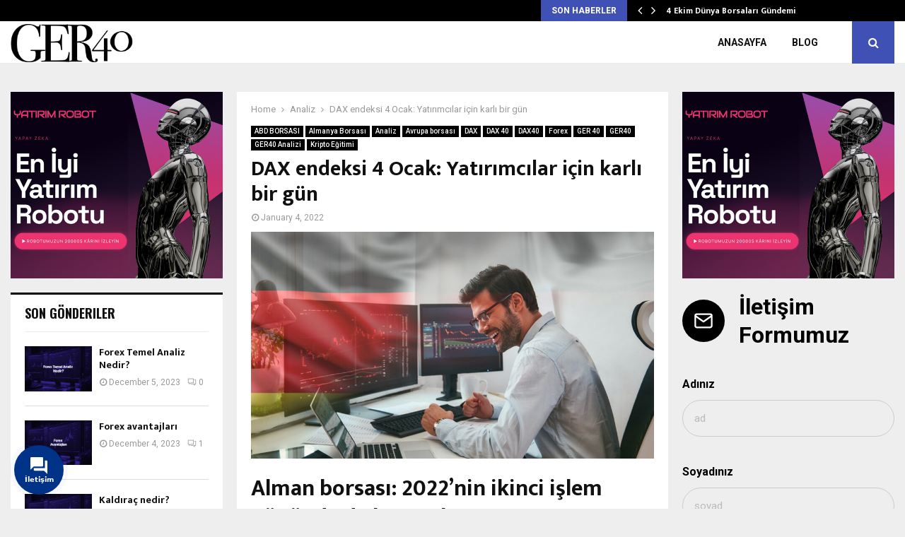

--- FILE ---
content_type: text/html; charset=UTF-8
request_url: https://ger40.com/dax-endeksi-4-ocak/
body_size: 31435
content:
<!DOCTYPE html>
<html lang="en-US">
<head>
	<meta charset="UTF-8">
		<meta name="viewport" content="width=device-width, initial-scale=1">
		<link rel="profile" href="https://gmpg.org/xfn/11">
	<meta name='robots' content='index, follow, max-image-preview:large, max-snippet:-1, max-video-preview:-1' />
<meta property="og:title" content="DAX endeksi 4 Ocak: Yatırımcılar için karlı bir gün"/>
<meta property="og:description" content="Alman borsası: 2022&#039;nin ikinci işlem gününde de kazançlar
DAX endeksi 4 Ocak, Alman borsasındaki yatırımcılar, yeni yılın ikinci işlem gününde gü"/>
<meta property="og:image:alt" content="DAX endeksi 4 Ocak: Yatırımcılar için karlı bir gün"/>
<meta property="og:image" content="http://ger40.com/wp-content/uploads/2022/01/09876.jpg"/>
<meta property="og:image:width" content="1170"/>
<meta property="og:image:height" content="658"/>
<meta property="og:image:type" content="image/jpeg"/>
<meta property="og:type" content="article"/>
<meta property="og:article:published_time" content="2022-01-04 14:49:53"/>
<meta property="og:article:modified_time" content="2022-01-07 15:44:32"/>
<meta property="og:article:tag" content="Almanya borsası"/>
<meta property="og:article:tag" content="DAX"/>
<meta property="og:article:tag" content="DAX40"/>
<meta property="og:article:tag" content="GER40"/>
<meta name="twitter:card" content="summary">
<meta name="twitter:title" content="DAX endeksi 4 Ocak: Yatırımcılar için karlı bir gün"/>
<meta name="twitter:description" content="Alman borsası: 2022&#039;nin ikinci işlem gününde de kazançlar
DAX endeksi 4 Ocak, Alman borsasındaki yatırımcılar, yeni yılın ikinci işlem gününde gü"/>
<meta name="twitter:image" content="http://ger40.com/wp-content/uploads/2022/01/09876.jpg"/>
<meta name="twitter:image:alt" content="DAX endeksi 4 Ocak: Yatırımcılar için karlı bir gün"/>
<meta name="author" content="Alireza"/>

	<!-- This site is optimized with the Yoast SEO plugin v23.4 - https://yoast.com/wordpress/plugins/seo/ -->
	<title>DAX endeksi 4 Ocak: Yatırımcılar için karlı bir gün - GER40.COM</title>
	<meta name="description" content="DAX endeksi 4 Ocak, Alman borsasındaki yatırımcılar, yeni yılın ikinci işlem gününde güvenlerini korudu. Önde gelen DAX endeksi (DA.." />
	<link rel="canonical" href="https://ger40.com/dax-endeksi-4-ocak/" />
	<meta property="og:url" content="https://ger40.com/dax-endeksi-4-ocak/" />
	<meta property="og:site_name" content="GER40.COM" />
	<meta property="article:publisher" content="https://www.facebook.com/germanystockmarketindex" />
	<meta property="article:published_time" content="2022-01-04T11:49:53+00:00" />
	<meta property="article:modified_time" content="2022-01-07T12:44:32+00:00" />
	<meta property="og:image" content="https://ger40.com/wp-content/uploads/2022/01/09876.jpg" />
	<meta property="og:image:width" content="1170" />
	<meta property="og:image:height" content="658" />
	<meta property="og:image:type" content="image/jpeg" />
	<meta name="author" content="Alireza" />
	<meta name="twitter:label1" content="Written by" />
	<meta name="twitter:data1" content="Alireza" />
	<meta name="twitter:label2" content="Est. reading time" />
	<meta name="twitter:data2" content="3 minutes" />
	<script type="application/ld+json" class="yoast-schema-graph">{"@context":"https://schema.org","@graph":[{"@type":"Article","@id":"https://ger40.com/dax-endeksi-4-ocak/#article","isPartOf":{"@id":"https://ger40.com/dax-endeksi-4-ocak/"},"author":{"name":"Alireza","@id":"https://ger40.com/#/schema/person/c50fcaf113bdcea00f6265d7b70b5262"},"headline":"DAX endeksi 4 Ocak: Yatırımcılar için karlı bir gün","datePublished":"2022-01-04T11:49:53+00:00","dateModified":"2022-01-07T12:44:32+00:00","mainEntityOfPage":{"@id":"https://ger40.com/dax-endeksi-4-ocak/"},"wordCount":636,"publisher":{"@id":"https://ger40.com/#organization"},"image":{"@id":"https://ger40.com/dax-endeksi-4-ocak/#primaryimage"},"thumbnailUrl":"https://ger40.com/wp-content/uploads/2022/01/09876.jpg","keywords":["Almanya borsası","DAX","DAX40","GER40"],"articleSection":["ABD BORSASI","Almanya Borsası","Analiz","Avrupa borsası","DAX","DAX 40","DAX40","Forex","GER 40","GER40","GER40 Analizi","Kripto Eğitimi"],"inLanguage":"en-US"},{"@type":"WebPage","@id":"https://ger40.com/dax-endeksi-4-ocak/","url":"https://ger40.com/dax-endeksi-4-ocak/","name":"DAX endeksi 4 Ocak: Yatırımcılar için karlı bir gün - GER40.COM","isPartOf":{"@id":"https://ger40.com/#website"},"primaryImageOfPage":{"@id":"https://ger40.com/dax-endeksi-4-ocak/#primaryimage"},"image":{"@id":"https://ger40.com/dax-endeksi-4-ocak/#primaryimage"},"thumbnailUrl":"https://ger40.com/wp-content/uploads/2022/01/09876.jpg","datePublished":"2022-01-04T11:49:53+00:00","dateModified":"2022-01-07T12:44:32+00:00","description":"DAX endeksi 4 Ocak, Alman borsasındaki yatırımcılar, yeni yılın ikinci işlem gününde güvenlerini korudu. Önde gelen DAX endeksi (DA..","breadcrumb":{"@id":"https://ger40.com/dax-endeksi-4-ocak/#breadcrumb"},"inLanguage":"en-US","potentialAction":[{"@type":"ReadAction","target":["https://ger40.com/dax-endeksi-4-ocak/"]}]},{"@type":"ImageObject","inLanguage":"en-US","@id":"https://ger40.com/dax-endeksi-4-ocak/#primaryimage","url":"https://ger40.com/wp-content/uploads/2022/01/09876.jpg","contentUrl":"https://ger40.com/wp-content/uploads/2022/01/09876.jpg","width":1170,"height":658,"caption":"DAX endeksi 4 Ocak: Yatırımcılar için karlı bir gün"},{"@type":"BreadcrumbList","@id":"https://ger40.com/dax-endeksi-4-ocak/#breadcrumb","itemListElement":[{"@type":"ListItem","position":1,"name":"Home","item":"https://ger40.com/"},{"@type":"ListItem","position":2,"name":"Blog","item":"https://ger40.com/blog/"},{"@type":"ListItem","position":3,"name":"DAX endeksi 4 Ocak: Yatırımcılar için karlı bir gün"}]},{"@type":"WebSite","@id":"https://ger40.com/#website","url":"https://ger40.com/","name":"GER40.COM","description":"GER40 Hakkında Her Şey","publisher":{"@id":"https://ger40.com/#organization"},"potentialAction":[{"@type":"SearchAction","target":{"@type":"EntryPoint","urlTemplate":"https://ger40.com/?s={search_term_string}"},"query-input":{"@type":"PropertyValueSpecification","valueRequired":true,"valueName":"search_term_string"}}],"inLanguage":"en-US"},{"@type":"Organization","@id":"https://ger40.com/#organization","name":"GER 40","url":"https://ger40.com/","logo":{"@type":"ImageObject","inLanguage":"en-US","@id":"https://ger40.com/#/schema/logo/image/","url":"http://ger40.com/wp-content/uploads/2017/11/LOGO@1.png","contentUrl":"http://ger40.com/wp-content/uploads/2017/11/LOGO@1.png","width":150,"height":54,"caption":"GER 40"},"image":{"@id":"https://ger40.com/#/schema/logo/image/"},"sameAs":["https://www.facebook.com/germanystockmarketindex","https://www.instagram.com/germanystockmarketindex/","https://www.linkedin.com/company/daxendeksi"]},{"@type":"Person","@id":"https://ger40.com/#/schema/person/c50fcaf113bdcea00f6265d7b70b5262","name":"Alireza","image":{"@type":"ImageObject","inLanguage":"en-US","@id":"https://ger40.com/#/schema/person/image/","url":"https://secure.gravatar.com/avatar/665de343962bdfbf5cb2853c95186e65?s=96&d=mm&r=g","contentUrl":"https://secure.gravatar.com/avatar/665de343962bdfbf5cb2853c95186e65?s=96&d=mm&r=g","caption":"Alireza"},"sameAs":["https://ger40.com"]}]}</script>
	<!-- / Yoast SEO plugin. -->


<link rel='dns-prefetch' href='//www.googletagmanager.com' />
<link rel='dns-prefetch' href='//fonts.googleapis.com' />
<link rel='dns-prefetch' href='//use.fontawesome.com' />
<link rel="alternate" type="application/rss+xml" title="GER40.COM &raquo; Feed" href="https://ger40.com/feed/" />
<link rel="alternate" type="application/rss+xml" title="GER40.COM &raquo; Comments Feed" href="https://ger40.com/comments/feed/" />
<link rel="alternate" type="application/rss+xml" title="GER40.COM &raquo; DAX endeksi 4 Ocak: Yatırımcılar için karlı bir gün Comments Feed" href="https://ger40.com/dax-endeksi-4-ocak/feed/" />
<script type="text/javascript">
/* <![CDATA[ */
window._wpemojiSettings = {"baseUrl":"https:\/\/s.w.org\/images\/core\/emoji\/15.0.3\/72x72\/","ext":".png","svgUrl":"https:\/\/s.w.org\/images\/core\/emoji\/15.0.3\/svg\/","svgExt":".svg","source":{"concatemoji":"https:\/\/ger40.com\/wp-includes\/js\/wp-emoji-release.min.js?ver=6.6.4"}};
/*! This file is auto-generated */
!function(i,n){var o,s,e;function c(e){try{var t={supportTests:e,timestamp:(new Date).valueOf()};sessionStorage.setItem(o,JSON.stringify(t))}catch(e){}}function p(e,t,n){e.clearRect(0,0,e.canvas.width,e.canvas.height),e.fillText(t,0,0);var t=new Uint32Array(e.getImageData(0,0,e.canvas.width,e.canvas.height).data),r=(e.clearRect(0,0,e.canvas.width,e.canvas.height),e.fillText(n,0,0),new Uint32Array(e.getImageData(0,0,e.canvas.width,e.canvas.height).data));return t.every(function(e,t){return e===r[t]})}function u(e,t,n){switch(t){case"flag":return n(e,"\ud83c\udff3\ufe0f\u200d\u26a7\ufe0f","\ud83c\udff3\ufe0f\u200b\u26a7\ufe0f")?!1:!n(e,"\ud83c\uddfa\ud83c\uddf3","\ud83c\uddfa\u200b\ud83c\uddf3")&&!n(e,"\ud83c\udff4\udb40\udc67\udb40\udc62\udb40\udc65\udb40\udc6e\udb40\udc67\udb40\udc7f","\ud83c\udff4\u200b\udb40\udc67\u200b\udb40\udc62\u200b\udb40\udc65\u200b\udb40\udc6e\u200b\udb40\udc67\u200b\udb40\udc7f");case"emoji":return!n(e,"\ud83d\udc26\u200d\u2b1b","\ud83d\udc26\u200b\u2b1b")}return!1}function f(e,t,n){var r="undefined"!=typeof WorkerGlobalScope&&self instanceof WorkerGlobalScope?new OffscreenCanvas(300,150):i.createElement("canvas"),a=r.getContext("2d",{willReadFrequently:!0}),o=(a.textBaseline="top",a.font="600 32px Arial",{});return e.forEach(function(e){o[e]=t(a,e,n)}),o}function t(e){var t=i.createElement("script");t.src=e,t.defer=!0,i.head.appendChild(t)}"undefined"!=typeof Promise&&(o="wpEmojiSettingsSupports",s=["flag","emoji"],n.supports={everything:!0,everythingExceptFlag:!0},e=new Promise(function(e){i.addEventListener("DOMContentLoaded",e,{once:!0})}),new Promise(function(t){var n=function(){try{var e=JSON.parse(sessionStorage.getItem(o));if("object"==typeof e&&"number"==typeof e.timestamp&&(new Date).valueOf()<e.timestamp+604800&&"object"==typeof e.supportTests)return e.supportTests}catch(e){}return null}();if(!n){if("undefined"!=typeof Worker&&"undefined"!=typeof OffscreenCanvas&&"undefined"!=typeof URL&&URL.createObjectURL&&"undefined"!=typeof Blob)try{var e="postMessage("+f.toString()+"("+[JSON.stringify(s),u.toString(),p.toString()].join(",")+"));",r=new Blob([e],{type:"text/javascript"}),a=new Worker(URL.createObjectURL(r),{name:"wpTestEmojiSupports"});return void(a.onmessage=function(e){c(n=e.data),a.terminate(),t(n)})}catch(e){}c(n=f(s,u,p))}t(n)}).then(function(e){for(var t in e)n.supports[t]=e[t],n.supports.everything=n.supports.everything&&n.supports[t],"flag"!==t&&(n.supports.everythingExceptFlag=n.supports.everythingExceptFlag&&n.supports[t]);n.supports.everythingExceptFlag=n.supports.everythingExceptFlag&&!n.supports.flag,n.DOMReady=!1,n.readyCallback=function(){n.DOMReady=!0}}).then(function(){return e}).then(function(){var e;n.supports.everything||(n.readyCallback(),(e=n.source||{}).concatemoji?t(e.concatemoji):e.wpemoji&&e.twemoji&&(t(e.twemoji),t(e.wpemoji)))}))}((window,document),window._wpemojiSettings);
/* ]]> */
</script>

<style id='wp-emoji-styles-inline-css' type='text/css'>

	img.wp-smiley, img.emoji {
		display: inline !important;
		border: none !important;
		box-shadow: none !important;
		height: 1em !important;
		width: 1em !important;
		margin: 0 0.07em !important;
		vertical-align: -0.1em !important;
		background: none !important;
		padding: 0 !important;
	}
</style>
<link rel='stylesheet' id='wp-block-library-css' href='https://ger40.com/wp-includes/css/dist/block-library/style.min.css?ver=6.6.4' type='text/css' media='all' />
<style id='wp-block-library-theme-inline-css' type='text/css'>
.wp-block-audio :where(figcaption){color:#555;font-size:13px;text-align:center}.is-dark-theme .wp-block-audio :where(figcaption){color:#ffffffa6}.wp-block-audio{margin:0 0 1em}.wp-block-code{border:1px solid #ccc;border-radius:4px;font-family:Menlo,Consolas,monaco,monospace;padding:.8em 1em}.wp-block-embed :where(figcaption){color:#555;font-size:13px;text-align:center}.is-dark-theme .wp-block-embed :where(figcaption){color:#ffffffa6}.wp-block-embed{margin:0 0 1em}.blocks-gallery-caption{color:#555;font-size:13px;text-align:center}.is-dark-theme .blocks-gallery-caption{color:#ffffffa6}:root :where(.wp-block-image figcaption){color:#555;font-size:13px;text-align:center}.is-dark-theme :root :where(.wp-block-image figcaption){color:#ffffffa6}.wp-block-image{margin:0 0 1em}.wp-block-pullquote{border-bottom:4px solid;border-top:4px solid;color:currentColor;margin-bottom:1.75em}.wp-block-pullquote cite,.wp-block-pullquote footer,.wp-block-pullquote__citation{color:currentColor;font-size:.8125em;font-style:normal;text-transform:uppercase}.wp-block-quote{border-left:.25em solid;margin:0 0 1.75em;padding-left:1em}.wp-block-quote cite,.wp-block-quote footer{color:currentColor;font-size:.8125em;font-style:normal;position:relative}.wp-block-quote.has-text-align-right{border-left:none;border-right:.25em solid;padding-left:0;padding-right:1em}.wp-block-quote.has-text-align-center{border:none;padding-left:0}.wp-block-quote.is-large,.wp-block-quote.is-style-large,.wp-block-quote.is-style-plain{border:none}.wp-block-search .wp-block-search__label{font-weight:700}.wp-block-search__button{border:1px solid #ccc;padding:.375em .625em}:where(.wp-block-group.has-background){padding:1.25em 2.375em}.wp-block-separator.has-css-opacity{opacity:.4}.wp-block-separator{border:none;border-bottom:2px solid;margin-left:auto;margin-right:auto}.wp-block-separator.has-alpha-channel-opacity{opacity:1}.wp-block-separator:not(.is-style-wide):not(.is-style-dots){width:100px}.wp-block-separator.has-background:not(.is-style-dots){border-bottom:none;height:1px}.wp-block-separator.has-background:not(.is-style-wide):not(.is-style-dots){height:2px}.wp-block-table{margin:0 0 1em}.wp-block-table td,.wp-block-table th{word-break:normal}.wp-block-table :where(figcaption){color:#555;font-size:13px;text-align:center}.is-dark-theme .wp-block-table :where(figcaption){color:#ffffffa6}.wp-block-video :where(figcaption){color:#555;font-size:13px;text-align:center}.is-dark-theme .wp-block-video :where(figcaption){color:#ffffffa6}.wp-block-video{margin:0 0 1em}:root :where(.wp-block-template-part.has-background){margin-bottom:0;margin-top:0;padding:1.25em 2.375em}
</style>
<style id='classic-theme-styles-inline-css' type='text/css'>
/*! This file is auto-generated */
.wp-block-button__link{color:#fff;background-color:#32373c;border-radius:9999px;box-shadow:none;text-decoration:none;padding:calc(.667em + 2px) calc(1.333em + 2px);font-size:1.125em}.wp-block-file__button{background:#32373c;color:#fff;text-decoration:none}
</style>
<style id='global-styles-inline-css' type='text/css'>
:root{--wp--preset--aspect-ratio--square: 1;--wp--preset--aspect-ratio--4-3: 4/3;--wp--preset--aspect-ratio--3-4: 3/4;--wp--preset--aspect-ratio--3-2: 3/2;--wp--preset--aspect-ratio--2-3: 2/3;--wp--preset--aspect-ratio--16-9: 16/9;--wp--preset--aspect-ratio--9-16: 9/16;--wp--preset--color--black: #000000;--wp--preset--color--cyan-bluish-gray: #abb8c3;--wp--preset--color--white: #ffffff;--wp--preset--color--pale-pink: #f78da7;--wp--preset--color--vivid-red: #cf2e2e;--wp--preset--color--luminous-vivid-orange: #ff6900;--wp--preset--color--luminous-vivid-amber: #fcb900;--wp--preset--color--light-green-cyan: #7bdcb5;--wp--preset--color--vivid-green-cyan: #00d084;--wp--preset--color--pale-cyan-blue: #8ed1fc;--wp--preset--color--vivid-cyan-blue: #0693e3;--wp--preset--color--vivid-purple: #9b51e0;--wp--preset--gradient--vivid-cyan-blue-to-vivid-purple: linear-gradient(135deg,rgba(6,147,227,1) 0%,rgb(155,81,224) 100%);--wp--preset--gradient--light-green-cyan-to-vivid-green-cyan: linear-gradient(135deg,rgb(122,220,180) 0%,rgb(0,208,130) 100%);--wp--preset--gradient--luminous-vivid-amber-to-luminous-vivid-orange: linear-gradient(135deg,rgba(252,185,0,1) 0%,rgba(255,105,0,1) 100%);--wp--preset--gradient--luminous-vivid-orange-to-vivid-red: linear-gradient(135deg,rgba(255,105,0,1) 0%,rgb(207,46,46) 100%);--wp--preset--gradient--very-light-gray-to-cyan-bluish-gray: linear-gradient(135deg,rgb(238,238,238) 0%,rgb(169,184,195) 100%);--wp--preset--gradient--cool-to-warm-spectrum: linear-gradient(135deg,rgb(74,234,220) 0%,rgb(151,120,209) 20%,rgb(207,42,186) 40%,rgb(238,44,130) 60%,rgb(251,105,98) 80%,rgb(254,248,76) 100%);--wp--preset--gradient--blush-light-purple: linear-gradient(135deg,rgb(255,206,236) 0%,rgb(152,150,240) 100%);--wp--preset--gradient--blush-bordeaux: linear-gradient(135deg,rgb(254,205,165) 0%,rgb(254,45,45) 50%,rgb(107,0,62) 100%);--wp--preset--gradient--luminous-dusk: linear-gradient(135deg,rgb(255,203,112) 0%,rgb(199,81,192) 50%,rgb(65,88,208) 100%);--wp--preset--gradient--pale-ocean: linear-gradient(135deg,rgb(255,245,203) 0%,rgb(182,227,212) 50%,rgb(51,167,181) 100%);--wp--preset--gradient--electric-grass: linear-gradient(135deg,rgb(202,248,128) 0%,rgb(113,206,126) 100%);--wp--preset--gradient--midnight: linear-gradient(135deg,rgb(2,3,129) 0%,rgb(40,116,252) 100%);--wp--preset--font-size--small: 14px;--wp--preset--font-size--medium: 20px;--wp--preset--font-size--large: 32px;--wp--preset--font-size--x-large: 42px;--wp--preset--font-size--normal: 16px;--wp--preset--font-size--huge: 42px;--wp--preset--spacing--20: 0.44rem;--wp--preset--spacing--30: 0.67rem;--wp--preset--spacing--40: 1rem;--wp--preset--spacing--50: 1.5rem;--wp--preset--spacing--60: 2.25rem;--wp--preset--spacing--70: 3.38rem;--wp--preset--spacing--80: 5.06rem;--wp--preset--shadow--natural: 6px 6px 9px rgba(0, 0, 0, 0.2);--wp--preset--shadow--deep: 12px 12px 50px rgba(0, 0, 0, 0.4);--wp--preset--shadow--sharp: 6px 6px 0px rgba(0, 0, 0, 0.2);--wp--preset--shadow--outlined: 6px 6px 0px -3px rgba(255, 255, 255, 1), 6px 6px rgba(0, 0, 0, 1);--wp--preset--shadow--crisp: 6px 6px 0px rgba(0, 0, 0, 1);}:where(.is-layout-flex){gap: 0.5em;}:where(.is-layout-grid){gap: 0.5em;}body .is-layout-flex{display: flex;}.is-layout-flex{flex-wrap: wrap;align-items: center;}.is-layout-flex > :is(*, div){margin: 0;}body .is-layout-grid{display: grid;}.is-layout-grid > :is(*, div){margin: 0;}:where(.wp-block-columns.is-layout-flex){gap: 2em;}:where(.wp-block-columns.is-layout-grid){gap: 2em;}:where(.wp-block-post-template.is-layout-flex){gap: 1.25em;}:where(.wp-block-post-template.is-layout-grid){gap: 1.25em;}.has-black-color{color: var(--wp--preset--color--black) !important;}.has-cyan-bluish-gray-color{color: var(--wp--preset--color--cyan-bluish-gray) !important;}.has-white-color{color: var(--wp--preset--color--white) !important;}.has-pale-pink-color{color: var(--wp--preset--color--pale-pink) !important;}.has-vivid-red-color{color: var(--wp--preset--color--vivid-red) !important;}.has-luminous-vivid-orange-color{color: var(--wp--preset--color--luminous-vivid-orange) !important;}.has-luminous-vivid-amber-color{color: var(--wp--preset--color--luminous-vivid-amber) !important;}.has-light-green-cyan-color{color: var(--wp--preset--color--light-green-cyan) !important;}.has-vivid-green-cyan-color{color: var(--wp--preset--color--vivid-green-cyan) !important;}.has-pale-cyan-blue-color{color: var(--wp--preset--color--pale-cyan-blue) !important;}.has-vivid-cyan-blue-color{color: var(--wp--preset--color--vivid-cyan-blue) !important;}.has-vivid-purple-color{color: var(--wp--preset--color--vivid-purple) !important;}.has-black-background-color{background-color: var(--wp--preset--color--black) !important;}.has-cyan-bluish-gray-background-color{background-color: var(--wp--preset--color--cyan-bluish-gray) !important;}.has-white-background-color{background-color: var(--wp--preset--color--white) !important;}.has-pale-pink-background-color{background-color: var(--wp--preset--color--pale-pink) !important;}.has-vivid-red-background-color{background-color: var(--wp--preset--color--vivid-red) !important;}.has-luminous-vivid-orange-background-color{background-color: var(--wp--preset--color--luminous-vivid-orange) !important;}.has-luminous-vivid-amber-background-color{background-color: var(--wp--preset--color--luminous-vivid-amber) !important;}.has-light-green-cyan-background-color{background-color: var(--wp--preset--color--light-green-cyan) !important;}.has-vivid-green-cyan-background-color{background-color: var(--wp--preset--color--vivid-green-cyan) !important;}.has-pale-cyan-blue-background-color{background-color: var(--wp--preset--color--pale-cyan-blue) !important;}.has-vivid-cyan-blue-background-color{background-color: var(--wp--preset--color--vivid-cyan-blue) !important;}.has-vivid-purple-background-color{background-color: var(--wp--preset--color--vivid-purple) !important;}.has-black-border-color{border-color: var(--wp--preset--color--black) !important;}.has-cyan-bluish-gray-border-color{border-color: var(--wp--preset--color--cyan-bluish-gray) !important;}.has-white-border-color{border-color: var(--wp--preset--color--white) !important;}.has-pale-pink-border-color{border-color: var(--wp--preset--color--pale-pink) !important;}.has-vivid-red-border-color{border-color: var(--wp--preset--color--vivid-red) !important;}.has-luminous-vivid-orange-border-color{border-color: var(--wp--preset--color--luminous-vivid-orange) !important;}.has-luminous-vivid-amber-border-color{border-color: var(--wp--preset--color--luminous-vivid-amber) !important;}.has-light-green-cyan-border-color{border-color: var(--wp--preset--color--light-green-cyan) !important;}.has-vivid-green-cyan-border-color{border-color: var(--wp--preset--color--vivid-green-cyan) !important;}.has-pale-cyan-blue-border-color{border-color: var(--wp--preset--color--pale-cyan-blue) !important;}.has-vivid-cyan-blue-border-color{border-color: var(--wp--preset--color--vivid-cyan-blue) !important;}.has-vivid-purple-border-color{border-color: var(--wp--preset--color--vivid-purple) !important;}.has-vivid-cyan-blue-to-vivid-purple-gradient-background{background: var(--wp--preset--gradient--vivid-cyan-blue-to-vivid-purple) !important;}.has-light-green-cyan-to-vivid-green-cyan-gradient-background{background: var(--wp--preset--gradient--light-green-cyan-to-vivid-green-cyan) !important;}.has-luminous-vivid-amber-to-luminous-vivid-orange-gradient-background{background: var(--wp--preset--gradient--luminous-vivid-amber-to-luminous-vivid-orange) !important;}.has-luminous-vivid-orange-to-vivid-red-gradient-background{background: var(--wp--preset--gradient--luminous-vivid-orange-to-vivid-red) !important;}.has-very-light-gray-to-cyan-bluish-gray-gradient-background{background: var(--wp--preset--gradient--very-light-gray-to-cyan-bluish-gray) !important;}.has-cool-to-warm-spectrum-gradient-background{background: var(--wp--preset--gradient--cool-to-warm-spectrum) !important;}.has-blush-light-purple-gradient-background{background: var(--wp--preset--gradient--blush-light-purple) !important;}.has-blush-bordeaux-gradient-background{background: var(--wp--preset--gradient--blush-bordeaux) !important;}.has-luminous-dusk-gradient-background{background: var(--wp--preset--gradient--luminous-dusk) !important;}.has-pale-ocean-gradient-background{background: var(--wp--preset--gradient--pale-ocean) !important;}.has-electric-grass-gradient-background{background: var(--wp--preset--gradient--electric-grass) !important;}.has-midnight-gradient-background{background: var(--wp--preset--gradient--midnight) !important;}.has-small-font-size{font-size: var(--wp--preset--font-size--small) !important;}.has-medium-font-size{font-size: var(--wp--preset--font-size--medium) !important;}.has-large-font-size{font-size: var(--wp--preset--font-size--large) !important;}.has-x-large-font-size{font-size: var(--wp--preset--font-size--x-large) !important;}
:where(.wp-block-post-template.is-layout-flex){gap: 1.25em;}:where(.wp-block-post-template.is-layout-grid){gap: 1.25em;}
:where(.wp-block-columns.is-layout-flex){gap: 2em;}:where(.wp-block-columns.is-layout-grid){gap: 2em;}
:root :where(.wp-block-pullquote){font-size: 1.5em;line-height: 1.6;}
</style>
<link rel='stylesheet' id='pencisc-css' href='https://ger40.com/wp-content/plugins/penci-framework/assets/css/single-shortcode.css?ver=6.6.4' type='text/css' media='all' />
<link rel='stylesheet' id='penci-oswald-css' href='//fonts.googleapis.com/css?family=Oswald%3A400&#038;ver=6.6.4' type='text/css' media='all' />
<link rel='stylesheet' id='jquery.contactus.css-css' href='https://ger40.com/wp-content/plugins/ar-contactus/res/css/jquery.contactus.min.css?ver=2.0.5' type='text/css' media='all' />
<link rel='stylesheet' id='contactus.generated.desktop.css-css' href='https://ger40.com/wp-content/plugins/ar-contactus/res/css/generated-desktop.css?ver=1762690939' type='text/css' media='all' />
<link rel='stylesheet' id='contactus.fa.css-css' href='https://use.fontawesome.com/releases/v5.8.1/css/all.css?ver=2.0.5' type='text/css' media='all' />
<link rel='stylesheet' id='penci-font-awesome-css' href='https://ger40.com/wp-content/themes/pennews/css/font-awesome.min.css?ver=4.5.2' type='text/css' media='all' />
<link rel='stylesheet' id='penci-fonts-css' href='//fonts.googleapis.com/css?family=Roboto%3A300%2C300italic%2C400%2C400italic%2C500%2C500italic%2C700%2C700italic%2C800%2C800italic%7CMukta+Vaani%3A300%2C300italic%2C400%2C400italic%2C500%2C500italic%2C700%2C700italic%2C800%2C800italic%7COswald%3A300%2C300italic%2C400%2C400italic%2C500%2C500italic%2C700%2C700italic%2C800%2C800italic%7CTeko%3A300%2C300italic%2C400%2C400italic%2C500%2C500italic%2C700%2C700italic%2C800%2C800italic%3A300%2C300italic%2C400%2C400italic%2C500%2C500italic%2C700%2C700italic%2C800%2C800italic%26subset%3Dcyrillic%2Ccyrillic-ext%2Cgreek%2Cgreek-ext%2Clatin-ext' type='text/css' media='all' />
<link rel='stylesheet' id='penci-portfolio-css' href='https://ger40.com/wp-content/themes/pennews/css/portfolio.css?ver=6.6.9' type='text/css' media='all' />
<link rel='stylesheet' id='penci-recipe-css' href='https://ger40.com/wp-content/themes/pennews/css/recipe.css?ver=6.6.9' type='text/css' media='all' />
<link rel='stylesheet' id='penci-review-css' href='https://ger40.com/wp-content/themes/pennews/css/review.css?ver=6.6.9' type='text/css' media='all' />
<link rel='stylesheet' id='penci-style-css' href='https://ger40.com/wp-content/themes/pennews/style.css?ver=6.6.9' type='text/css' media='all' />
<style id='penci-style-inline-css' type='text/css'>
.penci-block-vc.style-title-13:not(.footer-widget).style-title-center .penci-block-heading {border-right: 10px solid transparent; border-left: 10px solid transparent; }.site-branding h1, .site-branding h2 {margin: 0;}.penci-schema-markup { display: none !important; }.penci-entry-media .twitter-video { max-width: none !important; margin: 0 !important; }.penci-entry-media .fb-video { margin-bottom: 0; }.penci-entry-media .post-format-meta > iframe { vertical-align: top; }.penci-single-style-6 .penci-entry-media-top.penci-video-format-dailymotion:after, .penci-single-style-6 .penci-entry-media-top.penci-video-format-facebook:after, .penci-single-style-6 .penci-entry-media-top.penci-video-format-vimeo:after, .penci-single-style-6 .penci-entry-media-top.penci-video-format-twitter:after, .penci-single-style-7 .penci-entry-media-top.penci-video-format-dailymotion:after, .penci-single-style-7 .penci-entry-media-top.penci-video-format-facebook:after, .penci-single-style-7 .penci-entry-media-top.penci-video-format-vimeo:after, .penci-single-style-7 .penci-entry-media-top.penci-video-format-twitter:after { content: none; } .penci-single-style-5 .penci-entry-media.penci-video-format-dailymotion:after, .penci-single-style-5 .penci-entry-media.penci-video-format-facebook:after, .penci-single-style-5 .penci-entry-media.penci-video-format-vimeo:after, .penci-single-style-5 .penci-entry-media.penci-video-format-twitter:after { content: none; }@media screen and (max-width: 960px) { .penci-insta-thumb ul.thumbnails.penci_col_5 li, .penci-insta-thumb ul.thumbnails.penci_col_6 li { width: 33.33% !important; } .penci-insta-thumb ul.thumbnails.penci_col_7 li, .penci-insta-thumb ul.thumbnails.penci_col_8 li, .penci-insta-thumb ul.thumbnails.penci_col_9 li, .penci-insta-thumb ul.thumbnails.penci_col_10 li { width: 25% !important; } }.site-header.header--s12 .penci-menu-toggle-wapper,.site-header.header--s12 .header__social-search { flex: 1; }.site-header.header--s5 .site-branding {  padding-right: 0;margin-right: 40px; }.penci-block_37 .penci_post-meta { padding-top: 8px; }.penci-block_37 .penci-post-excerpt + .penci_post-meta { padding-top: 0; }.penci-hide-text-votes { display: none; }.penci-usewr-review {  border-top: 1px solid #ececec; }.penci-review-score {top: 5px; position: relative; }.penci-social-counter.penci-social-counter--style-3 .penci-social__empty a, .penci-social-counter.penci-social-counter--style-4 .penci-social__empty a, .penci-social-counter.penci-social-counter--style-5 .penci-social__empty a, .penci-social-counter.penci-social-counter--style-6 .penci-social__empty a { display: flex; justify-content: center; align-items: center; }.penci-block-error { padding: 0 20px 20px; }@media screen and (min-width: 1240px){ .penci_dis_padding_bw .penci-content-main.penci-col-4:nth-child(3n+2) { padding-right: 15px; padding-left: 15px; }}.bos_searchbox_widget_class.penci-vc-column-1 #flexi_searchbox #b_searchboxInc .b_submitButton_wrapper{ padding-top: 10px; padding-bottom: 10px; }.mfp-image-holder .mfp-close, .mfp-iframe-holder .mfp-close { background: transparent; border-color: transparent; }.site-content,.penci-page-style-1 .site-content, 
		.page-template-full-width.penci-block-pagination .site-content,
		.penci-page-style-2 .site-content, .penci-single-style-1 .site-content, 
		.penci-single-style-2 .site-content,.penci-page-style-3 .site-content,
		.penci-single-style-3 .site-content{ margin-top:40px; }.site-content, .page-template-full-width.penci-block-pagination .site-content{ margin-bottom:20px; }.penci-vc_two-sidebar.penci-vc_2sidebar-content.penci-container .penci-wide-content,.penci-vc_two-sidebar.penci-vc_2sidebar-content.penci-container-fluid  .penci-wide-content,.penci-vc_two-sidebar.penci-vc_content-2sidebar.penci-container .penci-wide-content,.penci-vc_two-sidebar.penci-vc_content-2sidebar.penci-container-fluid .penci-wide-content {padding-left: 0 !important;padding-right: 0 !important;}@media screen and (min-width: 1240px){
		.two-sidebar .site-main .penci-container .penci-wide-content,
		.penci-vc_two-sidebar.penci-container .penci-wide-content,
		.penci-vc_two-sidebar.penci-container-fluid .penci-wide-content{ padding-left: 20px!important; padding-right:20px!important;  }}@media screen and (min-width: 1240px){
		 .penci-vc_sidebar-left .penci-content-main,
		 .penci-container-width-1400 .penci-con_innner-sidebar-left .penci_column_inner-main, 
		 .sidebar-left .site-main .penci-wide-content{ padding-left:20px !important;padding-right: 0 !important; }}@media screen and (min-width: 1240px){ 
		 .penci-vc_sidebar-right .penci-content-main,
		 .sidebar-right .site-main .penci-wide-content,
		 .penci-container-width-1400 .penci-con_innner-sidebar-right .penci_column_inner-main { padding-right:20px !important; padding-left:0 !important; }}@media screen and (min-width: 1240px){  .penci-container__content .penci-col-6:nth-child(2n+1), .penci-two-column .penci-container__content .penci-two-column-item:nth-child(2n+1){ padding-right:10px !important; }}@media screen and (min-width: 1240px){  .penci-container__content .penci-col-6:nth-child(2n+2), .penci-two-column .penci-container__content .penci-two-column-item:nth-child(2n+2){ padding-left:10px !important; }}@media screen and (min-width: 1240px){  .penci-container__content .penci-col-4:nth-child(3n+1){ padding-right:10px !important; }}@media screen and (min-width: 1240px){  .penci-container__content .penci-col-4:nth-child(3n+2){ padding-left:10px !important; padding-right:10px !important; }}@media screen and (min-width: 1240px){  .penci-container__content .penci-col-4:nth-child(3n+3){ padding-left:10px !important; }}@media screen and (min-width: 1240px){  .penci-container__content .penci-col-3:nth-child(4n+1){ padding-right:10px !important; }}@media screen and (min-width: 1240px){  .penci-container__content .penci-col-3:nth-child(4n+2),
		.penci-container__content .penci-col-3:nth-child(4n+3){ padding-left:10px !important; padding-right:10px !important; }}@media screen and (min-width: 1240px){  .penci-container__content .penci-col-3:nth-child(4n+4){ padding-left:10px !important; }}@media screen and (min-width: 1240px) {.penci-recipe-index-wrap .penci-recipe-index .penci-recipe-index-item {padding-left: 10px !important;padding-right: 10px !important;}}@media screen and (min-width: 1240px){ 
		 .penci-vc_two-sidebar.penci-vc_content-2sidebar.penci-container .penci-wide-content,
		 .penci-vc_two-sidebar.penci-vc_content-2sidebar.penci-container-fluid .penci-wide-content,
		 .penci-vc_two-sidebar.penci-vc_2sidebar-content.penci-container .penci-wide-content,
		 .penci-vc_two-sidebar.penci-vc_2sidebar-content.penci-container-fluid .penci-wide-content{ max-width: calc( 100% - 640px) !important; }}@media screen and (min-width: 1240px){ 
		 .penci-container-1080.penci-vc_two-sidebar .penci-content-main, 
		 .penci-container-width-1080.penci-vc_two-sidebar .penci-content-main{ max-width: calc( 100% - 640px) !important; }}@media screen and (min-width: 1240px){ .penci-vc_two-sidebar.penci-vc_content-2sidebar.penci-container .widget-area-2,
		 .penci-vc_two-sidebar.penci-vc_content-2sidebar.penci-container-fluid .widget-area-2,
		 .penci-vc_two-sidebar.penci-vc_content-2sidebar.penci-container .widget-area-1, 
		 .penci-vc_two-sidebar.penci-vc_content-2sidebar.penci-container-fluid .widget-area-1{  padding-left:20px !important; width: 320px !important; }}@media screen and (min-width: 1240px){ .penci-vc_two-sidebar.penci-vc_2sidebar-content.penci-container .widget-area-2,
		 .penci-vc_two-sidebar.penci-vc_2sidebar-content.penci-container-fluid .widget-area-2,
		 .penci-vc_two-sidebar.penci-vc_2sidebar-content.penci-container .widget-area-1, 
		 .penci-vc_two-sidebar.penci-vc_2sidebar-content.penci-container-fluid .widget-area-1{  padding-right:20px !important; width: 320px !important; }}.site-header .site-branding a,.header__top .site-branding a{ transform: translateY( 2px ); }.main-navigation a,.mobile-sidebar .primary-menu-mobile li a, .penci-menu-hbg .primary-menu-mobile li a{ font-weight: 700; }.penci-post-related .item-related h4{ font-size:15px; }.penci-block-vc-pag  .penci-archive__list_posts .penci-post-item .entry-title{ font-size:20px; }.penci-portfolio-wrap{ margin-left: 0px; margin-right: 0px; }.penci-portfolio-wrap .portfolio-item{ padding-left: 0px; padding-right: 0px; margin-bottom:0px; }@media( min-width: 768px ) {.penci-sidebar-widgets .penci-block-vc.widget, .penci_dis_padding_bw .penci-sidebar-widgets .penci-block-vc.widget { margin-bottom:20px; } }.penci-popup-login-register .penci-login-container{ background-image:url(http://ger40.com/wp-content/uploads/2017/11/bg-login-compressor.jpg);background-position:center;background-color:#3f51b5; }.penci-popup-login-register h4{ color:#ffffff ; }.penci-popup-login-register .penci-login-container{ color:#f5f5f5 ; }.penci-login-container .penci-login input[type="text"], .penci-login-container .penci-login input[type=password], .penci-login-container .penci-login input[type="submit"], .penci-login-container .penci-login input[type="email"]{ color:#ffffff ; }.penci-popup-login-register .penci-login-container .penci-login input[type="text"]::-webkit-input-placeholder,.penci-popup-login-register .penci-login-container .penci-login input[type=password]::-webkit-input-placeholder,.penci-popup-login-register .penci-login-container .penci-login input[type="submit"]::-webkit-input-placeholder,.penci-popup-login-register .penci-login-container .penci-login input[type="email"]::-webkit-input-placeholder{ color:#ffffff !important; }.penci-popup-login-register .penci-login-container .penci-login input[type="text"]::-moz-placeholder,.penci-popup-login-register .penci-login-container .penci-login input[type=password]::-moz-placeholder,.penci-popup-login-register .penci-login-container .penci-login input[type="submit"]::-moz-placeholder,.penci-popup-login-register .penci-login-container .penci-login input[type="email"]::-moz-placeholder{ color:#ffffff !important; }.penci-popup-login-register .penci-login-container .penci-login input[type="text"]:-ms-input-placeholder,.penci-popup-login-register .penci-login-container .penci-login input[type=password]:-ms-input-placeholder,.penci-popup-login-register .penci-login-container .penci-login input[type="submit"]:-ms-input-placeholder,.penci-popup-login-register .penci-login-container .penci-login input[type="email"]:-ms-input-placeholder{ color:#ffffff !important; }.penci-popup-login-register .penci-login-container .penci-login input[type="text"]:-moz-placeholder,.penci-popup-login-register .penci-login-container .penci-login input[type=password]:-moz-placeholder,.penci-popup-login-register .penci-login-container .penci-login input[type="submit"]:-moz-placeholder,.penci-popup-login-register .penci-login-container .penci-login input[type="email"]:-moz-placeholder { color:#ffffff !important; }.penci-popup-login-register .penci-login-container .penci-login input[type="text"],
		 .penci-popup-login-register .penci-login-container .penci-login input[type=password],
		 .penci-popup-login-register .penci-login-container .penci-login input[type="submit"],
		 .penci-popup-login-register .penci-login-container .penci-login input[type="email"]{ border-color:#3a66b9 ; }.penci-popup-login-register .penci-login-container a{ color:#ffffff ; }.penci-popup-login-register .penci-login-container a:hover{ color:#ffffff ; }.penci-popup-login-register .penci-login-container .penci-login input[type="submit"]:hover{ background-color:#313131 ; }body, input, select, textarea,
			.widget.widget_display_replies li, .widget.widget_display_topics li,
			.widget ul li,
			.error404 .page-title,
			.entry-content .penci-recipe-heading h2,
			.entry-content .penci-recipe-title,
			#respond h3,.penci-review-text,#respond textarea, .wpcf7 textarea,
			.woocommerce .woocommerce-product-search input[type="search"],
			.woocommerce nav.woocommerce-pagination ul li a, .woocommerce nav.woocommerce-pagination ul li span,
			.woocommerce table.shop_table th,
			.woocommerce-page form .form-row .input-text,
			.select2-container--default .select2-selection--single .select2-selection__rendered,
			#respond label, .wpcf7 label,
			.mc4wp-form,
			#bbpress-forums li.bbp-body ul.forum li.bbp-forum-topic-count, #bbpress-forums li.bbp-body ul.forum li.bbp-forum-reply-count,
			#bbpress-forums li.bbp-body ul.forum li.bbp-forum-freshness, #bbpress-forums li.bbp-body ul.forum li.bbp-forum-freshness a, 
			#bbpress-forums li.bbp-body ul.topic li.bbp-forum-topic-count, #bbpress-forums li.bbp-body ul.topic li.bbp-topic-voice-count,
			#bbpress-forums li.bbp-body ul.topic li.bbp-forum-reply-count, #bbpress-forums li.bbp-body ul.topic li.bbp-topic-freshness > a,
			#bbpress-forums li.bbp-body ul.topic li.bbp-topic-freshness, #bbpress-forums li.bbp-body ul.topic li.bbp-topic-reply-count,
			div.bbp-template-notice, div.indicator-hint,
			#bbpress-forums fieldset.bbp-form legend,
			.entry-content code, .wpb_text_column code, .entry-content blockquote.wp-block-quote p, .entry-content blockquote.wp-block-quote p,
			.penci_dark_layout blockquote.style-3, .penci_dark_layout blockquote.style-3 p,
			.penci_dark_layout blockquote.style-2,.penci_dark_layout blockquote.style-2 p,
			.wpb_text_column blockquote.wp-block-quote p, .wpb_text_column blockquote.wp-block-quote p,
			.widget.widget_display_views li, .widget.widget_display_forums li, .widget.widget_layered_nav li,
			.widget.widget_product_categories li, .widget.widget_categories li, .widget.widget_archive li,
			.widget.widget_pages li, .widget.widget_meta li, .wp-block-pullquote{ color:#000000 }
		.penci-ajax-search-results .ajax-loading:before,
		.show-search .show-search__content,
		div.bbp-template-notice, div.indicator-hint,	
		.widget select,select, pre,.wpb_text_column,
		.single .penci-content-post, .page .penci-content-post,
		.forum-archive .penci-content-post,
		.penci-block-vc,.penci-archive__content,.error404 .not-found,.ajax-loading:before{ background-color:#ffffff }
		.penci-block-vc.style-title-11:not(.footer-widget) .penci-block__title a,
		.penci-block-vc.style-title-11:not(.footer-widget) .penci-block__title span, 
		.penci-block-vc.style-title-11:not(.footer-widget) .penci-subcat-filter, 
		.penci-block-vc.style-title-11:not(.footer-widget) .penci-slider-nav{ background-color:#ffffff }.penci-archive .entry-meta,.penci-archive .entry-meta a,

			.penci-inline-related-posts .penci_post-meta, .penci__general-meta .penci_post-meta, 
			.penci-block_video.style-1 .penci_post-meta, .penci-block_video.style-7 .penci_post-meta,
			.penci_breadcrumbs a, .penci_breadcrumbs span,.penci_breadcrumbs i,
			.error404 .page-content,
			.woocommerce .comment-form p.stars a,
			.woocommerce .woocommerce-ordering, .woocommerce .woocommerce-result-count,
			.woocommerce #reviews #comments ol.commentlist li .comment-text .meta,
			.penci-entry-meta,#wp-calendar caption,.penci-post-pagination span,
			.penci-archive .entry-meta span{ color:#999999 }
		.site-main .element-media-controls a, .entry-content .element-media-controls a,
		    .penci-portfolio-below_img .inner-item-portfolio .portfolio-desc h3,
			.post-entry .penci-portfolio-filter ul li a, .penci-portfolio-filter ul li a,
			.widget_display_stats dt, .widget_display_stats dd,
			#wp-calendar tbody td a,
			.widget.widget_display_replies a,
			.post-entry .penci-portfolio-filter ul li.active a, .penci-portfolio-filter ul li.active a,
			.woocommerce div.product .woocommerce-tabs ul.tabs li a,
			.woocommerce ul.products li.product h3, .woocommerce ul.products li.product .woocommerce-loop-product__title,
			.woocommerce table.shop_table td.product-name a,
			input[type="text"], input[type="email"], input[type="url"], input[type="password"],
			input[type="search"], input[type="number"], input[type="tel"], input[type="range"], input[type="date"],
			input[type="month"], input[type="week"], input[type="time"], input[type="datetime"], input[type="datetime-local"], input[type="color"], textarea,
			.error404 .page-content .search-form .search-submit,.penci-no-results .search-form .search-submit,.error404 .page-content a,
			a,.widget a,.penci-block-vc .penci-block__title a, .penci-block-vc .penci-block__title span,
			.penci-page-title, .penci-entry-title,.woocommerce .page-title,
			.penci-recipe-index-wrap .penci-recipe-index-title a,
			.penci-social-buttons .penci-social-share-text,
			.woocommerce div.product .product_title,
			.penci-post-pagination h5 a,
			.woocommerce div.product .woocommerce-tabs .panel > h2:first-child, .woocommerce div.product .woocommerce-tabs .panel #reviews #comments h2,
			.woocommerce div.product .woocommerce-tabs .panel #respond .comment-reply-title,
			.woocommerce #reviews #comments ol.commentlist li .comment-text .meta strong,
			.woocommerce div.product .related > h2, .woocommerce div.product .upsells > h2,
			.penci-author-content .author-social,
			.forum-archive .penci-entry-title,
			#bbpress-forums li.bbp-body ul.forum li.bbp-forum-info a,
			.woocommerce div.product .entry-summary div[itemprop="description"] h2, .woocommerce div.product .woocommerce-tabs #tab-description h2,
			.widget.widget_recent_entries li a, .widget.widget_recent_comments li a, .widget.widget_meta li a,
			.penci-pagination:not(.penci-ajax-more) a, .penci-pagination:not(.penci-ajax-more) span{ color:#111111 }div.wpforms-container .wpforms-form input[type=date],div.wpforms-container .wpforms-form input[type=datetime],div.wpforms-container .wpforms-form input[type=datetime-local],div.wpforms-container .wpforms-form input[type=email],div.wpforms-container .wpforms-form input[type=month],div.wpforms-container .wpforms-form input[type=number],div.wpforms-container .wpforms-form input[type=password],div.wpforms-container .wpforms-form input[type=range],div.wpforms-container .wpforms-form input[type=search],div.wpforms-container .wpforms-form input[type=tel],div.wpforms-container .wpforms-form input[type=text],div.wpforms-container .wpforms-form input[type=time],div.wpforms-container .wpforms-form input[type=url],div.wpforms-container .wpforms-form input[type=week],div.wpforms-container .wpforms-form select,div.wpforms-container .wpforms-form textarea{ color: #111111 }
		h1, h2, h3, h4, h5, h6,.penci-userreview-author,.penci-review-metas .penci-review-meta i,
		.entry-content h1, .entry-content h2, .entry-content h3, .entry-content h4,
		.entry-content h5, .entry-content h6, .comment-content h1, .comment-content h2,
		.comment-content h3, .comment-content h4, .comment-content h5, .comment-content h6,
		.penci-inline-related-posts .penci-irp-heading{ color:#111111 }.site-main .frontend-form-container .element-media-file,.site-main .frontend-form-container .element-media,.site-main .frontend-item-container .select2.select2-container .select2-selection.select-with-search-container,.site-main .frontend-item-container input[type="text"],.site-main .frontend-item-container input[type="email"],.site-main .frontend-item-container input[type="url"],.site-main .frontend-item-container textarea,.site-main .frontend-item-container select{ border-color: #dedede }
			.site-header,
			.buddypress-wrap .select-wrap,
			.penci-post-blog-classic,
			.activity-list.bp-list,
			.penci-team_memebers .penci-team_item__content,
			.penci-author-box-wrap,
			.about-widget .about-me-heading:before,
			#buddypress .wp-editor-container,
			#bbpress-forums .bbp-forums-list,
			div.bbp-forum-header, div.bbp-topic-header, div.bbp-reply-header,
			.activity-list li.bbp_topic_create .activity-content .activity-inner,
			.rtl .activity-list li.bbp_reply_create .activity-content .activity-inner,
			#drag-drop-area,
			.bp-avatar-nav ul.avatar-nav-items li.current,
			.bp-avatar-nav ul,
			.site-main .bbp-pagination-links a, .site-main .bbp-pagination-links span.current,
			.bbpress  .wp-editor-container,
			.penci-ajax-search-results-wrapper,
			.show-search .search-field,
			.show-search .show-search__content,
			.penci-viewall-results,
			.penci-subcat-list .flexMenu-viewMore .flexMenu-popup,
			.penci-owl-carousel-style .owl-dot span,
			.penci-owl-carousel-slider .owl-dot span,
			.woocommerce-cart table.cart td.actions .coupon .input-text,
			.blog-boxed .penci-archive__content .article_content,
			.penci-block_28 .block28_first_item:not(.hide-border),
			.penci-mul-comments-wrapper .penci-tab-nav,
			.penci-recipe,.penci-recipe-heading,.penci-recipe-ingredients,.penci-recipe-notes,
			.wp-block-yoast-faq-block .schema-faq-section,
			.wp-block-yoast-how-to-block ol.schema-how-to-steps,
			.wp-block-pullquote,
			.wrapper-penci-recipe .penci-recipe-ingredients
			{ border-color:#dedede }
		    blockquote:not(.wp-block-quote):before, q:before,   
		    blockquote:not(.wp-block-quote):after, q:after, blockquote.style-3:before,
			.penci-block-vc.style-title-10:not(.footer-widget) .penci-block-heading:after
			{ background-color:#dedede }
			.penci-block-vc.style-title-10:not(.footer-widget) .penci-block-heading,
			.wrapper-penci-review, .penci-review-container.penci-review-count,.penci-usewr-review,
			.widget .tagcloud a,.widget.widget_recent_entries li, .widget.widget_recent_comments li, .widget.widget_meta li,
		    .penci-inline-related-posts,
		    .penci_dark_layout .site-main #buddypress div.item-list-tabs:not(#subnav),
			code,abbr, acronym,fieldset,hr,#bbpress-forums div.bbp-the-content-wrapper textarea.bbp-the-content,
			.penci-pagination:not(.penci-ajax-more) a, .penci-pagination:not(.penci-ajax-more) span,
			th,td,#wp-calendar tbody td{ border-color:#dedede }
			.site-main #bbpress-forums li.bbp-body ul.forum,
			.site-main #bbpress-forums li.bbp-body ul.topic,#bbpress-forums li.bbp-footer,
			#bbpress-forums div.bbp-template-notice.info,
			.bbp-pagination-links a, .bbp-pagination-links span.current,
			.site-main #buddypress .standard-form textarea,
			.site-main #buddypress .standard-form input[type=text], .site-main #buddypress .standard-form input[type=color], 
			.site-main #buddypress .standard-form input[type=date], .site-main #buddypress .standard-form input[type=datetime],
			.site-main #buddypress .standard-form input[type=datetime-local], .site-main #buddypress .standard-form input[type=email],
			.site-main #buddypress .standard-form input[type=month], .site-main #buddypress .standard-form input[type=number], 
			.site-main #buddypress .standard-form input[type=range], .site-main #buddypress .standard-form input[type=search], 
			.site-main #buddypress .standard-form input[type=tel], .site-main #buddypress .standard-form input[type=time],
		    .site-main #buddypress .standard-form input[type=url], .site-main #buddypress .standard-form input[type=week],
		    .site-main #buddypress .standard-form select,.site-main #buddypress .standard-form input[type=password],
	        .site-main #buddypress .dir-search input[type=search], .site-main #buddypress .dir-search input[type=text],
	        .site-main #buddypress .groups-members-search input[type=search], .site-main #buddypress .groups-members-search input[type=text],
	        .site-main #buddypress button, .site-main #buddypress a.button,
	        .site-main #buddypress input[type=button], .site-main #buddypress input[type=reset],
	        .site-main #buddypress ul.button-nav li a,.site-main #buddypress div.generic-button a,.site-main #buddypress .comment-reply-link, 
	        a.bp-title-button,.site-main #buddypress button:hover,.site-main #buddypress a.button:hover, .site-main #buddypress a.button:focus,
	        .site-main #buddypress input[type=button]:hover, .site-main #buddypress input[type=reset]:hover, 
	        .site-main #buddypress ul.button-nav li a:hover, .site-main #buddypress ul.button-nav li.current a,
	        .site-main #buddypress div.generic-button a:hover,.site-main #buddypress .comment-reply-link:hover,
	        .site-main #buddypress input[type=submit]:hover,.site-main #buddypress select,.site-main #buddypress ul.item-list,
			.site-main #buddypress .profile[role=main],.site-main #buddypress ul.item-list li,.site-main #buddypress div.pagination .pag-count ,
			.site-main #buddypress div.pagination .pagination-links span,.site-main #buddypress div.pagination .pagination-links a,
			body.activity-permalink .site-main #buddypress div.activity-comments, .site-main #buddypress div.activity-comments form .ac-textarea,
			.site-main #buddypress table.profile-fields, .site-main #buddypress table.profile-fields:last-child{ border-color:#dedede }.site-main #buddypress table.notifications tr td.label, #buddypress table.notifications-settings tr td.label,.site-main #buddypress table.profile-fields tr td.label, #buddypress table.wp-profile-fields tr td.label,.site-main #buddypress table.messages-notices tr td.label, #buddypress table.forum tr td.label{ border-color: #dedede !important; }
			.penci-block-vc,
			.penci-block_1 .block1_first_item,
			.penci-block_1 .block1_first_item .penci_post-meta,
			.penci-block_1 .block1_items .penci_media_object,
			.penci-block_4 .penci-small-thumb:after,
			.penci-recent-rv,
			.penci-block_6 .penci-post-item,
			.penci-block_9 .block9_first_item,.penci-block_9 .penci-post-item,
			.penci-block_9 .block9_items .block9_item_loadmore:first-of-type,
			.penci-block_11 .block11_first_item,.penci-block_11 .penci-post-item,
			.penci-block_11 .block11_items .block11_item_loadmore:first-of-type,
			.penci-block_15 .penci-post-item,.penci-block_15 .penci-block__title,
			.penci-block_20 .penci_media_object,
			.penci-block_20 .penci_media_object.penci_mobj-image-right .penci_post_content,
			.penci-block_26 .block26_items .penci-post-item,
			.penci-block_28 .block28_first_item,
			.penci-block_28 .block28_first_item .penci_post-meta,
			.penci-block_29 .block_29_items .penci-post-item,
			.penci-block_30 .block30_items .penci_media_object,
			.penci-block_33 .block33_big_item .penci_post-meta,
			.penci-block_36 .penci-post-item, .penci-block_36 .penci-block__title,
			.penci-block_6 .penci-block_content__items:not(.penci-block-items__1) .penci-post-item:first-child,
			.penci-block_video.style-7 .penci-owl-carousel-slider .owl-dots span,
			.penci-owl-featured-area.style-12 .penci-small_items .owl-item.active .penci-item-mag,
			.penci-videos-playlist .penci-video-nav .penci-video-playlist-nav:not(.playlist-has-title) .penci-video-playlist-item:first-child,
			.penci-videos-playlist .penci-video-nav .penci-video-playlist-nav:not(.playlist-has-title) .penci-video-playlist-item:last-child,
			.penci-videos-playlist .penci-video-nav .penci-video-playlist-item,
			.penci-archive__content .penci-entry-header,
			.page-template-full-width.penci-block-pagination .penci_breadcrumbs,
			.penci-post-pagination,.penci-pfl-social_share,.penci-post-author,
			.penci-social-buttons.penci-social-share-footer,
			.penci-pagination:not(.penci-ajax-more) a,
			.penci-social-buttons .penci-social-item.like{ border-color:#dedede }.penci-container-width-1080 .penci-content-main.penci-col-4 .penci-block_1 .block1_items .penci-post-item:nth-child(2) .penci_media_object,.penci-container-width-1400 .penci-content-main.penci-col-4 .penci-block_1 .block1_items .penci-post-item:nth-child(2) .penci_media_object,.wpb_wrapper > .penci-block_1.penci-vc-column-1 .block1_items .penci-post-item:nth-child(2) .penci_media_object,.widget-area .penci-block_1 .block1_items .penci-post-item:nth-child(2) .penci_media_object{ border-color:#dedede }
			.penci-block_6.penci-vc-column-2.penci-block-load_more .penci-block_content__items:not(.penci-block-items__1) .penci-post-item:nth-child(1),
			.penci-block_6.penci-vc-column-2.penci-block-load_more .penci-block_content__items:not(.penci-block-items__1) .penci-post-item:nth-child(2),
			.penci-block_6.penci-vc-column-2.penci-block-infinite .penci-block_content__items:not(.penci-block-items__1) .penci-post-item:nth-child(1),
			.penci-block_6.penci-vc-column-2.penci-block-infinite .penci-block_content__items:not(.penci-block-items__1) .penci-post-item:nth-child(2),
			.penci-block_36.penci-block-load_more .penci-block_content__items:not(.penci-block-items__1) .penci-post-item:first-child,
		    .penci-block_36.penci-block-infinite .penci-block_content__items:not(.penci-block-items__1) .penci-post-item:first-child,
			.penci-block_36.penci-vc-column-2.penci-block-load_more .penci-block_content__items:not(.penci-block-items__1) .penci-post-item:nth-child(1),
			.penci-block_36.penci-vc-column-2.penci-block-load_more .penci-block_content__items:not(.penci-block-items__1) .penci-post-item:nth-child(2),
			.penci-block_36.penci-vc-column-2.penci-block-infinite .penci-block_content__items:not(.penci-block-items__1) .penci-post-item:nth-child(1),
			.penci-block_36.penci-vc-column-2.penci-block-infinite .penci-block_content__items:not(.penci-block-items__1) .penci-post-item:nth-child(2),
			.penci-block_6.penci-vc-column-3.penci-block-load_more .penci-block_content__items:not(.penci-block-items__1) .penci-post-item:nth-child(1),
			.penci-block_6.penci-vc-column-3.penci-block-load_more .penci-block_content__items:not(.penci-block-items__1) .penci-post-item:nth-child(2),
			.penci-block_6.penci-vc-column-3.penci-block-load_more .penci-block_content__items:not(.penci-block-items__1) .penci-post-item:nth-child(3),
			.penci-block_6.penci-vc-column-3.penci-block-infinite .penci-block_content__items:not(.penci-block-items__1) .penci-post-item:nth-child(1),
			.penci-block_6.penci-vc-column-3.penci-block-infinite .penci-block_content__items:not(.penci-block-items__1) .penci-post-item:nth-child(2),
			.penci-block_6.penci-vc-column-3.penci-block-infinite .penci-block_content__items:not(.penci-block-items__1) .penci-post-item:nth-child(3),
			.penci-block_36.penci-vc-column-3.penci-block-load_more .penci-block_content__items:not(.penci-block-items__1) .penci-post-item:nth-child(1),
			.penci-block_36.penci-vc-column-3.penci-block-load_more .penci-block_content__items:not(.penci-block-items__1) .penci-post-item:nth-child(2), 
			.penci-block_36.penci-vc-column-3.penci-block-load_more .penci-block_content__items:not(.penci-block-items__1) .penci-post-item:nth-child(3), 
			.penci-block_36.penci-vc-column-3.penci-block-infinite .penci-block_content__items:not(.penci-block-items__1) .penci-post-item:nth-child(1),
			.penci-block_36.penci-vc-column-3.penci-block-infinite .penci-block_content__items:not(.penci-block-items__1) .penci-post-item:nth-child(2),
			.penci-block_36.penci-vc-column-3.penci-block-infinite .penci-block_content__items:not(.penci-block-items__1) .penci-post-item:nth-child(3),
			.penci-block_15.penci-vc-column-2.penci-block-load_more .penci-block_content__items:not(.penci-block-items__1) .penci-post-item:nth-child(1), 
			.penci-block_15.penci-vc-column-2.penci-block-load_more .penci-block_content__items:not(.penci-block-items__1) .penci-post-item:nth-child(2),
			.penci-block_15.penci-vc-column-2.penci-block-infinite .penci-block_content__items:not(.penci-block-items__1) .penci-post-item:nth-child(1),
			.penci-block_15.penci-vc-column-2.penci-block-infinite .penci-block_content__items:not(.penci-block-items__1) .penci-post-item:nth-child(2),
			.penci-block_15.penci-vc-column-3.penci-block-load_more .penci-block_content__items:not(.penci-block-items__1) .penci-post-item:nth-child(1),
			.penci-block_15.penci-vc-column-3.penci-block-load_more .penci-block_content__items:not(.penci-block-items__1) .penci-post-item:nth-child(2),
			.penci-block_15.penci-vc-column-3.penci-block-load_more .penci-block_content__items:not(.penci-block-items__1) .penci-post-item:nth-child(3),
			.penci-block_15.penci-vc-column-3.penci-block-infinite .penci-block_content__items:not(.penci-block-items__1) .penci-post-item:nth-child(1),
			.penci-block_15.penci-vc-column-3.penci-block-infinite .penci-block_content__items:not(.penci-block-items__1) .penci-post-item:nth-child(2),
			.penci-block_15.penci-vc-column-3.penci-block-infinite .penci-block_content__items:not(.penci-block-items__1) .penci-post-item:nth-child(3){ border-color:#dedede }
			select,input[type="text"], input[type="email"], input[type="url"], input[type="password"], 
			input[type="search"], input[type="number"], input[type="tel"], input[type="range"],
			input[type="date"], input[type="month"], input[type="week"], input[type="time"], 
			input[type="datetime"], input[type="datetime-local"], input[type="color"], textarea,
			.single-portfolio .penci-social-buttons + .post-comments,
			#respond textarea, .wpcf7 textarea,
			.post-comments .post-title-box,.penci-comments-button,
			.penci-comments-button + .post-comments .comment-reply-title,
			.penci-post-related + .post-comments .comment-reply-title,
			.penci-post-related + .post-comments .post-title-box,
			.comments .comment ,.comments .comment, .comments .comment .comment,
			#respond input,.wpcf7 input,.widget_wysija input,
			#bbpress-forums #bbp-search-form .button,
			.site-main #buddypress div.item-list-tabs:not( #subnav ),
			.site-main #buddypress div.item-list-tabs:not(#subnav) ul li a,
			.site-main #buddypress div.item-list-tabs:not(#subnav) ul li > span,
			.site-main #buddypress .dir-search input[type=submit], .site-main #buddypress .groups-members-search input[type=submit],
			#respond textarea,.wpcf7 textarea { border-color:#dedede } div.wpforms-container .wpforms-form input[type=date],div.wpforms-container .wpforms-form input[type=datetime],div.wpforms-container .wpforms-form input[type=datetime-local],div.wpforms-container .wpforms-form input[type=email],div.wpforms-container .wpforms-form input[type=month],div.wpforms-container .wpforms-form input[type=number],div.wpforms-container .wpforms-form input[type=password],div.wpforms-container .wpforms-form input[type=range],div.wpforms-container .wpforms-form input[type=search],div.wpforms-container .wpforms-form input[type=tel],div.wpforms-container .wpforms-form input[type=text],div.wpforms-container .wpforms-form input[type=time],div.wpforms-container .wpforms-form input[type=url],div.wpforms-container .wpforms-form input[type=week],div.wpforms-container .wpforms-form select,div.wpforms-container .wpforms-form textarea{ border-color: #dedede }
		    .penci-owl-featured-area.style-13 .penci-small_items .owl-item.active .penci-item-mag:before,
			.site-header.header--s2:before, .site-header.header--s3:not(.header--s4):before, .site-header.header--s6:before,
			.penci_gallery.style-1 .penci-small-thumb:after,
			.penci-videos-playlist .penci-video-nav .penci-video-playlist-item.is-playing,
			.penci-videos-playlist .penci-video-nav .penci-video-playlist-item:hover, 		
			blockquote:before, q:before,blockquote:after, q:after{ background-color:#dedede }.site-main #buddypress .dir-search input[type=submit], .site-main #buddypress .groups-members-search input[type=submit],
			input[type="button"], input[type="reset"], input[type="submit"]{ border-color:#dedede }@media (max-width: 768px) {.penci-post-pagination .prev-post + .next-post {border-color :#dedede; }}@media (max-width: 650px) {.penci-block_1 .block1_items .penci-post-item:nth-child(2) .penci_media_object {border-color :#dedede; }}.buy-button{ background-color:#3f51b5 !important; }.penci-menuhbg-toggle:hover .lines-button:after,.penci-menuhbg-toggle:hover .penci-lines:before,.penci-menuhbg-toggle:hover .penci-lines:after.penci-login-container a,.penci_list_shortcode li:before,.footer__sidebars .penci-block-vc .penci__post-title a:hover,.penci-viewall-results a:hover,.post-entry .penci-portfolio-filter ul li.active a, .penci-portfolio-filter ul li.active a,.penci-ajax-search-results-wrapper .penci__post-title a:hover{ color: #3f51b5; }.penci-tweets-widget-content .icon-tweets,.penci-tweets-widget-content .tweet-intents a,.penci-tweets-widget-content .tweet-intents span:after,.woocommerce .star-rating span,.woocommerce .comment-form p.stars a:hover,.woocommerce div.product .woocommerce-tabs ul.tabs li a:hover,.penci-subcat-list .flexMenu-viewMore:hover a, .penci-subcat-list .flexMenu-viewMore:focus a,.penci-subcat-list .flexMenu-viewMore .flexMenu-popup .penci-subcat-item a:hover,.penci-owl-carousel-style .owl-dot.active span, .penci-owl-carousel-style .owl-dot:hover span,.penci-owl-carousel-slider .owl-dot.active span,.penci-owl-carousel-slider .owl-dot:hover span{ color: #3f51b5; }.penci-owl-carousel-slider .owl-dot.active span,.penci-owl-carousel-slider .owl-dot:hover span{ background-color: #3f51b5; }blockquote, q,.penci-post-pagination a:hover,a:hover,.penci-entry-meta a:hover,.penci-portfolio-below_img .inner-item-portfolio .portfolio-desc a:hover h3,.main-navigation.penci_disable_padding_menu > ul:not(.children) > li:hover > a,.main-navigation.penci_disable_padding_menu > ul:not(.children) > li:active > a,.main-navigation.penci_disable_padding_menu > ul:not(.children) > li.current-menu-item > a,.main-navigation.penci_disable_padding_menu > ul:not(.children) > li.current-menu-ancestor > a,.main-navigation.penci_disable_padding_menu > ul:not(.children) > li.current-category-ancestor > a,.site-header.header--s11 .main-navigation.penci_enable_line_menu .menu > li:hover > a,.site-header.header--s11 .main-navigation.penci_enable_line_menu .menu > li:active > a,.site-header.header--s11 .main-navigation.penci_enable_line_menu .menu > li.current-menu-item > a,.main-navigation.penci_disable_padding_menu ul.menu > li > a:hover,.main-navigation ul li:hover > a,.main-navigation ul li:active > a,.main-navigation li.current-menu-item > a,#site-navigation .penci-megamenu .penci-mega-child-categories a.cat-active,#site-navigation .penci-megamenu .penci-content-megamenu .penci-mega-latest-posts .penci-mega-post a:not(.mega-cat-name):hover,.penci-post-pagination h5 a:hover{ color: #3f51b5; }.penci-menu-hbg .primary-menu-mobile li a:hover,.penci-menu-hbg .primary-menu-mobile li.toggled-on > a,.penci-menu-hbg .primary-menu-mobile li.toggled-on > .dropdown-toggle,.penci-menu-hbg .primary-menu-mobile li.current-menu-item > a,.penci-menu-hbg .primary-menu-mobile li.current-menu-item > .dropdown-toggle,.mobile-sidebar .primary-menu-mobile li a:hover,.mobile-sidebar .primary-menu-mobile li.toggled-on-first > a,.mobile-sidebar .primary-menu-mobile li.toggled-on > a,.mobile-sidebar .primary-menu-mobile li.toggled-on > .dropdown-toggle,.mobile-sidebar .primary-menu-mobile li.current-menu-item > a,.mobile-sidebar .primary-menu-mobile li.current-menu-item > .dropdown-toggle,.mobile-sidebar #sidebar-nav-logo a,.mobile-sidebar #sidebar-nav-logo a:hover.mobile-sidebar #sidebar-nav-logo:before,.penci-recipe-heading a.penci-recipe-print,.widget a:hover,.widget.widget_recent_entries li a:hover, .widget.widget_recent_comments li a:hover, .widget.widget_meta li a:hover,.penci-topbar a:hover,.penci-topbar ul li:hover,.penci-topbar ul li a:hover,.penci-topbar ul.menu li ul.sub-menu li a:hover,.site-branding a, .site-branding .site-title{ color: #3f51b5; }.penci-viewall-results a:hover,.penci-ajax-search-results-wrapper .penci__post-title a:hover,.header__search_dis_bg .search-click:hover,.header__social-media a:hover,.penci-login-container .link-bottom a,.error404 .page-content a,.penci-no-results .search-form .search-submit:hover,.error404 .page-content .search-form .search-submit:hover,.penci_breadcrumbs a:hover, .penci_breadcrumbs a:hover span,.penci-archive .entry-meta a:hover,.penci-caption-above-img .wp-caption a:hover,.penci-author-content .author-social:hover,.entry-content a,.comment-content a,.penci-page-style-5 .penci-active-thumb .penci-entry-meta a:hover,.penci-single-style-5 .penci-active-thumb .penci-entry-meta a:hover{ color: #3f51b5; }blockquote:not(.wp-block-quote).style-2:before{ background-color: transparent; }blockquote.style-2:before,blockquote:not(.wp-block-quote),blockquote.style-2 cite, blockquote.style-2 .author,blockquote.style-3 cite, blockquote.style-3 .author,.woocommerce ul.products li.product .price,.woocommerce ul.products li.product .price ins,.woocommerce div.product p.price ins,.woocommerce div.product span.price ins, .woocommerce div.product p.price, .woocommerce div.product span.price,.woocommerce div.product .entry-summary div[itemprop="description"] blockquote:before, .woocommerce div.product .woocommerce-tabs #tab-description blockquote:before,.woocommerce-product-details__short-description blockquote:before,.woocommerce div.product .entry-summary div[itemprop="description"] blockquote cite, .woocommerce div.product .entry-summary div[itemprop="description"] blockquote .author,.woocommerce div.product .woocommerce-tabs #tab-description blockquote cite, .woocommerce div.product .woocommerce-tabs #tab-description blockquote .author,.woocommerce div.product .product_meta > span a:hover,.woocommerce div.product .woocommerce-tabs ul.tabs li.active{ color: #3f51b5; }.woocommerce #respond input#submit.alt.disabled:hover,.woocommerce #respond input#submit.alt:disabled:hover,.woocommerce #respond input#submit.alt:disabled[disabled]:hover,.woocommerce a.button.alt.disabled,.woocommerce a.button.alt.disabled:hover,.woocommerce a.button.alt:disabled,.woocommerce a.button.alt:disabled:hover,.woocommerce a.button.alt:disabled[disabled],.woocommerce a.button.alt:disabled[disabled]:hover,.woocommerce button.button.alt.disabled,.woocommerce button.button.alt.disabled:hover,.woocommerce button.button.alt:disabled,.woocommerce button.button.alt:disabled:hover,.woocommerce button.button.alt:disabled[disabled],.woocommerce button.button.alt:disabled[disabled]:hover,.woocommerce input.button.alt.disabled,.woocommerce input.button.alt.disabled:hover,.woocommerce input.button.alt:disabled,.woocommerce input.button.alt:disabled:hover,.woocommerce input.button.alt:disabled[disabled],.woocommerce input.button.alt:disabled[disabled]:hover{ background-color: #3f51b5; }.woocommerce ul.cart_list li .amount, .woocommerce ul.product_list_widget li .amount,.woocommerce table.shop_table td.product-name a:hover,.woocommerce-cart .cart-collaterals .cart_totals table td .amount,.woocommerce .woocommerce-info:before,.woocommerce form.checkout table.shop_table .order-total .amount,.post-entry .penci-portfolio-filter ul li a:hover,.post-entry .penci-portfolio-filter ul li.active a,.penci-portfolio-filter ul li a:hover,.penci-portfolio-filter ul li.active a,#bbpress-forums li.bbp-body ul.forum li.bbp-forum-info a:hover,#bbpress-forums li.bbp-body ul.topic li.bbp-topic-title a:hover,#bbpress-forums li.bbp-body ul.forum li.bbp-forum-info .bbp-forum-content a,#bbpress-forums li.bbp-body ul.topic p.bbp-topic-meta a,#bbpress-forums .bbp-breadcrumb a:hover, #bbpress-forums .bbp-breadcrumb .bbp-breadcrumb-current:hover,#bbpress-forums .bbp-forum-freshness a:hover,#bbpress-forums .bbp-topic-freshness a:hover{ color: #3f51b5; }.footer__bottom a,.footer__logo a, .footer__logo a:hover,.site-info a,.site-info a:hover,.sub-footer-menu li a:hover,.footer__sidebars a:hover,.penci-block-vc .social-buttons a:hover,.penci-inline-related-posts .penci_post-meta a:hover,.penci__general-meta .penci_post-meta a:hover,.penci-block_video.style-1 .penci_post-meta a:hover,.penci-block_video.style-7 .penci_post-meta a:hover,.penci-block-vc .penci-block__title a:hover,.penci-block-vc.style-title-2 .penci-block__title a:hover,.penci-block-vc.style-title-2:not(.footer-widget) .penci-block__title a:hover,.penci-block-vc.style-title-4 .penci-block__title a:hover,.penci-block-vc.style-title-4:not(.footer-widget) .penci-block__title a:hover,.penci-block-vc .penci-subcat-filter .penci-subcat-item a.active, .penci-block-vc .penci-subcat-filter .penci-subcat-item a:hover ,.penci-block_1 .penci_post-meta a:hover,.penci-inline-related-posts.penci-irp-type-grid .penci__post-title:hover{ color: #3f51b5; }.penci-block_10 .penci-posted-on a,.penci-block_10 .penci-block__title a:hover,.penci-block_10 .penci__post-title a:hover,.penci-block_26 .block26_first_item .penci__post-title:hover,.penci-block_30 .penci_post-meta a:hover,.penci-block_33 .block33_big_item .penci_post-meta a:hover,.penci-block_36 .penci-chart-text,.penci-block_video.style-1 .block_video_first_item.penci-title-ab-img .penci_post_content a:hover,.penci-block_video.style-1 .block_video_first_item.penci-title-ab-img .penci_post-meta a:hover,.penci-block_video.style-6 .penci__post-title:hover,.penci-block_video.style-7 .penci__post-title:hover,.penci-owl-featured-area.style-12 .penci-small_items h3 a:hover,.penci-owl-featured-area.style-12 .penci-small_items .penci-slider__meta a:hover ,.penci-owl-featured-area.style-12 .penci-small_items .owl-item.current h3 a,.penci-owl-featured-area.style-13 .penci-small_items h3 a:hover,.penci-owl-featured-area.style-13 .penci-small_items .penci-slider__meta a:hover,.penci-owl-featured-area.style-13 .penci-small_items .owl-item.current h3 a,.penci-owl-featured-area.style-14 .penci-small_items h3 a:hover,.penci-owl-featured-area.style-14 .penci-small_items .penci-slider__meta a:hover ,.penci-owl-featured-area.style-14 .penci-small_items .owl-item.current h3 a,.penci-owl-featured-area.style-17 h3 a:hover,.penci-owl-featured-area.style-17 .penci-slider__meta a:hover,.penci-fslider28-wrapper.penci-block-vc .penci-slider-nav a:hover,.penci-videos-playlist .penci-video-nav .penci-video-playlist-item .penci-video-play-icon,.penci-videos-playlist .penci-video-nav .penci-video-playlist-item.is-playing { color: #3f51b5; }.penci-block_video.style-7 .penci_post-meta a:hover,.penci-ajax-more.disable_bg_load_more .penci-ajax-more-button:hover, .penci-ajax-more.disable_bg_load_more .penci-block-ajax-more-button:hover{ color: #3f51b5; }.site-main #buddypress input[type=submit]:hover,.site-main #buddypress div.generic-button a:hover,.site-main #buddypress .comment-reply-link:hover,.site-main #buddypress a.button:hover,.site-main #buddypress a.button:focus,.site-main #buddypress ul.button-nav li a:hover,.site-main #buddypress ul.button-nav li.current a,.site-main #buddypress .dir-search input[type=submit]:hover, .site-main #buddypress .groups-members-search input[type=submit]:hover,.site-main #buddypress div.item-list-tabs ul li.selected a,.site-main #buddypress div.item-list-tabs ul li.current a,.site-main #buddypress div.item-list-tabs ul li a:hover{ border-color: #3f51b5;background-color: #3f51b5; }.site-main #buddypress table.notifications thead tr, .site-main #buddypress table.notifications-settings thead tr,.site-main #buddypress table.profile-settings thead tr, .site-main #buddypress table.profile-fields thead tr,.site-main #buddypress table.profile-settings thead tr, .site-main #buddypress table.profile-fields thead tr,.site-main #buddypress table.wp-profile-fields thead tr, .site-main #buddypress table.messages-notices thead tr,.site-main #buddypress table.forum thead tr{ border-color: #3f51b5;background-color: #3f51b5; }.site-main .bbp-pagination-links a:hover, .site-main .bbp-pagination-links span.current,#buddypress div.item-list-tabs:not(#subnav) ul li.selected a, #buddypress div.item-list-tabs:not(#subnav) ul li.current a, #buddypress div.item-list-tabs:not(#subnav) ul li a:hover,#buddypress ul.item-list li div.item-title a, #buddypress ul.item-list li h4 a,div.bbp-template-notice a,#bbpress-forums li.bbp-body ul.topic li.bbp-topic-title a,#bbpress-forums li.bbp-body .bbp-forums-list li,.site-main #buddypress .activity-header a:first-child, #buddypress .comment-meta a:first-child, #buddypress .acomment-meta a:first-child{ color: #3f51b5 !important; }.single-tribe_events .tribe-events-schedule .tribe-events-cost{ color: #3f51b5; }.tribe-events-list .tribe-events-loop .tribe-event-featured,#tribe-events .tribe-events-button,#tribe-events .tribe-events-button:hover,#tribe_events_filters_wrapper input[type=submit],.tribe-events-button, .tribe-events-button.tribe-active:hover,.tribe-events-button.tribe-inactive,.tribe-events-button:hover,.tribe-events-calendar td.tribe-events-present div[id*=tribe-events-daynum-],.tribe-events-calendar td.tribe-events-present div[id*=tribe-events-daynum-]>a,#tribe-bar-form .tribe-bar-submit input[type=submit]:hover{ background-color: #3f51b5; }.woocommerce span.onsale,.show-search:after,select option:focus,.woocommerce .widget_shopping_cart p.buttons a:hover, .woocommerce.widget_shopping_cart p.buttons a:hover, .woocommerce .widget_price_filter .price_slider_amount .button:hover, .woocommerce div.product form.cart .button:hover,.woocommerce .widget_price_filter .ui-slider .ui-slider-handle,.penci-block-vc.style-title-2:not(.footer-widget) .penci-block__title a, .penci-block-vc.style-title-2:not(.footer-widget) .penci-block__title span,.penci-block-vc.style-title-3:not(.footer-widget) .penci-block-heading:after,.penci-block-vc.style-title-4:not(.footer-widget) .penci-block__title a, .penci-block-vc.style-title-4:not(.footer-widget) .penci-block__title span,.penci-archive .penci-archive__content .penci-cat-links a:hover,.mCSB_scrollTools .mCSB_dragger .mCSB_dragger_bar,.penci-block-vc .penci-cat-name:hover,#buddypress .activity-list li.load-more, #buddypress .activity-list li.load-newest,#buddypress .activity-list li.load-more:hover, #buddypress .activity-list li.load-newest:hover,.site-main #buddypress button:hover, .site-main #buddypress a.button:hover, .site-main #buddypress input[type=button]:hover, .site-main #buddypress input[type=reset]:hover{ background-color: #3f51b5; }.penci-block-vc.style-title-grid:not(.footer-widget) .penci-block__title span, .penci-block-vc.style-title-grid:not(.footer-widget) .penci-block__title a,.penci-block-vc .penci_post_thumb:hover .penci-cat-name,.mCSB_scrollTools .mCSB_dragger:active .mCSB_dragger_bar,.mCSB_scrollTools .mCSB_dragger.mCSB_dragger_onDrag .mCSB_dragger_bar,.main-navigation > ul:not(.children) > li:hover > a,.main-navigation > ul:not(.children) > li:active > a,.main-navigation > ul:not(.children) > li.current-menu-item > a,.main-navigation.penci_enable_line_menu > ul:not(.children) > li > a:before,.main-navigation a:hover,#site-navigation .penci-megamenu .penci-mega-thumbnail .mega-cat-name:hover,#site-navigation .penci-megamenu .penci-mega-thumbnail:hover .mega-cat-name,.penci-review-process span,.penci-review-score-total,.topbar__trending .headline-title,.header__search:not(.header__search_dis_bg) .search-click,.cart-icon span.items-number{ background-color: #3f51b5; }.main-navigation > ul:not(.children) > li.highlight-button > a{ background-color: #3f51b5; }.main-navigation > ul:not(.children) > li.highlight-button:hover > a,.main-navigation > ul:not(.children) > li.highlight-button:active > a,.main-navigation > ul:not(.children) > li.highlight-button.current-category-ancestor > a,.main-navigation > ul:not(.children) > li.highlight-button.current-menu-ancestor > a,.main-navigation > ul:not(.children) > li.highlight-button.current-menu-item > a{ border-color: #3f51b5; }.login__form .login__form__login-submit input:hover,.penci-login-container .penci-login input[type="submit"]:hover,.penci-archive .penci-entry-categories a:hover,.single .penci-cat-links a:hover,.page .penci-cat-links a:hover,.woocommerce #respond input#submit:hover, .woocommerce a.button:hover, .woocommerce button.button:hover, .woocommerce input.button:hover,.woocommerce div.product .entry-summary div[itemprop="description"]:before,.woocommerce div.product .entry-summary div[itemprop="description"] blockquote .author span:after, .woocommerce div.product .woocommerce-tabs #tab-description blockquote .author span:after,.woocommerce-product-details__short-description blockquote .author span:after,.woocommerce #respond input#submit.alt:hover, .woocommerce a.button.alt:hover, .woocommerce button.button.alt:hover, .woocommerce input.button.alt:hover,#scroll-to-top:hover,div.wpforms-container .wpforms-form input[type=submit]:hover,div.wpforms-container .wpforms-form button[type=submit]:hover,div.wpforms-container .wpforms-form .wpforms-page-button:hover,div.wpforms-container .wpforms-form .wpforms-page-button:hover,#respond #submit:hover,.wpcf7 input[type="submit"]:hover,.widget_wysija input[type="submit"]:hover{ background-color: #3f51b5; }.penci-block_video .penci-close-video:hover,.penci-block_5 .penci_post_thumb:hover .penci-cat-name,.penci-block_25 .penci_post_thumb:hover .penci-cat-name,.penci-block_8 .penci_post_thumb:hover .penci-cat-name,.penci-block_14 .penci_post_thumb:hover .penci-cat-name,.penci-block-vc.style-title-grid .penci-block__title span, .penci-block-vc.style-title-grid .penci-block__title a,.penci-block_7 .penci_post_thumb:hover .penci-order-number,.penci-block_15 .penci-post-order,.penci-news_ticker .penci-news_ticker__title{ background-color: #3f51b5; }.penci-owl-featured-area .penci-item-mag:hover .penci-slider__cat .penci-cat-name,.penci-owl-featured-area .penci-slider__cat .penci-cat-name:hover,.penci-owl-featured-area.style-12 .penci-small_items .owl-item.current .penci-cat-name,.penci-owl-featured-area.style-13 .penci-big_items .penci-slider__cat .penci-cat-name,.penci-owl-featured-area.style-13 .button-read-more:hover,.penci-owl-featured-area.style-13 .penci-small_items .owl-item.current .penci-cat-name,.penci-owl-featured-area.style-14 .penci-small_items .owl-item.current .penci-cat-name,.penci-owl-featured-area.style-18 .penci-slider__cat .penci-cat-name{ background-color: #3f51b5; }.show-search .show-search__content:after,.penci-wide-content .penci-owl-featured-area.style-23 .penci-slider__text,.penci-grid_2 .grid2_first_item:hover .penci-cat-name,.penci-grid_2 .penci-post-item:hover .penci-cat-name,.penci-grid_3 .penci-post-item:hover .penci-cat-name,.penci-grid_1 .penci-post-item:hover .penci-cat-name,.penci-videos-playlist .penci-video-nav .penci-playlist-title,.widget-area .penci-videos-playlist .penci-video-nav .penci-video-playlist-item .penci-video-number,.widget-area .penci-videos-playlist .penci-video-nav .penci-video-playlist-item .penci-video-play-icon,.widget-area .penci-videos-playlist .penci-video-nav .penci-video-playlist-item .penci-video-paused-icon,.penci-owl-featured-area.style-17 .penci-slider__text::after,#scroll-to-top:hover{ background-color: #3f51b5; }.featured-area-custom-slider .penci-owl-carousel-slider .owl-dot span,.main-navigation > ul:not(.children) > li ul.sub-menu,.error404 .not-found,.error404 .penci-block-vc,.woocommerce .woocommerce-error, .woocommerce .woocommerce-info, .woocommerce .woocommerce-message,.penci-owl-featured-area.style-12 .penci-small_items,.penci-owl-featured-area.style-12 .penci-small_items .owl-item.current .penci_post_thumb,.penci-owl-featured-area.style-13 .button-read-more:hover{ border-color: #3f51b5; }.widget .tagcloud a:hover,.penci-social-buttons .penci-social-item.like.liked,.site-footer .widget .tagcloud a:hover,.penci-recipe-heading a.penci-recipe-print:hover,.penci-custom-slider-container .pencislider-content .pencislider-btn-trans:hover,button:hover,.button:hover, .entry-content a.button:hover,.penci-vc-btn-wapper .penci-vc-btn.penci-vcbtn-trans:hover, input[type="button"]:hover,input[type="reset"]:hover,input[type="submit"]:hover,.penci-ajax-more .penci-ajax-more-button:hover,.penci-ajax-more .penci-portfolio-more-button:hover,.woocommerce nav.woocommerce-pagination ul li a:focus, .woocommerce nav.woocommerce-pagination ul li a:hover,.woocommerce nav.woocommerce-pagination ul li span.current,.penci-block_10 .penci-more-post:hover,.penci-block_15 .penci-more-post:hover,.penci-block_36 .penci-more-post:hover,.penci-block_video.style-7 .penci-owl-carousel-slider .owl-dot.active span,.penci-block_video.style-7 .penci-owl-carousel-slider .owl-dot:hover span ,.penci-block_video.style-7 .penci-owl-carousel-slider .owl-dot:hover span ,.penci-ajax-more .penci-ajax-more-button:hover,.penci-ajax-more .penci-block-ajax-more-button:hover,.penci-ajax-more .penci-ajax-more-button.loading-posts:hover, .penci-ajax-more .penci-block-ajax-more-button.loading-posts:hover,.site-main #buddypress .activity-list li.load-more a:hover, .site-main #buddypress .activity-list li.load-newest a,.penci-owl-carousel-slider.penci-tweets-slider .owl-dots .owl-dot.active span, .penci-owl-carousel-slider.penci-tweets-slider .owl-dots .owl-dot:hover span,.penci-pagination:not(.penci-ajax-more) span.current, .penci-pagination:not(.penci-ajax-more) a:hover{border-color:#3f51b5;background-color: #3f51b5;}.penci-owl-featured-area.style-23 .penci-slider-overlay{ 
		background: -moz-linear-gradient(left, transparent 26%, #3f51b5  65%);
	    background: -webkit-gradient(linear, left top, right top, color-stop(26%, #3f51b5 ), color-stop(65%, transparent));
	    background: -webkit-linear-gradient(left, transparent 26%, #3f51b5 65%);
	    background: -o-linear-gradient(left, transparent 26%, #3f51b5 65%);
	    background: -ms-linear-gradient(left, transparent 26%, #3f51b5 65%);
	    background: linear-gradient(to right, transparent 26%, #3f51b5 65%);
	    filter: progid:DXImageTransform.Microsoft.gradient(startColorstr='#3f51b5', endColorstr='#3f51b5', GradientType=1);
		 }.site-main #buddypress .activity-list li.load-more a, .site-main #buddypress .activity-list li.load-newest a,.header__search:not(.header__search_dis_bg) .search-click:hover,.tagcloud a:hover,.site-footer .widget .tagcloud a:hover{ transition: all 0.3s; opacity: 0.8; }.penci-loading-animation-1 .penci-loading-animation,.penci-loading-animation-1 .penci-loading-animation:before,.penci-loading-animation-1 .penci-loading-animation:after,.penci-loading-animation-5 .penci-loading-animation,.penci-loading-animation-6 .penci-loading-animation:before,.penci-loading-animation-7 .penci-loading-animation,.penci-loading-animation-8 .penci-loading-animation,.penci-loading-animation-9 .penci-loading-circle-inner:before,.penci-load-thecube .penci-load-cube:before,.penci-three-bounce .one,.penci-three-bounce .two,.penci-three-bounce .three{ background-color: #3f51b5; }#main .widget .tagcloud a{ }#main .widget .tagcloud a:hover{}.site-footer{ background-color:#111111 ; }.footer__sidebars + .footer__bottom .footer__bottom_container:before{ background-color:#212121 ; }.footer__sidebars .woocommerce.widget_shopping_cart .total,.footer__sidebars .woocommerce.widget_product_search input[type="search"],.footer__sidebars .woocommerce ul.cart_list li,.footer__sidebars .woocommerce ul.product_list_widget li,.site-footer .penci-recent-rv,.site-footer .penci-block_6 .penci-post-item,.site-footer .penci-block_10 .penci-post-item,.site-footer .penci-block_11 .block11_first_item, .site-footer .penci-block_11 .penci-post-item,.site-footer .penci-block_15 .penci-post-item,.site-footer .widget select,.footer__sidebars .woocommerce-product-details__short-description th,.footer__sidebars .woocommerce-product-details__short-description td,.site-footer .widget.widget_recent_entries li, .site-footer .widget.widget_recent_comments li, .site-footer .widget.widget_meta li,.site-footer input[type="text"], .site-footer input[type="email"],.site-footer input[type="url"], .site-footer input[type="password"],.site-footer input[type="search"], .site-footer input[type="number"],.site-footer input[type="tel"], .site-footer input[type="range"],.site-footer input[type="date"], .site-footer input[type="month"],.site-footer input[type="week"],.site-footer input[type="time"],.site-footer input[type="datetime"],.site-footer input[type="datetime-local"],.site-footer .widget .tagcloud a,.site-footer input[type="color"], .site-footer textarea{ border-color:#212121 ; }.site-footer select,.site-footer .woocommerce .woocommerce-product-search input[type="search"]{ border-color:#212121 ; }.site-footer .penci-block-vc .penci-block-heading,.footer-instagram h4.footer-instagram-title{ border-color:#212121 ; }.footer__copyright_menu{ background-color:#0b0b0b ; }
</style>
<script type="text/javascript" src="https://ger40.com/wp-includes/js/jquery/jquery.min.js?ver=3.7.1" id="jquery-core-js"></script>
<script type="text/javascript" src="https://ger40.com/wp-includes/js/jquery/jquery-migrate.min.js?ver=3.4.1" id="jquery-migrate-js"></script>
<script type="text/javascript" id="jquery.contactus-js-extra">
/* <![CDATA[ */
var arCUVars = {"url":"https:\/\/ger40.com\/wp-admin\/admin-ajax.php","version":"2.0.5","_wpnonce":"<input type=\"hidden\" id=\"_wpnonce\" name=\"_wpnonce\" value=\"a6bab7457c\" \/><input type=\"hidden\" name=\"_wp_http_referer\" value=\"\/dax-endeksi-4-ocak\/\" \/>"};
/* ]]> */
</script>
<script type="text/javascript" src="https://ger40.com/wp-content/plugins/ar-contactus/res/js/jquery.contactus.min.js?ver=2.0.5" id="jquery.contactus-js"></script>
<script type="text/javascript" src="https://ger40.com/wp-content/plugins/ar-contactus/res/js/scripts.js?ver=2.0.5" id="jquery.contactus.scripts-js"></script>

<!-- Google tag (gtag.js) snippet added by Site Kit -->
<!-- Google Analytics snippet added by Site Kit -->
<script type="text/javascript" src="https://www.googletagmanager.com/gtag/js?id=G-P5D2JM4GWE" id="google_gtagjs-js" async></script>
<script type="text/javascript" id="google_gtagjs-js-after">
/* <![CDATA[ */
window.dataLayer = window.dataLayer || [];function gtag(){dataLayer.push(arguments);}
gtag("set","linker",{"domains":["ger40.com"]});
gtag("js", new Date());
gtag("set", "developer_id.dZTNiMT", true);
gtag("config", "G-P5D2JM4GWE");
/* ]]> */
</script>
<link rel="EditURI" type="application/rsd+xml" title="RSD" href="https://ger40.com/xmlrpc.php?rsd" />
<meta name="generator" content="WordPress 6.6.4" />
<link rel='shortlink' href='https://ger40.com/?p=7325' />
<link rel="alternate" title="oEmbed (JSON)" type="application/json+oembed" href="https://ger40.com/wp-json/oembed/1.0/embed?url=https%3A%2F%2Fger40.com%2Fdax-endeksi-4-ocak%2F" />
<link rel="alternate" title="oEmbed (XML)" type="text/xml+oembed" href="https://ger40.com/wp-json/oembed/1.0/embed?url=https%3A%2F%2Fger40.com%2Fdax-endeksi-4-ocak%2F&#038;format=xml" />
<meta name="generator" content="Site Kit by Google 1.167.0" /><script>
var portfolioDataJs = portfolioDataJs || [];
var penciBlocksArray=[];
var PENCILOCALCACHE = {};
		(function () {
				"use strict";
		
				PENCILOCALCACHE = {
					data: {},
					remove: function ( ajaxFilterItem ) {
						delete PENCILOCALCACHE.data[ajaxFilterItem];
					},
					exist: function ( ajaxFilterItem ) {
						return PENCILOCALCACHE.data.hasOwnProperty( ajaxFilterItem ) && PENCILOCALCACHE.data[ajaxFilterItem] !== null;
					},
					get: function ( ajaxFilterItem ) {
						return PENCILOCALCACHE.data[ajaxFilterItem];
					},
					set: function ( ajaxFilterItem, cachedData ) {
						PENCILOCALCACHE.remove( ajaxFilterItem );
						PENCILOCALCACHE.data[ajaxFilterItem] = cachedData;
					}
				};
			}
		)();function penciBlock() {
		    this.atts_json = '';
		    this.content = '';
		}</script>
		<style type="text/css">
																										</style>
				<style type="text/css">
																																													
					</style>
		<link rel="pingback" href="https://ger40.com/xmlrpc.php"><script type="application/ld+json">{
    "@context": "http:\/\/schema.org\/",
    "@type": "WebSite",
    "name": "GER40.COM",
    "alternateName": "GER40 Hakk\u0131nda Her \u015eey",
    "url": "https:\/\/ger40.com\/"
}</script><script type="application/ld+json">{
    "@context": "http:\/\/schema.org\/",
    "@type": "WPSideBar",
    "name": "Sidebar Right",
    "alternateName": "Add widgets here to display them on blog and single",
    "url": "https:\/\/ger40.com\/dax-endeksi-4-ocak"
}</script><script type="application/ld+json">{
    "@context": "http:\/\/schema.org\/",
    "@type": "WPSideBar",
    "name": "Sidebar Left",
    "alternateName": "Add widgets here to display them on page",
    "url": "https:\/\/ger40.com\/dax-endeksi-4-ocak"
}</script><script type="application/ld+json">{
    "@context": "http:\/\/schema.org\/",
    "@type": "WPSideBar",
    "name": "Footer Column #1",
    "alternateName": "Add widgets here to display them in the first column of the footer",
    "url": "https:\/\/ger40.com\/dax-endeksi-4-ocak"
}</script><script type="application/ld+json">{
    "@context": "http:\/\/schema.org\/",
    "@type": "WPSideBar",
    "name": "Footer Column #2",
    "alternateName": "Add widgets here to display them in the second column of the footer",
    "url": "https:\/\/ger40.com\/dax-endeksi-4-ocak"
}</script><script type="application/ld+json">{
    "@context": "http:\/\/schema.org\/",
    "@type": "WPSideBar",
    "name": "Footer Column #3",
    "alternateName": "Add widgets here to display them in the third column of the footer",
    "url": "https:\/\/ger40.com\/dax-endeksi-4-ocak"
}</script><script type="application/ld+json">{
    "@context": "http:\/\/schema.org\/",
    "@type": "WPSideBar",
    "name": "Footer Column #4",
    "alternateName": "Add widgets here to display them in the fourth column of the footer",
    "url": "https:\/\/ger40.com\/dax-endeksi-4-ocak"
}</script><script type="application/ld+json">{
    "@context": "http:\/\/schema.org\/",
    "@type": "BlogPosting",
    "headline": "DAX endeksi 4 Ocak: Yat\u0131r\u0131mc\u0131lar i\u00e7in karl\u0131 bir g\u00fcn",
    "description": "Alman borsas\u0131: 2022&#8217;nin ikinci i\u015flem g\u00fcn\u00fcnde de kazan\u00e7lar DAX endeksi 4 Ocak, Alman borsas\u0131ndaki yat\u0131r\u0131mc\u0131lar, yeni y\u0131l\u0131n ikinci i\u015flem g\u00fcn\u00fcnde g\u00fcvenlerini korudu. \u00d6nde gelen DAX endeksi (DAX 40 endeksi)\u00a0, Sal\u0131 g\u00fcn\u00fc bir \u00f6nceki g\u00fcnk\u00fc \u00f6nemli kazan\u0131mlar\u0131n\u0131n ard\u0131ndan devam etti ve g\u00fcn ortas\u0131na kadar y\u00fczde 0,57 artarak 16111,59 puana y\u00fckseldi. Haftan\u0131n...",
    "datePublished": "2022-01-04",
    "datemodified": "2022-01-07",
    "mainEntityOfPage": "https:\/\/ger40.com\/dax-endeksi-4-ocak\/",
    "image": {
        "@type": "ImageObject",
        "url": "https:\/\/ger40.com\/wp-content\/uploads\/2022\/01\/09876.jpg",
        "width": 1170,
        "height": 658
    },
    "publisher": {
        "@type": "Organization",
        "name": "GER40.COM",
        "logo": {
            "@type": "ImageObject",
            "url": "https:\/\/ger40.com\/wp-content\/uploads\/2017\/11\/cropped-Untitled-1.png"
        }
    },
    "author": {
        "@type": "Person",
        "@id": "#person-Alireza",
        "name": "Alireza"
    }
}</script><meta property="fb:app_id" content="348280475330978"><meta name="generator" content="Powered by WPBakery Page Builder - drag and drop page builder for WordPress."/>
<link rel="icon" href="https://ger40.com/wp-content/uploads/2017/11/cropped-Untitled-1-32x32.jpg" sizes="32x32" />
<link rel="icon" href="https://ger40.com/wp-content/uploads/2017/11/cropped-Untitled-1-192x192.jpg" sizes="192x192" />
<link rel="apple-touch-icon" href="https://ger40.com/wp-content/uploads/2017/11/cropped-Untitled-1-180x180.jpg" />
<meta name="msapplication-TileImage" content="https://ger40.com/wp-content/uploads/2017/11/cropped-Untitled-1-270x270.jpg" />
<noscript><style> .wpb_animate_when_almost_visible { opacity: 1; }</style></noscript>	<style>
		a.custom-button.pencisc-button {
			background: transparent;
			color: #D3347B;
			border: 2px solid #D3347B;
			line-height: 36px;
			padding: 0 20px;
			font-size: 14px;
			font-weight: bold;
		}
		a.custom-button.pencisc-button:hover {
			background: #D3347B;
			color: #fff;
			border: 2px solid #D3347B;
		}
		a.custom-button.pencisc-button.pencisc-small {
			line-height: 28px;
			font-size: 12px;
		}
		a.custom-button.pencisc-button.pencisc-large {
			line-height: 46px;
			font-size: 18px;
		}
	</style>
</head>

<body class="post-template-default single single-post postid-7325 single-format-standard wp-custom-logo header-sticky penci_enable_ajaxsearch penci_sticky_content_sidebar two-sidebar penci-single-style-1 wpb-js-composer js-comp-ver-6.9.0 vc_responsive">

<div id="page" class="site">
	<div class="penci-topbar clearfix style-2">
	<div class="penci-topbar_container penci-container-fluid">

					<div class="penci-topbar__left">
							</div>
			<div class="penci-topbar__right">
				<div class="topbar_item topbar__trending penci-block-vc"><span class="headline-title">SON HABERLER</span>	<span class="penci-trending-nav ">
		<a class="penci-slider-prev" href="#"><i class="fa fa-angle-left"></i></a>
		<a class="penci-slider-next" href="#"><i class="fa fa-angle-right"></i></a>
	</span>
<div class="penci-owl-carousel-slider" data-items="1" data-auto="0" data-autotime="4000" data-speed="400" data-loop="0" data-dots="0" data-nav="0" data-autowidth="0" data-vertical="1"><h3 class="penci__post-title entry-title"><a href="https://ger40.com/4-ekim-dunya-borsalari-gundemi/">4 Ekim Dünya Borsaları Gündemi</a></h3><h3 class="penci__post-title entry-title"><a href="https://ger40.com/dax-analizi-4-ekim/">DAX Analizi 4 Ekim</a></h3><h3 class="penci__post-title entry-title"><a href="https://ger40.com/dax-analizi-3-ekim/">DAX Analizi 3 Ekim</a></h3><h3 class="penci__post-title entry-title"><a href="https://ger40.com/3-ekim-dunya-borsalari-gundemi/">3 Ekim Dünya Borsaları Gündemi</a></h3><h3 class="penci__post-title entry-title"><a href="https://ger40.com/dax-analizi-29-eylul/">DAX Analizi 29 Eylül</a></h3><h3 class="penci__post-title entry-title"><a href="https://ger40.com/29-eylul-dunya-borsalari-gundemi/">29 Eylül Dünya Borsaları Gündemi</a></h3><h3 class="penci__post-title entry-title"><a href="https://ger40.com/dax-analizi-28-eylul/">DAX Analizi 28 Eylül</a></h3><h3 class="penci__post-title entry-title"><a href="https://ger40.com/28-eylul-dunya-borsalari-gundemi/">28 Eylül Dünya Borsaları Gündemi</a></h3><h3 class="penci__post-title entry-title"><a href="https://ger40.com/dax-analizi-27-eylul/">DAX Analizi 27 Eylül</a></h3><h3 class="penci__post-title entry-title"><a href="https://ger40.com/27-eylul-dunya-borsalari-gundemi/">27 Eylül Dünya Borsaları Gündemi</a></h3></div></div>			</div>
			</div>
</div>
<div class="site-header-wrapper"><header id="masthead" class="site-header header--s10" data-height="80" itemscope="itemscope" itemtype="http://schema.org/WPHeader">
	<div class="penci-container-fluid">
	
<div class="site-branding">
	
		<h2><a href="https://ger40.com/" class="custom-logo-link" rel="home"><img width="1024" height="319" src="https://ger40.com/wp-content/uploads/2017/11/cropped-Untitled-1.png" class="custom-logo" alt="GER40.COM" decoding="async" srcset="https://ger40.com/wp-content/uploads/2017/11/cropped-Untitled-1.png 1024w, https://ger40.com/wp-content/uploads/2017/11/cropped-Untitled-1-300x93.png 300w, https://ger40.com/wp-content/uploads/2017/11/cropped-Untitled-1-768x239.png 768w, https://ger40.com/wp-content/uploads/2017/11/cropped-Untitled-1-960x299.png 960w, https://ger40.com/wp-content/uploads/2017/11/cropped-Untitled-1-585x182.png 585w" sizes="(max-width: 1024px) 100vw, 1024px" /></a></h2>
				</div><!-- .site-branding -->
	<div class="header__social-search">
				<div class="header__search" id="top-search">
			<a class="search-click"><i class="fa fa-search"></i></a>
			<div class="show-search">
	<div class="show-search__content">
		<form method="get" class="search-form" action="https://ger40.com/">
			<label>
				<span class="screen-reader-text">Search for:</span>

								<input id="penci-header-search" type="search" class="search-field" placeholder="Enter keyword..." value="" name="s" autocomplete="off">
			</label>
			<button type="submit" class="search-submit">
				<i class="fa fa-search"></i>
				<span class="screen-reader-text">Search</span>
			</button>
		</form>
		<div class="penci-ajax-search-results">
			<div id="penci-ajax-search-results-wrapper" class="penci-ajax-search-results-wrapper"></div>
		</div>
	</div>
</div>		</div>
	
			<div class="header__social-media">
			<div class="header__content-social-media">

									</div>
		</div>
	
</div>

	<nav id="site-navigation" class="main-navigation pencimn-slide_down" itemscope itemtype="http://schema.org/SiteNavigationElement">
	<ul id="menu-main-menu" class="menu"><li id="menu-item-4409" class="menu-item menu-item-type-post_type menu-item-object-page menu-item-home menu-item-4409"><a href="https://ger40.com/" itemprop="url">Anasayfa</a></li>
<li id="menu-item-5969" class="menu-item menu-item-type-post_type menu-item-object-page current_page_parent menu-item-5969"><a href="https://ger40.com/blog/" itemprop="url">Blog</a></li>
</ul>
</nav><!-- #site-navigation -->
	</div>
</header><!-- #masthead -->
</div><div class="penci-header-mobile" >
	<div class="penci-header-mobile_container">
        <button class="menu-toggle navbar-toggle" aria-expanded="false"><span class="screen-reader-text">Primary Menu</span><i class="fa fa-bars"></i></button>
							<div class="header__search-mobile header__search" id="top-search-mobile">
				<a class="search-click"><i class="fa fa-search"></i></a>
				<div class="show-search">
					<div class="show-search__content">
						<form method="get" class="search-form" action="https://ger40.com/">
							<label>
								<span class="screen-reader-text">Search for:</span>
																<input  type="text" id="penci-search-field-mobile" class="search-field penci-search-field-mobile" placeholder="Enter keyword..." value="" name="s" autocomplete="off">
							</label>
							<button type="submit" class="search-submit">
								<i class="fa fa-search"></i>
								<span class="screen-reader-text">Search</span>
							</button>
						</form>
						<div class="penci-ajax-search-results">
							<div class="penci-ajax-search-results-wrapper"></div>
							<div class="penci-loader-effect penci-loading-animation-7"><div class="penci-loading-animation"></div><div class="penci-loading-animation penci-loading-animation-inner-2"></div><div class="penci-loading-animation penci-loading-animation-inner-3"></div><div class="penci-loading-animation penci-loading-animation-inner-4"></div><div class="penci-loading-animation penci-loading-animation-inner-5"></div><div class="penci-loading-animation penci-loading-animation-inner-6"></div><div class="penci-loading-animation penci-loading-animation-inner-7"></div><div class="penci-loading-animation penci-loading-animation-inner-8"></div><div class="penci-loading-animation penci-loading-animation-inner-9"></div></div>						</div>
					</div>
				</div>
			</div>
			</div>
</div>	<div id="content" class="site-content">
	<div id="primary" class="content-area">
		<main id="main" class="site-main" >
				<div class="penci-container">
		<div class="penci-container__content penci-con_sb2_sb1">
			<div class="penci-wide-content penci-content-novc penci-sticky-content penci-content-single-inner">
				<div class="theiaStickySidebar">
					<div class="penci-content-post noloaddisqus " data-url="https://ger40.com/dax-endeksi-4-ocak/" data-id="7325" data-title="">
					<div class="penci_breadcrumbs "><ul itemscope itemtype="http://schema.org/BreadcrumbList"><li itemprop="itemListElement" itemscope itemtype="http://schema.org/ListItem"><a class="home" href="https://ger40.com" itemprop="item"><span itemprop="name">Home</span></a><meta itemprop="position" content="1" /></li><li itemprop="itemListElement" itemscope itemtype="http://schema.org/ListItem"><i class="fa fa-angle-right"></i><a href="https://ger40.com/category/analiz/" itemprop="item"><span itemprop="name">Analiz</span></a><meta itemprop="position" content="2" /></li><li itemprop="itemListElement" itemscope itemtype="http://schema.org/ListItem"><i class="fa fa-angle-right"></i><a href="https://ger40.com/dax-endeksi-4-ocak/" itemprop="item"><span itemprop="name">DAX endeksi 4 Ocak: Yatırımcılar için karlı bir gün</span></a><meta itemprop="position" content="3" /></li></ul></div>						<article id="post-7325" class="penci-single-artcontent noloaddisqus post-7325 post type-post status-publish format-standard has-post-thumbnail hentry category-abd-borsasi category-almanya-borsasi category-analiz category-avrupa-borsasi category-dax category-dax-40 category-dax40 category-forex category-ger-40 category-ger40 category-ger40-analizi category-kripto-egitimi tag-almanya-borsasi tag-dax tag-dax40 tag-ger40 penci-post-item">

							<header class="entry-header penci-entry-header penci-title-">
								<div class="penci-entry-categories"><span class="penci-cat-links"><a href="https://ger40.com/category/abd-borsasi/">ABD BORSASI</a><a href="https://ger40.com/category/almanya-borsasi/">Almanya Borsası</a><a href="https://ger40.com/category/analiz/">Analiz</a><a href="https://ger40.com/category/avrupa-borsasi/">Avrupa borsası</a><a href="https://ger40.com/category/dax/">DAX</a><a href="https://ger40.com/category/dax-40/">DAX 40</a><a href="https://ger40.com/category/dax40/">DAX40</a><a href="https://ger40.com/category/forex/">Forex</a><a href="https://ger40.com/category/ger-40/">GER 40</a><a href="https://ger40.com/category/ger40/">GER40</a><a href="https://ger40.com/category/ger40-analizi/">GER40 Analizi</a><a href="https://ger40.com/category/kripto-egitimi/">Kripto Eğitimi</a></span></div><h1 class="entry-title penci-entry-title penci-title-">DAX endeksi 4 Ocak: Yatırımcılar için karlı bir gün</h1>
								<div class="entry-meta penci-entry-meta">
									<span class="entry-meta-item penci-posted-on"><i class="fa fa-clock-o"></i><time class="entry-date published" datetime="2022-01-04T14:49:53+03:00">January 4, 2022</time><time class="updated" datetime="2022-01-07T15:44:32+03:00">January 7, 2022</time></span>								</div><!-- .entry-meta -->
															</header><!-- .entry-header -->
							<div class="entry-media penci-entry-media"><div class="post-format-meta "><div class="post-image penci-standard-format"><img width="960" height="540" src="https://ger40.com/wp-content/uploads/2022/01/09876-960x540.jpg" class="attachment-penci-thumb-960-auto size-penci-thumb-960-auto wp-post-image" alt="DAX endeksi 4 Ocak: Yatırımcılar için karlı bir gün" decoding="async" srcset="https://ger40.com/wp-content/uploads/2022/01/09876-960x540.jpg 960w, https://ger40.com/wp-content/uploads/2022/01/09876-300x169.jpg 300w, https://ger40.com/wp-content/uploads/2022/01/09876-1024x576.jpg 1024w, https://ger40.com/wp-content/uploads/2022/01/09876-768x432.jpg 768w, https://ger40.com/wp-content/uploads/2022/01/09876-711x400.jpg 711w, https://ger40.com/wp-content/uploads/2022/01/09876-585x329.jpg 585w, https://ger40.com/wp-content/uploads/2022/01/09876.jpg 1170w" sizes="(max-width: 960px) 100vw, 960px" /></div></div>	</div><div class="penci-entry-content entry-content">
	<h1>Alman borsası: 2022&#8217;nin ikinci işlem gününde de kazançlar</h1>
<p><em><strong>DAX endeksi 4 Ocak,</strong> </em>Alman borsasındaki yatırımcılar, yeni yılın ikinci işlem gününde güvenlerini korudu. Önde gelen <a href="https://ger40.com/dax-40-hisse-senedi-endeksi-nedir/">DAX endeksi (</a><a href="https://ger40.com/dax-40-hisse-senedi-endeksi-nedir/">DAX 40 endeksi</a><a href="https://ger40.com/dax-40-hisse-senedi-endeksi-nedir/">) </a>, Salı günü bir önceki günkü önemli kazanımlarının ardından devam etti ve gün ortasına kadar yüzde 0,57 artarak 16111,59 puana yükseldi.</p>
<p>Haftanın başında Dax, Kasım ayındaki en yüksek seviyelerinden bu yana ilk kez 16.000 metrenin üzerinde kapandı. Piyasa katılımcıları, yeni Coronavirus varyantı Omikron&#8217;un küresel ekonomi üzerinde daha güçlü bir etkiye sahip olmaması gerektiği beklentisiyle iyi havayı haklı çıkarıyor.</p>
<p style="text-align: center;"><a href="https://altkoinal.com/altcoin-nedir/"><b><i>Altcoin Nedir?</i></b></a> <a href="https://altkoinal.com/"><b><i> Hangi Altcoin Alınmalı?</i></b></a> <a href="https://altkoinal.com/nft-nedir-nft-coin-ne-ise-yarar/"><b><i> NFT Nedir? </i></b></a></p>
<p style="text-align: center;"><b><i>Altcoin hakkında detaylı bilgi almak için</i></b><a href="https://altkoinal.com/iletisim/"> <b><i>buraya tıklayın</i></b></a></p>
<p><em><strong><img decoding="async" class="alignleft" src="https://i.guim.co.uk/img/media/69a77cd2cfdfa35c23589d007c5804626ba6aa01/0_186_5568_3341/master/5568.jpg?width=465&amp;quality=45&amp;auto=format&amp;fit=max&amp;dpr=2&amp;s=5dfbf2dabfe2d4247da55a38ef02f1fe" alt="Omicron Covid variant |  GER40.com" width="230" height="138" />DAX endeksi 4 Ocak, </strong></em>Oanda ticaret şirketinden analist Jeffrey Halley, &#8220;Daha fazla veri elde edildikçe, Omikron&#8217;un çok bulaşıcı olduğu, ancak buna bağlı olarak yüksek hastane başvurularıyla sonuçlanmadığı daha fazla ortaya çıkıyor&#8221; dedi. Tam tersi bir durum söz konusu ve küresel ekonomide canlanma tehlikede görünmüyor.</p>
<p>ABD bankası JPMorgan&#8217;ın hisse senedi piyasası stratejistleri, borsaların son dönemdeki güçlü seyrini sürdüreceğine inanıyor. Mislav Matejka liderliğindeki analistler, ekonomik ortamın olumlu olmaya devam ettiğini ve Çin ekonomisi açısından işaretlerin iyileşmeye işaret ettiğini söyledi. Uzmanlar ayrıca küresel tedarik zinciri darboğazlarının ve yüksek enerji maliyetlerinden kaynaklanan baskının hafifletilmesine yönelik işaretler görüyorlar.</p>
<p>Orta ölçekli şirketlerin MDAX&#8217;ı yüzde 0,50 artarak 35.666,62 puana yükseldi. Euro Bölgesi&#8217;nin önde gelen endeksi EuroStoxx 50 (<a href="https://ger40.com/euro-stoxx-50-nedir-canli-eustx50-endeksi/">EURO STOXX 50</a>) yüzde 0,88 değer kazandı.</p>
<p><em><strong><img loading="lazy" decoding="async" class="alignright" src="https://d1e00ek4ebabms.cloudfront.net/production/0f0f20b4-3ec3-4697-8bef-74838c1e3906.jpg" alt="DAX endeksi 4 Ocak |  GER40.com" width="402" height="226" />DAX endeksi 4 Ocak </strong></em>havacılık değerleri Pazartesi günü olduğu gibi talepte kalmaya devam etti. MDax&#8217;ın zirvesinde <a href="https://ger40.com/lufthansa-hava-yollari/">Lufthansa</a> yüzde 3,6 ve Fraport yüzde 3,3 yükseldi. Piyasa katılımcıları, şiddetli hastalık seyri riskinin Delta varyantına göre Omikron ile daha düşük olduğuna dair en son çalışma verilerine atıfta bulundu. Buna ek olarak, federal hükümet, Omikron varyantının yaygın kullanımı nedeniyle Büyük Britanya, Güney Afrika ve diğer ülkelere uygulanan giriş kısıtlamalarını gevşetti.</p>
<p>Öte yandan, Omikron&#8217;a yönelik gevşeme işaretleri, teslimat hizmetleri kağıtları gibi korona kazanan endüstrilerin hisse senetlerine ağırlık verdi. Dax&#8217;in en büyük kaybedenleri arasında Teslimat Kahramanı yüzde üç buçuk ve HelloFresh yüzde beş buçuk düştü. İnsanlar ev için özenle hazır yemek sipariş etmeye devam ediyor, ancak yine de daha fazla yemek yiyorlar. Bu bağlamda yatırımcılar, korona vurguncularındaki hisselerden, pandeminin sona ermesinden ve ekonominin tamamen açılmasından faydalanması gereken diğer sektörlere giderek daha fazla geçiş yapıyor.</p>
<blockquote>
<p><img loading="lazy" decoding="async" class="aligncenter" src="https://www.2iqresearch.com/hubfs/Grenke.jpg" alt="DAX endeksi 4 Ocak |  GER40.com" width="1536" height="768" /></p>
</blockquote>
<p>Ayrıca <em><strong>DAX endeksi 4 Ocak,</strong></em> şirket haberleri kursları hareketlendirdi. Geçen yıl, kiralama uzmanı GRENKE, güçlü bir dördüncü çeyreğin ardından yeni işler için alt tahmin aralığının üst sınırına ulaştı. SDAX küçük sermaye endeksindeki paylar neredeyse yüzde dört arttı.</p>
<p class="p2" style="text-align: center;"><strong><em><a href="https://ger40.com/dax-40-hisse-senedi-endeksi-nedir/">DAX nedir?</a> <a href="https://ger40.com/dax-40-hisse-senedi-endeksi-nedir/">DAX endeksi nedir?</a></em></strong></p>
<p class="p2" style="text-align: center;"><strong><em>Dax hakkında detaylı bilgi almak için <a href="https://ger40.com/">buraya tıklayın</a></em></strong></p>
<p>Rüzgar türbini üreticisi Nordex, Finlandiya&#8217;dan bir sipariş aldı. Bu, kağıdı neredeyse yüzde üç oranında artırır.</p>
<p class="entry-title penci-entry-title penci-title-" style="text-align: center;"><a href="https://nasdaqnedir.com/100-ile-tesla-hissesi-nasil-alinir/"><strong><em>100$ ile Tesla Hissesi Nasıl Alınır?</em></strong></a></p>
<p style="text-align: center;"><strong><em><a href="https://nasdaqnedir.com/nasdaq-100-nedir-nasdaq-100-endeksi-nedir/">Nasdaq 100 nedir?</a> <a href="https://nasdaqnedir.com/nasdaq-100-nedir-nasdaq-100-endeksi-nedir/">Nasdaq 100 endeksi nedir?</a></em></strong></p>
<p style="text-align: center;"><strong><em>NASDAQ hakkında detaylı bilgi almak için <a href="http://nasdaqnedir.com/">buraya tıklayın</a></em></strong></p>
<p>Detaylı bilgi almak için <a href="https://ger40.com/dax-40-hisse-senedi-endeksi-nedir/">GER40</a> Uzmanları ile <a href="https://ger40.com/contact-4/">iletişime</a> geçebilirsiniz.</p>


<p></p>
</div><!-- .entry-content -->

							<footer class="penci-entry-footer">
								<div class="penci-source-via-tags-wrap"><span class="tags-links penci-tags-links"><a href="https://ger40.com/tag/almanya-borsasi/" rel="tag">Almanya borsası</a><a href="https://ger40.com/tag/dax/" rel="tag">DAX</a><a href="https://ger40.com/tag/dax40/" rel="tag">DAX40</a><a href="https://ger40.com/tag/ger40/" rel="tag">GER40</a></span></div>							</footer><!-- .entry-footer -->
						</article>
							<div class="penci-post-pagination">
					<div class="prev-post">
									<div class="prev-post-inner penci_mobj__body">
						<div class="prev-post-title">
							<span><i class="fa fa-angle-left"></i>previous post</span>
						</div>
						<div class="pagi-text">
							<h5 class="prev-title"><a href="https://ger40.com/dax-analizi-4-ocak/">DAX Analizi 4 Ocak</a></h5>
						</div>
					</div>
				
			</div>
		
					<div class="next-post ">
									<div class="next-post-inner">
						<div class="prev-post-title next-post-title">
							<span>next post<i class="fa fa-angle-right"></i></span>
						</div>
						<div class="pagi-text">
							<h5 class="next-title"><a href="https://ger40.com/dax-analizi-5-ocak/">DAX Analizi 5 Ocak</a></h5>
						</div>
					</div>
							</div>
			</div>
<div class="penci-post-related"><div class="post-title-box"><h4 class="post-box-title">Related posts</h4></div><div class="post-related_content"><div  class="item-related penci-imgtype-landscape post-9476 post type-post status-publish format-standard has-post-thumbnail hentry category-almanya-borsasi category-analiz category-avrupa-borsasi category-dax category-dax-40 category-dax40 category-euro category-forex category-ger-40 category-ger40 category-ger40-analizi category-kripto-egitimi tag-almanya-borsasi tag-dax tag-dax40 tag-ger40 penci-post-item"><a class="related-thumb penci-image-holder penci-image_has_icon penci-lazy"  data-src="https://ger40.com/wp-content/uploads/2022/08/8-Ağustos-Dünya-Borsalari-Gündemi-_-Ger40.com_-480x320.jpg" href="https://ger40.com/28-eylul-dunya-borsalari-gundemi/"></a><h4 class="entry-title"><a href="https://ger40.com/28-eylul-dunya-borsalari-gundemi/">28 Eylül Dünya Borsaları Gündemi</a></h4><div class="penci-schema-markup"><span class="author vcard"><a class="url fn n" href="https://ger40.com/author/alireza/">Alireza</a></span><time class="entry-date published" datetime="2022-09-28T09:33:36+03:00">September 28, 2022</time><time class="updated" datetime="2022-09-28T09:36:49+03:00">September 28, 2022</time></div></div><div  class="item-related penci-imgtype-landscape post-8523 post type-post status-publish format-standard has-post-thumbnail hentry category-abd-borsasi category-almanya-borsasi category-analiz category-avrupa-borsasi category-dax category-dax-40 category-dax40 category-forex category-ger-40 category-ger40 category-ger40-analizi category-kripto-egitimi tag-almanya-borsasi tag-dax tag-dax40 tag-ger40 penci-post-item"><a class="related-thumb penci-image-holder penci-image_has_icon penci-lazy"  data-src="https://ger40.com/wp-content/uploads/2022/01/4343443-480x320.jpg" href="https://ger40.com/dax-analizi-19-mayis/"></a><h4 class="entry-title"><a href="https://ger40.com/dax-analizi-19-mayis/">DAX Analizi 19 Mayıs</a></h4><div class="penci-schema-markup"><span class="author vcard"><a class="url fn n" href="https://ger40.com/author/alireza/">Alireza</a></span><time class="entry-date published" datetime="2022-05-18T11:59:38+03:00">May 18, 2022</time><time class="updated" datetime="2022-05-19T09:27:46+03:00">May 19, 2022</time></div></div><div  class="item-related penci-imgtype-landscape post-8082 post type-post status-publish format-standard has-post-thumbnail hentry category-abd-borsasi category-almanya-borsasi category-analiz category-avrupa-borsasi category-dax category-dax-40 category-dax40 category-forex category-ger-40 category-ger40 category-ger40-analizi category-kripto-egitimi tag-almanya-borsasi tag-dax tag-dax40 tag-ger40 penci-post-item"><a class="related-thumb penci-image-holder penci-image_has_icon penci-lazy"  data-src="https://ger40.com/wp-content/uploads/2022/02/22-Şubat-Piyasa-Gelişmeleri--480x320.jpg" href="https://ger40.com/23-subat-piyasa-gelismeleri/"></a><h4 class="entry-title"><a href="https://ger40.com/23-subat-piyasa-gelismeleri/">23 Şubat Piyasa Gelişmeleri</a></h4><div class="penci-schema-markup"><span class="author vcard"><a class="url fn n" href="https://ger40.com/author/alireza/">Alireza</a></span><time class="entry-date published" datetime="2022-02-23T10:12:44+03:00">February 23, 2022</time><time class="updated" datetime="2022-02-23T10:19:46+03:00">February 23, 2022</time></div></div></div></div>				</div>

									</div>
			</div>
			
<aside class="widget-area widget-area-2 penci-sticky-sidebar penci-sidebar-widgets">
	<div class="theiaStickySidebar">
		<div id="penci-banner_box--97994" class="penci-block-vc penci-banner-box penci-list-banner widget penci-block-vc penci-widget-sidebar style-title-1 style-title-left penci-block-vc penci-widget penci-ad_box penci-widget__ad_box left penci-link-filter-hidden penci-empty-block-title penci-vc-column-1">
		<div class="penci-block-heading">
					</div>
		<div class="penci-block_content">
			<div class="penci-promo-item penci-banner-has-text">
				<a class="penci-promo-link" href="http://yatirimrobot.com/" target="_self"></a><img width="1080" height="952" src="https://ger40.com/wp-content/uploads/2022/07/xz.jpg" class="penci-image-holder penci-banner-image  penci-lazy attachment-full" alt="" decoding="async" loading="lazy" srcset="https://ger40.com/wp-content/uploads/2022/07/xz.jpg 1080w, https://ger40.com/wp-content/uploads/2022/07/xz-300x264.jpg 300w, https://ger40.com/wp-content/uploads/2022/07/xz-1024x903.jpg 1024w, https://ger40.com/wp-content/uploads/2022/07/xz-768x677.jpg 768w, https://ger40.com/wp-content/uploads/2022/07/xz-960x846.jpg 960w, https://ger40.com/wp-content/uploads/2022/07/xz-454x400.jpg 454w, https://ger40.com/wp-content/uploads/2022/07/xz-585x516.jpg 585w" sizes="(max-width: 1080px) 100vw, 1080px" />			</div>
		</div>
	</div>
<style>#penci-banner_box--97994 .penci-promo-item.penci-banner-has-text:after{ content: none; }#penci-banner_box--97994 .penci-promo-text h4{ font-family:"Roboto";font-weight:400; }</style>	<div id="penci_block_6__4503629" class="penci-block-vc penci-block_6 penci__general-meta widget penci-block-vc penci-widget-sidebar style-title-1 style-title-left penci-block-vc penci-widget penci-block_6 penci-widget__block_6 penci-imgtype-landscape penci-link-filter-hidden penci-vc-column-1" data-current="1" data-blockUid="penci_block_6__4503629" >
		<div class="penci-block-heading">
			<h3 class="penci-block__title"><span>Son Gönderiler</span></h3>								</div>
		<div id="penci_block_6__4503629block_content" class="penci-block_content">
			<div class="penci-block_content__items penci-block-items__1"><article  class="hentry penci-post-item"><div class="penci_media_object "><a class="penci-image-holder  penci-lazy penci_mobj__img penci-image_has_icon"  data-src="https://ger40.com/wp-content/uploads/2023/12/1-280x186.jpg" data-delay="" href="https://ger40.com/forex-temel-analiz-nedir/" title="Forex Temel Analiz Nedir?"></a><div class="penci_post_content penci_mobj__body"><h3 class="penci__post-title entry-title"><a href="https://ger40.com/forex-temel-analiz-nedir/" title=" Forex Temel Analiz Nedir? ">Forex Temel Analiz Nedir?</a></h3><div class="penci-schema-markup"><span class="author vcard"><a class="url fn n" href="https://ger40.com/author/alireza/">Alireza</a></span><time class="entry-date published" datetime="2023-12-05T10:10:48+03:00">December 5, 2023</time><time class="updated" datetime="2023-12-05T10:10:49+03:00">December 5, 2023</time></div><div class="penci_post-meta"><span class="entry-meta-item penci-posted-on"><i class="fa fa-clock-o"></i><time class="entry-date published" datetime="2023-12-05T10:10:48+03:00">December 5, 2023</time><time class="updated" datetime="2023-12-05T10:10:49+03:00">December 5, 2023</time></span><span class="entry-meta-item penci-comment-count"><a class="penci_pmeta-link" href="https://ger40.com/forex-temel-analiz-nedir/#respond"><i class="la la-comments"></i>0</a></span></div></div></div></article><article  class="hentry penci-post-item"><div class="penci_media_object "><a class="penci-image-holder  penci-lazy penci_mobj__img penci-image_has_icon"  data-src="https://ger40.com/wp-content/uploads/2023/12/Forex-Avantajlari-280x186.jpg" data-delay="" href="https://ger40.com/forex-avantajlari/" title="Forex avantajları"></a><div class="penci_post_content penci_mobj__body"><h3 class="penci__post-title entry-title"><a href="https://ger40.com/forex-avantajlari/" title=" Forex avantajları ">Forex avantajları</a></h3><div class="penci-schema-markup"><span class="author vcard"><a class="url fn n" href="https://ger40.com/author/alireza/">Alireza</a></span><time class="entry-date published updated" datetime="2023-12-04T12:05:30+03:00">December 4, 2023</time></div><div class="penci_post-meta"><span class="entry-meta-item penci-posted-on"><i class="fa fa-clock-o"></i><time class="entry-date published updated" datetime="2023-12-04T12:05:30+03:00">December 4, 2023</time></span><span class="entry-meta-item penci-comment-count"><a class="penci_pmeta-link" href="https://ger40.com/forex-avantajlari/#comments"><i class="la la-comments"></i>1</a></span></div></div></div></article><article  class="hentry penci-post-item"><div class="penci_media_object "><a class="penci-image-holder  penci-lazy penci_mobj__img penci-image_has_icon"  data-src="https://ger40.com/wp-content/uploads/2023/11/Kaldirac-280x186.jpg" data-delay="" href="https://ger40.com/kaldirac-nedir-kaldirac-sistemi-ve-risk-yonetimi-nedir-neir/" title="Kaldıraç nedir?"></a><div class="penci_post_content penci_mobj__body"><h3 class="penci__post-title entry-title"><a href="https://ger40.com/kaldirac-nedir-kaldirac-sistemi-ve-risk-yonetimi-nedir-neir/" title=" Kaldıraç nedir? ">Kaldıraç nedir?</a></h3><div class="penci-schema-markup"><span class="author vcard"><a class="url fn n" href="https://ger40.com/author/alireza/">Alireza</a></span><time class="entry-date published" datetime="2023-11-29T10:36:37+03:00">November 29, 2023</time><time class="updated" datetime="2023-11-29T10:36:38+03:00">November 29, 2023</time></div><div class="penci_post-meta"><span class="entry-meta-item penci-posted-on"><i class="fa fa-clock-o"></i><time class="entry-date published" datetime="2023-11-29T10:36:37+03:00">November 29, 2023</time><time class="updated" datetime="2023-11-29T10:36:38+03:00">November 29, 2023</time></span><span class="entry-meta-item penci-comment-count"><a class="penci_pmeta-link" href="https://ger40.com/kaldirac-nedir-kaldirac-sistemi-ve-risk-yonetimi-nedir-neir/#respond"><i class="la la-comments"></i>0</a></span></div></div></div></article><article  class="hentry penci-post-item"><div class="penci_media_object "><a class="penci-image-holder  penci-lazy penci_mobj__img penci-image_has_icon"  data-src="https://ger40.com/wp-content/uploads/2023/11/Doviz-Ciftleri-Nedir--280x186.jpg" data-delay="" href="https://ger40.com/doviz-ciftleri-ve-piyasa-dinamikleri/" title="Döviz Çiftleri ve Piyasa Dinamikleri"></a><div class="penci_post_content penci_mobj__body"><h3 class="penci__post-title entry-title"><a href="https://ger40.com/doviz-ciftleri-ve-piyasa-dinamikleri/" title=" Döviz Çiftleri ve Piyasa Dinamikleri ">Döviz Çiftleri ve Piyasa Dinamikleri</a></h3><div class="penci-schema-markup"><span class="author vcard"><a class="url fn n" href="https://ger40.com/author/alireza/">Alireza</a></span><time class="entry-date published" datetime="2023-11-28T12:42:09+03:00">November 28, 2023</time><time class="updated" datetime="2023-11-28T12:42:11+03:00">November 28, 2023</time></div><div class="penci_post-meta"><span class="entry-meta-item penci-posted-on"><i class="fa fa-clock-o"></i><time class="entry-date published" datetime="2023-11-28T12:42:09+03:00">November 28, 2023</time><time class="updated" datetime="2023-11-28T12:42:11+03:00">November 28, 2023</time></span><span class="entry-meta-item penci-comment-count"><a class="penci_pmeta-link" href="https://ger40.com/doviz-ciftleri-ve-piyasa-dinamikleri/#comments"><i class="la la-comments"></i>1</a></span></div></div></div></article><article  class="hentry penci-post-item"><div class="penci_media_object "><a class="penci-image-holder  penci-lazy penci_mobj__img penci-image_has_icon"  data-src="https://ger40.com/wp-content/uploads/2023/11/Temel-Analiz-Nedir-1-280x186.jpg" data-delay="" href="https://ger40.com/temel-analiz-nedir-ve-nasil-yapilir/" title="Temel Analiz Nedir ve Nasıl Yapılır?"></a><div class="penci_post_content penci_mobj__body"><h3 class="penci__post-title entry-title"><a href="https://ger40.com/temel-analiz-nedir-ve-nasil-yapilir/" title=" Temel Analiz Nedir ve Nasıl Yapılır? ">Temel Analiz Nedir ve Nasıl Yapılır?</a></h3><div class="penci-schema-markup"><span class="author vcard"><a class="url fn n" href="https://ger40.com/author/alireza/">Alireza</a></span><time class="entry-date published" datetime="2023-11-28T12:27:36+03:00">November 28, 2023</time><time class="updated" datetime="2023-11-28T12:27:38+03:00">November 28, 2023</time></div><div class="penci_post-meta"><span class="entry-meta-item penci-posted-on"><i class="fa fa-clock-o"></i><time class="entry-date published" datetime="2023-11-28T12:27:36+03:00">November 28, 2023</time><time class="updated" datetime="2023-11-28T12:27:38+03:00">November 28, 2023</time></span><span class="entry-meta-item penci-comment-count"><a class="penci_pmeta-link" href="https://ger40.com/temel-analiz-nedir-ve-nasil-yapilir/#respond"><i class="la la-comments"></i>0</a></span></div></div></div></article></div><div class="penci-loader-effect penci-loading-animation-7"><div class="penci-loading-animation"></div><div class="penci-loading-animation penci-loading-animation-inner-2"></div><div class="penci-loading-animation penci-loading-animation-inner-3"></div><div class="penci-loading-animation penci-loading-animation-inner-4"></div><div class="penci-loading-animation penci-loading-animation-inner-5"></div><div class="penci-loading-animation penci-loading-animation-inner-6"></div><div class="penci-loading-animation penci-loading-animation-inner-7"></div><div class="penci-loading-animation penci-loading-animation-inner-8"></div><div class="penci-loading-animation penci-loading-animation-inner-9"></div></div>		</div>
			</div>
<script>if( typeof(penciBlock) === "undefined" ) {function penciBlock() {
		    this.atts_json = '';
		    this.content = '';
		}}var penciBlocksArray = penciBlocksArray || [];var PENCILOCALCACHE = PENCILOCALCACHE || {};var penci_block_6__4503629 = new penciBlock();penci_block_6__4503629.blockID="penci_block_6__4503629";penci_block_6__4503629.atts_json = '{"build_query":"size:5","add_title_icon":"","title_i_align":"left","title_icon":"","hide_thumb":"","thumb_pos":"left","replace_feat_author":"","image_type":"landscape","image_ratio":"","image_size":"penci-thumb-280-186","block_title_meta_settings":"","block_title_align":"","block_title_off_uppercase":"","block_title_wborder_left_right":"5px","block_title_wborder":"3px","hide_post_date":"","hide_icon_post_format":"","hide_comment":"","show_author":"","show_count_view":"","dis_bg_block":"","enable_stiky_post":"","post_title_trimword_settings":"","post_standard_title_length":"20","style_pag":"","limit_loadmore":"3","pagination_css":"","loadmore_css":"","disable_bg_load_more":"","custom_markup_1":"","ajax_filter_type":"","ajax_filter_selected":"","ajax_filter_childselected":"","ajax_filter_number_item":"5","infeed_ads__order":"","block_id":"penci-widget__block_6-1","penci_show_desk":"Yes","penci_show_tablet":"Yes","penci_show_mobile":"Yes","paged":1,"unique_id":"penci_block_6__4503629","shortcode_id":"block_6","category_ids":"","taxonomy":""}';penci_block_6__4503629.content="";penciBlocksArray.push(penci_block_6__4503629);</script>	<div id="penci-banner_box--72432" class="penci-block-vc penci-banner-box penci-list-banner widget penci-block-vc penci-widget-sidebar style-title-1 style-title-left penci-block-vc penci-widget penci-ad_box penci-widget__ad_box penci-link-filter-hidden penci-empty-block-title penci-vc-column-1">
		<div class="penci-block-heading">
					</div>
		<div class="penci-block_content">
			<div class="penci-promo-item penci-banner-has-text">
				<a class="penci-promo-link" href="https://crypto.mxyatirim.com/" target="_self"></a><img width="1080" height="1080" src="https://ger40.com/wp-content/uploads/2021/12/we.jpg" class="penci-image-holder penci-banner-image  penci-lazy attachment-full" alt="" decoding="async" loading="lazy" srcset="https://ger40.com/wp-content/uploads/2021/12/we.jpg 1080w, https://ger40.com/wp-content/uploads/2021/12/we-300x300.jpg 300w, https://ger40.com/wp-content/uploads/2021/12/we-1024x1024.jpg 1024w, https://ger40.com/wp-content/uploads/2021/12/we-150x150.jpg 150w, https://ger40.com/wp-content/uploads/2021/12/we-768x768.jpg 768w, https://ger40.com/wp-content/uploads/2021/12/we-480x480.jpg 480w, https://ger40.com/wp-content/uploads/2021/12/we-280x280.jpg 280w, https://ger40.com/wp-content/uploads/2021/12/we-960x960.jpg 960w, https://ger40.com/wp-content/uploads/2021/12/we-400x400.jpg 400w, https://ger40.com/wp-content/uploads/2021/12/we-585x585.jpg 585w" sizes="(max-width: 1080px) 100vw, 1080px" />			</div>
		</div>
	</div>
<style>#penci-banner_box--72432 .penci-promo-item.penci-banner-has-text:after{ content: none; }</style>	</div>
</aside><!-- #secondary -->
			
<aside class="widget-area widget-area-1 penci-sticky-sidebar penci-sidebar-widgets">
	<div class="theiaStickySidebar">
		<div id="penci-banner_box--95002" class="penci-block-vc penci-banner-box penci-list-banner widget penci-block-vc penci-widget-sidebar style-title-1 style-title-left penci-block-vc penci-widget penci-ad_box penci-widget__ad_box left penci-link-filter-hidden penci-empty-block-title penci-vc-column-1">
		<div class="penci-block-heading">
					</div>
		<div class="penci-block_content">
			<div class="penci-promo-item penci-banner-has-text">
				<a class="penci-promo-link" href="http://yatirimrobot.com/" target="_blank"></a><img width="1080" height="952" src="https://ger40.com/wp-content/uploads/2022/07/xz.jpg" class="penci-image-holder penci-banner-image  penci-lazy attachment-full" alt="" decoding="async" loading="lazy" srcset="https://ger40.com/wp-content/uploads/2022/07/xz.jpg 1080w, https://ger40.com/wp-content/uploads/2022/07/xz-300x264.jpg 300w, https://ger40.com/wp-content/uploads/2022/07/xz-1024x903.jpg 1024w, https://ger40.com/wp-content/uploads/2022/07/xz-768x677.jpg 768w, https://ger40.com/wp-content/uploads/2022/07/xz-960x846.jpg 960w, https://ger40.com/wp-content/uploads/2022/07/xz-454x400.jpg 454w, https://ger40.com/wp-content/uploads/2022/07/xz-585x516.jpg 585w" sizes="(max-width: 1080px) 100vw, 1080px" />			</div>
		</div>
	</div>
<style>#penci-banner_box--95002 .penci-promo-item.penci-banner-has-text:after{ content: none; }#penci-banner_box--95002 .penci-promo-text h4{ font-family:"Roboto";font-weight:400; }</style>
            <div 
                class="elfsight-widget-form-builder elfsight-widget" 
                data-elfsight-form-builder-options="%7B%22ei%22%3A%22%22%2C%22fields%22%3A%5B%7B%22type%22%3A%22text%22%2C%22placeholder%22%3A%22ad%22%2C%22description%22%3A%22%22%2C%22label%22%3A%22Ad%5Cu0131n%5Cu0131z%22%2C%22required%22%3Afalse%2C%22columnWidth%22%3A50%2C%22id%22%3A%22%5Bad%5Cu0131n%5Cu0131z%5D%22%7D%2C%7B%22type%22%3A%22text%22%2C%22placeholder%22%3A%22soyad%22%2C%22description%22%3A%22%22%2C%22label%22%3A%22Soyad%5Cu0131n%5Cu0131z%22%2C%22required%22%3Afalse%2C%22columnWidth%22%3A50%2C%22id%22%3A%22%5Bsoyad%5Cu0131n%5Cu0131z%5D%22%7D%2C%7B%22type%22%3A%22email%22%2C%22label%22%3A%22E-posta%20Adresiniz%22%2C%22description%22%3A%22%22%2C%22placeholder%22%3A%22adsoyad%40gmail.com%22%2C%22required%22%3Atrue%2C%22columnWidth%22%3A50%2C%22id%22%3A%22%5Be-posta-adresiniz%5D%22%7D%2C%7B%22type%22%3A%22phone%22%2C%22label%22%3A%22Telefon%20Numaran%5Cu0131z%22%2C%22placeholder%22%3A%22%2B90-999-999-99-99%22%2C%22description%22%3A%22%22%2C%22required%22%3Atrue%2C%22columnWidth%22%3A50%2C%22id%22%3A%22%5Btelefon-numaran%5Cu0131z%5D%22%7D%2C%7B%22type%22%3A%22textarea%22%2C%22label%22%3A%22Mesaj%5Cu0131n%5Cu0131z%22%2C%22description%22%3A%22%22%2C%22placeholder%22%3A%22............................................%22%2C%22required%22%3Atrue%2C%22columnWidth%22%3A100%2C%22id%22%3A%22%5Bmesaj%5Cu0131n%5Cu0131z%5D%22%7D%5D%2C%22headerActive%22%3Atrue%2C%22headerTitle%22%3A%22%5Cu0130leti%5Cu015fim%20Formumuz%22%2C%22headerText%22%3A%22%22%2C%22headerPictureUrl%22%3A%22message%22%2C%22footerText%22%3A%22%5Cu015eartlar%5Cu0131%20ve%20ko%5Cu015fullar%5Cu0131%20kabul%20etmi%5Cu015f%20say%5Cu0131l%5Cu0131rs%5Cu0131n%5Cu0131z.%22%2C%22actionAfterSubmit%22%3A%22message%22%2C%22successMessage%22%3A%22Mesaj%5Cu0131n%5Cu0131z%20i%5Cu00e7in%20te%5Cu015fekk%5Cu00fcr%20ederiz%2C%20Size%20en%20k%5Cu0131sa%20zamanda%20arayaca%5Cu011f%5Cu0131z%22%2C%22successContinueText%22%3A%22Tamam%22%2C%22redirectUrl%22%3A%22https%3A%5C%2F%5C%2Fexample.com%22%2C%22submitText%22%3A%22G%5Cu00d6NDER%22%2C%22stepsMessagesDivider%22%3Anull%2C%22stepsMessagesTitle%22%3Anull%2C%22stepsText%22%3A%22step%20%251%20of%20%252%22%2C%22stepBackText%22%3A%22Back%22%2C%22stepNextText%22%3A%22Next%22%2C%22errorMessageAllRequired%22%3A%22Please%2C%20fill%20all%20the%20required%20fields%22%2C%22errorMessageAllIncorrect%22%3A%22Please%2C%20fill%20all%20the%20fields%20correctly%22%2C%22errorMessageSetMailTo%22%3A%22Please%2C%20set%20the%20email%20to%20send%20messages%20to%22%2C%22errorMessageRequiredCaptcha%22%3A%22Please%2C%20enter%20the%20captcha%22%2C%22errorMessageFileSizeLimit%22%3A%22File%20size%20limit%20exceeded%22%2C%22errorMessageFileNotAllowed%22%3A%22File%20extension%20not%20allowed%22%2C%22errorMessageUnknown%22%3A%22Unknown%20error%22%2C%22errorMessageRequired%22%3A%22Required%20field%22%2C%22errorMessageInvalid%22%3A%22Invalid%22%2C%22errorMessageInvalidEmail%22%3A%22Invalid%20email%22%2C%22errorMessageInvalidPhone%22%3A%22Invalid%20phone%20number%22%2C%22errorMessageInvalidUrl%22%3A%22Invalid%20URL%22%2C%22calendarWeekdaysShorthand%22%3A%22Sun%5CnMon%5CnTue%5CnWed%5CnThu%5CnFri%5CnSat%22%2C%22calendarMonthsLonghand%22%3A%22January%5CnFebruary%5CnMarch%5CnApril%5CnMay%5CnJune%5CnJuly%5CnAugust%5CnSeptember%5CnOctober%5CnNovember%5CnDecember%22%2C%22showProgress%22%3Atrue%2C%22recaptchaType%22%3A%22none%22%2C%22integrationsGoogleToken%22%3A%22%22%2C%22integrationsGoogleSheetId%22%3A%22%22%2C%22layout%22%3A%22default%22%2C%22floatingIcon%22%3A%22message%22%2C%22floatingText%22%3A%22%22%2C%22floatingPosition%22%3A%22right%22%2C%22width%22%3A%22580%22%2C%22style%22%3A%22classic-rounded%22%2C%22mainColor%22%3A%22rgb%280%2C%200%2C%200%29%22%2C%22apiUrl%22%3A%22https%3A%5C%2F%5C%2Fger40.com%5C%2Fwp-json%5C%2Felfsight-form-builder%5C%2Fapi%22%2C%22recaptchaKeyCheckbox%22%3A%226LfXGHgUAAAAAHNIE_EH7kEI1l4xvf_ynIlg5bfo%22%2C%22recaptchaKeyInvisible%22%3A%226Ld1CXgUAAAAAFTHmixC1Eo-NP7_3ddB1YOj9AfX%22%2C%22widgetId%22%3A%2211%22%7D" 
                data-elfsight-form-builder-version="1.5.1"
                data-elfsight-widget-id="elfsight-form-builder-11">
            </div>
            
<div id="penci_block_23__49821035" class="penci-block-vc penci-block_23 penci__general-meta widget penci-block-vc penci-widget-sidebar style-title-1 style-title-left penci-block-vc penci-widget penci-block_23 penci-widget__block_23 left penci-block-next_prev penci-imgtype-landscape penci-link-filter-hidden penci-vc-column-1" data-current="1" data-blockUid="penci_block_23__49821035" >
	<div class="penci-block-heading">
		<h3 class="penci-block__title"><span>Popüler Gönderiler</span></h3>				        <span class="penci-slider-nav">
			<a class="penci-block-pag penci-slider-prev penci-pag-disabled"
               data-block_id="penci_block_23__49821035block_content" href="#"><i class="fa fa-angle-left"></i></a>
			<a class="penci-block-pag penci-slider-next "
               data-block_id="penci_block_23__49821035block_content" href="#"><i class="fa fa-angle-right"></i></a>
		</span>
			</div>
	<div id="penci_block_23__49821035block_content" class="penci-block_content">
		<div class="penci-block_content__items penci-block-items__1"><div class="penci-block-wrapper-item"><article  class="block23_first_item hentry penci-post-item"><div class="penci_post_thumb"><a class="penci-image-holder  penci-lazy penci-image_has_icon"  data-src="https://ger40.com/wp-content/uploads/2017/08/Untitled-2-1-480x320.jpg" data-delay="" href="https://ger40.com/dax-40-hisse-senedi-endeksi-nedir/" title="DAX 40 Endeksi Nedir?"></a></div> <div class="penci_post_content"><h3 class="penci__post-title entry-title"><a href="https://ger40.com/dax-40-hisse-senedi-endeksi-nedir/" title=" DAX 40 Endeksi Nedir? ">DAX 40 Endeksi Nedir?</a></h3><div class="penci-schema-markup"><span class="author vcard"><a class="url fn n" href="https://ger40.com/author/alireza/">Alireza</a></span><time class="entry-date published" datetime="2021-10-13T09:24:04+03:00">October 13, 2021</time><time class="updated" datetime="2024-02-23T14:49:45+03:00">February 23, 2024</time></div><div class="penci_post-meta"><span class="entry-meta-item penci-posted-on"><i class="fa fa-clock-o"></i><time class="entry-date published" datetime="2021-10-13T09:24:04+03:00">October 13, 2021</time><time class="updated" datetime="2024-02-23T14:49:45+03:00">February 23, 2024</time></span><span class="entry-meta-item penci-comment-count"><a class="penci_pmeta-link" href="https://ger40.com/dax-40-hisse-senedi-endeksi-nedir/#comments"><i class="la la-comments"></i>887 </a></span></div><div class="penci-post-excerpt">DAX 40 endeksi nedir? DAX Nedir ? Canlı DAX Fiyatı ve Grafiği DAX 40...</div></div></article><div class="block23_items"><article  class="hentry penci-post-item"><div class="penci_post_thumb"><a class="penci-image-holder  penci-lazy penci-image_has_icon"  data-src="https://ger40.com/wp-content/uploads/2023/11/Doviz-Ciftleri-Nedir--280x186.jpg" data-delay="" href="https://ger40.com/doviz-ciftleri-ve-piyasa-dinamikleri/" title="Döviz Çiftleri ve Piyasa Dinamikleri"></a></div><div class="penci_post_content"><h3 class="penci__post-title entry-title"><a href="https://ger40.com/doviz-ciftleri-ve-piyasa-dinamikleri/" title=" Döviz Çiftleri ve Piyasa Dinamikleri ">Döviz Çiftleri ve Piyasa Dinamikleri</a></h3><div class="penci-schema-markup"><span class="author vcard"><a class="url fn n" href="https://ger40.com/author/alireza/">Alireza</a></span><time class="entry-date published" datetime="2023-11-28T12:42:09+03:00">November 28, 2023</time><time class="updated" datetime="2023-11-28T12:42:11+03:00">November 28, 2023</time></div></div></article><article  class="hentry penci-post-item"><div class="penci_post_thumb"><a class="penci-image-holder  penci-lazy penci-image_has_icon"  data-src="https://ger40.com/wp-content/uploads/2023/12/Forex-Avantajlari-280x186.jpg" data-delay="" href="https://ger40.com/forex-avantajlari/" title="Forex avantajları"></a></div><div class="penci_post_content"><h3 class="penci__post-title entry-title"><a href="https://ger40.com/forex-avantajlari/" title=" Forex avantajları ">Forex avantajları</a></h3><div class="penci-schema-markup"><span class="author vcard"><a class="url fn n" href="https://ger40.com/author/alireza/">Alireza</a></span><time class="entry-date published updated" datetime="2023-12-04T12:05:30+03:00">December 4, 2023</time></div></div></article><article  class="hentry penci-post-item"><div class="penci_post_thumb"><a class="penci-image-holder  penci-lazy penci-image_has_icon"  data-src="https://ger40.com/wp-content/uploads/2023/11/Kaldirac-280x186.jpg" data-delay="" href="https://ger40.com/kaldirac-nedir-kaldirac-sistemi-ve-risk-yonetimi-nedir-neir/" title="Kaldıraç nedir?"></a></div><div class="penci_post_content"><h3 class="penci__post-title entry-title"><a href="https://ger40.com/kaldirac-nedir-kaldirac-sistemi-ve-risk-yonetimi-nedir-neir/" title=" Kaldıraç nedir? ">Kaldıraç nedir?</a></h3><div class="penci-schema-markup"><span class="author vcard"><a class="url fn n" href="https://ger40.com/author/alireza/">Alireza</a></span><time class="entry-date published" datetime="2023-11-29T10:36:37+03:00">November 29, 2023</time><time class="updated" datetime="2023-11-29T10:36:38+03:00">November 29, 2023</time></div></div></article><article  class="hentry penci-post-item"><div class="penci_post_thumb"><a class="penci-image-holder  penci-lazy penci-image_has_icon"  data-src="https://ger40.com/wp-content/uploads/2023/12/1-280x186.jpg" data-delay="" href="https://ger40.com/forex-temel-analiz-nedir/" title="Forex Temel Analiz Nedir?"></a></div><div class="penci_post_content"><h3 class="penci__post-title entry-title"><a href="https://ger40.com/forex-temel-analiz-nedir/" title=" Forex Temel Analiz Nedir? ">Forex Temel Analiz Nedir?</a></h3><div class="penci-schema-markup"><span class="author vcard"><a class="url fn n" href="https://ger40.com/author/alireza/">Alireza</a></span><time class="entry-date published" datetime="2023-12-05T10:10:48+03:00">December 5, 2023</time><time class="updated" datetime="2023-12-05T10:10:49+03:00">December 5, 2023</time></div></div></article></div></div></div><div class="penci-loader-effect penci-loading-animation-7"><div class="penci-loading-animation"></div><div class="penci-loading-animation penci-loading-animation-inner-2"></div><div class="penci-loading-animation penci-loading-animation-inner-3"></div><div class="penci-loading-animation penci-loading-animation-inner-4"></div><div class="penci-loading-animation penci-loading-animation-inner-5"></div><div class="penci-loading-animation penci-loading-animation-inner-6"></div><div class="penci-loading-animation penci-loading-animation-inner-7"></div><div class="penci-loading-animation penci-loading-animation-inner-8"></div><div class="penci-loading-animation penci-loading-animation-inner-9"></div></div>	</div>
	</div>
<style>@media screen and (min-width: 768px ){}</style><script>if( typeof(penciBlock) === "undefined" ) {function penciBlock() {
		    this.atts_json = '';
		    this.content = '';
		}}var penciBlocksArray = penciBlocksArray || [];var PENCILOCALCACHE = PENCILOCALCACHE || {};var penci_block_23__49821035 = new penciBlock();penci_block_23__49821035.blockID="penci_block_23__49821035";penci_block_23__49821035.atts_json = '{"build_query":"size:5|order_by:popular","add_title_icon":"","title_i_align":"left","title_icon":"","image_type":"landscape","big_image_ratio":"","big_image_size":"penci-thumb-480-320","image_ratio":"","image_size":"penci-thumb-280-186","hide_excrept":"","post_excrept_length":"13","block_title_meta_settings":"","block_title_align":"left","block_title_off_uppercase":"","block_title_wborder_left_right":"5px","block_title_wborder":"3px","post_title_trimword_settings":"","post_big_title_length":"20","post_standard_title_length":"8","hide_comment":"","hide_post_date":"","hide_icon_post_format":"","hide_cat":"1","show_allcat":"","show_readmore":"","show_author":"","show_count_view":"","dis_bg_block":"","enable_stiky_post":"","style_pag":"next_prev","readmore_css":"","post_category_css":"","social_share_css":"","pagination_css":"","loadmore_css":"","disable_bg_load_more":"","custom_markup_1":"","ajax_filter_type":"","ajax_filter_selected":"","ajax_filter_childselected":"","ajax_filter_number_item":"5","infeed_ads__order":"","block_id":"penci-widget__block_23-1","penci_show_desk":"Yes","penci_show_tablet":"Yes","penci_show_mobile":"Yes","paged":1,"unique_id":"penci_block_23__49821035","shortcode_id":"block_23","max_num_pages":126,"category_ids":"","taxonomy":""}';penci_block_23__49821035.content="";penciBlocksArray.push(penci_block_23__49821035);</script>	</div>
</aside><!-- #secondary -->
		</div>

	</div>
		</main><!-- #main -->
	</div><!-- #primary -->
	</div><!-- #content -->
	<footer id="colophon" class="site-footer" itemscope itemtype="http://schema.org/WPFooter">
		<meta itemprop="name" content="Webpage footer for GER40.COM"/>
		<meta itemprop="description" content="GER40 Hakkında Her Şey"/>
		<meta itemprop="keywords" content="Data Protection, Copyright Data"/>
		<meta itemprop="copyrightYear" content="2025"/>
		<meta itemprop="copyrightHolder" content="GER40.COM"/>
								<div class="footer__bottom style-1">
			<div class="footer__bottom_container footer__sidebars-inner penci-container-fluid">
							<div class="footer__logo">
					<a href="https://ger40.com/" rel="home"><img src="https://ger40.com/wp-content/uploads/2017/11/LOGOWHITE.png" alt="logo " /></a>				</div>
						<div class="penci-footer-text-wrap ">Bu sitede yer alan tüm içerik ve hizmetler telif haklarına tabidir. Herhangi “Çevrimiçi - brokerlik” veya “Çevrimiçi - Ticaret” tipi üçüncü taraf şirketler ile bağlantılı çalışmıyoruz.

Bu web sitesindeki tüm aracılık faaliyetleri ücretsiz sağlanmaktadır. </div>					</div>
	</div>		<div class="footer__copyright_menu">
			<div class="footer__sidebars-inner penci-container-fluid penci_bottom-sub penci_has_copyright penci_has_menu">
			<div class="site-info">
				@2023 - ger40.com. All Right Reserved. 			</div><!-- .site-info -->
					</div>
	</div>	</footer><!-- #colophon -->
</div><!-- #page -->

<aside class="mobile-sidebar ">

			<div id="sidebar-nav-logo">
								<a href="https://ger40.com/" class="custom-logo-link" rel="home"><img width="1024" height="319" src="https://ger40.com/wp-content/uploads/2017/11/cropped-Untitled-1.png" class="custom-logo" alt="GER40.COM" decoding="async" loading="lazy" srcset="https://ger40.com/wp-content/uploads/2017/11/cropped-Untitled-1.png 1024w, https://ger40.com/wp-content/uploads/2017/11/cropped-Untitled-1-300x93.png 300w, https://ger40.com/wp-content/uploads/2017/11/cropped-Untitled-1-768x239.png 768w, https://ger40.com/wp-content/uploads/2017/11/cropped-Untitled-1-960x299.png 960w, https://ger40.com/wp-content/uploads/2017/11/cropped-Untitled-1-585x182.png 585w" sizes="(max-width: 1024px) 100vw, 1024px" /></a>						</div>
				<div class="header-social sidebar-nav-social">
			<div class="inner-header-social">
				<a class="social-media-item socail_media__facebook" target="_blank" href="https://www.facebook.com/germanystockmarketindex" title="Facebook" rel="noopener"><span class="socail-media-item__content"><i class="fa fa-facebook"></i><span class="social_title screen-reader-text">Facebook</span></span></a><a class="social-media-item socail_media__twitter" target="_blank" href="https://twitter.com/dax40alman" title="Twitter" rel="noopener"><span class="socail-media-item__content"><i class="fa fa-twitter"></i><span class="social_title screen-reader-text">Twitter</span></span></a><a class="social-media-item socail_media__instagram" target="_blank" href="https://www.instagram.com/daxalman/" title="Instagram" rel="noopener"><span class="socail-media-item__content"><i class="fa fa-instagram"></i><span class="social_title screen-reader-text">Instagram</span></span></a><a class="social-media-item socail_media__linkedin" target="_blank" href="https://www.linkedin.com/company/ger40" title="Linkedin" rel="noopener"><span class="socail-media-item__content"><i class="fa fa-linkedin"></i><span class="social_title screen-reader-text">Linkedin</span></span></a>			</div>
		</div>
				<nav class="mobile-navigation" itemscope itemtype="http://schema.org/SiteNavigationElement">
			<ul id="primary-menu-mobile" class="primary-menu-mobile"><li class="menu-item menu-item-type-post_type menu-item-object-page menu-item-home menu-item-4409"><a href="https://ger40.com/">Anasayfa</a></li>
<li class="menu-item menu-item-type-post_type menu-item-object-page current_page_parent menu-item-5969"><a href="https://ger40.com/blog/">Blog</a></li>
</ul>		</nav>
	</aside>
<a id="close-sidebar-nav" class="header-1"><i class="fa fa-close"></i></a>
	<a href="#" id="scroll-to-top"><i class="fa fa-angle-up"></i></a>

<div id="arcontactus"></div>
    
    <script src="https://ger40.com/wp-content/plugins/ar-contactus/res/js/jquery.maskedinput.min.js?version=2.0.5"></script>
<script type="text/javascript" id="arcu-main-js">
    var zaloWidgetInterval;var tawkToInterval;var tawkToHideInterval;var skypeWidgetInterval;var lcpWidgetInterval;var closePopupTimeout;var lzWidgetInterval;var paldeskInterval;var arcuOptions;var hideCustomerChatInterval;var _arCuTimeOut=null;var arCuPromptClosed=false;var _arCuWelcomeTimeOut=null;var arCuMenuOpenedOnce=false;var arcItems=[];window.addEventListener('load',function(){jQuery('#arcontactus').remove();var $arcuWidget=jQuery('<div>',{id:'arcontactus'});jQuery('body').append($arcuWidget);arCuClosedCookie=arCuGetCookie('arcu-closed');jQuery('#arcontactus').on('arcontactus.init',function(){jQuery('#arcontactus').addClass('arcuAnimated').addClass('flipInY');setTimeout(function(){jQuery('#arcontactus').removeClass('flipInY');},1000);if(jQuery.mask&&jQuery.mask.definitions){jQuery.mask.definitions['#']="[0-9]";}
jQuery('#arcu-form-callback form').append(arCUVars._wpnonce);jQuery('#arcu-form-email form').append(arCUVars._wpnonce);jQuery('#arcontactus').on('arcontactus.successSendFormData',function(event,data){});jQuery('#arcontactus').on('arcontactus.successSendFormData',function(event,data){});jQuery('#arcontactus').on('arcontactus.errorSendFormData',function(event,data){if(data.data&&data.data.message){alert(data.data.message);}});jQuery('#arcontactus').on('arcontactus.hideFrom',function(){clearTimeout(closePopupTimeout);});});jQuery('#arcontactus').on('arcontactus.closeMenu',function(){arCuCreateCookie('arcumenu-closed',1,1);});var arcItem={};arcItem.id='msg-item-9';arcItem.onClick=function(e){e.preventDefault();jQuery('#arcontactus').contactUs('closeMenu');jQuery('#arcontactus').contactUs('showForm','callback');return false;}
arcItem.class='msg-item-phone';arcItem.title="İLETİŞİM";arcItem.icon='<svg xmlns="http://www.w3.org/2000/svg" viewBox="0 0 512 512"><path fill="currentColor" d="M493.4 24.6l-104-24c-11.3-2.6-22.9 3.3-27.5 13.9l-48 112c-4.2 9.8-1.4 21.3 6.9 28l60.6 49.6c-36 76.7-98.9 140.5-177.2 177.2l-49.6-60.6c-6.8-8.3-18.2-11.1-28-6.9l-112 48C3.9 366.5-2 378.1.6 389.4l24 104C27.1 504.2 36.7 512 48 512c256.1 0 464-207.5 464-464 0-11.2-7.7-20.9-18.6-23.4z"></path></svg>';arcItem.includeIconToSlider=true;arcItem.href=null;arcItem.color='#4EB625';arcItems.push(arcItem);arcuOptions={wordpressPluginVersion:'2.0.5',buttonIcon:'<svg viewBox="0 0 20 20" version="1.1" xmlns="http://www.w3.org/2000/svg" xmlns:xlink="http://www.w3.org/1999/xlink"><g id="Canvas" transform="translate(-825 -308)"><g id="Vector"><use xlink:href="#path0_fill0123" transform="translate(825 308)" fill="currentColor"></use></g></g><defs><path id="path0_fill0123" d="M 19 4L 17 4L 17 13L 4 13L 4 15C 4 15.55 4.45 16 5 16L 16 16L 20 20L 20 5C 20 4.45 19.55 4 19 4ZM 15 10L 15 1C 15 0.45 14.55 0 14 0L 1 0C 0.45 0 0 0.45 0 1L 0 15L 4 11L 14 11C 14.55 11 15 10.55 15 10Z"></path></defs></svg>',layout:'default',drag:false,mode:'regular',buttonIconUrl:'https://ger40.com/wp-content/plugins/ar-contactus/res/img/msg.svg',showMenuHeader:false,menuHeaderText:"İletişim",menuSubheaderText:"İletişim",showHeaderCloseBtn:true,headerCloseBtnBgColor:'#008749',headerCloseBtnColor:'#FFFFFF',itemsIconType:'rounded',align:'left',reCaptcha:false,reCaptchaKey:'',countdown:0,theme:'#003287',buttonText:"İletişim",buttonSize:'large',buttonIconSize:24,menuSize:'large',phonePlaceholder:'',callbackSubmitText:'',errorMessage:'',callProcessText:'',callSuccessText:'',callbackFormText:'',iconsAnimationSpeed:600,iconsAnimationPause:2000,items:arcItems,ajaxUrl:'https://ger40.com/wp-admin/admin-ajax.php',promptPosition:'top',popupAnimation:'fadeindown',style:'',itemsAnimation:'downtoup',forms:{callback:{id:'callback',header:{content:'Telefon numaranızı bırakın. Sizi yakında geri arayacağız!',layout:'text',},icon:'<svg xmlns="http://www.w3.org/2000/svg" viewBox="0 0 512 512"><path fill="currentColor" d="M493.4 24.6l-104-24c-11.3-2.6-22.9 3.3-27.5 13.9l-48 112c-4.2 9.8-1.4 21.3 6.9 28l60.6 49.6c-36 76.7-98.9 140.5-177.2 177.2l-49.6-60.6c-6.8-8.3-18.2-11.1-28-6.9l-112 48C3.9 366.5-2 378.1.6 389.4l24 104C27.1 504.2 36.7 512 48 512c256.1 0 464-207.5 464-464 0-11.2-7.7-20.9-18.6-23.4z"></path></svg>',success:'Geri arama isteği gönderildi! Yakında sizinle iletişime geçeceğiz.',error:'Geri arama isteği gönderilirken hata oluştu! Lütfen tekrar deneyin!',action:'https://ger40.com/wp-admin/admin-ajax.php',buttons:[{name:'submit',label:'',type:'submit',},],fields:{formId:{name:'formId',value:'callback',type:'hidden'},action:{name:'action',value:'arcontactus_request_callback',type:'hidden'},name:{name:'name',enabled:true,required:true,type:'text',label:'',placeholder:'',values:[],value:"",},phone:{name:'phone',enabled:true,required:true,type:'tel',label:'',placeholder:'',values:[],value:"",},gdpr:{name:'gdpr',enabled:true,required:true,type:'checkbox',label:'',placeholder:'',values:[],value:"",},}},email:{id:'email',header:{content:'Write a email to us!',layout:'text',},icon:'<svg  xmlns="http://www.w3.org/2000/svg" viewBox="0 0 512 512"><path fill="currentColor" d="M464 64H48C21.5 64 0 85.5 0 112v288c0 26.5 21.5 48 48 48h416c26.5 0 48-21.5 48-48V112c0-26.5-21.5-48-48-48zM48 96h416c8.8 0 16 7.2 16 16v41.4c-21.9 18.5-53.2 44-150.6 121.3-16.9 13.4-50.2 45.7-73.4 45.3-23.2.4-56.6-31.9-73.4-45.3C85.2 197.4 53.9 171.9 32 153.4V112c0-8.8 7.2-16 16-16zm416 320H48c-8.8 0-16-7.2-16-16V195c22.8 18.7 58.8 47.6 130.7 104.7 20.5 16.4 56.7 52.5 93.3 52.3 36.4.3 72.3-35.5 93.3-52.3 71.9-57.1 107.9-86 130.7-104.7v205c0 8.8-7.2 16-16 16z"></path></svg>',success:'Email sent! We will contact you soon.',error:'Error sending email! Please try again!',action:'https://ger40.com/wp-admin/admin-ajax.php',buttons:[{name:'submit',label:'Submit',type:'submit',},],fields:{formId:{name:'formId',value:'email',type:'hidden'},action:{name:'action',value:'arcontactus_request_email',type:'hidden'},name:{name:'name',enabled:true,required:false,type:'text',label:'Your name',placeholder:'Enter your name',values:[],value:"",},email:{name:'email',enabled:true,required:true,type:'email',label:'Your email',placeholder:'Enter your email',values:[],value:"",},message:{name:'message',enabled:true,required:true,type:'textarea',label:'Your message',placeholder:'Enter your message',values:[],value:"",},gdpr:{name:'gdpr',enabled:true,required:true,type:'checkbox',label:'I accept GDPR rules',placeholder:'',values:[],value:"1",},}},}};jQuery('#arcontactus').contactUs(arcuOptions);});</script>
				<div id="fb-root"></div>
				<script>
					window.fbAsyncInit = function() {
						FB.init({
							appId            : '348280475330978',
							autoLogAppEvents : true,
							xfbml            : true,
							version          : 'v3.0'
						});

						var penciCommentCallback = function ( response ) {
							jQuery.ajax( {
									type: 'GET',
									dataType: 'json',
									url: 'https://ger40.com/wp-admin/admin-ajax.php',
									data: {
										action: 'penci_clear_fbcomments',
										post_id: ''
									}
								}
							)
						};

						FB.Event.subscribe( 'comment.create', penciCommentCallback );
						FB.Event.subscribe( 'comment.remove', penciCommentCallback );
					};
					(function ( d, s, id ) {
							var js, fjs = d.getElementsByTagName( s )[0];
							if ( d.getElementById( id ) ) {
								return;
							}
							js = d.createElement( s );
							js.id = id;
							js.src = 'https://connect.facebook.net/en_US/sdk.js#xfbml=1&version=v3.0&appId=348280475330978&autoLogAppEvents=1';
							fjs.parentNode.insertBefore( js, fjs );

							window.fbAsyncInit = function () {
								FB.init( {
									appId: '348280475330978',
									autoLogAppEvents: true,
									xfbml: true,
									version: 'v3.0'
								} );
							};

						}( document, 'script', 'facebook-jssdk' ));
				</script>
				<script type="text/javascript" src="https://ger40.com/wp-content/plugins/penci-pennews-recipe/js/jquery.rateyo.min.js?ver=2.3" id="jquery-recipe-rateyo-js"></script>
<script type="text/javascript" id="penci_rateyo-js-extra">
/* <![CDATA[ */
var PENCI = {"ajaxUrl":"https:\/\/ger40.com\/wp-admin\/admin-ajax.php","nonce":"cbdb62fd18","normalFill":"#b9b9b9","ratedFill":"#FFCA00"};
/* ]]> */
</script>
<script type="text/javascript" src="https://ger40.com/wp-content/plugins/penci-pennews-recipe/js/rating_recipe.js?ver=2.3.2" id="penci_rateyo-js"></script>
<script type="text/javascript" src="https://ger40.com/wp-content/plugins/penci-pennews-review/js/jquery.easypiechart.min.js?ver=1.0" id="jquery-penci-piechart-js"></script>
<script type="text/javascript" id="penci-rateyo-review-js-extra">
/* <![CDATA[ */
var PENCI = {"postID":"7325","ajaxUrl":"https:\/\/ger40.com\/wp-admin\/admin-ajax.php","nonce":"cbdb62fd18","normalFill":"#b9b9b9","ratedFill":"#FFCA00"};
/* ]]> */
</script>
<script type="text/javascript" src="https://ger40.com/wp-content/plugins/penci-pennews-review/js/rating_review.js?ver=3.0" id="penci-rateyo-review-js"></script>
<script type="text/javascript" src="https://ger40.com/wp-content/themes/pennews/js/script.lib.min.js?ver=6.6.9" id="penci-script-lib-js"></script>
<script type="text/javascript" id="penci-js-extra">
/* <![CDATA[ */
var PENCILOCALIZE = {"ajaxUrl":"https:\/\/ger40.com\/wp-admin\/admin-ajax.php","nonce":"cbdb62fd18","errorMsg":"Something wrong happened. Please try again.","login":"Email Address","password":"Password","errorPass":"<p class=\"message message-error\">Password does not match the confirm password<\/p>","prevNumber":"1","minlengthSearch":"0","linkTitle":"View More","linkTextAll":"Menu","linkText":"More"};
/* ]]> */
</script>
<script type="text/javascript" src="https://ger40.com/wp-content/themes/pennews/js/script.min.js?ver=6.6.9" id="penci-js"></script>
<script type="text/javascript" src="https://ger40.com/wp-content/plugins/elfsight-form-builder-cc/assets/elfsight-form-builder.js?ver=1.5.1" id="elfsight-form-builder-js"></script>
<script defer src="https://static.cloudflareinsights.com/beacon.min.js/vcd15cbe7772f49c399c6a5babf22c1241717689176015" integrity="sha512-ZpsOmlRQV6y907TI0dKBHq9Md29nnaEIPlkf84rnaERnq6zvWvPUqr2ft8M1aS28oN72PdrCzSjY4U6VaAw1EQ==" data-cf-beacon='{"version":"2024.11.0","token":"75de92cff47f41f68f6cc32a87af5674","r":1,"server_timing":{"name":{"cfCacheStatus":true,"cfEdge":true,"cfExtPri":true,"cfL4":true,"cfOrigin":true,"cfSpeedBrain":true},"location_startswith":null}}' crossorigin="anonymous"></script>
</body>
</html>


<!-- Page cached by LiteSpeed Cache 7.6.2 on 2025-12-20 03:44:42 -->

--- FILE ---
content_type: application/x-javascript
request_url: https://ger40.com/wp-content/plugins/ar-contactus/res/js/scripts.js?ver=2.0.5
body_size: 286
content:
function arCuGetCookie(cookieName){
    if (document.cookie.length > 0) {
        c_start = document.cookie.indexOf(cookieName + "=");
        if (c_start != -1) {
            c_start = c_start + cookieName.length + 1;
            c_end = document.cookie.indexOf(";", c_start);
            if (c_end == -1) {
                c_end = document.cookie.length;
            }
            return unescape(document.cookie.substring(c_start, c_end));
        }
    }
    return 0;
};
function arCuCreateCookie(name, value, days){
    var expires;
    if (days) {
        var date = new Date();
        date.setTime(date.getTime() + (days * 24 * 60 * 60 * 1000));
        expires = "; expires=" + date.toGMTString();
    } else {
        expires = "";
    }
    document.cookie = name + "=" + value + expires + "; path=/";
};
function arCuShowMessage(index){
    if (arCuPromptClosed){
        return false;
    }
    if (typeof arCuMessages[index] !== 'undefined'){
        jQuery('#arcontactus').contactUs('showPromptTyping');

        _arCuTimeOut = setTimeout(function(){
            if (arCuPromptClosed){
                return false;
            }
            jQuery('#arcontactus').contactUs('showPrompt', {
                content: arCuMessages[index]
            });
            index ++;
            _arCuTimeOut = setTimeout(function(){
                if (arCuPromptClosed){
                    return false;
                }
                arCuShowMessage(index);
            }, arCuMessageTime);
        }, arCuTypingTime);
    }else{
        if (arCuCloseLastMessage){
            jQuery('#arcontactus').contactUs('hidePrompt');
        }
        if (arCuLoop){
            arCuShowMessage(0);
        }
    }
};
function arCuShowMessages(){
    setTimeout(function(){
        clearTimeout(_arCuTimeOut);
        arCuShowMessage(0);
    }, arCuDelayFirst);
}
function arCuShowWelcomeMessage(index){
    if (typeof arWelcomeMessages[index] !== 'undefined'){
        jQuery('#arcontactus').contactUs('showWellcomeTyping');

        _arCuWelcomeTimeOut = setTimeout(function(){
            jQuery('#arcontactus').contactUs('showWellcomeMessage', {
                content: arWelcomeMessages[index]
            });
            index ++;
            _arCuWelcomeTimeOut = setTimeout(function(){
                arCuShowWelcomeMessage(index);
            }, arWelcomeMessageTime);
        }, arWelcomeTypingTime);
    }else{

    }
};
function arCuShowWellcomeMessages(){
    setTimeout(function(){
        clearTimeout(_arCuWelcomeTimeOut);
        arCuShowWelcomeMessage(0);
    }, arWelcomeDelayFirst);
}
window.addEventListener('load', function(){
    jQuery('#arcontactus-storefront-btn').click(function(e){
        e.preventDefault();
        setTimeout(function(){
            jQuery('#arcontactus').contactUs('openMenu');
        }, 200);
    });
    jQuery('body').on('click', '.arcu-open-menu', function(e){
        e.preventDefault();
        e.stopPropagation();
        jQuery('#arcontactus').contactUs('closeCallbackPopup');
        jQuery('#arcontactus').contactUs('openMenu');
        return false;
    });
    jQuery('body').on('click', '.arcu-toggle-menu', function(e){
        e.preventDefault();
        e.stopPropagation();
        jQuery('#arcontactus').contactUs('toggleMenu');
        return false;
    });
    jQuery('body').on('click', '.arcu-open-callback', function(e){
        e.preventDefault();
        e.stopPropagation();
        arCuPromptClosed = true;
        jQuery('#arcontactus').contactUs('hidePrompt');
        jQuery('#arcontactus').contactUs('hideForm');
        jQuery('#arcontactus').contactUs('closeMenu');
        jQuery('#arcontactus').contactUs('showForm', 'callback');
        return false;
    });
    jQuery('body').on('click', '.arcu-open-email', function(e){
        e.preventDefault();
        e.stopPropagation();
        arCuPromptClosed = true;
        jQuery('#arcontactus').contactUs('hidePrompt');
        jQuery('#arcontactus').contactUs('hideForm');
        jQuery('#arcontactus').contactUs('closeMenu');
        jQuery('#arcontactus').contactUs('showForm', 'email');
        return false;
    });
    jQuery('body').on('click', '.arcu-open-form', function(e){
        var formId = jQuery(this).data('form-id');
        e.preventDefault();
        e.stopPropagation();
        arCuPromptClosed = true;
        jQuery('#arcontactus').contactUs('hidePrompt');
        jQuery('#arcontactus').contactUs('hideForm');
        jQuery('#arcontactus').contactUs('closeMenu');
        jQuery('#arcontactus').contactUs('showForm', formId);
        return false;
    });
    jQuery('body').on('click', '.arcu-close-callback,.arcu-close-email,.arcu-close-form', function(e){
        e.preventDefault();
        e.stopPropagation();
        jQuery('#arcontactus').contactUs('hideForm');
        return false;
    });
});

--- FILE ---
content_type: application/x-javascript
request_url: https://ger40.com/wp-content/plugins/elfsight-form-builder-cc/assets/elfsight-form-builder.js?ver=1.5.1
body_size: 83478
content:
/*
    Form Builder
    Version: 1.5.1
    Release date: Mon Aug 31 2020

    https://elfsight.com

    Copyright (c) 2020 Elfsight, LLC. ALL RIGHTS RESERVED
*/

!function(){"use strict";document.addEventListener("appReady.EappsFormBuilder",function(){var t=document.querySelectorAll("[data-elfsight-form-builder-options]");Array.prototype.slice.call(t).forEach(function(t){var e=t.getAttribute("data-elfsight-form-builder-version"),n=t.getAttribute("data-elfsight-form-builder-options"),r=JSON.parse(decodeURIComponent(n));window.eappsFormBuilder(t,r),t.removeAttribute("data-elfsight-form-builder-options"),t.removeAttribute("data-elfsight-form-builder-version"),t.data={options:r,version:e}})}),function(t){var e={};function n(r){if(e[r])return e[r].exports;var o=e[r]={i:r,l:!1,exports:{}};return t[r].call(o.exports,o,o.exports,n),o.l=!0,o.exports}n.m=t,n.c=e,n.d=function(t,e,r){n.o(t,e)||Object.defineProperty(t,e,{configurable:!1,enumerable:!0,get:r})},n.n=function(t){var e=t&&t.__esModule?function(){return t.default}:function(){return t};return n.d(e,"a",e),e},n.o=function(t,e){return Object.prototype.hasOwnProperty.call(t,e)},n.p="",n(n.s=150)}([function(t,e,n){var r=n(95),o=n(34),i=n(156);r||o(Object.prototype,"toString",i,{unsafe:!0})},function(t,e,n){var r=n(11),o=n(13),i=n(43),a=n(50),s=n(24),c=n(92),l=n(116),u=n(12),f=n(21),p=n(64),d=n(16),m=n(17),h=n(39),g=n(32),y=n(59),v=n(49),b=n(52),w=n(65),x=n(62),k=n(118),S=n(91),O=n(42),E=n(26),C=n(84),j=n(33),D=n(34),T=n(88),M=n(60),_=n(51),P=n(61),R=n(14),A=n(119),I=n(120),L=n(53),z=n(37),F=n(46).forEach,N=M("hidden"),H=R("toPrimitive"),B=z.set,W=z.getterFor("Symbol"),U=Object.prototype,Y=o.Symbol,V=i("JSON","stringify"),q=O.f,J=E.f,G=k.f,Z=C.f,$=T("symbols"),X=T("op-symbols"),K=T("string-to-symbol-registry"),Q=T("symbol-to-string-registry"),tt=T("wks"),et=o.QObject,nt=!et||!et.prototype||!et.prototype.findChild,rt=s&&u(function(){return 7!=b(J({},"a",{get:function(){return J(this,"a",{value:7}).a}})).a})?function(t,e,n){var r=q(U,e);r&&delete U[e],J(t,e,n),r&&t!==U&&J(U,e,r)}:J,ot=function(t,e){var n=$[t]=b(Y.prototype);return B(n,{type:"Symbol",tag:t,description:e}),s||(n.description=e),n},it=l?function(t){return"symbol"==typeof t}:function(t){return Object(t)instanceof Y},at=function(t,e,n){t===U&&at(X,e,n),m(t);var r=y(e,!0);return m(n),f($,r)?(n.enumerable?(f(t,N)&&t[N][r]&&(t[N][r]=!1),n=b(n,{enumerable:v(0,!1)})):(f(t,N)||J(t,N,v(1,{})),t[N][r]=!0),rt(t,r,n)):J(t,r,n)},st=function(t,e){m(t);var n=g(e),r=w(n).concat(ft(n));return F(r,function(e){s&&!ct.call(n,e)||at(t,e,n[e])}),t},ct=function(t){var e=y(t,!0),n=Z.call(this,e);return!(this===U&&f($,e)&&!f(X,e))&&(!(n||!f(this,e)||!f($,e)||f(this,N)&&this[N][e])||n)},lt=function(t,e){var n=g(t),r=y(e,!0);if(n!==U||!f($,r)||f(X,r)){var o=q(n,r);return!o||!f($,r)||f(n,N)&&n[N][r]||(o.enumerable=!0),o}},ut=function(t){var e=G(g(t)),n=[];return F(e,function(t){f($,t)||f(_,t)||n.push(t)}),n},ft=function(t){var e=t===U,n=G(e?X:g(t)),r=[];return F(n,function(t){!f($,t)||e&&!f(U,t)||r.push($[t])}),r};c||(D((Y=function(){if(this instanceof Y)throw TypeError("Symbol is not a constructor");var t=arguments.length&&void 0!==arguments[0]?String(arguments[0]):void 0,e=P(t),n=function(t){this===U&&n.call(X,t),f(this,N)&&f(this[N],e)&&(this[N][e]=!1),rt(this,e,v(1,t))};return s&&nt&&rt(U,e,{configurable:!0,set:n}),ot(e,t)}).prototype,"toString",function(){return W(this).tag}),D(Y,"withoutSetter",function(t){return ot(P(t),t)}),C.f=ct,E.f=at,O.f=lt,x.f=k.f=ut,S.f=ft,A.f=function(t){return ot(R(t),t)},s&&(J(Y.prototype,"description",{configurable:!0,get:function(){return W(this).description}}),a||D(U,"propertyIsEnumerable",ct,{unsafe:!0}))),r({global:!0,wrap:!0,forced:!c,sham:!c},{Symbol:Y}),F(w(tt),function(t){I(t)}),r({target:"Symbol",stat:!0,forced:!c},{for:function(t){var e=String(t);if(f(K,e))return K[e];var n=Y(e);return K[e]=n,Q[n]=e,n},keyFor:function(t){if(!it(t))throw TypeError(t+" is not a symbol");if(f(Q,t))return Q[t]},useSetter:function(){nt=!0},useSimple:function(){nt=!1}}),r({target:"Object",stat:!0,forced:!c,sham:!s},{create:function(t,e){return void 0===e?b(t):st(b(t),e)},defineProperty:at,defineProperties:st,getOwnPropertyDescriptor:lt}),r({target:"Object",stat:!0,forced:!c},{getOwnPropertyNames:ut,getOwnPropertySymbols:ft}),r({target:"Object",stat:!0,forced:u(function(){S.f(1)})},{getOwnPropertySymbols:function(t){return S.f(h(t))}}),V&&r({target:"JSON",stat:!0,forced:!c||u(function(){var t=Y();return"[null]"!=V([t])||"{}"!=V({a:t})||"{}"!=V(Object(t))})},{stringify:function(t,e,n){for(var r,o=[t],i=1;arguments.length>i;)o.push(arguments[i++]);if(r=e,(d(e)||void 0!==t)&&!it(t))return p(e)||(e=function(t,e){if("function"==typeof r&&(e=r.call(this,t,e)),!it(e))return e}),o[1]=e,V.apply(null,o)}}),Y.prototype[H]||j(Y.prototype,H,Y.prototype.valueOf),L(Y,"Symbol"),_[N]=!0},function(t,e,n){var r=n(32),o=n(122),i=n(55),a=n(37),s=n(93),c=a.set,l=a.getterFor("Array Iterator");t.exports=s(Array,"Array",function(t,e){c(this,{type:"Array Iterator",target:r(t),index:0,kind:e})},function(){var t=l(this),e=t.target,n=t.kind,r=t.index++;return!e||r>=e.length?(t.target=void 0,{value:void 0,done:!0}):"keys"==n?{value:r,done:!1}:"values"==n?{value:e[r],done:!1}:{value:[r,e[r]],done:!1}},"values"),i.Arguments=i.Array,o("keys"),o("values"),o("entries")},function(t,e,n){var r=n(34),o=n(17),i=n(12),a=n(96),s=RegExp.prototype,c=s.toString,l=i(function(){return"/a/b"!=c.call({source:"a",flags:"b"})}),u="toString"!=c.name;(l||u)&&r(RegExp.prototype,"toString",function(){var t=o(this),e=String(t.source),n=t.flags;return"/"+e+"/"+String(void 0===n&&t instanceof RegExp&&!("flags"in s)?a.call(t):n)},{unsafe:!0})},function(t,e,n){var r=n(11),o=n(24),i=n(13),a=n(21),s=n(16),c=n(26).f,l=n(111),u=i.Symbol;if(o&&"function"==typeof u&&(!("description"in u.prototype)||void 0!==u().description)){var f={},p=function(){var t=arguments.length<1||void 0===arguments[0]?void 0:String(arguments[0]),e=this instanceof p?new u(t):void 0===t?u():u(t);return""===t&&(f[e]=!0),e};l(p,u);var d=p.prototype=u.prototype;d.constructor=p;var m=d.toString,h="Symbol(test)"==String(u("test")),g=/^Symbol\((.*)\)[^)]+$/;c(d,"description",{configurable:!0,get:function(){var t=s(this)?this.valueOf():this,e=m.call(t);if(a(f,t))return"";var n=h?e.slice(7,-1):e.replace(g,"$1");return""===n?void 0:n}}),r({global:!0,forced:!0},{Symbol:p})}},function(t,e,n){n(120)("iterator")},function(t,e,n){var r=n(127).charAt,o=n(37),i=n(93),a=o.set,s=o.getterFor("String Iterator");i(String,"String",function(t){a(this,{type:"String Iterator",string:String(t),index:0})},function(){var t,e=s(this),n=e.string,o=e.index;return o>=n.length?{value:void 0,done:!0}:(t=r(n,o),e.index+=t.length,{value:t,done:!1})})},function(t,e,n){var r=n(13),o=n(134),i=n(2),a=n(33),s=n(14),c=s("iterator"),l=s("toStringTag"),u=i.values;for(var f in o){var p=r[f],d=p&&p.prototype;if(d){if(d[c]!==u)try{a(d,c,u)}catch(t){d[c]=u}if(d[l]||a(d,l,f),o[f])for(var m in i)if(d[m]!==i[m])try{a(d,m,i[m])}catch(t){d[m]=i[m]}}}},function(t,e,n){var r=n(11),o=n(12),i=n(39),a=n(66),s=n(124);r({target:"Object",stat:!0,forced:o(function(){a(1)}),sham:!s},{getPrototypeOf:function(t){return a(i(t))}})},function(t,e,n){n(11)({target:"Object",stat:!0},{setPrototypeOf:n(94)})},function(t,e,n){var r=n(11),o=n(43),i=n(47),a=n(17),s=n(16),c=n(52),l=n(157),u=n(12),f=o("Reflect","construct"),p=u(function(){function t(){}return!(f(function(){},[],t)instanceof t)}),d=!u(function(){f(function(){})}),m=p||d;r({target:"Reflect",stat:!0,forced:m,sham:m},{construct:function(t,e){i(t),a(e);var n=arguments.length<3?t:i(arguments[2]);if(d&&!p)return f(t,e,n);if(t==n){switch(e.length){case 0:return new t;case 1:return new t(e[0]);case 2:return new t(e[0],e[1]);case 3:return new t(e[0],e[1],e[2]);case 4:return new t(e[0],e[1],e[2],e[3])}var r=[null];return r.push.apply(r,e),new(l.apply(t,r))}var o=n.prototype,u=c(s(o)?o:Object.prototype),m=Function.apply.call(t,u,e);return s(m)?m:u}})},function(t,e,n){var r=n(13),o=n(42).f,i=n(33),a=n(34),s=n(86),c=n(111),l=n(63);t.exports=function(t,e){var n,u,f,p,d,m=t.target,h=t.global,g=t.stat;if(n=h?r:g?r[m]||s(m,{}):(r[m]||{}).prototype)for(u in e){if(p=e[u],f=t.noTargetGet?(d=o(n,u))&&d.value:n[u],!l(h?u:m+(g?".":"#")+u,t.forced)&&void 0!==f){if(typeof p==typeof f)continue;c(p,f)}(t.sham||f&&f.sham)&&i(p,"sham",!0),a(n,u,p,t)}}},function(t,e){t.exports=function(t){try{return!!t()}catch(t){return!0}}},function(t,e,n){(function(e){var n=function(t){return t&&t.Math==Math&&t};t.exports=n("object"==typeof globalThis&&globalThis)||n("object"==typeof window&&window)||n("object"==typeof self&&self)||n("object"==typeof e&&e)||Function("return this")()}).call(e,n(107))},function(t,e,n){var r=n(13),o=n(88),i=n(21),a=n(61),s=n(92),c=n(116),l=o("wks"),u=r.Symbol,f=c?u:u&&u.withoutSetter||a;t.exports=function(t){return i(l,t)||(s&&i(u,t)?l[t]=u[t]:l[t]=f("Symbol."+t)),l[t]}},function(t,e,n){var r=n(11),o=n(67);r({target:"RegExp",proto:!0,forced:/./.exec!==o},{exec:o})},function(t,e){t.exports=function(t){return"object"==typeof t?null!==t:"function"==typeof t}},function(t,e,n){var r=n(16);t.exports=function(t){if(!r(t))throw TypeError(String(t)+" is not an object");return t}},function(t,e,n){var r=n(68),o=n(17),i=n(39),a=n(38),s=n(45),c=n(30),l=n(97),u=n(69),f=Math.max,p=Math.min,d=Math.floor,m=/\$([$&'`]|\d\d?|<[^>]*>)/g,h=/\$([$&'`]|\d\d?)/g,g=function(t){return void 0===t?t:String(t)};r("replace",2,function(t,e,n,r){var y=r.REGEXP_REPLACE_SUBSTITUTES_UNDEFINED_CAPTURE,v=r.REPLACE_KEEPS_$0,b=y?"$":"$0";return[function(n,r){var o=c(this),i=null==n?void 0:n[t];return void 0!==i?i.call(n,o,r):e.call(String(o),n,r)},function(t,r){if(!y&&v||"string"==typeof r&&-1===r.indexOf(b)){var i=n(e,t,this,r);if(i.done)return i.value}var c=o(t),d=String(this),m="function"==typeof r;m||(r=String(r));var h=c.global;if(h){var x=c.unicode;c.lastIndex=0}for(var k=[];;){var S=u(c,d);if(null===S)break;if(k.push(S),!h)break;""===String(S[0])&&(c.lastIndex=l(d,a(c.lastIndex),x))}for(var O="",E=0,C=0;C<k.length;C++){S=k[C];for(var j=String(S[0]),D=f(p(s(S.index),d.length),0),T=[],M=1;M<S.length;M++)T.push(g(S[M]));var _=S.groups;if(m){var P=[j].concat(T,D,d);void 0!==_&&P.push(_);var R=String(r.apply(void 0,P))}else R=w(j,d,D,T,_,r);D>=E&&(O+=d.slice(E,D)+R,E=D+j.length)}return O+d.slice(E)}];function w(t,n,r,o,a,s){var c=r+t.length,l=o.length,u=h;return void 0!==a&&(a=i(a),u=m),e.call(s,u,function(e,i){var s;switch(i.charAt(0)){case"$":return"$";case"&":return t;case"`":return n.slice(0,r);case"'":return n.slice(c);case"<":s=a[i.slice(1,-1)];break;default:var u=+i;if(0===u)return e;if(u>l){var f=d(u/10);return 0===f?e:f<=l?void 0===o[f-1]?i.charAt(1):o[f-1]+i.charAt(1):e}s=o[u-1]}return void 0===s?"":s})}})},function(t,e,n){var r=n(11),o=n(135);r({target:"Array",proto:!0,forced:[].forEach!=o},{forEach:o})},function(t,e,n){var r=n(13),o=n(134),i=n(135),a=n(33);for(var s in o){var c=r[s],l=c&&c.prototype;if(l&&l.forEach!==i)try{a(l,"forEach",i)}catch(t){l.forEach=i}}},function(t,e){var n={}.hasOwnProperty;t.exports=function(t,e){return n.call(t,e)}},function(t,e,n){var r=n(11),o=n(155);r({target:"Object",stat:!0,forced:Object.assign!==o},{assign:o})},function(t,e,n){n.d(e,"a",function(){return R});var r=n(1),o=(n.n(r),n(4)),i=(n.n(o),n(5)),a=(n.n(i),n(19)),s=(n.n(a),n(40)),c=(n.n(s),n(2)),l=(n.n(c),n(31)),u=(n.n(l),n(221)),f=(n.n(u),n(27)),p=(n.n(f),n(8)),d=(n.n(p),n(9)),m=(n.n(d),n(0)),h=(n.n(m),n(10)),g=(n.n(h),n(15)),y=(n.n(g),n(3)),v=(n.n(y),n(6)),b=(n.n(v),n(18)),w=(n.n(b),n(57)),x=(n.n(w),n(222)),k=(n.n(x),n(20)),S=(n.n(k),n(7)),O=(n.n(S),n(25)),E=n(224),C=n.n(E);function j(t){return(j="function"==typeof Symbol&&"symbol"==typeof Symbol.iterator?function(t){return typeof t}:function(t){return t&&"function"==typeof Symbol&&t.constructor===Symbol&&t!==Symbol.prototype?"symbol":typeof t})(t)}function D(t){return function(t){if(Array.isArray(t))return T(t)}(t)||function(t){if("undefined"!=typeof Symbol&&Symbol.iterator in Object(t))return Array.from(t)}(t)||function(t,e){if(t){if("string"==typeof t)return T(t,e);var n=Object.prototype.toString.call(t).slice(8,-1);return"Object"===n&&t.constructor&&(n=t.constructor.name),"Map"===n||"Set"===n?Array.from(t):"Arguments"===n||/^(?:Ui|I)nt(?:8|16|32)(?:Clamped)?Array$/.test(n)?T(t,e):void 0}}(t)||function(){throw new TypeError("Invalid attempt to spread non-iterable instance.\nIn order to be iterable, non-array objects must have a [Symbol.iterator]() method.")}()}function T(t,e){(null==e||e>t.length)&&(e=t.length);for(var n=0,r=new Array(e);n<e;n++)r[n]=t[n];return r}function M(t,e){for(var n=0;n<e.length;n++){var r=e[n];r.enumerable=r.enumerable||!1,r.configurable=!0,"value"in r&&(r.writable=!0),Object.defineProperty(t,r.key,r)}}function _(t,e){return(_=Object.setPrototypeOf||function(t,e){return t.__proto__=e,t})(t,e)}function P(t){return(P=Object.setPrototypeOf?Object.getPrototypeOf:function(t){return t.__proto__||Object.getPrototypeOf(t)})(t)}var R=function(t){!function(t,e){if("function"!=typeof e&&null!==e)throw new TypeError("Super expression must either be null or a function");t.prototype=Object.create(e&&e.prototype,{constructor:{value:t,writable:!0,configurable:!0}}),e&&_(t,e)}(n,O.c);var e=function(t){var e=function(){if("undefined"==typeof Reflect||!Reflect.construct)return!1;if(Reflect.construct.sham)return!1;if("function"==typeof Proxy)return!0;try{return Date.prototype.toString.call(Reflect.construct(Date,[],function(){})),!0}catch(t){return!1}}();return function(){var n,r=P(t);if(e){var o=P(this).constructor;n=Reflect.construct(r,arguments,o)}else n=r.apply(this,arguments);return function(t,e){return!e||"object"!==j(e)&&"function"!=typeof e?function(t){if(void 0===t)throw new ReferenceError("this hasn't been initialised - super() hasn't been called");return t}(t):e}(this,n)}}(n);function n(t,r,o){var i;return function(t,e){if(!(t instanceof n))throw new TypeError("Cannot call a class as a function")}(this),(i=e.call(this,t)).tpl=o,i.settings=i.formatSettings(r),i.errorShow=!1,i.render(),i.watch(),i}return function(t,e,n){e&&M(t.prototype,e)}(n,[{key:"render",value:function(){this.view=O.i.render(C.a,this.settings),this.control=O.i.render(this.tpl,this.settings),this.view&&this.view.element&&this.settings.columnWidth&&(this.view.element.style.width=this.settings.columnWidth+"%"),this.control.appendTo(this.view.container)}},{key:"getValue",value:function(){var t=this.view.element.querySelector(".".concat(this.prefix,"-element"));return t?t.value.trim():null}},{key:"setChecked",value:function(t){var e=this;t&&D(this.view.element.querySelectorAll("input")).some(function(n){var r=n.closest("label"),o=null;if(r&&(o=r.innerText.trim()),n.value===t||o===t)return r&&r.classList.add("".concat(e.prefix,"-element-options-item-active")),n.setAttribute("checked","checked")})}},{key:"setSelected",value:function(t){t&&D(this.view.element.querySelectorAll("option")).some(function(e){var n=e.innerText.trim();if(e.value===t||n===t)return e.setAttribute("selected","selected")})}},{key:"setColumnWidth",value:function(){var t=this;D(this.view.element.querySelectorAll("label")).forEach(function(e){return e.style.width=t.settings.elementColumnWidth+"%"})}},{key:"hideErrors",value:function(){this.view.error.innerText="",this.view.error.classList.remove("".concat(this.prefix,"-element-error-show")),this.view.element.classList.remove("".concat(this.prefix,"-element-wrapper-invalid")),this.errorShow=!1}},{key:"showError",value:function(t){"required"===t?this.view.error.innerText=this.tuner.get("errorMessageRequired")||"Required field":"invalid"===t&&(this.view.error.innerText=this.tuner.get(this.settings.invalidCaptionID)||"Invalid",this.view.element.classList.add("".concat(this.prefix,"-element-wrapper-invalid"))),this.view.error.classList.add("".concat(this.prefix,"-element-error-show")),this.errorShow=!0}},{key:"formatSettings",value:function(t){var e=t;return e.kebabCaseType=e.type.replace(/([a-z])([A-Z])/g,"$1-$2").toLowerCase(),e.kebabCaseLabel=(e.label||"").replace(/[^A-Za-z0-9\s]/g,"").replace(/ /g,"-").toLowerCase(),e.invalidCaptionID="errorMessageInvalid",e.options&&(e.options=e.options.split("\n")),e}},{key:"checkPristine",value:function(){var t=this;D(this.view.element.querySelectorAll("input")).forEach(function(e){t.getValue()?e.classList.remove("eapps-form-element-input-pristine"):e.classList.add("eapps-form-element-input-pristine")})}},{key:"watch",value:function(){}},{key:"destroy",value:function(){}}]),n}()},function(t,e,n){var r=n(12);t.exports=!r(function(){return 7!=Object.defineProperty({},1,{get:function(){return 7}})[1]})},function(t,e,n){var r=n(151),o=n(167),i=n(174),a=n(175),s=(n(141),n(181)),c=(n(142),n(76),n(143));n.d(e,"a",function(){return r.a}),n.d(e,"b",function(){return o.a}),n.d(e,"c",function(){return i.a}),n.d(e,"f",function(){return a.a}),n.d(e,"g",function(){return a.b}),n.d(e,"h",function(){return a.c}),n.d(e,"i",function(){return s.a}),n.d(e,"d",function(){return c.b}),n.d(e,"e",function(){return c.c})},function(t,e,n){var r=n(24),o=n(108),i=n(17),a=n(59),s=Object.defineProperty;e.f=r?s:function(t,e,n){if(i(t),e=a(e,!0),i(n),o)try{return s(t,e,n)}catch(t){}if("get"in n||"set"in n)throw TypeError("Accessors not supported");return"value"in n&&(t[e]=n.value),t}},function(t,e,n){var r=n(24),o=n(26).f,i=Function.prototype,a=i.toString,s=/^\s*function ([^ (]*)/;!r||"name"in i||o(i,"name",{configurable:!0,get:function(){try{return a.call(this).match(s)[1]}catch(t){return""}}})},function(t,e,n){var r=n(11),o=n(12),i=n(32),a=n(42).f,s=n(24),c=o(function(){a(1)});r({target:"Object",stat:!0,forced:!s||c,sham:!s},{getOwnPropertyDescriptor:function(t,e){return a(i(t),e)}})},function(t,e,n){var r=n(11),o=n(13),i=n(99),a=[].slice,s=function(t){return function(e,n){var r=arguments.length>2,o=r?a.call(arguments,2):void 0;return t(r?function(){("function"==typeof e?e:Function(e)).apply(this,o)}:e,n)}};r({global:!0,bind:!0,forced:/MSIE .\./.test(i)},{setTimeout:s(o.setTimeout),setInterval:s(o.setInterval)})},function(t,e){t.exports=function(t){if(null==t)throw TypeError("Can't call method on "+t);return t}},function(t,e,n){var r=n(11),o=n(16),i=n(64),a=n(115),s=n(38),c=n(32),l=n(74),u=n(14),f=n(75),p=n(44),d=f("slice"),m=p("slice",{ACCESSORS:!0,0:0,1:2}),h=u("species"),g=[].slice,y=Math.max;r({target:"Array",proto:!0,forced:!d||!m},{slice:function(t,e){var n,r,u,f=c(this),p=s(f.length),d=a(t,p),m=a(void 0===e?p:e,p);if(i(f)&&("function"!=typeof(n=f.constructor)||n!==Array&&!i(n.prototype)?o(n)&&null===(n=n[h])&&(n=void 0):n=void 0,n===Array||void 0===n))return g.call(f,d,m);for(r=new(void 0===n?Array:n)(y(m-d,0)),u=0;d<m;d++,u++)d in f&&l(r,u,f[d]);return r.length=u,r}})},function(t,e,n){var r=n(58),o=n(30);t.exports=function(t){return r(o(t))}},function(t,e,n){var r=n(24),o=n(26),i=n(49);t.exports=r?function(t,e,n){return o.f(t,e,i(1,n))}:function(t,e,n){return t[e]=n,t}},function(t,e,n){var r=n(13),o=n(33),i=n(21),a=n(86),s=n(87),c=n(37),l=c.get,u=c.enforce,f=String(String).split("String");(t.exports=function(t,e,n,s){var c=!!s&&!!s.unsafe,l=!!s&&!!s.enumerable,p=!!s&&!!s.noTargetGet;"function"==typeof n&&("string"!=typeof e||i(n,"name")||o(n,"name",e),u(n).source=f.join("string"==typeof e?e:"")),t!==r?(c?!p&&t[e]&&(l=!0):delete t[e],l?t[e]=n:o(t,e,n)):l?t[e]=n:a(e,n)})(Function.prototype,"toString",function(){return"function"==typeof this&&l(this).source||s(this)})},function(t,e,n){var r=n(11),o=n(16),i=n(17),a=n(21),s=n(42),c=n(66);r({target:"Reflect",stat:!0},{get:function t(e,n){var r,l,u=arguments.length<3?e:arguments[2];return i(e)===u?e[n]:(r=s.f(e,n))?a(r,"value")?r.value:void 0===r.get?void 0:r.get.call(u):o(l=c(e))?t(l,n,u):void 0}})},function(t,e){var n={}.toString;t.exports=function(t){return n.call(t).slice(8,-1)}},function(t,e,n){var r,o,i,a=n(110),s=n(13),c=n(16),l=n(33),u=n(21),f=n(60),p=n(51),d=s.WeakMap;if(a){var m=new d,h=m.get,g=m.has,y=m.set;r=function(t,e){return y.call(m,t,e),e},o=function(t){return h.call(m,t)||{}},i=function(t){return g.call(m,t)}}else{var v=f("state");p[v]=!0,r=function(t,e){return l(t,v,e),e},o=function(t){return u(t,v)?t[v]:{}},i=function(t){return u(t,v)}}t.exports={set:r,get:o,has:i,enforce:function(t){return i(t)?o(t):r(t,{})},getterFor:function(t){return function(e){var n;if(!c(e)||(n=o(e)).type!==t)throw TypeError("Incompatible receiver, "+t+" required");return n}}}},function(t,e,n){var r=n(45),o=Math.min;t.exports=function(t){return t>0?o(r(t),9007199254740991):0}},function(t,e,n){var r=n(30);t.exports=function(t){return Object(r(t))}},function(t,e,n){var r=n(11),o=n(173);r({target:"Array",stat:!0,forced:!n(98)(function(t){Array.from(t)})},{from:o})},function(t,e,n){var r=n(11),o=n(12),i=n(64),a=n(16),s=n(39),c=n(38),l=n(74),u=n(121),f=n(75),p=n(14),d=n(100),m=p("isConcatSpreadable"),h=d>=51||!o(function(){var t=[];return t[m]=!1,t.concat()[0]!==t}),g=f("concat"),y=function(t){if(!a(t))return!1;var e=t[m];return void 0!==e?!!e:i(t)};r({target:"Array",proto:!0,forced:!h||!g},{concat:function(t){var e,n,r,o,i,a=s(this),f=u(a,0),p=0;for(e=-1,r=arguments.length;e<r;e++)if(i=-1===e?a:arguments[e],y(i)){if(p+(o=c(i.length))>9007199254740991)throw TypeError("Maximum allowed index exceeded");for(n=0;n<o;n++,p++)n in i&&l(f,p,i[n])}else{if(p>=9007199254740991)throw TypeError("Maximum allowed index exceeded");l(f,p++,i)}return f.length=p,f}})},function(t,e,n){var r=n(24),o=n(84),i=n(49),a=n(32),s=n(59),c=n(21),l=n(108),u=Object.getOwnPropertyDescriptor;e.f=r?u:function(t,e){if(t=a(t),e=s(e,!0),l)try{return u(t,e)}catch(t){}if(c(t,e))return i(!o.f.call(t,e),t[e])}},function(t,e,n){var r=n(113),o=n(13),i=function(t){return"function"==typeof t?t:void 0};t.exports=function(t,e){return arguments.length<2?i(r[t])||i(o[t]):r[t]&&r[t][e]||o[t]&&o[t][e]}},function(t,e,n){var r=n(24),o=n(12),i=n(21),a=Object.defineProperty,s={},c=function(t){throw t};t.exports=function(t,e){if(i(s,t))return s[t];e||(e={});var n=[][t],l=!!i(e,"ACCESSORS")&&e.ACCESSORS,u=i(e,0)?e[0]:c,f=i(e,1)?e[1]:void 0;return s[t]=!!n&&!o(function(){if(l&&!r)return!0;var t={length:-1};l?a(t,1,{enumerable:!0,get:c}):t[1]=1,n.call(t,u,f)})}},function(t,e){var n=Math.ceil,r=Math.floor;t.exports=function(t){return isNaN(t=+t)?0:(t>0?r:n)(t)}},function(t,e,n){var r=n(54),o=n(58),i=n(39),a=n(38),s=n(121),c=[].push,l=function(t){var e=1==t,n=2==t,l=3==t,u=4==t,f=6==t,p=5==t||f;return function(d,m,h,g){for(var y,v,b=i(d),w=o(b),x=r(m,h,3),k=a(w.length),S=0,O=g||s,E=e?O(d,k):n?O(d,0):void 0;k>S;S++)if((p||S in w)&&(v=x(y=w[S],S,b),t))if(e)E[S]=v;else if(v)switch(t){case 3:return!0;case 5:return y;case 6:return S;case 2:c.call(E,y)}else if(u)return!1;return f?-1:l||u?u:E}};t.exports={forEach:l(0),map:l(1),filter:l(2),some:l(3),every:l(4),find:l(5),findIndex:l(6)}},function(t,e){t.exports=function(t){if("function"!=typeof t)throw TypeError(String(t)+" is not a function");return t}},function(t,e,n){var r=n(11),o=n(58),i=n(32),a=n(73),s=[].join,c=o!=Object,l=a("join",",");r({target:"Array",proto:!0,forced:c||!l},{join:function(t){return s.call(i(this),void 0===t?",":t)}})},function(t,e){t.exports=function(t,e){return{enumerable:!(1&t),configurable:!(2&t),writable:!(4&t),value:e}}},function(t,e){t.exports=!1},function(t,e){t.exports={}},function(t,e,n){var r,o=n(17),i=n(152),a=n(90),s=n(51),c=n(117),l=n(85),u=n(60)("IE_PROTO"),f=function(){},p=function(t){return"<script>"+t+"<\/script>"},d=function(){try{r=document.domain&&new ActiveXObject("htmlfile")}catch(t){}d=r?function(t){t.write(p("")),t.close();var e=t.parentWindow.Object;return t=null,e}(r):function(){var t,e=l("iframe");return e.style.display="none",c.appendChild(e),e.src=String("javascript:"),(t=e.contentWindow.document).open(),t.write(p("document.F=Object")),t.close(),t.F}();for(var t=a.length;t--;)delete d.prototype[a[t]];return d()};s[u]=!0,t.exports=Object.create||function(t,e){var n;return null!==t?(f.prototype=o(t),n=new f,f.prototype=null,n[u]=t):n=d(),void 0===e?n:i(n,e)}},function(t,e,n){var r=n(26).f,o=n(21),i=n(14)("toStringTag");t.exports=function(t,e,n){t&&!o(t=n?t:t.prototype,i)&&r(t,i,{configurable:!0,value:e})}},function(t,e,n){var r=n(47);t.exports=function(t,e,n){if(r(t),void 0===e)return t;switch(n){case 0:return function(){return t.call(e)};case 1:return function(n){return t.call(e,n)};case 2:return function(n,r){return t.call(e,n,r)};case 3:return function(n,r,o){return t.call(e,n,r,o)}}return function(){return t.apply(e,arguments)}}},function(t,e){t.exports={}},function(t,e,n){var r=n(51),o=n(16),i=n(21),a=n(26).f,s=n(61),c=n(128),l=s("meta"),u=0,f=Object.isExtensible||function(){return!0},p=function(t){a(t,l,{value:{objectID:"O"+ ++u,weakData:{}}})},d=t.exports={REQUIRED:!1,fastKey:function(t,e){if(!o(t))return"symbol"==typeof t?t:("string"==typeof t?"S":"P")+t;if(!i(t,l)){if(!f(t))return"F";if(!e)return"E";p(t)}return t[l].objectID},getWeakData:function(t,e){if(!i(t,l)){if(!f(t))return!0;if(!e)return!1;p(t)}return t[l].weakData},onFreeze:function(t){return c&&d.REQUIRED&&f(t)&&!i(t,l)&&p(t),t}};r[l]=!0},function(t,e,n){var r=n(68),o=n(103),i=n(17),a=n(30),s=n(136),c=n(97),l=n(38),u=n(69),f=n(67),p=n(12),d=[].push,m=Math.min,h=!p(function(){return!RegExp(4294967295,"y")});r("split",2,function(t,e,n){var r;return r="c"=="abbc".split(/(b)*/)[1]||4!="test".split(/(?:)/,-1).length||2!="ab".split(/(?:ab)*/).length||4!=".".split(/(.?)(.?)/).length||".".split(/()()/).length>1||"".split(/.?/).length?function(t,n){var r=String(a(this)),i=void 0===n?4294967295:n>>>0;if(0===i)return[];if(void 0===t)return[r];if(!o(t))return e.call(r,t,i);for(var s,c,l,u=[],p=(t.ignoreCase?"i":"")+(t.multiline?"m":"")+(t.unicode?"u":"")+(t.sticky?"y":""),m=0,h=new RegExp(t.source,p+"g");(s=f.call(h,r))&&!((c=h.lastIndex)>m&&(u.push(r.slice(m,s.index)),s.length>1&&s.index<r.length&&d.apply(u,s.slice(1)),l=s[0].length,m=c,u.length>=i));)h.lastIndex===s.index&&h.lastIndex++;return m===r.length?!l&&h.test("")||u.push(""):u.push(r.slice(m)),u.length>i?u.slice(0,i):u}:"0".split(void 0,0).length?function(t,n){return void 0===t&&0===n?[]:e.call(this,t,n)}:e,[function(e,n){var o=a(this),i=null==e?void 0:e[t];return void 0!==i?i.call(e,o,n):r.call(String(o),e,n)},function(t,o){var a=n(r,t,this,o,r!==e);if(a.done)return a.value;var f=i(t),p=String(this),d=s(f,RegExp),g=f.unicode,y=(f.ignoreCase?"i":"")+(f.multiline?"m":"")+(f.unicode?"u":"")+(h?"y":"g"),v=new d(h?f:"^(?:"+f.source+")",y),b=void 0===o?4294967295:o>>>0;if(0===b)return[];if(0===p.length)return null===u(v,p)?[p]:[];for(var w=0,x=0,k=[];x<p.length;){v.lastIndex=h?x:0;var S,O=u(v,h?p:p.slice(x));if(null===O||(S=m(l(v.lastIndex+(h?0:x)),p.length))===w)x=c(p,x,g);else{if(k.push(p.slice(w,x)),k.length===b)return k;for(var E=1;E<=O.length-1;E++)if(k.push(O[E]),k.length===b)return k;x=w=S}}return k.push(p.slice(w)),k}]},!h)},function(t,e,n){var r=n(12),o=n(36),i="".split;t.exports=r(function(){return!Object("z").propertyIsEnumerable(0)})?function(t){return"String"==o(t)?i.call(t,""):Object(t)}:Object},function(t,e,n){var r=n(16);t.exports=function(t,e){if(!r(t))return t;var n,o;if(e&&"function"==typeof(n=t.toString)&&!r(o=n.call(t)))return o;if("function"==typeof(n=t.valueOf)&&!r(o=n.call(t)))return o;if(!e&&"function"==typeof(n=t.toString)&&!r(o=n.call(t)))return o;throw TypeError("Can't convert object to primitive value")}},function(t,e,n){var r=n(88),o=n(61),i=r("keys");t.exports=function(t){return i[t]||(i[t]=o(t))}},function(t,e){var n=0,r=Math.random();t.exports=function(t){return"Symbol("+String(void 0===t?"":t)+")_"+(++n+r).toString(36)}},function(t,e,n){var r=n(114),o=n(90).concat("length","prototype");e.f=Object.getOwnPropertyNames||function(t){return r(t,o)}},function(t,e,n){var r=n(12),o=/#|\.prototype\./,i=function(t,e){var n=s[a(t)];return n==l||n!=c&&("function"==typeof e?r(e):!!e)},a=i.normalize=function(t){return String(t).replace(o,".").toLowerCase()},s=i.data={},c=i.NATIVE="N",l=i.POLYFILL="P";t.exports=i},function(t,e,n){var r=n(36);t.exports=Array.isArray||function(t){return"Array"==r(t)}},function(t,e,n){var r=n(114),o=n(90);t.exports=Object.keys||function(t){return r(t,o)}},function(t,e,n){var r=n(21),o=n(39),i=n(60),a=n(124),s=i("IE_PROTO"),c=Object.prototype;t.exports=a?Object.getPrototypeOf:function(t){return t=o(t),r(t,s)?t[s]:"function"==typeof t.constructor&&t instanceof t.constructor?t.constructor.prototype:t instanceof Object?c:null}},function(t,e,n){var r=n(96),o=n(126),i=RegExp.prototype.exec,a=String.prototype.replace,s=i,c=function(){var t=/a/,e=/b*/g;return i.call(t,"a"),i.call(e,"a"),0!==t.lastIndex||0!==e.lastIndex}(),l=o.UNSUPPORTED_Y||o.BROKEN_CARET,u=void 0!==/()??/.exec("")[1];(c||u||l)&&(s=function(t){var e,n,o,s,f=this,p=l&&f.sticky,d=r.call(f),m=f.source,h=0,g=t;return p&&(-1===(d=d.replace("y","")).indexOf("g")&&(d+="g"),g=String(t).slice(f.lastIndex),f.lastIndex>0&&(!f.multiline||f.multiline&&"\n"!==t[f.lastIndex-1])&&(m="(?: "+m+")",g=" "+g,h++),n=new RegExp("^(?:"+m+")",d)),u&&(n=new RegExp("^"+m+"$(?!\\s)",d)),c&&(e=f.lastIndex),o=i.call(p?n:f,g),p?o?(o.input=o.input.slice(h),o[0]=o[0].slice(h),o.index=f.lastIndex,f.lastIndex+=o[0].length):f.lastIndex=0:c&&o&&(f.lastIndex=f.global?o.index+o[0].length:e),u&&o&&o.length>1&&a.call(o[0],n,function(){for(s=1;s<arguments.length-2;s++)void 0===arguments[s]&&(o[s]=void 0)}),o}),t.exports=s},function(t,e,n){n(15);var r=n(34),o=n(12),i=n(14),a=n(67),s=n(33),c=i("species"),l=!o(function(){var t=/./;return t.exec=function(){var t=[];return t.groups={a:"7"},t},"7"!=="".replace(t,"$<a>")}),u="$0"==="a".replace(/./,"$0"),f=i("replace"),p=!!/./[f]&&""===/./[f]("a","$0"),d=!o(function(){var t=/(?:)/,e=t.exec;t.exec=function(){return e.apply(this,arguments)};var n="ab".split(t);return 2!==n.length||"a"!==n[0]||"b"!==n[1]});t.exports=function(t,e,n,f){var m=i(t),h=!o(function(){var e={};return e[m]=function(){return 7},7!=""[t](e)}),g=h&&!o(function(){var e=!1,n=/a/;return"split"===t&&((n={}).constructor={},n.constructor[c]=function(){return n},n.flags="",n[m]=/./[m]),n.exec=function(){return e=!0,null},n[m](""),!e});if(!h||!g||"replace"===t&&(!l||!u||p)||"split"===t&&!d){var y=/./[m],v=n(m,""[t],function(t,e,n,r,o){return e.exec===a?h&&!o?{done:!0,value:y.call(e,n,r)}:{done:!0,value:t.call(n,e,r)}:{done:!1}},{REPLACE_KEEPS_$0:u,REGEXP_REPLACE_SUBSTITUTES_UNDEFINED_CAPTURE:p}),b=v[0],w=v[1];r(String.prototype,t,b),r(RegExp.prototype,m,2==e?function(t,e){return w.call(t,this,e)}:function(t){return w.call(t,this)})}f&&s(RegExp.prototype[m],"sham",!0)}},function(t,e,n){var r=n(36),o=n(67);t.exports=function(t,e){var n=t.exec;if("function"==typeof n){var i=n.call(t,e);if("object"!=typeof i)throw TypeError("RegExp exec method returned something other than an Object or null");return i}if("RegExp"!==r(t))throw TypeError("RegExp#exec called on incompatible receiver");return o.call(t,e)}},function(t,e,n){var r=n(34);t.exports=function(t,e,n){for(var o in e)r(t,o,e[o],n);return t}},function(t,e,n){var r=n(17),o=n(130),i=n(38),a=n(54),s=n(131),c=n(132),l=function(t,e){this.stopped=t,this.result=e};(t.exports=function(t,e,n,u,f){var p,d,m,h,g,y,v,b=a(e,n,u?2:1);if(f)p=t;else{if("function"!=typeof(d=s(t)))throw TypeError("Target is not iterable");if(o(d)){for(m=0,h=i(t.length);h>m;m++)if((g=u?b(r(v=t[m])[0],v[1]):b(t[m]))&&g instanceof l)return g;return new l(!1)}p=d.call(t)}for(y=p.next;!(v=y.call(p)).done;)if("object"==typeof(g=c(p,b,v.value,u))&&g&&g instanceof l)return g;return new l(!1)}).stop=function(t){return new l(!0,t)}},function(t,e){t.exports=function(t,e,n){if(!(t instanceof e))throw TypeError("Incorrect "+(n?n+" ":"")+"invocation");return t}},function(t,e,n){var r=n(12);t.exports=function(t,e){var n=[][t];return!!n&&r(function(){n.call(null,e||function(){throw 1},1)})}},function(t,e,n){var r=n(59),o=n(26),i=n(49);t.exports=function(t,e,n){var a=r(e);a in t?o.f(t,a,i(0,n)):t[a]=n}},function(t,e,n){var r=n(12),o=n(14),i=n(100),a=o("species");t.exports=function(t){return i>=51||!r(function(){var e=[];return(e.constructor={})[a]=function(){return{foo:1}},1!==e[t](Boolean).foo})}},function(t,e,n){n.d(e,"a",function(){return a});var r=n(15),o=(n.n(r),n(18));function i(t,e){for(var n=0;n<e.length;n++){var r=e[n];r.enumerable=r.enumerable||!1,r.configurable=!0,"value"in r&&(r.writable=!0),Object.defineProperty(t,r.key,r)}}n.n(o);var a=function(){function t(){!function(t,e){if(!(t instanceof e))throw new TypeError("Cannot call a class as a function")}(this,t)}return function(t,e,n){n&&i(t,n)}(t,0,[{key:"toPascalCase",value:function(t){return t.replace(/(?:^\w|[A-Z]|\b\w)/g,function(t){return t.toUpperCase()}).replace(/(-|\s)+/g,"")}},{key:"toCamelCase",value:function(t){return t.replace(/(?:^\w|[A-Z]|\b\w)/g,function(t,e){return 0===e?t.toLowerCase():t.toUpperCase()}).replace(/(-|\s)+/g,"")}},{key:"inViewPort",value:function(t){var e=arguments.length>1&&void 0!==arguments[1]?arguments[1]:80,n=t.getBoundingClientRect(),r=n.width/100*(100-e),o=n.height/100*(100-e);return n.top>=0-o&&n.left>=0-r&&n.bottom<=window.innerHeight+o&&n.right<=window.innerWidth+r}},{key:"localStorageAvailable",value:function(){var t=!1;try{t=!!window.localStorage.getItem(null)}catch(t){}return t}}]),t}()},function(t,e,n){var r,o,i,a,s=n(11),c=n(50),l=n(13),u=n(43),f=n(168),p=n(34),d=n(70),m=n(53),h=n(102),g=n(16),y=n(47),v=n(72),b=n(36),w=n(87),x=n(71),k=n(98),S=n(136),O=n(137).set,E=n(169),C=n(170),j=n(171),D=n(139),T=n(172),M=n(37),_=n(63),P=n(14),R=n(100),A=P("species"),I="Promise",L=M.get,z=M.set,F=M.getterFor(I),N=f,H=l.TypeError,B=l.document,W=l.process,U=u("fetch"),Y=D.f,V=Y,q="process"==b(W),J=!!(B&&B.createEvent&&l.dispatchEvent),G=_(I,function(){if(w(N)===String(N)){if(66===R)return!0;if(!q&&"function"!=typeof PromiseRejectionEvent)return!0}if(c&&!N.prototype.finally)return!0;if(R>=51&&/native code/.test(N))return!1;var t=N.resolve(1),e=function(t){t(function(){},function(){})};return(t.constructor={})[A]=e,!(t.then(function(){})instanceof e)}),Z=G||!k(function(t){N.all(t).catch(function(){})}),$=function(t){var e;return!(!g(t)||"function"!=typeof(e=t.then))&&e},X=function(t,e,n){if(!e.notified){e.notified=!0;var r=e.reactions;E(function(){for(var o=e.value,i=1==e.state,a=0;r.length>a;){var s,c,l,u=r[a++],f=i?u.ok:u.fail,p=u.resolve,d=u.reject,m=u.domain;try{f?(i||(2===e.rejection&&et(t,e),e.rejection=1),!0===f?s=o:(m&&m.enter(),s=f(o),m&&(m.exit(),l=!0)),s===u.promise?d(H("Promise-chain cycle")):(c=$(s))?c.call(s,p,d):p(s)):d(o)}catch(t){m&&!l&&m.exit(),d(t)}}e.reactions=[],e.notified=!1,n&&!e.rejection&&Q(t,e)})}},K=function(t,e,n){var r,o;J?((r=B.createEvent("Event")).promise=e,r.reason=n,r.initEvent(t,!1,!0),l.dispatchEvent(r)):r={promise:e,reason:n},(o=l["on"+t])?o(r):"unhandledrejection"===t&&j("Unhandled promise rejection",n)},Q=function(t,e){O.call(l,function(){var n,r=e.value;if(tt(e)&&(n=T(function(){q?W.emit("unhandledRejection",r,t):K("unhandledrejection",t,r)}),e.rejection=q||tt(e)?2:1,n.error))throw n.value})},tt=function(t){return 1!==t.rejection&&!t.parent},et=function(t,e){O.call(l,function(){q?W.emit("rejectionHandled",t):K("rejectionhandled",t,e.value)})},nt=function(t,e,n,r){return function(o){t(e,n,o,r)}},rt=function(t,e,n,r){e.done||(e.done=!0,r&&(e=r),e.value=n,e.state=2,X(t,e,!0))},ot=function(t,e,n,r){if(!e.done){e.done=!0,r&&(e=r);try{if(t===n)throw H("Promise can't be resolved itself");var o=$(n);o?E(function(){var r={done:!1};try{o.call(n,nt(ot,t,r,e),nt(rt,t,r,e))}catch(n){rt(t,r,n,e)}}):(e.value=n,e.state=1,X(t,e,!1))}catch(n){rt(t,{done:!1},n,e)}}};G&&(N=function(t){v(this,N,I),y(t),r.call(this);var e=L(this);try{t(nt(ot,this,e),nt(rt,this,e))}catch(t){rt(this,e,t)}},(r=function(t){z(this,{type:I,done:!1,notified:!1,parent:!1,reactions:[],rejection:!1,state:0,value:void 0})}).prototype=d(N.prototype,{then:function(t,e){var n=F(this),r=Y(S(this,N));return r.ok="function"!=typeof t||t,r.fail="function"==typeof e&&e,r.domain=q?W.domain:void 0,n.parent=!0,n.reactions.push(r),0!=n.state&&X(this,n,!1),r.promise},catch:function(t){return this.then(void 0,t)}}),o=function(){var t=new r,e=L(t);this.promise=t,this.resolve=nt(ot,t,e),this.reject=nt(rt,t,e)},D.f=Y=function(t){return t===N||t===i?new o(t):V(t)},c||"function"!=typeof f||(a=f.prototype.then,p(f.prototype,"then",function(t,e){var n=this;return new N(function(t,e){a.call(n,t,e)}).then(t,e)},{unsafe:!0}),"function"==typeof U&&s({global:!0,enumerable:!0,forced:!0},{fetch:function(t){return C(N,U.apply(l,arguments))}}))),s({global:!0,wrap:!0,forced:G},{Promise:N}),m(N,I,!1,!0),h(I),i=u(I),s({target:I,stat:!0,forced:G},{reject:function(t){var e=Y(this);return e.reject.call(void 0,t),e.promise}}),s({target:I,stat:!0,forced:c||G},{resolve:function(t){return C(c&&this===i?N:this,t)}}),s({target:I,stat:!0,forced:Z},{all:function(t){var e=this,n=Y(e),r=n.resolve,o=n.reject,i=T(function(){var n=y(e.resolve),i=[],a=0,s=1;x(t,function(t){var c=a++,l=!1;i.push(void 0),s++,n.call(e,t).then(function(t){l||(l=!0,i[c]=t,--s||r(i))},o)}),--s||r(i)});return i.error&&o(i.value),n.promise},race:function(t){var e=this,n=Y(e),r=n.reject,o=T(function(){var o=y(e.resolve);x(t,function(t){o.call(e,t).then(n.resolve,r)})});return o.error&&r(o.value),n.promise}})},function(t,e,n){n.d(e,"a",function(){return v});var r=n(1),o=(n.n(r),n(4)),i=(n.n(o),n(5)),a=(n.n(i),n(2)),s=(n.n(a),n(8)),c=(n.n(s),n(9)),l=(n.n(c),n(0)),u=(n.n(l),n(10)),f=(n.n(u),n(3)),p=(n.n(f),n(6)),d=(n.n(p),n(7)),m=(n.n(d),n(101));function h(t){return(h="function"==typeof Symbol&&"symbol"==typeof Symbol.iterator?function(t){return typeof t}:function(t){return t&&"function"==typeof Symbol&&t.constructor===Symbol&&t!==Symbol.prototype?"symbol":typeof t})(t)}function g(t,e){return(g=Object.setPrototypeOf||function(t,e){return t.__proto__=e,t})(t,e)}function y(t){return(y=Object.setPrototypeOf?Object.getPrototypeOf:function(t){return t.__proto__||Object.getPrototypeOf(t)})(t)}var v=function(t){!function(t,e){if("function"!=typeof e&&null!==e)throw new TypeError("Super expression must either be null or a function");t.prototype=Object.create(e&&e.prototype,{constructor:{value:t,writable:!0,configurable:!0}}),e&&g(t,e)}(n,m.a);var e=function(t){var e=function(){if("undefined"==typeof Reflect||!Reflect.construct)return!1;if(Reflect.construct.sham)return!1;if("function"==typeof Proxy)return!0;try{return Date.prototype.toString.call(Reflect.construct(Date,[],function(){})),!0}catch(t){return!1}}();return function(){var n,r=y(t);if(e){var o=y(this).constructor;n=Reflect.construct(r,arguments,o)}else n=r.apply(this,arguments);return function(t,e){return!e||"object"!==h(e)&&"function"!=typeof e?function(t){if(void 0===t)throw new ReferenceError("this hasn't been initialised - super() hasn't been called");return t}(t):e}(this,n)}}(n);function n(){return function(t,e){if(!(t instanceof n))throw new TypeError("Cannot call a class as a function")}(this),e.apply(this,arguments)}return n}()},function(t,e,n){var r=n(24),o=n(13),i=n(63),a=n(133),s=n(26).f,c=n(62).f,l=n(103),u=n(96),f=n(126),p=n(34),d=n(12),m=n(37).set,h=n(102),g=n(14)("match"),y=o.RegExp,v=y.prototype,b=/a/g,w=/a/g,x=new y(b)!==b,k=f.UNSUPPORTED_Y;if(r&&i("RegExp",!x||k||d(function(){return w[g]=!1,y(b)!=b||y(w)==w||"/a/i"!=y(b,"i")}))){for(var S=function(t,e){var n,r=this instanceof S,o=l(t),i=void 0===e;if(!r&&o&&t.constructor===S&&i)return t;x?o&&!i&&(t=t.source):t instanceof S&&(i&&(e=u.call(t)),t=t.source),k&&(n=!!e&&e.indexOf("y")>-1)&&(e=e.replace(/y/g,""));var s=a(x?new y(t,e):y(t,e),r?this:v,S);return k&&n&&m(s,{sticky:n}),s},O=function(t){t in S||s(S,t,{configurable:!0,get:function(){return y[t]},set:function(e){y[t]=e}})},E=c(y),C=0;E.length>C;)O(E[C++]);v.constructor=S,S.prototype=v,p(o,"RegExp",S)}h("RegExp")},function(t,e,n){var r=n(11),o=n(180);r({global:!0,forced:parseInt!=o},{parseInt:o})},function(t,e){t.exports="\t\n\v\f\r                　\u2028\u2029\ufeff"},function(t,e){t.exports=function(t){return'<input class="eapps-form-element eapps-form-element-input-text eapps-form-element-input-'+t.type+'"\n       name="'+t.name+'"\n       type="'+t.type+'"\n       value="'+t.value+'"\n       placeholder="'+(t.placeholder||"")+'"'+(t.required?" required":"")+">\n"}},function(t,e,n){n.d(e,"a",function(){return b});var r=n(1),o=(n.n(r),n(4)),i=(n.n(o),n(5)),a=(n.n(i),n(2)),s=(n.n(a),n(8)),c=(n.n(s),n(9)),l=(n.n(c),n(0)),u=(n.n(l),n(10)),f=(n.n(u),n(3)),p=(n.n(f),n(6)),d=(n.n(p),n(7)),m=(n.n(d),n(25));function h(t){return(h="function"==typeof Symbol&&"symbol"==typeof Symbol.iterator?function(t){return typeof t}:function(t){return t&&"function"==typeof Symbol&&t.constructor===Symbol&&t!==Symbol.prototype?"symbol":typeof t})(t)}function g(t,e){for(var n=0;n<e.length;n++){var r=e[n];r.enumerable=r.enumerable||!1,r.configurable=!0,"value"in r&&(r.writable=!0),Object.defineProperty(t,r.key,r)}}function y(t,e){return(y=Object.setPrototypeOf||function(t,e){return t.__proto__=e,t})(t,e)}function v(t){return(v=Object.setPrototypeOf?Object.getPrototypeOf:function(t){return t.__proto__||Object.getPrototypeOf(t)})(t)}var b=function(t){!function(t,e){if("function"!=typeof e&&null!==e)throw new TypeError("Super expression must either be null or a function");t.prototype=Object.create(e&&e.prototype,{constructor:{value:t,writable:!0,configurable:!0}}),e&&y(t,e)}(n,m.c);var e=function(t){var e=function(){if("undefined"==typeof Reflect||!Reflect.construct)return!1;if(Reflect.construct.sham)return!1;if("function"==typeof Proxy)return!0;try{return Date.prototype.toString.call(Reflect.construct(Date,[],function(){})),!0}catch(t){return!1}}();return function(){var n,r=v(t);if(e){var o=v(this).constructor;n=Reflect.construct(r,arguments,o)}else n=r.apply(this,arguments);return function(t,e){return!e||"object"!==h(e)&&"function"!=typeof e?function(t){if(void 0===t)throw new ReferenceError("this hasn't been initialised - super() hasn't been called");return t}(t):e}(this,n)}}(n);function n(t,r,o){var i;return function(t,e){if(!(t instanceof n))throw new TypeError("Cannot call a class as a function")}(this),(i=e.call(this,t,r)).tpl=o,i.settings=r,i.render(),i}return function(t,e,n){e&&g(t.prototype,e)}(n,[{key:"render",value:function(){this.view=m.i.render(this.tpl,this.settings)}},{key:"destroy",value:function(){}}]),n}()},function(t,e,n){var r={}.propertyIsEnumerable,o=Object.getOwnPropertyDescriptor,i=o&&!r.call({1:2},1);e.f=i?function(t){var e=o(this,t);return!!e&&e.enumerable}:r},function(t,e,n){var r=n(13),o=n(16),i=r.document,a=o(i)&&o(i.createElement);t.exports=function(t){return a?i.createElement(t):{}}},function(t,e,n){var r=n(13),o=n(33);t.exports=function(t,e){try{o(r,t,e)}catch(n){r[t]=e}return e}},function(t,e,n){var r=n(109),o=Function.toString;"function"!=typeof r.inspectSource&&(r.inspectSource=function(t){return o.call(t)}),t.exports=r.inspectSource},function(t,e,n){var r=n(50),o=n(109);(t.exports=function(t,e){return o[t]||(o[t]=void 0!==e?e:{})})("versions",[]).push({version:"3.6.5",mode:r?"pure":"global",copyright:"© 2020 Denis Pushkarev (zloirock.ru)"})},function(t,e,n){var r=n(32),o=n(38),i=n(115),a=function(t){return function(e,n,a){var s,c=r(e),l=o(c.length),u=i(a,l);if(t&&n!=n){for(;l>u;)if((s=c[u++])!=s)return!0}else for(;l>u;u++)if((t||u in c)&&c[u]===n)return t||u||0;return!t&&-1}};t.exports={includes:a(!0),indexOf:a(!1)}},function(t,e){t.exports=["constructor","hasOwnProperty","isPrototypeOf","propertyIsEnumerable","toLocaleString","toString","valueOf"]},function(t,e){e.f=Object.getOwnPropertySymbols},function(t,e,n){var r=n(12);t.exports=!!Object.getOwnPropertySymbols&&!r(function(){return!String(Symbol())})},function(t,e,n){var r=n(11),o=n(153),i=n(66),a=n(94),s=n(53),c=n(33),l=n(34),u=n(14),f=n(50),p=n(55),d=n(123),m=d.IteratorPrototype,h=d.BUGGY_SAFARI_ITERATORS,g=u("iterator"),y=function(){return this};t.exports=function(t,e,n,u,d,v,b){o(n,e,u);var w,x,k,S=function(t){if(t===d&&D)return D;if(!h&&t in C)return C[t];switch(t){case"keys":case"values":case"entries":return function(){return new n(this,t)}}return function(){return new n(this)}},O=e+" Iterator",E=!1,C=t.prototype,j=C[g]||C["@@iterator"]||d&&C[d],D=!h&&j||S(d),T="Array"==e&&C.entries||j;if(T&&(w=i(T.call(new t)),m!==Object.prototype&&w.next&&(f||i(w)===m||(a?a(w,m):"function"!=typeof w[g]&&c(w,g,y)),s(w,O,!0,!0),f&&(p[O]=y))),"values"==d&&j&&"values"!==j.name&&(E=!0,D=function(){return j.call(this)}),f&&!b||C[g]===D||c(C,g,D),p[e]=D,d)if(x={values:S("values"),keys:v?D:S("keys"),entries:S("entries")},b)for(k in x)!h&&!E&&k in C||l(C,k,x[k]);else r({target:e,proto:!0,forced:h||E},x);return x}},function(t,e,n){var r=n(17),o=n(154);t.exports=Object.setPrototypeOf||("__proto__"in{}?function(){var t,e=!1,n={};try{(t=Object.getOwnPropertyDescriptor(Object.prototype,"__proto__").set).call(n,[]),e=n instanceof Array}catch(t){}return function(n,i){return r(n),o(i),e?t.call(n,i):n.__proto__=i,n}}():void 0)},function(t,e,n){var r={};r[n(14)("toStringTag")]="z",t.exports="[object z]"===String(r)},function(t,e,n){var r=n(17);t.exports=function(){var t=r(this),e="";return t.global&&(e+="g"),t.ignoreCase&&(e+="i"),t.multiline&&(e+="m"),t.dotAll&&(e+="s"),t.unicode&&(e+="u"),t.sticky&&(e+="y"),e}},function(t,e,n){var r=n(127).charAt;t.exports=function(t,e,n){return e+(n?r(t,e).length:1)}},function(t,e,n){var r=n(14)("iterator"),o=!1;try{var i=0,a={next:function(){return{done:!!i++}},return:function(){o=!0}};a[r]=function(){return this},Array.from(a,function(){throw 2})}catch(t){}t.exports=function(t,e){if(!e&&!o)return!1;var n=!1;try{var i={};i[r]=function(){return{next:function(){return{done:n=!0}}}},t(i)}catch(t){}return n}},function(t,e,n){var r=n(43);t.exports=r("navigator","userAgent")||""},function(t,e,n){var r,o,i=n(13),a=n(99),s=i.process,c=s&&s.versions,l=c&&c.v8;l?o=(r=l.split("."))[0]+r[1]:a&&(!(r=a.match(/Edge\/(\d+)/))||r[1]>=74)&&(r=a.match(/Chrome\/(\d+)/))&&(o=r[1]),t.exports=o&&+o},function(t,e,n){function r(t,e){for(var n=0;n<e.length;n++){var r=e[n];r.enumerable=r.enumerable||!1,r.configurable=!0,"value"in r&&(r.writable=!0),Object.defineProperty(t,r.key,r)}}n.d(e,"a",function(){return o});var o=function(){function t(){!function(t,e){if(!(t instanceof e))throw new TypeError("Cannot call a class as a function")}(this,t)}return function(t,e,n){n&&r(t,n)}(t,0,[{key:"boot",value:function(){return new this}}]),t}()},function(t,e,n){var r=n(43),o=n(26),i=n(14),a=n(24),s=i("species");t.exports=function(t){var e=r(t),n=o.f;a&&e&&!e[s]&&n(e,s,{configurable:!0,get:function(){return this}})}},function(t,e,n){var r=n(16),o=n(36),i=n(14)("match");t.exports=function(t){var e;return r(t)&&(void 0!==(e=t[i])?!!e:"RegExp"==o(t))}},function(t,e,n){var r=n(11),o=n(39),i=n(65);r({target:"Object",stat:!0,forced:n(12)(function(){i(1)})},{keys:function(t){return i(o(t))}})},function(t,e,n){var r=n(30),o="["+n(81)+"]",i=RegExp("^"+o+o+"*"),a=RegExp(o+o+"*$"),s=function(t){return function(e){var n=String(r(e));return 1&t&&(n=n.replace(i,"")),2&t&&(n=n.replace(a,"")),n}};t.exports={start:s(1),end:s(2),trim:s(3)}},function(t,e,n){var r=n(11),o=n(89).indexOf,i=n(73),a=n(44),s=[].indexOf,c=!!s&&1/[1].indexOf(1,-0)<0,l=i("indexOf"),u=a("indexOf",{ACCESSORS:!0,1:0});r({target:"Array",proto:!0,forced:c||!l||!u},{indexOf:function(t){return c?s.apply(this,arguments)||0:o(this,t,arguments.length>1?arguments[1]:void 0)}})},function(t,e){var n;n=function(){return this}();try{n=n||Function("return this")()||(0,eval)("this")}catch(t){"object"==typeof window&&(n=window)}t.exports=n},function(t,e,n){var r=n(24),o=n(12),i=n(85);t.exports=!r&&!o(function(){return 7!=Object.defineProperty(i("div"),"a",{get:function(){return 7}}).a})},function(t,e,n){var r=n(13),o=n(86),i=r["__core-js_shared__"]||o("__core-js_shared__",{});t.exports=i},function(t,e,n){var r=n(13),o=n(87),i=r.WeakMap;t.exports="function"==typeof i&&/native code/.test(o(i))},function(t,e,n){var r=n(21),o=n(112),i=n(42),a=n(26);t.exports=function(t,e){for(var n=o(e),s=a.f,c=i.f,l=0;l<n.length;l++){var u=n[l];r(t,u)||s(t,u,c(e,u))}}},function(t,e,n){var r=n(43),o=n(62),i=n(91),a=n(17);t.exports=r("Reflect","ownKeys")||function(t){var e=o.f(a(t)),n=i.f;return n?e.concat(n(t)):e}},function(t,e,n){var r=n(13);t.exports=r},function(t,e,n){var r=n(21),o=n(32),i=n(89).indexOf,a=n(51);t.exports=function(t,e){var n,s=o(t),c=0,l=[];for(n in s)!r(a,n)&&r(s,n)&&l.push(n);for(;e.length>c;)r(s,n=e[c++])&&(~i(l,n)||l.push(n));return l}},function(t,e,n){var r=n(45),o=Math.max,i=Math.min;t.exports=function(t,e){var n=r(t);return n<0?o(n+e,0):i(n,e)}},function(t,e,n){var r=n(92);t.exports=r&&!Symbol.sham&&"symbol"==typeof Symbol.iterator},function(t,e,n){var r=n(43);t.exports=r("document","documentElement")},function(t,e,n){var r=n(32),o=n(62).f,i={}.toString,a="object"==typeof window&&window&&Object.getOwnPropertyNames?Object.getOwnPropertyNames(window):[];t.exports.f=function(t){return a&&"[object Window]"==i.call(t)?function(t){try{return o(t)}catch(t){return a.slice()}}(t):o(r(t))}},function(t,e,n){var r=n(14);e.f=r},function(t,e,n){var r=n(113),o=n(21),i=n(119),a=n(26).f;t.exports=function(t){var e=r.Symbol||(r.Symbol={});o(e,t)||a(e,t,{value:i.f(t)})}},function(t,e,n){var r=n(16),o=n(64),i=n(14)("species");t.exports=function(t,e){var n;return o(t)&&("function"!=typeof(n=t.constructor)||n!==Array&&!o(n.prototype)?r(n)&&null===(n=n[i])&&(n=void 0):n=void 0),new(void 0===n?Array:n)(0===e?0:e)}},function(t,e,n){var r=n(14),o=n(52),i=n(26),a=r("unscopables"),s=Array.prototype;null==s[a]&&i.f(s,a,{configurable:!0,value:o(null)}),t.exports=function(t){s[a][t]=!0}},function(t,e,n){var r,o,i,a=n(66),s=n(33),c=n(21),l=n(14),u=n(50),f=l("iterator"),p=!1;[].keys&&("next"in(i=[].keys())?(o=a(a(i)))!==Object.prototype&&(r=o):p=!0),null==r&&(r={}),u||c(r,f)||s(r,f,function(){return this}),t.exports={IteratorPrototype:r,BUGGY_SAFARI_ITERATORS:p}},function(t,e,n){var r=n(12);t.exports=!r(function(){function t(){}return t.prototype.constructor=null,Object.getPrototypeOf(new t)!==t.prototype})},function(t,e,n){var r=n(95),o=n(36),i=n(14)("toStringTag"),a="Arguments"==o(function(){return arguments}());t.exports=r?o:function(t){var e,n,r;return void 0===t?"Undefined":null===t?"Null":"string"==typeof(n=function(t,e){try{return t[e]}catch(t){}}(e=Object(t),i))?n:a?o(e):"Object"==(r=o(e))&&"function"==typeof e.callee?"Arguments":r}},function(t,e,n){var r=n(12);function o(t,e){return RegExp(t,e)}e.UNSUPPORTED_Y=r(function(){var t=o("a","y");return t.lastIndex=2,null!=t.exec("abcd")}),e.BROKEN_CARET=r(function(){var t=o("^r","gy");return t.lastIndex=2,null!=t.exec("str")})},function(t,e,n){var r=n(45),o=n(30),i=function(t){return function(e,n){var i,a,s=String(o(e)),c=r(n),l=s.length;return c<0||c>=l?t?"":void 0:(i=s.charCodeAt(c))<55296||i>56319||c+1===l||(a=s.charCodeAt(c+1))<56320||a>57343?t?s.charAt(c):i:t?s.slice(c,c+2):a-56320+(i-55296<<10)+65536}};t.exports={codeAt:i(!1),charAt:i(!0)}},function(t,e,n){var r=n(12);t.exports=!r(function(){return Object.isExtensible(Object.preventExtensions({}))})},function(t,e,n){var r=n(11),o=n(13),i=n(63),a=n(34),s=n(56),c=n(71),l=n(72),u=n(16),f=n(12),p=n(98),d=n(53),m=n(133);t.exports=function(t,e,n){var h=-1!==t.indexOf("Map"),g=-1!==t.indexOf("Weak"),y=h?"set":"add",v=o[t],b=v&&v.prototype,w=v,x={},k=function(t){var e=b[t];a(b,t,"add"==t?function(t){return e.call(this,0===t?0:t),this}:"delete"==t?function(t){return!(g&&!u(t))&&e.call(this,0===t?0:t)}:"get"==t?function(t){return g&&!u(t)?void 0:e.call(this,0===t?0:t)}:"has"==t?function(t){return!(g&&!u(t))&&e.call(this,0===t?0:t)}:function(t,n){return e.call(this,0===t?0:t,n),this})};if(i(t,"function"!=typeof v||!(g||b.forEach&&!f(function(){(new v).entries().next()}))))w=n.getConstructor(e,t,h,y),s.REQUIRED=!0;else if(i(t,!0)){var S=new w,O=S[y](g?{}:-0,1)!=S,E=f(function(){S.has(1)}),C=p(function(t){new v(t)}),j=!g&&f(function(){for(var t=new v,e=5;e--;)t[y](e,e);return!t.has(-0)});C||((w=e(function(e,n){l(e,w,t);var r=m(new v,e,w);return null!=n&&c(n,r[y],r,h),r})).prototype=b,b.constructor=w),(E||j)&&(k("delete"),k("has"),h&&k("get")),(j||O)&&k(y),g&&b.clear&&delete b.clear}return x[t]=w,r({global:!0,forced:w!=v},x),d(w,t),g||n.setStrong(w,t,h),w}},function(t,e,n){var r=n(14),o=n(55),i=r("iterator"),a=Array.prototype;t.exports=function(t){return void 0!==t&&(o.Array===t||a[i]===t)}},function(t,e,n){var r=n(125),o=n(55),i=n(14)("iterator");t.exports=function(t){if(null!=t)return t[i]||t["@@iterator"]||o[r(t)]}},function(t,e,n){var r=n(17);t.exports=function(t,e,n,o){try{return o?e(r(n)[0],n[1]):e(n)}catch(e){var i=t.return;throw void 0!==i&&r(i.call(t)),e}}},function(t,e,n){var r=n(16),o=n(94);t.exports=function(t,e,n){var i,a;return o&&"function"==typeof(i=e.constructor)&&i!==n&&r(a=i.prototype)&&a!==n.prototype&&o(t,a),t}},function(t,e){t.exports={CSSRuleList:0,CSSStyleDeclaration:0,CSSValueList:0,ClientRectList:0,DOMRectList:0,DOMStringList:0,DOMTokenList:1,DataTransferItemList:0,FileList:0,HTMLAllCollection:0,HTMLCollection:0,HTMLFormElement:0,HTMLSelectElement:0,MediaList:0,MimeTypeArray:0,NamedNodeMap:0,NodeList:1,PaintRequestList:0,Plugin:0,PluginArray:0,SVGLengthList:0,SVGNumberList:0,SVGPathSegList:0,SVGPointList:0,SVGStringList:0,SVGTransformList:0,SourceBufferList:0,StyleSheetList:0,TextTrackCueList:0,TextTrackList:0,TouchList:0}},function(t,e,n){var r=n(46).forEach,o=n(73),i=n(44),a=o("forEach"),s=i("forEach");t.exports=a&&s?[].forEach:function(t){return r(this,t,arguments.length>1?arguments[1]:void 0)}},function(t,e,n){var r=n(17),o=n(47),i=n(14)("species");t.exports=function(t,e){var n,a=r(t).constructor;return void 0===a||null==(n=r(a)[i])?e:o(n)}},function(t,e,n){var r,o,i,a=n(13),s=n(12),c=n(36),l=n(54),u=n(117),f=n(85),p=n(138),d=a.location,m=a.setImmediate,h=a.clearImmediate,g=a.process,y=a.MessageChannel,v=a.Dispatch,b=0,w={},x=function(t){if(w.hasOwnProperty(t)){var e=w[t];delete w[t],e()}},k=function(t){return function(){x(t)}},S=function(t){x(t.data)},O=function(t){a.postMessage(t+"",d.protocol+"//"+d.host)};m&&h||(m=function(t){for(var e=[],n=1;arguments.length>n;)e.push(arguments[n++]);return w[++b]=function(){("function"==typeof t?t:Function(t)).apply(void 0,e)},r(b),b},h=function(t){delete w[t]},"process"==c(g)?r=function(t){g.nextTick(k(t))}:v&&v.now?r=function(t){v.now(k(t))}:y&&!p?(i=(o=new y).port2,o.port1.onmessage=S,r=l(i.postMessage,i,1)):!a.addEventListener||"function"!=typeof postMessage||a.importScripts||s(O)||"file:"===d.protocol?r="onreadystatechange"in f("script")?function(t){u.appendChild(f("script")).onreadystatechange=function(){u.removeChild(this),x(t)}}:function(t){setTimeout(k(t),0)}:(r=O,a.addEventListener("message",S,!1))),t.exports={set:m,clear:h}},function(t,e,n){var r=n(99);t.exports=/(iphone|ipod|ipad).*applewebkit/i.test(r)},function(t,e,n){var r=n(47);t.exports.f=function(t){return new function(t){var e,n;this.promise=new t(function(t,r){if(void 0!==e||void 0!==n)throw TypeError("Bad Promise constructor");e=t,n=r}),this.resolve=r(e),this.reject=r(n)}(t)}},function(t,e,n){n.d(e,"a",function(){return w});var r=n(1),o=(n.n(r),n(4)),i=(n.n(o),n(5)),a=(n.n(i),n(19)),s=(n.n(a),n(40)),c=(n.n(s),n(2)),l=(n.n(c),n(31)),u=(n.n(l),n(27)),f=(n.n(u),n(0)),p=(n.n(f),n(77)),d=(n.n(p),n(3)),m=(n.n(d),n(6)),h=(n.n(m),n(20)),g=(n.n(h),n(7)),y=(n.n(g),n(29));function v(t,e){(null==e||e>t.length)&&(e=t.length);for(var n=0,r=new Array(e);n<e;n++)r[n]=t[n];return r}function b(t,e){for(var n=0;n<e.length;n++){var r=e[n];r.enumerable=r.enumerable||!1,r.configurable=!0,"value"in r&&(r.writable=!0),Object.defineProperty(t,r.key,r)}}n.n(y);var w=function(){function t(){!function(t,e){if(!(t instanceof e))throw new TypeError("Cannot call a class as a function")}(this,t)}return function(t,e,n){n&&b(t,n)}(t,0,[{key:"addScript",value:function(t,e,n){var r=document.createElement("script");return r.src=t,r.async=!1,"function"==typeof e&&(r.onerror=e),"function"==typeof n&&(r.onload=n),document.body.appendChild(r),r}},{key:"load",value:function(t){var e=this;return new Promise(function(n,r){if(t){var o,i=function(){return n()},a=function(){return r()},s=t.length-1;t.forEach(function(t,n){var r=function(t,e){return function(t){if(Array.isArray(t))return t}(t)||function(t,e){if("undefined"!=typeof Symbol&&Symbol.iterator in Object(t)){var n=[],r=!0,o=!1,i=void 0;try{for(var a,s=t[Symbol.iterator]();!(r=(a=s.next()).done)&&(n.push(a.value),!e||n.length!==e);r=!0);}catch(t){o=!0,i=t}finally{try{r||null==s.return||s.return()}finally{if(o)throw i}}return n}}(t,e)||function(t,e){if(t){if("string"==typeof t)return v(t,e);var n=Object.prototype.toString.call(t).slice(8,-1);return"Object"===n&&t.constructor&&(n=t.constructor.name),"Map"===n||"Set"===n?Array.from(t):"Arguments"===n||/^(?:Ui|I)nt(?:8|16|32)(?:Clamped)?Array$/.test(n)?v(t,e):void 0}}(t,e)||function(){throw new TypeError("Invalid attempt to destructure non-iterable instance.\nIn order to be iterable, non-array objects must have a [Symbol.iterator]() method.")}()}(t,2),c=r[0],l=r[1],u=n===s?i:void 0;if("function"==typeof l&&l()){if("function"!=typeof u)return;return o&&(o.addEventListener("error",a),o.addEventListener("load",u)),void setTimeout(function(){return u()})}o=e.addScript(c,a,u)})}else n()})}}]),t}()},function(t,e,n){n.d(e,"a",function(){return k});var r=n(1),o=(n.n(r),n(4)),i=(n.n(o),n(5)),a=(n.n(i),n(19)),s=(n.n(a),n(2)),c=(n.n(s),n(22)),l=(n.n(c),n(104)),u=(n.n(l),n(0)),f=(n.n(u),n(80)),p=(n.n(f),n(15)),d=(n.n(p),n(6)),m=(n.n(d),n(57)),h=(n.n(m),n(20)),g=(n.n(h),n(7)),y=(n.n(g),n(29));function v(t){return(v="function"==typeof Symbol&&"symbol"==typeof Symbol.iterator?function(t){return typeof t}:function(t){return t&&"function"==typeof Symbol&&t.constructor===Symbol&&t!==Symbol.prototype?"symbol":typeof t})(t)}function b(t,e){if(!(t instanceof e))throw new TypeError("Cannot call a class as a function")}function w(t,e){for(var n=0;n<e.length;n++){var r=e[n];r.enumerable=r.enumerable||!1,r.configurable=!0,"value"in r&&(r.writable=!0),Object.defineProperty(t,r.key,r)}}function x(t,e,n){return e&&w(t.prototype,e),n&&w(t,n),t}n.n(y);var k=function(){function t(e){var n=this;b(this,t),this.changeWatcher=new S,this.valueProcessor=new O,this.settingsHandler=new E(this.changeWatcher,this.valueProcessor),this._rawSettings={},Object.keys(e).forEach(function(t){n._rawSettings[t]=e[t]}),this._settings=new Proxy(this._rawSettings,{get:function(t,e){return n.settingsHandler.get(t,e)},set:function(t,e,r){return n.settingsHandler.set(t,e,r)}})}return x(t,[{key:"get",value:function(t){return this._settings[t]}},{key:"set",value:function(t){var e=this,n=arguments.length>1&&void 0!==arguments[1]?arguments[1]:void 0;"object"!==v(t)?this._settings[t]=n:Object.keys(t).forEach(function(n){e.set(n,t[n])})}},{key:"modify",value:function(t,e){return this.valueProcessor.attachModifier(t,e)}},{key:"defineModifier",value:function(t,e){return this.valueProcessor.defineModifier(t,e)}},{key:"watch",value:function(t,e){return this.changeWatcher.watch(t,e)}},{key:"batchWatch",value:function(t,e){return this.changeWatcher.batchWatch(t,e)}},{key:"settings",get:function(){return this._settings}}]),t}(),S=function(){function t(){b(this,t),this.watchers={}}return x(t,null,[{key:"parseNames",value:function(t){return"string"==typeof t&&(t=t.split(/(\s|,)+/)),t}}]),x(t,[{key:"watch",value:function(t,e){var n=this;(t=this.constructor.parseNames(t)).forEach(function(t){t in n.watchers||(n.watchers[t]=[]),n.watchers[t].push(e)})}},{key:"batchWatch",value:function(t,e){var n,r=this,o={};(t=this.constructor.parseNames(t)).forEach(function(t){t in r.watchers||(r.watchers[t]=[]),r.watchers[t].push(function(r,i){n&&(clearTimeout(n),n=null),o[t]=[r,i],n=setTimeout(function(){return e(o)})})})}},{key:"trigger",value:function(t,e,n){t in this.watchers&&this.watchers[t].forEach(function(t){return t(n,e)})}}]),t}(),O=function(){function t(){b(this,t),this.modifiers={int:function(t){return parseInt(t,10)},bool:function(t){return!!t}},this.rules={}}return x(t,null,[{key:"sanitize",value:function(t){return"object"===v(t)&&null!==t?Object.assign(Array.isArray(t)?[]:{},t):t}}]),x(t,[{key:"attachModifier",value:function(t,e){if(t in this.rules||(this.rules=[]),"function"!=typeof e){if(!(e in this.modifiers))throw new Error("Unknown modifier ".concat(e));this.rules[t].push(this.modifiers[e])}else this.rules[t].push(e)}},{key:"defineModifier",value:function(t,e){if("function"!=typeof e)throw new Error("Modifier should be a function");this.modifiers[t]=e}},{key:"process",value:function(t,e){return e=this.constructor.sanitize(e),t in this.rules&&this.rules[t].forEach(function(t){e=t(e)}),e}}]),t}(),E=function(){function t(e,n){b(this,t),this.changeWatcher=e,this.valueProcessor=n}return x(t,[{key:"get",value:function(t,e){if(e in t)return this.valueProcessor.process(e,t[e])}},{key:"set",value:function(t,e,n){var r=t[e];return t[e]=n,this.changeWatcher.trigger(e,r,this.get(t,e)),!0}}]),t}()},function(t,e,n){n.d(e,"a",function(){return k});var r=n(1),o=(n.n(r),n(4)),i=(n.n(o),n(5)),a=(n.n(i),n(41)),s=(n.n(a),n(2)),c=(n.n(s),n(8)),l=(n.n(c),n(9)),u=(n.n(l),n(0)),f=(n.n(u),n(10)),p=(n.n(f),n(3)),d=(n.n(p),n(6)),m=(n.n(d),n(7)),h=(n.n(m),n(101)),g=n(141),y=n(143);function v(t){return(v="function"==typeof Symbol&&"symbol"==typeof Symbol.iterator?function(t){return typeof t}:function(t){return t&&"function"==typeof Symbol&&t.constructor===Symbol&&t!==Symbol.prototype?"symbol":typeof t})(t)}function b(t,e){for(var n=0;n<e.length;n++){var r=e[n];r.enumerable=r.enumerable||!1,r.configurable=!0,"value"in r&&(r.writable=!0),Object.defineProperty(t,r.key,r)}}function w(t,e){return(w=Object.setPrototypeOf||function(t,e){return t.__proto__=e,t})(t,e)}function x(t){return(x=Object.setPrototypeOf?Object.getPrototypeOf:function(t){return t.__proto__||Object.getPrototypeOf(t)})(t)}var k=function(t){!function(t,e){if("function"!=typeof e&&null!==e)throw new TypeError("Super expression must either be null or a function");t.prototype=Object.create(e&&e.prototype,{constructor:{value:t,writable:!0,configurable:!0}}),e&&w(t,e)}(n,h.a);var e=function(t){var e=function(){if("undefined"==typeof Reflect||!Reflect.construct)return!1;if(Reflect.construct.sham)return!1;if("function"==typeof Proxy)return!0;try{return Date.prototype.toString.call(Reflect.construct(Date,[],function(){})),!0}catch(t){return!1}}();return function(){var n,r=x(t);if(e){var o=x(this).constructor;n=Reflect.construct(r,arguments,o)}else n=r.apply(this,arguments);return function(t,e){return!e||"object"!==v(e)&&"function"!=typeof e?function(t){if(void 0===t)throw new ReferenceError("this hasn't been initialised - super() hasn't been called");return t}(t):e}(this,n)}}(n);function n(t,r,o,i){var a;return function(t,e){if(!(t instanceof n))throw new TypeError("Cannot call a class as a function")}(this),(a=e.call(this)).app=t,a.root=r,a.id=i,a.tuner=new g.a(o),a.language=new y.d,a.style=new y.e(r),a.analytics=new y.a(t.meta,o.widgetId),a.root.setAttribute("id","".concat(t.meta.alias,"-").concat(i)),a.rootDefaultClasses=r.getAttribute("class"),a}return function(t,e,n){n&&b(t,n)}(n,0,[{key:"boot",value:function(t,e,n,r){return new this(t,e,n,r)}}]),n}()},function(t,e,n){var r=n(182),o=n(183),i=n(184),a=n(185),s=n(189);n.d(e,"d",function(){return r.a}),n.d(e,"e",function(){return o.a}),n.d(e,"a",function(){return i.a}),n.d(e,"b",function(){return a.a}),n.d(e,"c",function(){return s.a})},function(t,e,n){n.d(e,"a",function(){return k});var r=n(1),o=(n.n(r),n(4)),i=(n.n(o),n(5)),a=(n.n(i),n(2)),s=(n.n(a),n(22)),c=(n.n(s),n(8)),l=(n.n(c),n(9)),u=(n.n(l),n(0)),f=(n.n(u),n(10)),p=(n.n(f),n(3)),d=(n.n(p),n(6)),m=(n.n(d),n(7)),h=(n.n(m),n(142)),g=n(145),y=n(311);function v(t){return(v="function"==typeof Symbol&&"symbol"==typeof Symbol.iterator?function(t){return typeof t}:function(t){return t&&"function"==typeof Symbol&&t.constructor===Symbol&&t!==Symbol.prototype?"symbol":typeof t})(t)}function b(t,e){for(var n=0;n<e.length;n++){var r=e[n];r.enumerable=r.enumerable||!1,r.configurable=!0,"value"in r&&(r.writable=!0),Object.defineProperty(t,r.key,r)}}function w(t,e){return(w=Object.setPrototypeOf||function(t,e){return t.__proto__=e,t})(t,e)}function x(t){return(x=Object.setPrototypeOf?Object.getPrototypeOf:function(t){return t.__proto__||Object.getPrototypeOf(t)})(t)}var k=function(t){!function(t,e){if("function"!=typeof e&&null!==e)throw new TypeError("Super expression must either be null or a function");t.prototype=Object.create(e&&e.prototype,{constructor:{value:t,writable:!0,configurable:!0}}),e&&w(t,e)}(n,h.a);var e=function(t){var e=function(){if("undefined"==typeof Reflect||!Reflect.construct)return!1;if(Reflect.construct.sham)return!1;if("function"==typeof Proxy)return!0;try{return Date.prototype.toString.call(Reflect.construct(Date,[],function(){})),!0}catch(t){return!1}}();return function(){var n,r=x(t);if(e){var o=x(this).constructor;n=Reflect.construct(r,arguments,o)}else n=r.apply(this,arguments);return function(t,e){return!e||"object"!==v(e)&&"function"!=typeof e?function(t){if(void 0===t)throw new ReferenceError("this hasn't been initialised - super() hasn't been called");return t}(t):e}(this,n)}}(n);function n(){return function(t,e){if(!(t instanceof n))throw new TypeError("Cannot call a class as a function")}(this),e.apply(this,arguments)}return function(t,e,n){e&&b(t.prototype,e),n&&b(t,n)}(n,[{key:"init",value:function(){this.form=new g.a(this)}}],[{key:"defaults",get:function(){return Object.assign({},y.a)}}]),n}()},function(t,e,n){n.d(e,"a",function(){return ut});var r=n(1),o=(n.n(r),n(4)),i=(n.n(o),n(5)),a=(n.n(i),n(41)),s=(n.n(a),n(19)),c=(n.n(s),n(40)),l=(n.n(c),n(146)),u=(n.n(l),n(106)),f=(n.n(u),n(2)),p=(n.n(f),n(48)),d=(n.n(p),n(31)),m=(n.n(d),n(27)),h=(n.n(m),n(22)),g=(n.n(h),n(8)),y=(n.n(g),n(9)),v=(n.n(y),n(0)),b=(n.n(v),n(80)),w=(n.n(b),n(77)),x=(n.n(w),n(10)),k=(n.n(x),n(15)),S=(n.n(k),n(3)),O=(n.n(S),n(147)),E=(n.n(O),n(6)),C=(n.n(E),n(148)),j=(n.n(C),n(18)),D=(n.n(j),n(204)),T=(n.n(D),n(57)),M=(n.n(T),n(20)),_=(n.n(M),n(7)),P=(n.n(_),n(29)),R=(n.n(P),n(25)),A=n(206),I=n(207),L=n(219),z=n(259),F=n(268),N=n(297),H=n(299),B=n(301),W=n(303),U=n(149),Y=n(305),V=n.n(Y),q=n(306),J=n.n(q),G=n(307),Z=n.n(G),$=n(308),X=n.n($),K=n(309),Q=n.n(K),tt=n(310),et=n.n(tt);function nt(t){return(nt="function"==typeof Symbol&&"symbol"==typeof Symbol.iterator?function(t){return typeof t}:function(t){return t&&"function"==typeof Symbol&&t.constructor===Symbol&&t!==Symbol.prototype?"symbol":typeof t})(t)}function rt(t){return function(t){if(Array.isArray(t))return it(t)}(t)||function(t){if("undefined"!=typeof Symbol&&Symbol.iterator in Object(t))return Array.from(t)}(t)||ot(t)||function(){throw new TypeError("Invalid attempt to spread non-iterable instance.\nIn order to be iterable, non-array objects must have a [Symbol.iterator]() method.")}()}function ot(t,e){if(t){if("string"==typeof t)return it(t,e);var n=Object.prototype.toString.call(t).slice(8,-1);return"Object"===n&&t.constructor&&(n=t.constructor.name),"Map"===n||"Set"===n?Array.from(t):"Arguments"===n||/^(?:Ui|I)nt(?:8|16|32)(?:Clamped)?Array$/.test(n)?it(t,e):void 0}}function it(t,e){(null==e||e>t.length)&&(e=t.length);for(var n=0,r=new Array(e);n<e;n++)r[n]=t[n];return r}function at(t,e){for(var n=0;n<e.length;n++){var r=e[n];r.enumerable=r.enumerable||!1,r.configurable=!0,"value"in r&&(r.writable=!0),Object.defineProperty(t,r.key,r)}}function st(t,e){return(st=Object.setPrototypeOf||function(t,e){return t.__proto__=e,t})(t,e)}function ct(t){if(void 0===t)throw new ReferenceError("this hasn't been initialised - super() hasn't been called");return t}function lt(t){return(lt=Object.setPrototypeOf?Object.getPrototypeOf:function(t){return t.__proto__||Object.getPrototypeOf(t)})(t)}var ut=function(t){!function(t,e){if("function"!=typeof e&&null!==e)throw new TypeError("Super expression must either be null or a function");t.prototype=Object.create(e&&e.prototype,{constructor:{value:t,writable:!0,configurable:!0}}),e&&st(t,e)}(n,R.c);var e=function(t){var e=function(){if("undefined"==typeof Reflect||!Reflect.construct)return!1;if(Reflect.construct.sham)return!1;if("function"==typeof Proxy)return!0;try{return Date.prototype.toString.call(Reflect.construct(Date,[],function(){})),!0}catch(t){return!1}}();return function(){var n,r=lt(t);if(e){var o=lt(this).constructor;n=Reflect.construct(r,arguments,o)}else n=r.apply(this,arguments);return function(t,e){return!e||"object"!==nt(e)&&"function"!=typeof e?ct(t):e}(this,n)}}(n);function n(t){var r;return function(t,e){if(!(t instanceof n))throw new TypeError("Cannot call a class as a function")}(this),(r=e.call(this,t)).meta=t.app.meta,r.storage=new A.a(r.meta.name+t.id),r.settings=r.formatSettings(t.tuner.settings),r.elementTypes={text:L.n,textarea:L.o,email:L.d,phone:L.h,number:L.g,url:L.p,checkbox:L.a,datepicker:L.b,scaleStars:L.l,scaleSmiles:L.k,scaleThumb:L.m,scaleNumbers:L.j,radio:L.i,dropdown:L.c,hidden:L.f,file:L.e,divider:z.b,heading:z.c,caption:z.a,label:z.d},r.items=[],r.allItems=[],r.elements=[],r.groups=[],r.data={},r.mailActive=r.settings.mailActive,r.mailTo=r.settings.mailTo||null,"string"==typeof r.mailTo&&""!==r.mailTo&&(r.mailTo=r.mailTo.split(",")),r.apiUrl=r.settings.apiUrl||r.meta.apiUrl,I.a.others.isLocalStorageAvailable()&&"true"===localStorage.getItem("eappsDebug")&&(r.apiUrl="https://stage.elfsightmail.com/mailgate/send-form"),r.root.removeAttribute("id"),r.root.setAttribute("id","".concat(r.prefix,"-").concat(t.id)),r.specialFields=["ei","recaptcha_token","caption","heading","label","divider","group",""],r.elementsToCheck=["email","url"],r.floatingVisible=!1,r.resizeTimeout=null,r.inputTimeout=null,r.floatingButton=new F.a(t,ct(r)),r.steps=new W.a(t,ct(r)),r.actions=new H.a(t,ct(r)),r.formData=new FormData,r.storeData=new FormData,r.tune(),r.renderLayout(),r.renderForm(),r.stylize(),r.updateRootClasses(),r.moveLayout(),r.initCaptcha(),r.initWatchDataAttribute(),r}return function(t,e,n){e&&at(t.prototype,e)}(n,[{key:"tune",value:function(){var t=this;this.widget.tuner.batchWatch("layout",function(){t.moveLayout(),t.initWatchDataAttribute()}),this.widget.tuner.batchWatch("layout style",function(){return t.updateRootClasses()}),this.widget.tuner.batchWatch("headerActive headerPictureUrl headerTitle headerText",function(){t.renderHeader(),t.updateRootClasses()}),this.widget.tuner.batchWatch("footerText",function(){t.renderFooter()}),this.widget.tuner.batchWatch("fields steps stepsText showProgress",function(){t.renderForm(),t.updateRootClasses()}),this.widget.tuner.batchWatch("calendarWeekdaysShorthand calendarMonthsLonghand",function(){t.renderForm(),t.updateRootClasses()}),this.widget.tuner.batchWatch("submitText stepBackText stepNextText",function(){t.actions.setButtonsText()}),this.widget.tuner.batchWatch("floatingIcon floatingText floatingPosition",function(){t.floatingButton.render()}),this.widget.tuner.batchWatch("errorMessageAllRequired errorMessageIncorrect errorMessageSetMailTo errorMessageRequiredCaptcha errorMessageFileSizeLimit errorMessageFileNotAllowed errorMessageUnknown errorMessageRequired errorMessageInvalid errorMessageInvalidEmail errorMessageInvalidPhone errorMessageInvalidUrl",function(){t.formCheck(!0)}),this.widget.tuner.watch("mailTo",function(e){t.mailTo=e,t.formCheck()}),this.widget.tuner.watch("recaptchaType",function(){t.initCaptcha()}),this.widget.tuner.batchWatch("successMessage successContinueText actionAfterSubmit",function(){return t.renderSuccess()}),this.widget.tuner.watch("ei",function(e){t.ei=e,t.recaptcha&&t.recaptcha.view&&t.recaptcha.view.ei&&(t.recaptcha.view.ei.value=e)}),this.widget.tuner.watch("width mainColor customCSS",function(){t.widget.style.update(t.formatSettings(Object.assign({},t.settings))),t.enableSteps&&setTimeout(function(){t.steps.calculateStepHeight(0)},300)})}},{key:"initCaptcha",value:function(){this.recaptcha&&this.recaptcha.destroy(),this.recaptcha=new N.a(this.widget,this)}},{key:"checkStepsMode",value:function(){var t=0;this.enableSteps=!1,this.settings.fields.forEach(function(e){"group"===e.type&&t++}),t>1&&(this.enableSteps=!0)}},{key:"renderLayout",value:function(){this.viewLayout=R.i.render(V.a),this.viewLayout.putTo(this.root),this.viewLayout.floatingSpot.setAttribute("id","".concat(this.prefix,"-").concat(this.widget.id)),document.body.appendChild(this.viewLayout.floatingSpot)}},{key:"renderForm",value:function(){var t=this;this.view=R.i.render(J.a),this.view.putTo(this.viewLayout.formInner),this.checkStepsMode(),this.renderElements(),this.actions.render(),this.floatingButton.render(),this.recaptcha&&this.recaptcha.render(),this.renderHeader(),this.renderFooter(),setTimeout(function(){t.checkWidth()},100),"message"===this.settings.actionAfterSubmit&&this.renderSuccess(),this.enableSteps&&(this.steps.enableSteps(),this.steps.calculateStepHeight(0)),this.formCheck(!1),this.watch()}},{key:"renderElements",value:function(){var t=this;this.allItems&&this.allItems.forEach(function(t){t.destroy()}),this.fieldIdCounter=0,this.items=[],this.allItems=[],this.groups=[];var e=this.settings.saveProgress?this.getStorageData():{},n=this.getParamsData(),r=Object.assign(e,n);this.settings.fields.forEach(function(e){if(e.type){var n={};if("group"===e.type)n=new B.a(t.widget,t,e,r);else{var o=e.hasOwnProperty("value")?e.value:"",i="field-"+t.fieldIdCounter,a=(e.label||"").replace(/[^A-Za-zА-Яа-я\u0590-\u05FF0-9\s]/g,"").replace(/ /g,"-").toLowerCase()+"-"+t.fieldIdCounter;r&&(r.hasOwnProperty(i)&&(o=r[i]),r.hasOwnProperty(a)&&(o=r[a])),e=Object.assign({},e,{value:o,id:t.fieldIdCounter,name:a||i}),t.elementTypes[e.type]&&(n=new t.elementTypes[e.type](t.widget,e,t)).view.appendTo(t.view.fieldset),n.checkPristine&&n.checkPristine()}n&&(-1===t.specialFields.join(" ").indexOf(e.type)&&(t.fieldIdCounter++,t.items.push(n)),t.groups.push(n),t.allItems.push(n))}}),this.getAllElements()}},{key:"renderHeader",value:function(){this.settings.headerActive?(this.isURL(this.settings.headerPictureUrl)&&this.settings.headerPictureUrl?this.viewHeader=R.i.render(Z.a,{headerPictureUrl:this.settings.headerPictureUrl,headerTitle:this.settings.headerTitle,headerText:this.settings.headerText,icon:!1}):this.viewHeader=R.i.render(Z.a,{headerPictureUrl:this.settings.headerPictureUrl?new U.a(this.widget,this.settings.headerPictureUrl).item:null,headerTitle:this.settings.headerTitle,headerText:this.settings.headerText,icon:!0}),this.viewHeader.putTo(this.view.headerContainer)):this.viewHeader&&(this.viewHeader.element.innerHTML="",this.viewHeader=null)}},{key:"renderFooter",value:function(){this.viewFooter=R.i.render(X.a,{footerText:this.settings.footerText}),this.viewFooter.putTo(this.view.footerContainer)}},{key:"isURL",value:function(t){return null!==t.match(/(http(s)?:\/\/.)?(www\.)?[-a-zA-Z0-9@:%._+~#=]{2,256}\.[a-z]{2,6}\b([-a-zA-Z0-9@:%_+.~#?&\/=]*)/g)}},{key:"renderSuccess",value:function(){var t=this;"message"===this.settings.actionAfterSubmit&&(this.viewSuccess=R.i.render(Q.a,{successMessage:this.settings.successMessage,successContinueText:this.settings.successContinueText}),this.viewSuccess.continue.addEventListener("click",function(){t.resetForm()}),this.viewSuccess.putTo(this.view.success))}},{key:"submitForm",value:function(t){if(this.formCheck(!0)){this.appendNames(),this.appendValues(),this.settings.ei?this.formData.append("ei",this.settings.ei||null):(this.mailTo&&Array.isArray(this.mailTo)&&this.formData.append("mail_to",this.mailTo.join(", ")),this.settings.mailCC&&this.formData.append("mail_cc",this.settings.mailCC.join(", ")),this.settings.mailBCC&&this.formData.append("mail_bcc",this.settings.mailBCC.join(", ")),this.settings.mailSubject&&this.formData.append("mail_subject",this.settings.mailSubject),this.settings.mailTemplate&&this.formData.append("mail_template",this.settings.mailTemplate),this.settings.mailReplyTo&&this.formData.append("mail_reply",this.settings.mailReplyTo),this.settings.integrationsGoogleSheetId&&this.formData.append("integrations_google_sheet_id",this.settings.integrationsGoogleSheetId)),this.formData.append("page_url",this.getSiteUrl("page")),this.formData.append("website_url",this.getSiteUrl("site")),I.a.others.isLocalStorageAvailable()&&"true"===localStorage.getItem("eappsDebug")&&this.formData.append("mail_debug","true"),this.settings.widgetId&&(this.formData.append("widget_public_id",this.settings.widgetId),this.storeData.append("widget_public_id",this.settings.widgetId)),this.settings.widgetOrigin&&(this.formData.append("widget_origin",this.settings.widgetOrigin),this.storeData.append("widget_origin",this.settings.widgetOrigin)),this.resetError();var e={};this.elements.forEach(function(t){return e[t.settings.name]=t}),this.mailActive?this.send(t):this.submitCallback(t)}else t&&t()}},{key:"executeRecaptcha",value:function(){var t=this;return this.recaptcha.execute().then(function(e){t.formData.append("recaptcha_type",t.settings.recaptchaType),t.formData.append("recaptcha_token",e)})}},{key:"mail",value:function(){return fetch(this.apiUrl,{method:"POST",body:this.formData,mode:"cors"}).then(function(t){return t.json()})}},{key:"store",value:function(){if(!this.settings.widgetId||!this.settings.widgetOrigin||!this.settings.serviceDataUrl)return new Promise(function(t){return t({status:"disabled"})});var t=this.widget.app.meta.originalAlias||this.widget.app.meta.alias;return fetch("".concat(this.settings.serviceDataUrl,"/").concat(t,"/responses"),{method:"POST",body:this.storeData,mode:"cors"}).then(function(t){return t.json()})}},{key:"send",value:function(t){var e=this,n=function(n){console.error(n),e.formData=new FormData,e.storeData=new FormData,t&&t(),e.showError(e.tuner.get("errorMessageUnknown")||"Unknown error")};this.executeRecaptcha().then(function(){return e.mail().then(function(r){e.store().then(function(n){var o;if(n.status,o=Array.isArray(r)?function(t,e){return function(t){if(Array.isArray(t))return t}(t)||function(t,e){if("undefined"!=typeof Symbol&&Symbol.iterator in Object(t)){var n=[],r=!0,o=!1,i=void 0;try{for(var a,s=t[Symbol.iterator]();!(r=(a=s.next()).done)&&(n.push(a.value),!e||n.length!==e);r=!0);}catch(t){o=!0,i=t}finally{try{r||null==s.return||s.return()}finally{if(o)throw i}}return n}}(t,e)||ot(t,e)||function(){throw new TypeError("Invalid attempt to destructure non-iterable instance.\nIn order to be iterable, non-array objects must have a [Symbol.iterator]() method.")}()}(r,2)[1]:"FAIL",e.formData=new FormData,e.storeData=new FormData,!o||"OK"!==o)return e.showError(o),e.recaptcha.reset(),void(t&&t());e.submitCallback(t)},n)},n)},n)}},{key:"getAllElements",value:function(){var t=this;this.elements=[],this.items.forEach(function(e){var n;e.settings&&"group"===e.settings.type?(n=t.elements).push.apply(n,rt(e.items)):t.elements.push(e)})}},{key:"submitCallback",value:function(t){t&&t(),this.storage.set("field_values",{}),"message"===this.settings.actionAfterSubmit?(this.renderForm(),this.toggleSent(!0)):"redirect"===this.settings.actionAfterSubmit?window.location.replace(this.settings.redirectUrl):"hide"===this.settings.actionAfterSubmit&&(this.view.element.innerHTML="")}},{key:"appendValues",value:function(){var t=this;this.elements.forEach(function(e){var n=e.settings.id,r=e.getValue();"file"===e.settings.type?r&&r.forEach(function(e){t.formData.append("files[]",e)}):(r=r||" - ",t.formData.append("field_values[".concat(n,"]"),r),t.storeData.append("field_values[".concat(n,"]"),r),t.data[n]=t.data[n]||{},t.data[n].value=encodeURIComponent(r))})}},{key:"appendNames",value:function(){var t=this;this.elements.forEach(function(e){var n=e.settings.id,r=e.settings.type||"";e.settings.label?r=e.settings.label:e.settings.placeholder&&(r=e.settings.placeholder),"file"!==e.settings.type&&(t.formData.append("field_names[".concat(n,"]"),r),t.storeData.append("field_names[".concat(n,"]"),r),t.data[n]=t.data[n]||{},t.data[n].name=encodeURIComponent(r))})}},{key:"getSiteUrl",value:function(t){var e="";switch(t){case"page":e=document.location.href,/apps\.elf(home|sight)\./.test(e)&&(e="https://apps.elfsight.com");break;case"site":e=document.location.hostname}return encodeURIComponent(e)}},{key:"formCheck",value:function(t){return this.recaptcha&&this.recaptcha.toggleView(!1),t&&this.elements.forEach(function(t){t.hideErrors&&t.hideErrors()}),this.requiredCheck(t)?this.correctCheck(t)?this.mailTo&&this.mailTo.length||!this.settings.preview?((this.steps&&this.steps.isLastStep()||!this.enableSteps)&&this.recaptcha&&this.recaptcha.toggleView(!0),!(this.recaptcha&&!this.recaptcha.check()&&(t&&this.showError(this.tuner.get("errorMessageRequiredCaptcha")||"Please, enter the captcha"),1))):(t&&this.showError(this.tuner.get("errorMessageSetMailTo")||"Please, set the email to send messages to"),!1):(t&&this.showError(this.tuner.get("errorMessageAllIncorrect")||"Please, fill all the fields correctly"),!1):(t&&this.showError(this.tuner.get("errorMessageAllRequired")||"Please, fill all the required fields"),!1)}},{key:"requiredCheck",value:function(t){var e=this,n=0,r=0;return this.elements.forEach(function(o){o.settings&&o.settings.required&&(n++,o.getValue()?(r++,o.errorShow&&(o.hideErrors(),e.resetError())):t&&o.showError("required"))}),this.enableSteps&&this.steps.calculateStepHeight(),n===r}},{key:"correctCheck",value:function(t){var e=this,n=!0;return this.elements.forEach(function(r){r.settings&&e.elementsToCheck.includes(r.settings.type)&&(r.validate&&!r.validate()?(t&&r.showError("invalid"),n=!1):r.errorShow&&(r.hideErrors(),e.resetError()))}),n}},{key:"saveInputsData",value:function(){var t=this,e={},n=0;this.elements.forEach(function(r){if(r.settings){var o=(r.settings.kebabCaseLabel||"field-"+n)+"-"+r.settings.id;if(r.settings&&-1===t.specialFields.join(" ").indexOf(r.settings.type)){var i=r.getValue();i&&(e[o]=i),r.checkPristine&&r.checkPristine()}t.storage.set("field_values",e),n++}})}},{key:"getStorageData",value:function(){return this.storage.get("field_values")||{}}},{key:"getParamsData",value:function(){var t={};return window.location.search.substring(window.location.search.indexOf("?")+1).split("&").forEach(function(e){if(e){var n=e.split("=");t[decodeURIComponent(n[0])]=decodeURIComponent(n[1])}}),t}},{key:"showError",value:function(t){this.view.errorMessage.classList.add("".concat(this.prefix,"-error-show")),this.view.errorMessage.innerText=t}},{key:"resetError",value:function(){this.view.errorMessage.classList.remove("".concat(this.prefix,"-error-show"))}},{key:"resetForm",value:function(){var t=this;"floating"===this.settings.layout?(this.toggleFloatingForm(!1),setTimeout(function(){t.toggleSent(!1)},500)):this.toggleSent(!1),this.enableSteps&&this.steps.goStep(0)}},{key:"moveLayout",value:function(){"floating"===this.settings.layout?this.viewLayout.floatingSpot.appendChild(this.viewLayout.app):this.viewLayout.inlineSpot.appendChild(this.viewLayout.app)}},{key:"formatSettings",value:function(t){return t.width&&("auto"===t.width&&(t.width="100%"),isNaN(t.width)||(t.width=parseInt(t.width,10)+"px")),this.adaptSettings(t)}},{key:"adaptSettings",value:function(t){var e=t;return"inline"===e.layout&&(e.layout="default"),e}},{key:"stylize",value:function(){var t=this;this.widget.style.init({template:et.a,props:Object.assign({},{id:"#".concat(this.prefix,"-").concat(this.widget.id),class:".".concat(this.prefix),mainColorInverted:I.a.colors.invertColor(this.settings.mainColor),mainColorAlpha:I.a.colors.alphaColor(this.settings.mainColor,"0.4")},this.formatSettings(Object.assign({},this.settings)))}),setTimeout(function(){t.enableSteps&&t.steps.calculateStepHeight(0)},300)}},{key:"toggleSent",value:function(t){this.sent=void 0!==t?t:!this.sent,this.updateRootClasses()}},{key:"toggleFloatingForm",value:function(t){this.floatingVisible=void 0!==t?t:!this.floatingVisible,this.floatingButton.toggle(this.floatingVisible),this.floatingVisible?window.addEventListener("wheel",this.customScroll.bind(this)):window.removeEventListener("wheel",this.customScroll.bind(this)),this.updateRootClasses()}},{key:"watch",value:function(){var t=this;rt(this.view.element.querySelectorAll("input, select, textarea")).forEach(function(e){e.addEventListener("keyup",t.inputHandler.bind(t)),e.addEventListener("keychange",t.inputHandler.bind(t)),e.addEventListener("change",t.inputHandler.bind(t))}),this.viewLayout.floatingClose&&this.viewLayout.floatingClose.addEventListener("click",function(e){return t.handleFloatingToggle(e,!1)}),this.viewLayout.floatingOverlay&&this.viewLayout.floatingOverlay.addEventListener("click",function(e){return t.handleFloatingToggle(e,!1)}),window.addEventListener("resize",this.resizeHandler.bind(this)),this.widget.analytics.watch(this.viewLayout.app)}},{key:"resizeHandler",value:function(){var t=this;clearTimeout(this.resizeTimeout),this.resizeTimeout=setTimeout(function(){t.checkWidth()},300)}},{key:"inputHandler",value:function(){var t=this;clearTimeout(this.inputTimeout),this.inputTimeout=setTimeout(function(){t.saveInputsData(),t.enableSteps?t.steps.isLastStep()?t.formCheck(!1):(t.steps.checkCurrentStep(!1),t.steps.calculateStepHeight()):t.formCheck(!1)},300)}},{key:"handleFloatingToggle",value:function(t,e){t.preventDefault(),this.toggleFloatingForm(e)}},{key:"customScroll",value:function(t){var e=document.querySelector(".".concat(this.prefix,"-layout-floating .").concat(this.prefix,"-container"));e&&(e.scrollTop=e.scrollTop+t.deltaY)}},{key:"checkWidth",value:function(){this.view.element.offsetWidth<=450?this.elements.forEach(function(t){t.view.element.style.width="100%"}):this.elements.forEach(function(t){t.settings&&(t.view.element.style.width=t.settings.columnWidth?t.settings.columnWidth+"%":"100%")})}},{key:"updateRootClasses",value:function(){var t=[this.prefix,"".concat(this.prefix,"-layout-").concat(this.settings.layout),"".concat(this.prefix,"-style-").concat(this.settings.style)];"floating"===this.settings.layout&&this.floatingVisible&&t.push("".concat(this.prefix,"-floating-visible")),"floating"===this.settings.layout&&t.push("".concat(this.prefix,"-layout-floating")),"default"===this.settings.layout&&t.push("".concat(this.prefix,"-layout-default")),"boxed"===this.settings.layout&&t.push("".concat(this.prefix,"-layout-boxed")),this.settings.showProgress&&this.enableSteps||t.push("".concat(this.prefix,"-layout-hide-progress")),(this.settings.headerPictureUrl||this.settings.headerTitle||this.settings.headerText)&&this.settings.headerActive||t.push("".concat(this.prefix,"-header-hidden")),this.sent&&t.push("".concat(this.prefix,"-sent")),this.viewLayout.app.setAttribute("class",t.join(" "))}},{key:"watchDataAttribute",value:function(t,e,n){var r=function(r){var o=r.target.attributes.getNamedItem(e);o&&o.value===t&&n(r)};return document.addEventListener("click",r),function(){return document.removeEventListener("click",r)}}},{key:"initWatchDataAttribute",value:function(){"floating"!==this.settings.layout&&this.stopWatchDataAttribute?this.stopWatchDataAttribute():"floating"===this.settings.layout&&(this.stopWatchDataAttribute=this.watchDataAttribute(this.settings.widgetId,"data-elfsight-show-form",this.handleFloatingToggle.bind(this)))}}]),n}()},function(t,e,n){var r=n(11),o=n(89).includes,i=n(122);r({target:"Array",proto:!0,forced:!n(44)("indexOf",{ACCESSORS:!0,1:0})},{includes:function(t){return o(this,t,arguments.length>1?arguments[1]:void 0)}}),i("includes")},function(t,e,n){var r=n(11),o=n(202),i=n(30);r({target:"String",proto:!0,forced:!n(203)("includes")},{includes:function(t){return!!~String(i(this)).indexOf(o(t),arguments.length>1?arguments[1]:void 0)}})},function(t,e,n){var r=n(68),o=n(17),i=n(38),a=n(30),s=n(97),c=n(69);r("match",1,function(t,e,n){return[function(e){var n=a(this),r=null==e?void 0:e[t];return void 0!==r?r.call(e,n):new RegExp(e)[t](String(n))},function(t){var r=n(e,t,this);if(r.done)return r.value;var a=o(t),l=String(this);if(!a.global)return c(a,l);var u=a.unicode;a.lastIndex=0;for(var f,p=[],d=0;null!==(f=c(a,l));){var m=String(f[0]);p[d]=m,""===m&&(a.lastIndex=s(l,i(a.lastIndex),u)),d++}return 0===d?null:p}]})},function(t,e,n){n.d(e,"a",function(){return k});var r=n(1),o=(n.n(r),n(4)),i=(n.n(o),n(5)),a=(n.n(i),n(2)),s=(n.n(a),n(31)),c=(n.n(s),n(8)),l=(n.n(c),n(9)),u=(n.n(l),n(0)),f=(n.n(u),n(10)),p=(n.n(f),n(15)),d=(n.n(p),n(3)),m=(n.n(d),n(6)),h=(n.n(m),n(18)),g=(n.n(h),n(7)),y=(n.n(g),n(25));function v(t){return(v="function"==typeof Symbol&&"symbol"==typeof Symbol.iterator?function(t){return typeof t}:function(t){return t&&"function"==typeof Symbol&&t.constructor===Symbol&&t!==Symbol.prototype?"symbol":typeof t})(t)}function b(t,e){return(b=Object.setPrototypeOf||function(t,e){return t.__proto__=e,t})(t,e)}function w(t){return(w=Object.setPrototypeOf?Object.getPrototypeOf:function(t){return t.__proto__||Object.getPrototypeOf(t)})(t)}var x=n(269),k=function(t){!function(t,e){if("function"!=typeof e&&null!==e)throw new TypeError("Super expression must either be null or a function");t.prototype=Object.create(e&&e.prototype,{constructor:{value:t,writable:!0,configurable:!0}}),e&&b(t,e)}(n,y.c);var e=function(t){var e=function(){if("undefined"==typeof Reflect||!Reflect.construct)return!1;if(Reflect.construct.sham)return!1;if("function"==typeof Proxy)return!0;try{return Date.prototype.toString.call(Reflect.construct(Date,[],function(){})),!0}catch(t){return!1}}();return function(){var n,r=w(t);if(e){var o=w(this).constructor;n=Reflect.construct(r,arguments,o)}else n=r.apply(this,arguments);return function(t,e){return!e||"object"!==v(e)&&"function"!=typeof e?function(t){if(void 0===t)throw new ReferenceError("this hasn't been initialised - super() hasn't been called");return t}(t):e}(this,n)}}(n);function n(t,r){var o;!function(t,e){if(!(t instanceof n))throw new TypeError("Cannot call a class as a function")}(this),o=e.call(this,t);var i="./".concat(r,".svg");return o.item=decodeURI(x(i)).replace("data:image/svg+xml,","").replace(/<(\/|)defs>/,"").slice(1,-1),o}return n}()},function(t,e,n){Object.defineProperty(e,"__esModule",{value:!0}),n.d(e,"appBootingPromise",function(){return i});var r=n(25),o=n(194),i=r.b.load({app:o.a,providers:[r.g,r.f,r.h]})},function(t,e,n){n.d(e,"a",function(){return _});var r=n(1),o=(n.n(r),n(4)),i=(n.n(o),n(5)),a=(n.n(i),n(2)),s=(n.n(a),n(27)),c=(n.n(s),n(22)),l=(n.n(c),n(28)),u=(n.n(l),n(8)),f=(n.n(u),n(9)),p=(n.n(f),n(0)),d=(n.n(p),n(10)),m=(n.n(d),n(35)),h=(n.n(m),n(15)),g=(n.n(h),n(3)),y=(n.n(g),n(6)),v=(n.n(y),n(18)),b=(n.n(v),n(158)),w=(n.n(b),n(7)),x=(n.n(w),n(29)),k=(n.n(x),n(160),n(166)),S=(n.n(k),n(101)),O=n(76);function E(t){return(E="function"==typeof Symbol&&"symbol"==typeof Symbol.iterator?function(t){return typeof t}:function(t){return t&&"function"==typeof Symbol&&t.constructor===Symbol&&t!==Symbol.prototype?"symbol":typeof t})(t)}function C(t,e){for(var n=0;n<e.length;n++){var r=e[n];r.enumerable=r.enumerable||!1,r.configurable=!0,"value"in r&&(r.writable=!0),Object.defineProperty(t,r.key,r)}}function j(t,e,n){return e&&C(t.prototype,e),n&&C(t,n),t}function D(t,e){return(D=Object.setPrototypeOf||function(t,e){return t.__proto__=e,t})(t,e)}function T(t,e,n){return(T="undefined"!=typeof Reflect&&Reflect.get?Reflect.get:function(t,e,n){var r=function(t,e){for(;!Object.prototype.hasOwnProperty.call(t,e)&&null!==(t=M(t)););return t}(t,e);if(r){var o=Object.getOwnPropertyDescriptor(r,e);return o.get?o.get.call(n):o.value}})(t,e,n||t)}function M(t){return(M=Object.setPrototypeOf?Object.getPrototypeOf:function(t){return t.__proto__||Object.getPrototypeOf(t)})(t)}var _=function(t){!function(t,e){if("function"!=typeof e&&null!==e)throw new TypeError("Super expression must either be null or a function");t.prototype=Object.create(e&&e.prototype,{constructor:{value:t,writable:!0,configurable:!0}}),e&&D(t,e)}(n,S.a);var e=function(t){var e=function(){if("undefined"==typeof Reflect||!Reflect.construct)return!1;if(Reflect.construct.sham)return!1;if("function"==typeof Proxy)return!0;try{return Date.prototype.toString.call(Reflect.construct(Date,[],function(){})),!0}catch(t){return!1}}();return function(){var n,r=M(t);if(e){var o=M(this).constructor;n=Reflect.construct(r,arguments,o)}else n=r.apply(this,arguments);return function(t,e){return!e||"object"!==E(e)&&"function"!=typeof e?function(t){if(void 0===t)throw new ReferenceError("this hasn't been initialised - super() hasn't been called");return t}(t):e}(this,n)}}(n);function n(){var t;return function(t,e){if(!(t instanceof n))throw new TypeError("Cannot call a class as a function")}(this),(t=e.call(this)).counter=0,t.widgets=new WeakMap,t.appName=t.constructor.getAppName(t.meta.alias),t}return j(n,null,[{key:"boot",value:function(){return T(M(n),"boot",this).call(this)}},{key:"getAppName",value:function(t){return"eapps"+O.a.toCamelCase(t.replace(/eapps/i,""))}}]),j(n,[{key:"init",value:function(){this.dispatchReadyEvent()}},{key:"dispatchReadyEvent",value:function(){var t=this,e=new CustomEvent("appReady.".concat(this.meta.name));setTimeout(function(){window["".concat(t.meta.name,"Ready")]=!0,window["on".concat(t.meta.name,"Ready")]&&window["on".concat(t.meta.name,"Ready")](),document.dispatchEvent(e)})}},{key:"hasWidget",value:function(t){return this.widgets.has(t)}},{key:"getWidget",value:function(t){return this.widgets.get(t)}},{key:"createWidget",value:function(t,e){if(t){if(this.hasWidget(t))throw new Error("Widget already exists");var n=Object.assign({},this.widget.defaults,e),r=this.widget.boot(this,t,n,++this.counter);return r.init(),this.widgets.set(t,r),r}}},{key:"destroyWidget",value:function(t){if(this.hasWidget(t))throw new Error("Widget doesn't exist");this.getWidget(t).destroy()}}]),n}()},function(t,e,n){var r=n(24),o=n(26),i=n(17),a=n(65);t.exports=r?Object.defineProperties:function(t,e){i(t);for(var n,r=a(e),s=r.length,c=0;s>c;)o.f(t,n=r[c++],e[n]);return t}},function(t,e,n){var r=n(123).IteratorPrototype,o=n(52),i=n(49),a=n(53),s=n(55),c=function(){return this};t.exports=function(t,e,n){var l=e+" Iterator";return t.prototype=o(r,{next:i(1,n)}),a(t,l,!1,!0),s[l]=c,t}},function(t,e,n){var r=n(16);t.exports=function(t){if(!r(t)&&null!==t)throw TypeError("Can't set "+String(t)+" as a prototype");return t}},function(t,e,n){var r=n(24),o=n(12),i=n(65),a=n(91),s=n(84),c=n(39),l=n(58),u=Object.assign,f=Object.defineProperty;t.exports=!u||o(function(){if(r&&1!==u({b:1},u(f({},"a",{enumerable:!0,get:function(){f(this,"b",{value:3,enumerable:!1})}}),{b:2})).b)return!0;var t={},e={},n=Symbol();return t[n]=7,"abcdefghijklmnopqrst".split("").forEach(function(t){e[t]=t}),7!=u({},t)[n]||"abcdefghijklmnopqrst"!=i(u({},e)).join("")})?function(t,e){for(var n=c(t),o=arguments.length,u=1,f=a.f,p=s.f;o>u;)for(var d,m=l(arguments[u++]),h=f?i(m).concat(f(m)):i(m),g=h.length,y=0;g>y;)d=h[y++],r&&!p.call(m,d)||(n[d]=m[d]);return n}:u},function(t,e,n){var r=n(95),o=n(125);t.exports=r?{}.toString:function(){return"[object "+o(this)+"]"}},function(t,e,n){var r=n(47),o=n(16),i=[].slice,a={};t.exports=Function.bind||function(t){var e=r(this),n=i.call(arguments,1),s=function(){var r=n.concat(i.call(arguments));return this instanceof s?function(t,e,n){if(!(e in a)){for(var r=[],o=0;o<e;o++)r[o]="a["+o+"]";a[e]=Function("C,a","return new C("+r.join(",")+")")}return a[e](t,n)}(e,r.length,r):e.apply(t,r)};return o(e.prototype)&&(s.prototype=e.prototype),s}},function(t,e,n){var r,o=n(13),i=n(70),a=n(56),s=n(129),c=n(159),l=n(16),u=n(37).enforce,f=n(110),p=!o.ActiveXObject&&"ActiveXObject"in o,d=Object.isExtensible,m=function(t){return function(){return t(this,arguments.length?arguments[0]:void 0)}},h=t.exports=s("WeakMap",m,c);if(f&&p){r=c.getConstructor(m,"WeakMap",!0),a.REQUIRED=!0;var g=h.prototype,y=g.delete,v=g.has,b=g.get,w=g.set;i(g,{delete:function(t){if(l(t)&&!d(t)){var e=u(this);return e.frozen||(e.frozen=new r),y.call(this,t)||e.frozen.delete(t)}return y.call(this,t)},has:function(t){if(l(t)&&!d(t)){var e=u(this);return e.frozen||(e.frozen=new r),v.call(this,t)||e.frozen.has(t)}return v.call(this,t)},get:function(t){if(l(t)&&!d(t)){var e=u(this);return e.frozen||(e.frozen=new r),v.call(this,t)?b.call(this,t):e.frozen.get(t)}return b.call(this,t)},set:function(t,e){if(l(t)&&!d(t)){var n=u(this);n.frozen||(n.frozen=new r),v.call(this,t)?w.call(this,t,e):n.frozen.set(t,e)}else w.call(this,t,e);return this}})}},function(t,e,n){var r=n(70),o=n(56).getWeakData,i=n(17),a=n(16),s=n(72),c=n(71),l=n(46),u=n(21),f=n(37),p=f.set,d=f.getterFor,m=l.find,h=l.findIndex,g=0,y=function(t){return t.frozen||(t.frozen=new v)},v=function(){this.entries=[]},b=function(t,e){return m(t.entries,function(t){return t[0]===e})};v.prototype={get:function(t){var e=b(this,t);if(e)return e[1]},has:function(t){return!!b(this,t)},set:function(t,e){var n=b(this,t);n?n[1]=e:this.entries.push([t,e])},delete:function(t){var e=h(this.entries,function(e){return e[0]===t});return~e&&this.entries.splice(e,1),!!~e}},t.exports={getConstructor:function(t,e,n,l){var f=t(function(t,r){s(t,f,e),p(t,{type:e,id:g++,frozen:void 0}),null!=r&&c(r,t[l],t,n)}),m=d(e),h=function(t,e,n){var r=m(t),a=o(i(e),!0);return!0===a?y(r).set(e,n):a[r.id]=n,t};return r(f.prototype,{delete:function(t){var e=m(this);if(!a(t))return!1;var n=o(t);return!0===n?y(e).delete(t):n&&u(n,e.id)&&delete n[e.id]},has:function(t){var e=m(this);if(!a(t))return!1;var n=o(t);return!0===n?y(e).has(t):n&&u(n,e.id)}}),r(f.prototype,n?{get:function(t){var e=m(this);if(a(t)){var n=o(t);return!0===n?y(e).get(t):n?n[e.id]:void 0}},set:function(t,e){return h(this,t,e)}}:{add:function(t){return h(this,t,!0)}}),f}}},function(t,e,n){(function(t,e){var r=n(0);n.n(r),function(t){t.Proxy||(t.Proxy=n(162)(),t.Proxy.revocable=t.Proxy.revocable)}(void 0!==t&&"[object process]"==={}.toString.call(t)||"undefined"!=typeof navigator&&"ReactNative"===navigator.product?e:self)}).call(e,n(161),n(107))},function(t,e){var n,r,o=t.exports={};function i(){throw new Error("setTimeout has not been defined")}function a(){throw new Error("clearTimeout has not been defined")}function s(t){if(n===setTimeout)return setTimeout(t,0);if((n===i||!n)&&setTimeout)return n=setTimeout,setTimeout(t,0);try{return n(t,0)}catch(e){try{return n.call(null,t,0)}catch(e){return n.call(this,t,0)}}}!function(){try{n="function"==typeof setTimeout?setTimeout:i}catch(t){n=i}try{r="function"==typeof clearTimeout?clearTimeout:a}catch(t){r=a}}();var c,l=[],u=!1,f=-1;function p(){u&&c&&(u=!1,c.length?l=c.concat(l):f=-1,l.length&&d())}function d(){if(!u){var t=s(p);u=!0;for(var e=l.length;e;){for(c=l,l=[];++f<e;)c&&c[f].run();f=-1,e=l.length}c=null,u=!1,function(t){if(r===clearTimeout)return clearTimeout(t);if((r===a||!r)&&clearTimeout)return r=clearTimeout,clearTimeout(t);try{r(t)}catch(e){try{return r.call(null,t)}catch(e){return r.call(this,t)}}}(t)}}function m(t,e){this.fun=t,this.array=e}function h(){}o.nextTick=function(t){var e=new Array(arguments.length-1);if(arguments.length>1)for(var n=1;n<arguments.length;n++)e[n-1]=arguments[n];l.push(new m(t,e)),1!==l.length||u||s(d)},m.prototype.run=function(){this.fun.apply(null,this.array)},o.title="browser",o.browser=!0,o.env={},o.argv=[],o.version="",o.versions={},o.on=h,o.addListener=h,o.once=h,o.off=h,o.removeListener=h,o.removeAllListeners=h,o.emit=h,o.prependListener=h,o.prependOnceListener=h,o.listeners=function(t){return[]},o.binding=function(t){throw new Error("process.binding is not supported")},o.cwd=function(){return"/"},o.chdir=function(t){throw new Error("process.chdir is not supported")},o.umask=function(){return 0}},function(t,e,n){Object.defineProperty(e,"__esModule",{value:!0}),function(t){var e=n(1),r=(n.n(e),n(4)),o=(n.n(r),n(5)),i=(n.n(o),n(19)),a=(n.n(i),n(2)),s=(n.n(a),n(31)),c=(n.n(s),n(28)),l=(n.n(c),n(164)),u=(n.n(l),n(8)),f=(n.n(u),n(165)),p=(n.n(f),n(9)),d=(n.n(p),n(0)),m=(n.n(d),n(6)),h=(n.n(m),n(20)),g=(n.n(h),n(7)),y=(n.n(g),n(29));function v(t){return(v="function"==typeof Symbol&&"symbol"==typeof Symbol.iterator?function(t){return typeof t}:function(t){return t&&"function"==typeof Symbol&&t.constructor===Symbol&&t!==Symbol.prototype?"symbol":typeof t})(t)}n.n(y),t.exports=function(){var t,e=null;function n(t){return!!t&&("object"===v(t)||"function"==typeof t)}function r(t){if(null!==t&&!n(t))throw new TypeError("Object prototype may only be an Object or null: "+t)}var o=Object,i=Boolean(o.create)||!({__proto__:null}instanceof o),a=o.create||(i?function(t){return r(t),{__proto__:t}}:function(t){if(r(t),null===t)throw new SyntaxError("Native Object.create is required to create objects with null prototype");var e=function(){};return e.prototype=t,new e}),s=function(){return null},c=o.getPrototypeOf||([].__proto__===Array.prototype?function(t){var e=t.__proto__;return n(e)?e:null}:s);return(t=function(l,u){if(void 0===(this&&this instanceof t?this.constructor:void 0))throw new TypeError("Constructor Proxy requires 'new'");if(!n(l)||!n(u))throw new TypeError("Cannot create proxy with a non-object as target or handler");var f=function(){};e=function(){l=null,f=function(t){throw new TypeError("Cannot perform '".concat(t,"' on a proxy that has been revoked"))}},setTimeout(function(){e=null},0);var p=u;for(var d in u={get:null,set:null,apply:null,construct:null},p){if(!(d in u))throw new TypeError("Proxy polyfill does not support trap '".concat(d,"'"));u[d]=p[d]}"function"==typeof p&&(u.apply=p.apply.bind(p));var m,h=c(l),g=!1,y=!1;"function"==typeof l?(m=function(){var t=this&&this.constructor===m,e=Array.prototype.slice.call(arguments);return f(t?"construct":"apply"),t&&u.construct?u.construct.call(this,l,e):!t&&u.apply?u.apply(l,this,e):t?(e.unshift(l),new(l.bind.apply(l,e))):l.apply(this,e)},g=!0):l instanceof Array?(m=[],y=!0):m=i||null!==h?a(h):{};var v=u.get?function(t){return f("get"),u.get(this,t,m)}:function(t){return f("get"),this[t]},b=u.set?function(t,e){f("set"),u.set(this,t,e,m)}:function(t,e){f("set"),this[t]=e},w={};o.getOwnPropertyNames(l).forEach(function(t){if(!((g||y)&&t in m)){var e=o.getOwnPropertyDescriptor(l,t),n={enumerable:Boolean(e.enumerable),get:v.bind(l,t),set:b.bind(l,t)};o.defineProperty(m,t,n),w[t]=!0}});var x=!0;if(g||y){var k=o.setPrototypeOf||([].__proto__===Array.prototype?function(t,e){return r(e),t.__proto__=e,t}:s);h&&k(m,h)||(x=!1)}if(u.get||!x)for(var S in l)w[S]||o.defineProperty(m,S,{get:v.bind(l,S)});return o.seal(l),o.seal(m),m}).revocable=function(n,r){return{proxy:new t(n,r),revoke:e}},t}}.call(e,n(163)(t))},function(t,e){t.exports=function(t){if(!t.webpackPolyfill){var e=Object.create(t);e.children||(e.children=[]),Object.defineProperty(e,"loaded",{enumerable:!0,get:function(){return e.l}}),Object.defineProperty(e,"id",{enumerable:!0,get:function(){return e.i}}),Object.defineProperty(e,"exports",{enumerable:!0}),e.webpackPolyfill=1}return e}},function(t,e,n){var r=n(11),o=n(12),i=n(118).f;r({target:"Object",stat:!0,forced:o(function(){return!Object.getOwnPropertyNames(1)})},{getOwnPropertyNames:i})},function(t,e,n){var r=n(11),o=n(16),i=n(56).onFreeze,a=n(128),s=n(12),c=Object.seal;r({target:"Object",stat:!0,forced:s(function(){c(1)}),sham:!a},{seal:function(t){return c&&o(t)?c(i(t)):t}})},function(t,e){!function(){if("undefined"!=typeof window)try{var t=new window.CustomEvent("test",{cancelable:!0});if(t.preventDefault(),!0!==t.defaultPrevented)throw new Error("Could not prevent default")}catch(t){var e=function(t,e){var n,r;return(e=e||{}).bubbles=!!e.bubbles,e.cancelable=!!e.cancelable,(n=document.createEvent("CustomEvent")).initCustomEvent(t,e.bubbles,e.cancelable,e.detail),r=n.preventDefault,n.preventDefault=function(){r.call(this);try{Object.defineProperty(this,"defaultPrevented",{get:function(){return!0}})}catch(t){this.defaultPrevented=!0}},n};e.prototype=window.Event.prototype,window.CustomEvent=e}}()},function(t,e,n){n.d(e,"a",function(){return u});var r=n(19),o=(n.n(r),n(0)),i=(n.n(o),n(77)),a=(n.n(i),n(20)),s=(n.n(a),n(140));function c(t,e){for(var n=0;n<e.length;n++){var r=e[n];r.enumerable=r.enumerable||!1,r.configurable=!0,"value"in r&&(r.writable=!0),Object.defineProperty(t,r.key,r)}}function l(t,e,n){return e&&c(t.prototype,e),n&&c(t,n),t}var u=function(){function t(e){if(function(t,e){if(!(t instanceof e))throw new TypeError("Cannot call a class as a function")}(this,t),!e.app)throw new Error("Nothing to bootload, app is required");if(e.providers&&!Array.isArray(e.providers))throw new Error("Providers should be an array");this.definition=e}return l(t,null,[{key:"load",value:function(t){return new this(t).boot()}}]),l(t,[{key:"boot",value:function(){var t=this;return new Promise(function(e,n){var r,o=t.definition.app,i=t.definition.providers,a=t.definition.providerOptions;"function"==typeof o.dependencies&&(r=o.dependencies()),s.a.load(r).then(function(){t.app=o.boot(),i&&i.forEach(function(e){e.boot().provide(t.app,a)});var n=!1;t.app.init(function(){return n=!0,function(){e(t.app)}}),n||e(t.app)},function(){throw n(),new Error("Unable to load app dependencies")})})}}]),t}()},function(t,e,n){var r=n(13);t.exports=r.Promise},function(t,e,n){var r,o,i,a,s,c,l,u,f=n(13),p=n(42).f,d=n(36),m=n(137).set,h=n(138),g=f.MutationObserver||f.WebKitMutationObserver,y=f.process,v=f.Promise,b="process"==d(y),w=p(f,"queueMicrotask"),x=w&&w.value;x||(r=function(){var t,e;for(b&&(t=y.domain)&&t.exit();o;){e=o.fn,o=o.next;try{e()}catch(t){throw o?a():i=void 0,t}}i=void 0,t&&t.enter()},b?a=function(){y.nextTick(r)}:g&&!h?(s=!0,c=document.createTextNode(""),new g(r).observe(c,{characterData:!0}),a=function(){c.data=s=!s}):v&&v.resolve?(l=v.resolve(void 0),u=l.then,a=function(){u.call(l,r)}):a=function(){m.call(f,r)}),t.exports=x||function(t){var e={fn:t,next:void 0};i&&(i.next=e),o||(o=e,a()),i=e}},function(t,e,n){var r=n(17),o=n(16),i=n(139);t.exports=function(t,e){if(r(t),o(e)&&e.constructor===t)return e;var n=i.f(t);return(0,n.resolve)(e),n.promise}},function(t,e,n){var r=n(13);t.exports=function(t,e){var n=r.console;n&&n.error&&(1===arguments.length?n.error(t):n.error(t,e))}},function(t,e){t.exports=function(t){try{return{error:!1,value:t()}}catch(t){return{error:!0,value:t}}}},function(t,e,n){var r=n(54),o=n(39),i=n(132),a=n(130),s=n(38),c=n(74),l=n(131);t.exports=function(t){var e,n,u,f,p,d,m=o(t),h="function"==typeof this?this:Array,g=arguments.length,y=g>1?arguments[1]:void 0,v=void 0!==y,b=l(m),w=0;if(v&&(y=r(y,g>2?arguments[2]:void 0,2)),null==b||h==Array&&a(b))for(n=new h(e=s(m.length));e>w;w++)d=v?y(m[w],w):m[w],c(n,w,d);else for(p=(f=b.call(m)).next,n=new h;!(u=p.call(f)).done;w++)d=v?i(f,y,[u.value,w],!0):u.value,c(n,w,d);return n.length=w,n}},function(t,e,n){n.d(e,"a",function(){return r});var r=function t(e){!function(t,e){if(!(t instanceof e))throw new TypeError("Cannot call a class as a function")}(this,t),this.widget=e,this.prefix=e.app.meta.prefix||e.app.meta.alias,this.tuner=this.widget.tuner,this.language=this.widget.language,this.analytics=this.widget.analytics,this.root=e.root}},function(t,e,n){var r=n(176),o=n(177),i=n(178);n(179),n.d(e,"a",function(){return r.a}),n.d(e,"b",function(){return o.a}),n.d(e,"c",function(){return i.a})},function(t,e,n){n.d(e,"a",function(){return w});var r=n(1),o=(n.n(r),n(4)),i=(n.n(o),n(5)),a=(n.n(i),n(2)),s=(n.n(a),n(27)),c=(n.n(s),n(8)),l=(n.n(c),n(9)),u=(n.n(l),n(0)),f=(n.n(u),n(10)),p=(n.n(f),n(3)),d=(n.n(p),n(6)),m=(n.n(d),n(7)),h=(n.n(m),n(78));function g(t){return(g="function"==typeof Symbol&&"symbol"==typeof Symbol.iterator?function(t){return typeof t}:function(t){return t&&"function"==typeof Symbol&&t.constructor===Symbol&&t!==Symbol.prototype?"symbol":typeof t})(t)}function y(t,e){for(var n=0;n<e.length;n++){var r=e[n];r.enumerable=r.enumerable||!1,r.configurable=!0,"value"in r&&(r.writable=!0),Object.defineProperty(t,r.key,r)}}function v(t,e){return(v=Object.setPrototypeOf||function(t,e){return t.__proto__=e,t})(t,e)}function b(t){return(b=Object.setPrototypeOf?Object.getPrototypeOf:function(t){return t.__proto__||Object.getPrototypeOf(t)})(t)}var w=function(t){!function(t,e){if("function"!=typeof e&&null!==e)throw new TypeError("Super expression must either be null or a function");t.prototype=Object.create(e&&e.prototype,{constructor:{value:t,writable:!0,configurable:!0}}),e&&v(t,e)}(n,h.a);var e=function(t){var e=function(){if("undefined"==typeof Reflect||!Reflect.construct)return!1;if(Reflect.construct.sham)return!1;if("function"==typeof Proxy)return!0;try{return Date.prototype.toString.call(Reflect.construct(Date,[],function(){})),!0}catch(t){return!1}}();return function(){var n,r=b(t);if(e){var o=b(this).constructor;n=Reflect.construct(r,arguments,o)}else n=r.apply(this,arguments);return function(t,e){return!e||"object"!==g(e)&&"function"!=typeof e?function(t){if(void 0===t)throw new ReferenceError("this hasn't been initialised - super() hasn't been called");return t}(t):e}(this,n)}}(n);function n(){return function(t,e){if(!(t instanceof n))throw new TypeError("Cannot call a class as a function")}(this),e.apply(this,arguments)}return function(t,e,n){e&&y(t.prototype,e)}(n,[{key:"provide",value:function(t){window.jQuery&&(jQuery.fn[t.appName]=function(e){return this.each(function(n,r){if(!t.hasWidget(r)){var o=t.createWidget(r,e);jQuery(r).data(t.meta.name,o)}}),this})}}]),n}()},function(t,e,n){n.d(e,"a",function(){return b});var r=n(1),o=(n.n(r),n(4)),i=(n.n(o),n(5)),a=(n.n(i),n(2)),s=(n.n(a),n(8)),c=(n.n(s),n(9)),l=(n.n(c),n(0)),u=(n.n(l),n(10)),f=(n.n(u),n(3)),p=(n.n(f),n(6)),d=(n.n(p),n(7)),m=(n.n(d),n(78));function h(t){return(h="function"==typeof Symbol&&"symbol"==typeof Symbol.iterator?function(t){return typeof t}:function(t){return t&&"function"==typeof Symbol&&t.constructor===Symbol&&t!==Symbol.prototype?"symbol":typeof t})(t)}function g(t,e){for(var n=0;n<e.length;n++){var r=e[n];r.enumerable=r.enumerable||!1,r.configurable=!0,"value"in r&&(r.writable=!0),Object.defineProperty(t,r.key,r)}}function y(t,e){return(y=Object.setPrototypeOf||function(t,e){return t.__proto__=e,t})(t,e)}function v(t){return(v=Object.setPrototypeOf?Object.getPrototypeOf:function(t){return t.__proto__||Object.getPrototypeOf(t)})(t)}var b=function(t){!function(t,e){if("function"!=typeof e&&null!==e)throw new TypeError("Super expression must either be null or a function");t.prototype=Object.create(e&&e.prototype,{constructor:{value:t,writable:!0,configurable:!0}}),e&&y(t,e)}(n,m.a);var e=function(t){var e=function(){if("undefined"==typeof Reflect||!Reflect.construct)return!1;if(Reflect.construct.sham)return!1;if("function"==typeof Proxy)return!0;try{return Date.prototype.toString.call(Reflect.construct(Date,[],function(){})),!0}catch(t){return!1}}();return function(){var n,r=v(t);if(e){var o=v(this).constructor;n=Reflect.construct(r,arguments,o)}else n=r.apply(this,arguments);return function(t,e){return!e||"object"!==h(e)&&"function"!=typeof e?function(t){if(void 0===t)throw new ReferenceError("this hasn't been initialised - super() hasn't been called");return t}(t):e}(this,n)}}(n);function n(){return function(t,e){if(!(t instanceof n))throw new TypeError("Cannot call a class as a function")}(this),e.apply(this,arguments)}return function(t,e,n){e&&g(t.prototype,e)}(n,[{key:"provide",value:function(t){window[t.appName]=function(e,n){t.hasWidget(e)||t.createWidget(e,n)}}}]),n}()},function(t,e,n){n.d(e,"a",function(){return E});var r=n(1),o=(n.n(r),n(4)),i=(n.n(o),n(5)),a=(n.n(i),n(19)),s=(n.n(a),n(2)),c=(n.n(s),n(27)),l=(n.n(c),n(22)),u=(n.n(l),n(8)),f=(n.n(u),n(9)),p=(n.n(f),n(0)),d=(n.n(p),n(10)),m=(n.n(d),n(79)),h=(n.n(m),n(15)),g=(n.n(h),n(3)),y=(n.n(g),n(6)),v=(n.n(y),n(18)),b=(n.n(v),n(7)),w=(n.n(b),n(78));function x(t){return(x="function"==typeof Symbol&&"symbol"==typeof Symbol.iterator?function(t){return typeof t}:function(t){return t&&"function"==typeof Symbol&&t.constructor===Symbol&&t!==Symbol.prototype?"symbol":typeof t})(t)}function k(t,e){for(var n=0;n<e.length;n++){var r=e[n];r.enumerable=r.enumerable||!1,r.configurable=!0,"value"in r&&(r.writable=!0),Object.defineProperty(t,r.key,r)}}function S(t,e){return(S=Object.setPrototypeOf||function(t,e){return t.__proto__=e,t})(t,e)}function O(t){return(O=Object.setPrototypeOf?Object.getPrototypeOf:function(t){return t.__proto__||Object.getPrototypeOf(t)})(t)}var E=function(t){!function(t,e){if("function"!=typeof e&&null!==e)throw new TypeError("Super expression must either be null or a function");t.prototype=Object.create(e&&e.prototype,{constructor:{value:t,writable:!0,configurable:!0}}),e&&S(t,e)}(n,w.a);var e=function(t){var e=function(){if("undefined"==typeof Reflect||!Reflect.construct)return!1;if(Reflect.construct.sham)return!1;if("function"==typeof Proxy)return!0;try{return Date.prototype.toString.call(Reflect.construct(Date,[],function(){})),!0}catch(t){return!1}}();return function(){var n,r=O(t);if(e){var o=O(this).constructor;n=Reflect.construct(r,arguments,o)}else n=r.apply(this,arguments);return function(t,e){return!e||"object"!==x(e)&&"function"!=typeof e?function(t){if(void 0===t)throw new ReferenceError("this hasn't been initialised - super() hasn't been called");return t}(t):e}(this,n)}}(n);function n(){return function(t,e){if(!(t instanceof n))throw new TypeError("Cannot call a class as a function")}(this),e.apply(this,arguments)}return function(t,e,n){e&&k(t.prototype,e)}(n,[{key:"provide",value:function(t){var e=arguments.length>1&&void 0!==arguments[1]?arguments[1]:{},n=(t.meta.originalAlias||t.meta.alias).replace(new RegExp("^eapps-"),""),r=e.platform||{};["eapps","esapps"].forEach(function(e){window[e]&&window[e].apps.register(n,function(){this.whenReady=function(e){document.addEventListener("appReady.".concat(t.meta.name),function(){return e()})},this.initWidget=function(e,n){r.settings&&(n=Object.assign(n,r.settings)),window[t.appName](e,n)}})})}}]),n}()},function(t,e,n){var r=n(1),o=(n.n(r),n(4)),i=(n.n(o),n(5)),a=(n.n(i),n(19)),s=(n.n(a),n(40)),c=(n.n(s),n(2)),l=(n.n(c),n(31)),u=(n.n(l),n(27)),f=(n.n(u),n(8)),p=(n.n(f),n(9)),d=(n.n(p),n(0)),m=(n.n(d),n(10)),h=(n.n(m),n(15)),g=(n.n(h),n(3)),y=(n.n(g),n(6)),v=(n.n(y),n(18)),b=(n.n(v),n(20)),w=(n.n(b),n(7));n.n(w),n(78),n(76)},function(t,e,n){var r=n(13),o=n(105).trim,i=n(81),a=r.parseInt,s=/^[+-]?0[Xx]/,c=8!==a(i+"08")||22!==a(i+"0x16");t.exports=c?function(t,e){var n=o(String(t));return a(n,e>>>0||(s.test(n)?16:10))}:a},function(t,e,n){n.d(e,"a",function(){return b});var r=n(1),o=(n.n(r),n(4)),i=(n.n(o),n(5)),a=(n.n(i),n(19)),s=(n.n(a),n(40)),c=(n.n(s),n(2)),l=(n.n(c),n(31)),u=(n.n(l),n(27)),f=(n.n(u),n(0)),p=(n.n(f),n(3)),d=(n.n(p),n(6)),m=(n.n(d),n(20)),h=(n.n(m),n(7));function g(t,e){(null==e||e>t.length)&&(e=t.length);for(var n=0,r=new Array(e);n<e;n++)r[n]=t[n];return r}function y(t,e){for(var n=0;n<e.length;n++){var r=e[n];r.enumerable=r.enumerable||!1,r.configurable=!0,"value"in r&&(r.writable=!0),Object.defineProperty(t,r.key,r)}}function v(t,e,n){return e&&y(t.prototype,e),n&&y(t,n),t}n.n(h);var b=function(){function t(e){!function(t,e){if(!(t instanceof e))throw new TypeError("Cannot call a class as a function")}(this,t),this.tplFn=e}return v(t,null,[{key:"render",value:function(t){var e=arguments.length>1&&void 0!==arguments[1]?arguments[1]:{},n=new this(t);return n.compile(e),n}}]),v(t,[{key:"compile",value:function(t){var e=document.implementation.createHTMLDocument("view");e.body.innerHTML=this.tplFn(t),this.element=document.importNode(e.body.children[0],!0),this.processLinks(this.element)}},{key:"processLinks",value:function(t){var e=this,n=function(t){return function(t){if(Array.isArray(t))return g(t)}(t)||function(t){if("undefined"!=typeof Symbol&&Symbol.iterator in Object(t))return Array.from(t)}(t)||function(t,e){if(t){if("string"==typeof t)return g(t,e);var n=Object.prototype.toString.call(t).slice(8,-1);return"Object"===n&&t.constructor&&(n=t.constructor.name),"Map"===n||"Set"===n?Array.from(t):"Arguments"===n||/^(?:Ui|I)nt(?:8|16|32)(?:Clamped)?Array$/.test(n)?g(t,e):void 0}}(t)||function(){throw new TypeError("Invalid attempt to spread non-iterable instance.\nIn order to be iterable, non-array objects must have a [Symbol.iterator]() method.")}()}(t.querySelectorAll("[eapps-link]"));t.getAttribute("eapps-link")&&n.push(t),n.forEach(function(t){var n=t.getAttribute("eapps-link");if(n){if(n in e)throw new Error("Can't override link ".concat(n));e[n]=t}})}},{key:"putTo",value:function(t){var e=this.cast(t);if(!e)throw new Error("Unable to put view");e.innerHTML="",e.appendChild(this.element)}},{key:"appendTo",value:function(t){var e=this.cast(t);if(!e)throw new Error("Unable to append view");e.appendChild(this.element)}},{key:"cast",value:function(t){return t.nodeType?t:!!t.element&&t.element}}]),t}()},function(t,e,n){n.d(e,"a",function(){return c});var r=n(79),o=(n.n(r),n(15)),i=(n.n(o),n(3)),a=(n.n(i),n(18));function s(t,e){for(var n=0;n<e.length;n++){var r=e[n];r.enumerable=r.enumerable||!1,r.configurable=!0,"value"in r&&(r.writable=!0),Object.defineProperty(t,r.key,r)}}n.n(a);var c=function(){function t(){!function(t,e){if(!(t instanceof e))throw new TypeError("Cannot call a class as a function")}(this,t),this.dictionary={},this.lang="en",this.langDictionary={}}return function(t,e,n){e&&s(t.prototype,e)}(t,[{key:"init",value:function(t,e){this.setDictionary(e),this.setLanguage(t)}},{key:"setDictionary",value:function(t){this.dictionary=t}},{key:"setLanguage",value:function(t){this.dictionary[t]&&(this.lang=t,this.langDictionary=this.dictionary[this.lang])}},{key:"parse",value:function(t,e){if(e[1])for(var n in e)if(e.hasOwnProperty(n)){var r=++n;if(r){var o=new RegExp("%"+r);t=t.replace(o,e[n]||"")}}return t}},{key:"get",value:function(t){return t&&0!==t.length?"en"===this.lang?this.parse(t,arguments):this.langDictionary.hasOwnProperty(t)?this.parse(this.langDictionary[t],arguments):t:t}}]),t}()},function(t,e,n){n.d(e,"a",function(){return S});var r=n(1),o=(n.n(r),n(4)),i=(n.n(o),n(5)),a=(n.n(i),n(41)),s=(n.n(a),n(40)),c=(n.n(s),n(2)),l=(n.n(c),n(48)),u=(n.n(l),n(31)),f=(n.n(u),n(27)),p=(n.n(f),n(22)),d=(n.n(p),n(0)),m=(n.n(d),n(15)),h=(n.n(m),n(3)),g=(n.n(h),n(6)),y=(n.n(g),n(18)),v=(n.n(y),n(7));function b(t,e){(null==e||e>t.length)&&(e=t.length);for(var n=0,r=new Array(e);n<e;n++)r[n]=t[n];return r}function w(t,e){if(!(t instanceof e))throw new TypeError("Cannot call a class as a function")}function x(t,e){for(var n=0;n<e.length;n++){var r=e[n];r.enumerable=r.enumerable||!1,r.configurable=!0,"value"in r&&(r.writable=!0),Object.defineProperty(t,r.key,r)}}function k(t,e,n){return e&&x(t.prototype,e),n&&x(t,n),t}n.n(v);var S=function(){function t(e){w(this,t),this.element=null,this.customCSS=new O,this.template=null,this.props={},this.parent=e}return k(t,[{key:"init",value:function(t){this.template=t.template?t.template:null,this.props=t.props?t.props:{},this.customCSS.setId(this.props.id),this.customCSS.update(this.props.customCSS),this.render()}},{key:"update",value:function(t){this.props=Object.assign(this.props,t),this.customCSS.update(this.props.customCSS),this.remove(),this.render()}},{key:"render",value:function(){this.parent.appendChild(this.getStyleElement()),this.parent.appendChild(this.customCSS.getStyleElement())}},{key:"getStyleElement",value:function(){var t=document.implementation.createHTMLDocument("style");return t.body.innerHTML=this.template(this.props),this.element=document.importNode(t.body.children[0],!0),this.element}},{key:"remove",value:function(){this.element&&this.element.parentNode&&this.element.parentNode.removeChild(this.element),this.customStyle&&this.customStyle.parentNode&&this.customStyle.parentNode.removeChild(this.customStyle)}}]),t}(),O=function(){function t(){w(this,t),this.styleElement=document.createElement("style")}return k(t,[{key:"setId",value:function(t){this.id=t,this.rootSelector=document.querySelector(t)}},{key:"update",value:function(t){var e=this;requestAnimationFrame(function(){var n=document.implementation.createHTMLDocument("styleCustom"),r=document.createElement("style");r.innerHTML=t,n.body.appendChild(r),e.styleElement.innerHTML=e.getCSSRules(r.sheet.cssRules).join("\r")})}},{key:"getStyleElement",value:function(){return this.styleElement}},{key:"getCSSRules",value:function(t){var e,n=arguments.length>1&&void 0!==arguments[1]?arguments[1]:[],r=arguments.length>2&&void 0!==arguments[2]?arguments[2]:null,o=function(t,e){var n;if("undefined"==typeof Symbol||null==t[Symbol.iterator]){if(Array.isArray(t)||(n=function(t,e){if(t){if("string"==typeof t)return b(t,e);var n=Object.prototype.toString.call(t).slice(8,-1);return"Object"===n&&t.constructor&&(n=t.constructor.name),"Map"===n||"Set"===n?Array.from(t):"Arguments"===n||/^(?:Ui|I)nt(?:8|16|32)(?:Clamped)?Array$/.test(n)?b(t,e):void 0}}(t))||e&&t&&"number"==typeof t.length){n&&(t=n);var r=0,o=function(){};return{s:o,n:function(){return r>=t.length?{done:!0}:{done:!1,value:t[r++]}},e:function(t){throw t},f:o}}throw new TypeError("Invalid attempt to iterate non-iterable instance.\nIn order to be iterable, non-array objects must have a [Symbol.iterator]() method.")}var i,a=!0,s=!1;return{s:function(){n=t[Symbol.iterator]()},n:function(){var t=n.next();return a=t.done,t},e:function(t){s=!0,i=t},f:function(){try{a||null==n.return||n.return()}finally{if(s)throw i}}}}(t);try{for(o.s();!(e=o.n()).done;){var i=e.value;if(i instanceof CSSMediaRule){var a=i.conditionText?i.conditionText:i.media.mediaText;this.getCSSRules(i.cssRules,n,"@media ".concat(a))}else if(i instanceof CSSStyleRule){var s=this.id+(this.isRootSelector(i.selectorText)?"":" ")+i.cssText;r&&(s="".concat(r," {\r\t").concat(s,"\r}")),n.push(s)}}}catch(t){o.e(t)}finally{o.f()}return n}},{key:"isRootSelector",value:function(t){return this.rootSelector.classList.contains(t.replace(".",""))}}]),t}()},function(t,e,n){n.d(e,"a",function(){return c});var r=n(15),o=(n.n(r),n(18)),i=(n.n(o),n(29)),a=(n.n(i),n(76));function s(t,e){for(var n=0;n<e.length;n++){var r=e[n];r.enumerable=r.enumerable||!1,r.configurable=!0,"value"in r&&(r.writable=!0),Object.defineProperty(t,r.key,r)}}var c=function(){function t(e,n){!function(t,e){if(!(t instanceof e))throw new TypeError("Cannot call a class as a function")}(this,t),this.initialized=!1,this.debug=a.a.localStorageAvailable()&&"true"===localStorage.getItem("eappsAnalyticsDebug"),this.app=this.setMeta(e),this.widgetId=n,this.init()}return function(t,e,n){e&&s(t.prototype,e)}(t,[{key:"setMeta",value:function(t){return this.app=t.originalAlias||t.alias.replace("eapps-","")}},{key:"init",value:function(){this.platformAnalytics=this.getPlatformAnalytics(),this.app&&this.widgetId&&this.platformAnalytics&&(this.initialized=!0),this.inViewPortTimeout=null}},{key:"getPlatformAnalytics",value:function(){return this.debug?(this.widgetId="00000000-1111-2222-3333-444444444444",new function(){this.store=function(t){if(t.lifetime){var e="eapps-"+t.widgetId+"-"+t.event+"-expiration",n=Math.floor((new Date).getTime()/1e3),r=window.localStorage.getItem(e);r&&!(r<n)||(window.localStorage.setItem(e,n+t.lifetime),console.log("analytics store",t,"lifetime: ".concat(t.lifetime,"s")))}else console.log("analytics store",t)}}):window.eapps&&window.eapps.analytics?window.eapps.analytics:null}},{key:"store",value:function(t){var e=arguments.length>1&&void 0!==arguments[1]?arguments[1]:1,n=arguments.length>2&&void 0!==arguments[2]?arguments[2]:null;if(this.initialized){var r={app:this.app,widgetId:this.widgetId,event:t,count:e,lifetime:n};this.platformAnalytics.store(r)}}},{key:"inViewPort",value:function(t){var e=this,n=arguments.length>1&&void 0!==arguments[1]?arguments[1]:50;this.inViewPortTimeout&&clearTimeout(this.inViewPortTimeout),this.inViewPortTimeout=setTimeout(function(){a.a.inViewPort(t,n)&&e.store("view",1,86400)},100)}},{key:"watch",value:function(t){var e=this;this.available()&&(window.addEventListener("scroll",this.inViewPort.bind(this,t,50)),window.addEventListener("resize",this.inViewPort.bind(this,t,50)),t.addEventListener("click",function(t){e.store("click",1,1)}),this.inViewPort(t,50))}},{key:"available",value:function(){return!!this.initialized}}]),t}()},function(t,e,n){n.d(e,"a",function(){return s});var r=n(41),o=(n.n(r),n(48)),i=(n.n(o),n(186)),a=(n.n(i),n(29));n.n(a);var s=function t(e){var n=this,r=arguments.length>1&&void 0!==arguments[1]?arguments[1]:{selector:"",text:"Widget is deactivated<br>Visit Elfsight Apps",link:"https://apps.elfsight.com/",tpl:null};!function(t,e){if(!(t instanceof e))throw new TypeError("Cannot call a class as a function")}(this,t),setTimeout(function(){var t=r.selector instanceof HTMLElement?r.selector:document.querySelector(r.selector),e='<a href="'.concat(r.link,'" class="" target="_blank">').concat(r.text,"</a>"),o=document.implementation.createHTMLDocument("deactivation");o.body.innerHTML=r.tpl?r.tpl:e,n.view=o.body.children[0],n.view.setAttribute("style",["align-content:center!important","align-items:center!important","animation:none!important","background:rgba(251, 251, 251, 0.9)!important","border:none!important","border-radius:2px!important","bottom:0!important","box-sizing:border-box!important","color:#333333!important","display:flex!important","float:none!important","font-family:Roboto,Arial,Sans-serif!important","font-size:13px!important","height:auto!important","left:0!important","line-height:16px!important","margin:0!important","opacity:1!important","padding:0!important","position:absolute!important","right:0!important","text-align:center!important","text-decoration:none!important","text-indent:0!important","top:0!important","transform:none!important","justify-content:center!important","visibility:visible!important","width:auto!important","z-index:99998!important","zoom:1!important"].join(";")),t.style.position="relative",t.appendChild(n.view)})}},function(t,e,n){var r=n(11),o=n(187);r({target:"String",proto:!0,forced:n(188)("link")},{link:function(t){return o(this,"a","href",t)}})},function(t,e,n){var r=n(30),o=/"/g;t.exports=function(t,e,n,i){var a=String(r(t)),s="<"+e;return""!==n&&(s+=" "+n+'="'+String(i).replace(o,"&quot;")+'"'),s+">"+a+"</"+e+">"}},function(t,e,n){var r=n(12);t.exports=function(t){return r(function(){var e=""[t]('"');return e!==e.toLowerCase()||e.split('"').length>3})}},function(t,e,n){n.d(e,"a",function(){return v});var r=n(1),o=(n.n(r),n(41)),i=(n.n(o),n(190)),a=(n.n(i),n(19)),s=(n.n(a),n(28)),c=(n.n(s),n(191)),l=(n.n(c),n(104)),u=(n.n(l),n(15)),f=(n.n(u),n(18)),p=(n.n(f),n(20)),d=(n.n(p),n(192)),m=n(193);function h(t,e){var n=Object.keys(t);if(Object.getOwnPropertySymbols){var r=Object.getOwnPropertySymbols(t);e&&(r=r.filter(function(e){return Object.getOwnPropertyDescriptor(t,e).enumerable})),n.push.apply(n,r)}return n}function g(t){for(var e=1;e<arguments.length;e++){var n=null!=arguments[e]?arguments[e]:{};e%2?h(Object(n),!0).forEach(function(e){y(t,e,n[e])}):Object.getOwnPropertyDescriptors?Object.defineProperties(t,Object.getOwnPropertyDescriptors(n)):h(Object(n)).forEach(function(e){Object.defineProperty(t,e,Object.getOwnPropertyDescriptor(n,e))})}return t}function y(t,e,n){return e in t?Object.defineProperty(t,e,{value:n,enumerable:!0,configurable:!0,writable:!0}):t[e]=n,t}var v=function t(e,n){var r=arguments.length>2&&void 0!==arguments[2]&&arguments[2],o=arguments.length>3&&void 0!==arguments[3]?arguments[3]:{};!function(t,e){if(!(t instanceof e))throw new TypeError("Cannot call a class as a function")}(this,t);var i=e.app.meta.originalAlias||e.app.meta.alias.replace("eapps-",""),a=e.tuner._rawSettings,s=a.freeLinkAnchor,c=a.freeLinkUrl,l=a.websiteUrl,u=void 0===l?window.location.host:l,f=a.platform,p=void 0!==f&&f,h=a.owner,y=void 0!==h&&h,v=s||"Free Elfsight Widget",b=c||"https://elfsight.com/%app_alias%-widget/?utm_source=websites&utm_medium=clients&utm_content=%app_alias%&utm_term=%website_domain%&utm_campaign=free-widget",w={website_domain:u,app_alias:i},x='\n          <a class="eapps-link" title="'.concat(r?v:"",'" href="').concat(Object(m.b)(b,w),'" target="_blank">\n              ').concat(r?"":v,'\n              \n              <div class="eapps-remove-link" title="Remove Elfsight logo">\n                  <svg xmlns="http://www.w3.org/2000/svg" width="8" height="8" viewBox="0 0 10 10">\n                    <path fill="#ffffff" d="M6.01 5l3.78 3.78a.714.714 0 1 1-1.01 1.01L5 6.01 1.22 9.79A.714.714 0 1 1 .21 8.78L3.99 5 .21 1.22A.714.714 0 0 1 1.22.21L5 3.99 8.78.21a.714.714 0 0 1 1.01 1.01L6.01 5z"/>\n                  </svg>\n              </div>\n          </a>'),k=document.createElement("div");k.innerHTML=x;var S=k.querySelector(".eapps-link");S.setAttribute("style",Object(m.a)(g(g({},d.b),o))),S.querySelector("svg").setAttribute("style",Object(m.a)(d.a));var O=S.querySelector(".eapps-remove-link");O.setAttribute("style",Object(m.a)(d.c)),O&&O.addEventListener("click",function(t){if(t.preventDefault(),p)window.open(Object(m.b)("https://apps.elfsight.com/panel/applications/%app_alias%?show_pricing=true&remove_logo=true&utm_source=websites&utm_medium=clients&utm_content=%app_alias%&utm_term=%website_domain%&utm_campaign=remove-link",w),"_blank");else{if(!window.parent)return;window.parent.postMessage({openPaymentPopup:!0},"*")}}),O.style.display=!p||y&&p?"flex":"none";var E=n instanceof HTMLElement?n:document.querySelector(n);E.style.position="relative",E.appendChild(k.children[0])}},function(t,e,n){var r=n(11),o=n(46).filter,i=n(75),a=n(44),s=i("filter"),c=a("filter");r({target:"Array",proto:!0,forced:!s||!c},{filter:function(t){return o(this,t,arguments.length>1?arguments[1]:void 0)}})},function(t,e,n){var r=n(11),o=n(24),i=n(112),a=n(32),s=n(42),c=n(74);r({target:"Object",stat:!0,sham:!o},{getOwnPropertyDescriptors:function(t){for(var e,n,r=a(t),o=s.f,l=i(r),u={},f=0;l.length>f;)void 0!==(n=o(r,e=l[f++]))&&c(u,e,n);return u}})},function(t,e,n){n.d(e,"b",function(){return r}),n.d(e,"c",function(){return o}),n.d(e,"a",function(){return i});var r={animation:"none!important",background:"rgba(255,255,255,.5) url('[data-uri]') no-repeat 8px center/16px 16px",border:"none!important","border-radius":"6px!important",bottom:"auto!important","box-sizing":"border-box!important",color:"rgba(0,0,0,.5)!important",display:"inline-block!important",float:"none!important","font-family":"Roboto,Arial,Sans-serif!important","font-size":"12px!important","font-weight":"700!important",height:"28px!important",left:"50%!important","line-height":"16px!important",margin:"8px auto!important",opacity:"1!important",padding:"6px 6px 6px 32px!important",position:"relative!important",right:"auto!important","text-align":"left!important","text-decoration":"none!important","text-indent":"0!important",top:"auto!important",transform:"translateX(-50%)!important",visibility:"visible!important","max-width":"240px!important","z-index":"99999!important",zoom:"1!important","background-color":"rgba(238,238,238,0.9)!important"},o={display:"flex!important","align-items":"center!important","justify-content":"center!important",width:"20px!important",height:"20px!important","border-radius":"12px!important",overflow:"hidden!important",position:"absolute!important",right:"-10px!important",top:"-10px!important",background:"#f93262!important","box-shadow":" 0 2px 2px rgba(0, 0, 0, 0.2)!important"},i={display:"block!important","pointer-events":"none!important"}},function(t,e,n){e.b=function(t){var e=arguments.length>1&&void 0!==arguments[1]?arguments[1]:{},n=t.toLowerCase();return Object.keys(e).forEach(function(t){n=n.replace(new RegExp("%".concat(t,"%"),"g"),e[t])}),n},e.a=function(t){var e="";return Object.keys(t).forEach(function(n){e+="".concat(n,": ").concat(t[n],";")}),e};var r=n(41),o=(n.n(r),n(19)),i=(n.n(o),n(104)),a=(n.n(i),n(79)),s=(n.n(a),n(15)),c=(n.n(s),n(3)),l=(n.n(c),n(18)),u=(n.n(l),n(20));n.n(u)},function(t,e,n){n.d(e,"a",function(){return k});var r=n(1),o=(n.n(r),n(4)),i=(n.n(o),n(5)),a=(n.n(i),n(2)),s=(n.n(a),n(22)),c=(n.n(s),n(8)),l=(n.n(c),n(9)),u=(n.n(l),n(0)),f=(n.n(u),n(10)),p=(n.n(f),n(3)),d=(n.n(p),n(6)),m=(n.n(d),n(7)),h=(n.n(m),n(195)),g=n(313),y=n(314);function v(t){return(v="function"==typeof Symbol&&"symbol"==typeof Symbol.iterator?function(t){return typeof t}:function(t){return t&&"function"==typeof Symbol&&t.constructor===Symbol&&t!==Symbol.prototype?"symbol":typeof t})(t)}function b(t,e){for(var n=0;n<e.length;n++){var r=e[n];r.enumerable=r.enumerable||!1,r.configurable=!0,"value"in r&&(r.writable=!0),Object.defineProperty(t,r.key,r)}}function w(t,e){return(w=Object.setPrototypeOf||function(t,e){return t.__proto__=e,t})(t,e)}function x(t){return(x=Object.setPrototypeOf?Object.getPrototypeOf:function(t){return t.__proto__||Object.getPrototypeOf(t)})(t)}var k=function(t){!function(t,e){if("function"!=typeof e&&null!==e)throw new TypeError("Super expression must either be null or a function");t.prototype=Object.create(e&&e.prototype,{constructor:{value:t,writable:!0,configurable:!0}}),e&&w(t,e)}(n,h.a);var e=function(t){var e=function(){if("undefined"==typeof Reflect||!Reflect.construct)return!1;if(Reflect.construct.sham)return!1;if("function"==typeof Proxy)return!0;try{return Date.prototype.toString.call(Reflect.construct(Date,[],function(){})),!0}catch(t){return!1}}();return function(){var n,r=x(t);if(e){var o=x(this).constructor;n=Reflect.construct(r,arguments,o)}else n=r.apply(this,arguments);return function(t,e){return!e||"object"!==v(e)&&"function"!=typeof e?function(t){if(void 0===t)throw new ReferenceError("this hasn't been initialised - super() hasn't been called");return t}(t):e}(this,n)}}(n);function n(){return function(t,e){if(!(t instanceof n))throw new TypeError("Cannot call a class as a function")}(this),e.apply(this,arguments)}return function(t,e,n){e&&b(t.prototype,e)}(n,[{key:"meta",get:function(){return Object.assign({},g.a)}},{key:"widget",get:function(){return y.a}}]),n}()},function(t,e,n){n.d(e,"a",function(){return S});var r=n(1),o=(n.n(r),n(4)),i=(n.n(o),n(5)),a=(n.n(i),n(2)),s=(n.n(a),n(22)),c=(n.n(s),n(8)),l=(n.n(c),n(9)),u=(n.n(l),n(0)),f=(n.n(u),n(10)),p=(n.n(f),n(3)),d=(n.n(p),n(6)),m=(n.n(d),n(7)),h=(n.n(m),n(196)),g=(n.n(h),n(201),n(25)),y=n(144),v=n(312);function b(t){return(b="function"==typeof Symbol&&"symbol"==typeof Symbol.iterator?function(t){return typeof t}:function(t){return t&&"function"==typeof Symbol&&t.constructor===Symbol&&t!==Symbol.prototype?"symbol":typeof t})(t)}function w(t,e){for(var n=0;n<e.length;n++){var r=e[n];r.enumerable=r.enumerable||!1,r.configurable=!0,"value"in r&&(r.writable=!0),Object.defineProperty(t,r.key,r)}}function x(t,e){return(x=Object.setPrototypeOf||function(t,e){return t.__proto__=e,t})(t,e)}function k(t){return(k=Object.setPrototypeOf?Object.getPrototypeOf:function(t){return t.__proto__||Object.getPrototypeOf(t)})(t)}var S=function(t){!function(t,e){if("function"!=typeof e&&null!==e)throw new TypeError("Super expression must either be null or a function");t.prototype=Object.create(e&&e.prototype,{constructor:{value:t,writable:!0,configurable:!0}}),e&&x(t,e)}(n,g.a);var e=function(t){var e=function(){if("undefined"==typeof Reflect||!Reflect.construct)return!1;if(Reflect.construct.sham)return!1;if("function"==typeof Proxy)return!0;try{return Date.prototype.toString.call(Reflect.construct(Date,[],function(){})),!0}catch(t){return!1}}();return function(){var n,r=k(t);if(e){var o=k(this).constructor;n=Reflect.construct(r,arguments,o)}else n=r.apply(this,arguments);return function(t,e){return!e||"object"!==b(e)&&"function"!=typeof e?function(t){if(void 0===t)throw new ReferenceError("this hasn't been initialised - super() hasn't been called");return t}(t):e}(this,n)}}(n);function n(){return function(t,e){if(!(t instanceof n))throw new TypeError("Cannot call a class as a function")}(this),e.apply(this,arguments)}return function(t,e,n){e&&w(t.prototype,e)}(n,[{key:"meta",get:function(){return Object.assign({},v.a)}},{key:"widget",get:function(){return y.a}}]),n}()},function(t,e,n){var r=n(197);"string"==typeof r&&(r=[[t.i,r,""]]);n(199)(r,{hmr:!0,transform:void 0,insertInto:void 0}),r.locals&&(t.exports=r.locals)},function(t,e,n){(t.exports=n(198)(!1)).push([t.i,'.flatpickr-calendar {\n  background: transparent;\n  opacity: 0;\n  display: none;\n  text-align: center;\n  visibility: hidden;\n  padding: 0;\n  -webkit-animation: none;\n          animation: none;\n  direction: ltr;\n  border: 0;\n  font-size: 14px;\n  line-height: 24px;\n  border-radius: 5px;\n  position: absolute;\n  width: 307.875px;\n  -webkit-box-sizing: border-box;\n          box-sizing: border-box;\n  -ms-touch-action: manipulation;\n      touch-action: manipulation;\n  background: #fff;\n  -webkit-box-shadow: 1px 0 0 #e6e6e6, -1px 0 0 #e6e6e6, 0 1px 0 #e6e6e6, 0 -1px 0 #e6e6e6, 0 3px 13px rgba(0,0,0,0.08);\n          box-shadow: 1px 0 0 #e6e6e6, -1px 0 0 #e6e6e6, 0 1px 0 #e6e6e6, 0 -1px 0 #e6e6e6, 0 3px 13px rgba(0,0,0,0.08);\n}\n.flatpickr-calendar.open,\n.flatpickr-calendar.inline {\n  opacity: 1;\n  max-height: 640px;\n  visibility: visible;\n}\n.flatpickr-calendar.open {\n  display: inline-block;\n  z-index: 99999;\n}\n.flatpickr-calendar.animate.open {\n  -webkit-animation: fpFadeInDown 300ms cubic-bezier(0.23, 1, 0.32, 1);\n          animation: fpFadeInDown 300ms cubic-bezier(0.23, 1, 0.32, 1);\n}\n.flatpickr-calendar.inline {\n  display: block;\n  position: relative;\n  top: 2px;\n}\n.flatpickr-calendar.static {\n  position: absolute;\n  top: calc(100% + 2px);\n}\n.flatpickr-calendar.static.open {\n  z-index: 999;\n  display: block;\n}\n.flatpickr-calendar.multiMonth .flatpickr-days .dayContainer:nth-child(n+1) .flatpickr-day.inRange:nth-child(7n+7) {\n  -webkit-box-shadow: none !important;\n          box-shadow: none !important;\n}\n.flatpickr-calendar.multiMonth .flatpickr-days .dayContainer:nth-child(n+2) .flatpickr-day.inRange:nth-child(7n+1) {\n  -webkit-box-shadow: -2px 0 0 #e6e6e6, 5px 0 0 #e6e6e6;\n          box-shadow: -2px 0 0 #e6e6e6, 5px 0 0 #e6e6e6;\n}\n.flatpickr-calendar .hasWeeks .dayContainer,\n.flatpickr-calendar .hasTime .dayContainer {\n  border-bottom: 0;\n  border-bottom-right-radius: 0;\n  border-bottom-left-radius: 0;\n}\n.flatpickr-calendar .hasWeeks .dayContainer {\n  border-left: 0;\n}\n.flatpickr-calendar.showTimeInput.hasTime .flatpickr-time {\n  height: 40px;\n  border-top: 1px solid #e6e6e6;\n}\n.flatpickr-calendar.noCalendar.hasTime .flatpickr-time {\n  height: auto;\n}\n.flatpickr-calendar:before,\n.flatpickr-calendar:after {\n  position: absolute;\n  display: block;\n  pointer-events: none;\n  border: solid transparent;\n  content: \'\';\n  height: 0;\n  width: 0;\n  left: 22px;\n}\n.flatpickr-calendar.rightMost:before,\n.flatpickr-calendar.rightMost:after {\n  left: auto;\n  right: 22px;\n}\n.flatpickr-calendar:before {\n  border-width: 5px;\n  margin: 0 -5px;\n}\n.flatpickr-calendar:after {\n  border-width: 4px;\n  margin: 0 -4px;\n}\n.flatpickr-calendar.arrowTop:before,\n.flatpickr-calendar.arrowTop:after {\n  bottom: 100%;\n}\n.flatpickr-calendar.arrowTop:before {\n  border-bottom-color: #e6e6e6;\n}\n.flatpickr-calendar.arrowTop:after {\n  border-bottom-color: #fff;\n}\n.flatpickr-calendar.arrowBottom:before,\n.flatpickr-calendar.arrowBottom:after {\n  top: 100%;\n}\n.flatpickr-calendar.arrowBottom:before {\n  border-top-color: #e6e6e6;\n}\n.flatpickr-calendar.arrowBottom:after {\n  border-top-color: #fff;\n}\n.flatpickr-calendar:focus {\n  outline: 0;\n}\n.flatpickr-wrapper {\n  position: relative;\n  display: inline-block;\n}\n.flatpickr-months {\n  display: -webkit-box;\n  display: -webkit-flex;\n  display: -ms-flexbox;\n  display: flex;\n}\n.flatpickr-months .flatpickr-month {\n  background: transparent;\n  color: rgba(0,0,0,0.9);\n  fill: rgba(0,0,0,0.9);\n  height: 34px;\n  line-height: 1;\n  text-align: center;\n  position: relative;\n  -webkit-user-select: none;\n     -moz-user-select: none;\n      -ms-user-select: none;\n          user-select: none;\n  overflow: hidden;\n  -webkit-box-flex: 1;\n  -webkit-flex: 1;\n      -ms-flex: 1;\n          flex: 1;\n}\n.flatpickr-months .flatpickr-prev-month,\n.flatpickr-months .flatpickr-next-month {\n  text-decoration: none;\n  cursor: pointer;\n  position: absolute;\n  top: 0;\n  height: 34px;\n  padding: 10px;\n  z-index: 3;\n  color: rgba(0,0,0,0.9);\n  fill: rgba(0,0,0,0.9);\n}\n.flatpickr-months .flatpickr-prev-month.flatpickr-disabled,\n.flatpickr-months .flatpickr-next-month.flatpickr-disabled {\n  display: none;\n}\n.flatpickr-months .flatpickr-prev-month i,\n.flatpickr-months .flatpickr-next-month i {\n  position: relative;\n}\n.flatpickr-months .flatpickr-prev-month.flatpickr-prev-month,\n.flatpickr-months .flatpickr-next-month.flatpickr-prev-month {\n/*\n      /*rtl:begin:ignore*/\n/*\n      */\n  left: 0;\n/*\n      /*rtl:end:ignore*/\n/*\n      */\n}\n/*\n      /*rtl:begin:ignore*/\n/*\n      /*rtl:end:ignore*/\n.flatpickr-months .flatpickr-prev-month.flatpickr-next-month,\n.flatpickr-months .flatpickr-next-month.flatpickr-next-month {\n/*\n      /*rtl:begin:ignore*/\n/*\n      */\n  right: 0;\n/*\n      /*rtl:end:ignore*/\n/*\n      */\n}\n/*\n      /*rtl:begin:ignore*/\n/*\n      /*rtl:end:ignore*/\n.flatpickr-months .flatpickr-prev-month:hover,\n.flatpickr-months .flatpickr-next-month:hover {\n  color: #959ea9;\n}\n.flatpickr-months .flatpickr-prev-month:hover svg,\n.flatpickr-months .flatpickr-next-month:hover svg {\n  fill: #f64747;\n}\n.flatpickr-months .flatpickr-prev-month svg,\n.flatpickr-months .flatpickr-next-month svg {\n  width: 14px;\n  height: 14px;\n}\n.flatpickr-months .flatpickr-prev-month svg path,\n.flatpickr-months .flatpickr-next-month svg path {\n  -webkit-transition: fill 0.1s;\n  transition: fill 0.1s;\n  fill: inherit;\n}\n.numInputWrapper {\n  position: relative;\n  height: auto;\n}\n.numInputWrapper input,\n.numInputWrapper span {\n  display: inline-block;\n}\n.numInputWrapper input {\n  width: 100%;\n}\n.numInputWrapper input::-ms-clear {\n  display: none;\n}\n.numInputWrapper input::-webkit-outer-spin-button,\n.numInputWrapper input::-webkit-inner-spin-button {\n  margin: 0;\n  -webkit-appearance: none;\n}\n.numInputWrapper span {\n  position: absolute;\n  right: 0;\n  width: 14px;\n  padding: 0 4px 0 2px;\n  height: 50%;\n  line-height: 50%;\n  opacity: 0;\n  cursor: pointer;\n  border: 1px solid rgba(57,57,57,0.15);\n  -webkit-box-sizing: border-box;\n          box-sizing: border-box;\n}\n.numInputWrapper span:hover {\n  background: rgba(0,0,0,0.1);\n}\n.numInputWrapper span:active {\n  background: rgba(0,0,0,0.2);\n}\n.numInputWrapper span:after {\n  display: block;\n  content: "";\n  position: absolute;\n}\n.numInputWrapper span.arrowUp {\n  top: 0;\n  border-bottom: 0;\n}\n.numInputWrapper span.arrowUp:after {\n  border-left: 4px solid transparent;\n  border-right: 4px solid transparent;\n  border-bottom: 4px solid rgba(57,57,57,0.6);\n  top: 26%;\n}\n.numInputWrapper span.arrowDown {\n  top: 50%;\n}\n.numInputWrapper span.arrowDown:after {\n  border-left: 4px solid transparent;\n  border-right: 4px solid transparent;\n  border-top: 4px solid rgba(57,57,57,0.6);\n  top: 40%;\n}\n.numInputWrapper span svg {\n  width: inherit;\n  height: auto;\n}\n.numInputWrapper span svg path {\n  fill: rgba(0,0,0,0.5);\n}\n.numInputWrapper:hover {\n  background: rgba(0,0,0,0.05);\n}\n.numInputWrapper:hover span {\n  opacity: 1;\n}\n.flatpickr-current-month {\n  font-size: 135%;\n  line-height: inherit;\n  font-weight: 300;\n  color: inherit;\n  position: absolute;\n  width: 75%;\n  left: 12.5%;\n  padding: 7.48px 0 0 0;\n  line-height: 1;\n  height: 34px;\n  display: inline-block;\n  text-align: center;\n  -webkit-transform: translate3d(0px, 0px, 0px);\n          transform: translate3d(0px, 0px, 0px);\n}\n.flatpickr-current-month span.cur-month {\n  font-family: inherit;\n  font-weight: 700;\n  color: inherit;\n  display: inline-block;\n  margin-left: 0.5ch;\n  padding: 0;\n}\n.flatpickr-current-month span.cur-month:hover {\n  background: rgba(0,0,0,0.05);\n}\n.flatpickr-current-month .numInputWrapper {\n  width: 6ch;\n  width: 7ch\\0;\n  display: inline-block;\n}\n.flatpickr-current-month .numInputWrapper span.arrowUp:after {\n  border-bottom-color: rgba(0,0,0,0.9);\n}\n.flatpickr-current-month .numInputWrapper span.arrowDown:after {\n  border-top-color: rgba(0,0,0,0.9);\n}\n.flatpickr-current-month input.cur-year {\n  background: transparent;\n  -webkit-box-sizing: border-box;\n          box-sizing: border-box;\n  color: inherit;\n  cursor: text;\n  padding: 0 0 0 0.5ch;\n  margin: 0;\n  display: inline-block;\n  font-size: inherit;\n  font-family: inherit;\n  font-weight: 300;\n  line-height: inherit;\n  height: auto;\n  border: 0;\n  border-radius: 0;\n  vertical-align: initial;\n  -webkit-appearance: textfield;\n  -moz-appearance: textfield;\n  appearance: textfield;\n}\n.flatpickr-current-month input.cur-year:focus {\n  outline: 0;\n}\n.flatpickr-current-month input.cur-year[disabled],\n.flatpickr-current-month input.cur-year[disabled]:hover {\n  font-size: 100%;\n  color: rgba(0,0,0,0.5);\n  background: transparent;\n  pointer-events: none;\n}\n.flatpickr-current-month .flatpickr-monthDropdown-months {\n  appearance: menulist;\n  background: transparent;\n  border: none;\n  border-radius: 0;\n  box-sizing: border-box;\n  color: inherit;\n  cursor: pointer;\n  font-size: inherit;\n  font-family: inherit;\n  font-weight: 300;\n  height: auto;\n  line-height: inherit;\n  margin: -1px 0 0 0;\n  outline: none;\n  padding: 0 0 0 0.5ch;\n  position: relative;\n  vertical-align: initial;\n  -webkit-box-sizing: border-box;\n  -webkit-appearance: menulist;\n  -moz-appearance: menulist;\n  width: auto;\n}\n.flatpickr-current-month .flatpickr-monthDropdown-months:focus,\n.flatpickr-current-month .flatpickr-monthDropdown-months:active {\n  outline: none;\n}\n.flatpickr-current-month .flatpickr-monthDropdown-months:hover {\n  background: rgba(0,0,0,0.05);\n}\n.flatpickr-current-month .flatpickr-monthDropdown-months .flatpickr-monthDropdown-month {\n  background-color: transparent;\n  outline: none;\n  padding: 0;\n}\n.flatpickr-weekdays {\n  background: transparent;\n  text-align: center;\n  overflow: hidden;\n  width: 100%;\n  display: -webkit-box;\n  display: -webkit-flex;\n  display: -ms-flexbox;\n  display: flex;\n  -webkit-box-align: center;\n  -webkit-align-items: center;\n      -ms-flex-align: center;\n          align-items: center;\n  height: 28px;\n}\n.flatpickr-weekdays .flatpickr-weekdaycontainer {\n  display: -webkit-box;\n  display: -webkit-flex;\n  display: -ms-flexbox;\n  display: flex;\n  -webkit-box-flex: 1;\n  -webkit-flex: 1;\n      -ms-flex: 1;\n          flex: 1;\n}\nspan.flatpickr-weekday {\n  cursor: default;\n  font-size: 90%;\n  background: transparent;\n  color: rgba(0,0,0,0.54);\n  line-height: 1;\n  margin: 0;\n  text-align: center;\n  display: block;\n  -webkit-box-flex: 1;\n  -webkit-flex: 1;\n      -ms-flex: 1;\n          flex: 1;\n  font-weight: bolder;\n}\n.dayContainer,\n.flatpickr-weeks {\n  padding: 1px 0 0 0;\n}\n.flatpickr-days {\n  position: relative;\n  overflow: hidden;\n  display: -webkit-box;\n  display: -webkit-flex;\n  display: -ms-flexbox;\n  display: flex;\n  -webkit-box-align: start;\n  -webkit-align-items: flex-start;\n      -ms-flex-align: start;\n          align-items: flex-start;\n  width: 307.875px;\n}\n.flatpickr-days:focus {\n  outline: 0;\n}\n.dayContainer {\n  padding: 0;\n  outline: 0;\n  text-align: left;\n  width: 307.875px;\n  min-width: 307.875px;\n  max-width: 307.875px;\n  -webkit-box-sizing: border-box;\n          box-sizing: border-box;\n  display: inline-block;\n  display: -ms-flexbox;\n  display: -webkit-box;\n  display: -webkit-flex;\n  display: flex;\n  -webkit-flex-wrap: wrap;\n          flex-wrap: wrap;\n  -ms-flex-wrap: wrap;\n  -ms-flex-pack: justify;\n  -webkit-justify-content: space-around;\n          justify-content: space-around;\n  -webkit-transform: translate3d(0px, 0px, 0px);\n          transform: translate3d(0px, 0px, 0px);\n  opacity: 1;\n}\n.dayContainer + .dayContainer {\n  -webkit-box-shadow: -1px 0 0 #e6e6e6;\n          box-shadow: -1px 0 0 #e6e6e6;\n}\n.flatpickr-day {\n  background: none;\n  border: 1px solid transparent;\n  border-radius: 150px;\n  -webkit-box-sizing: border-box;\n          box-sizing: border-box;\n  color: #393939;\n  cursor: pointer;\n  font-weight: 400;\n  width: 14.2857143%;\n  -webkit-flex-basis: 14.2857143%;\n      -ms-flex-preferred-size: 14.2857143%;\n          flex-basis: 14.2857143%;\n  max-width: 39px;\n  height: 39px;\n  line-height: 39px;\n  margin: 0;\n  display: inline-block;\n  position: relative;\n  -webkit-box-pack: center;\n  -webkit-justify-content: center;\n      -ms-flex-pack: center;\n          justify-content: center;\n  text-align: center;\n}\n.flatpickr-day.inRange,\n.flatpickr-day.prevMonthDay.inRange,\n.flatpickr-day.nextMonthDay.inRange,\n.flatpickr-day.today.inRange,\n.flatpickr-day.prevMonthDay.today.inRange,\n.flatpickr-day.nextMonthDay.today.inRange,\n.flatpickr-day:hover,\n.flatpickr-day.prevMonthDay:hover,\n.flatpickr-day.nextMonthDay:hover,\n.flatpickr-day:focus,\n.flatpickr-day.prevMonthDay:focus,\n.flatpickr-day.nextMonthDay:focus {\n  cursor: pointer;\n  outline: 0;\n  background: #e6e6e6;\n  border-color: #e6e6e6;\n}\n.flatpickr-day.today {\n  border-color: #959ea9;\n}\n.flatpickr-day.today:hover,\n.flatpickr-day.today:focus {\n  border-color: #959ea9;\n  background: #959ea9;\n  color: #fff;\n}\n.flatpickr-day.selected,\n.flatpickr-day.startRange,\n.flatpickr-day.endRange,\n.flatpickr-day.selected.inRange,\n.flatpickr-day.startRange.inRange,\n.flatpickr-day.endRange.inRange,\n.flatpickr-day.selected:focus,\n.flatpickr-day.startRange:focus,\n.flatpickr-day.endRange:focus,\n.flatpickr-day.selected:hover,\n.flatpickr-day.startRange:hover,\n.flatpickr-day.endRange:hover,\n.flatpickr-day.selected.prevMonthDay,\n.flatpickr-day.startRange.prevMonthDay,\n.flatpickr-day.endRange.prevMonthDay,\n.flatpickr-day.selected.nextMonthDay,\n.flatpickr-day.startRange.nextMonthDay,\n.flatpickr-day.endRange.nextMonthDay {\n  background: #569ff7;\n  -webkit-box-shadow: none;\n          box-shadow: none;\n  color: #fff;\n  border-color: #569ff7;\n}\n.flatpickr-day.selected.startRange,\n.flatpickr-day.startRange.startRange,\n.flatpickr-day.endRange.startRange {\n  border-radius: 50px 0 0 50px;\n}\n.flatpickr-day.selected.endRange,\n.flatpickr-day.startRange.endRange,\n.flatpickr-day.endRange.endRange {\n  border-radius: 0 50px 50px 0;\n}\n.flatpickr-day.selected.startRange + .endRange:not(:nth-child(7n+1)),\n.flatpickr-day.startRange.startRange + .endRange:not(:nth-child(7n+1)),\n.flatpickr-day.endRange.startRange + .endRange:not(:nth-child(7n+1)) {\n  -webkit-box-shadow: -10px 0 0 #569ff7;\n          box-shadow: -10px 0 0 #569ff7;\n}\n.flatpickr-day.selected.startRange.endRange,\n.flatpickr-day.startRange.startRange.endRange,\n.flatpickr-day.endRange.startRange.endRange {\n  border-radius: 50px;\n}\n.flatpickr-day.inRange {\n  border-radius: 0;\n  -webkit-box-shadow: -5px 0 0 #e6e6e6, 5px 0 0 #e6e6e6;\n          box-shadow: -5px 0 0 #e6e6e6, 5px 0 0 #e6e6e6;\n}\n.flatpickr-day.flatpickr-disabled,\n.flatpickr-day.flatpickr-disabled:hover,\n.flatpickr-day.prevMonthDay,\n.flatpickr-day.nextMonthDay,\n.flatpickr-day.notAllowed,\n.flatpickr-day.notAllowed.prevMonthDay,\n.flatpickr-day.notAllowed.nextMonthDay {\n  color: rgba(57,57,57,0.3);\n  background: transparent;\n  border-color: transparent;\n  cursor: default;\n}\n.flatpickr-day.flatpickr-disabled,\n.flatpickr-day.flatpickr-disabled:hover {\n  cursor: not-allowed;\n  color: rgba(57,57,57,0.1);\n}\n.flatpickr-day.week.selected {\n  border-radius: 0;\n  -webkit-box-shadow: -5px 0 0 #569ff7, 5px 0 0 #569ff7;\n          box-shadow: -5px 0 0 #569ff7, 5px 0 0 #569ff7;\n}\n.flatpickr-day.hidden {\n  visibility: hidden;\n}\n.rangeMode .flatpickr-day {\n  margin-top: 1px;\n}\n.flatpickr-weekwrapper {\n  float: left;\n}\n.flatpickr-weekwrapper .flatpickr-weeks {\n  padding: 0 12px;\n  -webkit-box-shadow: 1px 0 0 #e6e6e6;\n          box-shadow: 1px 0 0 #e6e6e6;\n}\n.flatpickr-weekwrapper .flatpickr-weekday {\n  float: none;\n  width: 100%;\n  line-height: 28px;\n}\n.flatpickr-weekwrapper span.flatpickr-day,\n.flatpickr-weekwrapper span.flatpickr-day:hover {\n  display: block;\n  width: 100%;\n  max-width: none;\n  color: rgba(57,57,57,0.3);\n  background: transparent;\n  cursor: default;\n  border: none;\n}\n.flatpickr-innerContainer {\n  display: block;\n  display: -webkit-box;\n  display: -webkit-flex;\n  display: -ms-flexbox;\n  display: flex;\n  -webkit-box-sizing: border-box;\n          box-sizing: border-box;\n  overflow: hidden;\n}\n.flatpickr-rContainer {\n  display: inline-block;\n  padding: 0;\n  -webkit-box-sizing: border-box;\n          box-sizing: border-box;\n}\n.flatpickr-time {\n  text-align: center;\n  outline: 0;\n  display: block;\n  height: 0;\n  line-height: 40px;\n  max-height: 40px;\n  -webkit-box-sizing: border-box;\n          box-sizing: border-box;\n  overflow: hidden;\n  display: -webkit-box;\n  display: -webkit-flex;\n  display: -ms-flexbox;\n  display: flex;\n}\n.flatpickr-time:after {\n  content: "";\n  display: table;\n  clear: both;\n}\n.flatpickr-time .numInputWrapper {\n  -webkit-box-flex: 1;\n  -webkit-flex: 1;\n      -ms-flex: 1;\n          flex: 1;\n  width: 40%;\n  height: 40px;\n  float: left;\n}\n.flatpickr-time .numInputWrapper span.arrowUp:after {\n  border-bottom-color: #393939;\n}\n.flatpickr-time .numInputWrapper span.arrowDown:after {\n  border-top-color: #393939;\n}\n.flatpickr-time.hasSeconds .numInputWrapper {\n  width: 26%;\n}\n.flatpickr-time.time24hr .numInputWrapper {\n  width: 49%;\n}\n.flatpickr-time input {\n  background: transparent;\n  -webkit-box-shadow: none;\n          box-shadow: none;\n  border: 0;\n  border-radius: 0;\n  text-align: center;\n  margin: 0;\n  padding: 0;\n  height: inherit;\n  line-height: inherit;\n  color: #393939;\n  font-size: 14px;\n  position: relative;\n  -webkit-box-sizing: border-box;\n          box-sizing: border-box;\n  -webkit-appearance: textfield;\n  -moz-appearance: textfield;\n  appearance: textfield;\n}\n.flatpickr-time input.flatpickr-hour {\n  font-weight: bold;\n}\n.flatpickr-time input.flatpickr-minute,\n.flatpickr-time input.flatpickr-second {\n  font-weight: 400;\n}\n.flatpickr-time input:focus {\n  outline: 0;\n  border: 0;\n}\n.flatpickr-time .flatpickr-time-separator,\n.flatpickr-time .flatpickr-am-pm {\n  height: inherit;\n  float: left;\n  line-height: inherit;\n  color: #393939;\n  font-weight: bold;\n  width: 2%;\n  -webkit-user-select: none;\n     -moz-user-select: none;\n      -ms-user-select: none;\n          user-select: none;\n  -webkit-align-self: center;\n      -ms-flex-item-align: center;\n          align-self: center;\n}\n.flatpickr-time .flatpickr-am-pm {\n  outline: 0;\n  width: 18%;\n  cursor: pointer;\n  text-align: center;\n  font-weight: 400;\n}\n.flatpickr-time input:hover,\n.flatpickr-time .flatpickr-am-pm:hover,\n.flatpickr-time input:focus,\n.flatpickr-time .flatpickr-am-pm:focus {\n  background: #eee;\n}\n.flatpickr-input[readonly] {\n  cursor: pointer;\n}\n@-webkit-keyframes fpFadeInDown {\n  from {\n    opacity: 0;\n    -webkit-transform: translate3d(0, -20px, 0);\n            transform: translate3d(0, -20px, 0);\n  }\n  to {\n    opacity: 1;\n    -webkit-transform: translate3d(0, 0, 0);\n            transform: translate3d(0, 0, 0);\n  }\n}\n@keyframes fpFadeInDown {\n  from {\n    opacity: 0;\n    -webkit-transform: translate3d(0, -20px, 0);\n            transform: translate3d(0, -20px, 0);\n  }\n  to {\n    opacity: 1;\n    -webkit-transform: translate3d(0, 0, 0);\n            transform: translate3d(0, 0, 0);\n  }\n}\n\n.flatpickr-confirm {\n\theight: 40px;\n\tmax-height: 0px;\n\tvisibility: hidden;\n\tdisplay: flex;\n\tjustify-content: center;\n\talign-items: center;\n\tcursor: pointer;\n\tbackground: rgba(0,0,0,0.06)\n}\n\n.flatpickr-confirm svg path {\n\tfill: inherit;\n}\n\n.flatpickr-confirm.darkTheme {\n\tcolor: white;\n\tfill: white;\n}\n\n.flatpickr-confirm.visible {\n\tmax-height: 40px;\n\tvisibility: visible\n}\n\n.eui-reset,\n.eapps-root,\n.eapps-form,\n.eapps-form-floating-button {\n  align-content: initial;\n  align-items: initial;\n  align-self: initial;\n  animation-delay: initial;\n  animation-direction: initial;\n  animation-duration: initial;\n  animation-fill-mode: initial;\n  animation-iteration-count: initial;\n  animation-name: initial;\n  animation-play-state: initial;\n  animation-timing-function: initial;\n  backface-visibility: initial;\n  background-attachment: initial;\n  background-blend-mode: initial;\n  background-clip: initial;\n  background-color: initial;\n  background-image: initial;\n  background-origin: initial;\n  background-position-x: initial;\n  background-position-y: initial;\n  background-repeat: initial;\n  background-size: initial;\n  block-size: initial;\n  border-block-end-color: initial;\n  border-block-end-style: initial;\n  border-block-end-width: initial;\n  border-block-start-color: initial;\n  border-block-start-style: initial;\n  border-block-start-width: initial;\n  border-bottom-color: initial;\n  border-bottom-left-radius: initial;\n  border-bottom-right-radius: initial;\n  border-bottom-style: initial;\n  border-bottom-width: initial;\n  border-collapse: initial;\n  border-image-outset: initial;\n  border-image-repeat: initial;\n  border-image-slice: initial;\n  border-image-source: initial;\n  border-image-width: initial;\n  border-inline-end-color: initial;\n  border-inline-end-style: initial;\n  border-inline-end-width: initial;\n  border-inline-start-color: initial;\n  border-inline-start-style: initial;\n  border-inline-start-width: initial;\n  border-left-color: initial;\n  border-left-style: initial;\n  border-left-width: initial;\n  border-right-color: initial;\n  border-right-style: initial;\n  border-right-width: initial;\n  border-spacing: initial;\n  border-top-color: initial;\n  border-top-left-radius: initial;\n  border-top-right-radius: initial;\n  border-top-style: initial;\n  border-top-width: initial;\n  bottom: initial;\n  box-decoration-break: initial;\n  box-shadow: initial;\n  box-sizing: initial;\n  caption-side: initial;\n  caret-color: initial;\n  clear: initial;\n  clip: initial;\n  clip-path: initial;\n  clip-rule: initial;\n  color: inherit;\n  color-adjust: initial;\n  color-interpolation: initial;\n  color-interpolation-filters: initial;\n  column-count: initial;\n  column-fill: initial;\n  column-gap: initial;\n  column-rule-color: initial;\n  column-rule-style: initial;\n  column-rule-width: initial;\n  column-width: initial;\n  content: initial;\n  counter-increment: initial;\n  counter-reset: initial;\n  cursor: initial;\n  dominant-baseline: initial;\n  empty-cells: initial;\n  fill: initial;\n  fill-opacity: initial;\n  fill-rule: initial;\n  filter: initial;\n  flex-basis: initial;\n  flex-direction: initial;\n  flex-grow: initial;\n  flex-shrink: initial;\n  flex-wrap: initial;\n  float: initial;\n  flood-color: initial;\n  flood-opacity: initial;\n  font-feature-settings: initial;\n  font-kerning: initial;\n  font-language-override: initial;\n  font-size: initial;\n  font-size-adjust: initial;\n  font-stretch: initial;\n  font-style: initial;\n  font-synthesis: initial;\n  font-variant-alternates: initial;\n  font-variant-caps: initial;\n  font-variant-east-asian: initial;\n  font-variant-ligatures: initial;\n  font-variant-numeric: initial;\n  font-variant-position: initial;\n  font-weight: initial;\n  grid-auto-columns: initial;\n  grid-auto-flow: initial;\n  grid-auto-rows: initial;\n  grid-column-end: initial;\n  grid-column-gap: initial;\n  grid-column-start: initial;\n  grid-row-end: initial;\n  grid-row-gap: initial;\n  grid-row-start: initial;\n  grid-template-areas: initial;\n  grid-template-columns: initial;\n  grid-template-rows: initial;\n  height: initial;\n  hyphens: initial;\n  image-orientation: initial;\n  image-rendering: initial;\n  ime-mode: initial;\n  inline-size: initial;\n  isolation: initial;\n  justify-content: initial;\n  justify-items: initial;\n  justify-self: initial;\n  left: initial;\n  letter-spacing: initial;\n  lighting-color: initial;\n  line-height: initial;\n  list-style-image: initial;\n  list-style-position: initial;\n  list-style-type: initial;\n  margin-block-end: initial;\n  margin-block-start: initial;\n  margin-bottom: initial;\n  margin-inline-end: initial;\n  margin-inline-start: initial;\n  margin-left: initial;\n  margin-right: initial;\n  margin-top: initial;\n  marker-end: initial;\n  marker-mid: initial;\n  marker-start: initial;\n  mask-clip: initial;\n  mask-composite: initial;\n  mask-image: initial;\n  mask-mode: initial;\n  mask-origin: initial;\n  mask-position-x: initial;\n  mask-position-y: initial;\n  mask-repeat: initial;\n  mask-size: initial;\n  mask-type: initial;\n  max-block-size: initial;\n  max-height: initial;\n  max-inline-size: initial;\n  max-width: initial;\n  min-block-size: initial;\n  min-height: initial;\n  min-inline-size: initial;\n  min-width: initial;\n  mix-blend-mode: initial;\n  object-fit: initial;\n  object-position: initial;\n  offset-block-end: initial;\n  offset-block-start: initial;\n  offset-inline-end: initial;\n  offset-inline-start: initial;\n  opacity: initial;\n  order: initial;\n  outline-color: initial;\n  outline-offset: initial;\n  outline-style: initial;\n  outline-width: initial;\n  overflow-x: initial;\n  overflow-y: initial;\n  padding-block-end: initial;\n  padding-block-start: initial;\n  padding-bottom: initial;\n  padding-inline-end: initial;\n  padding-inline-start: initial;\n  padding-left: initial;\n  padding-right: initial;\n  padding-top: initial;\n  page-break-after: initial;\n  page-break-before: initial;\n  page-break-inside: initial;\n  paint-order: initial;\n  perspective: initial;\n  perspective-origin: initial;\n  pointer-events: initial;\n  position: initial;\n  quotes: initial;\n  resize: initial;\n  right: initial;\n  ruby-align: initial;\n  ruby-position: initial;\n  scroll-behavior: initial;\n  scroll-snap-coordinate: initial;\n  scroll-snap-destination: initial;\n  scroll-snap-points-x: initial;\n  scroll-snap-points-y: initial;\n  scroll-snap-type-x: initial;\n  scroll-snap-type-y: initial;\n  shape-rendering: initial;\n  stop-color: initial;\n  stop-opacity: initial;\n  stroke: initial;\n  stroke-dasharray: initial;\n  stroke-dashoffset: initial;\n  stroke-linecap: initial;\n  stroke-linejoin: initial;\n  stroke-miterlimit: initial;\n  stroke-opacity: initial;\n  stroke-width: initial;\n  table-layout: initial;\n  text-align: initial;\n  text-align-last: initial;\n  text-anchor: initial;\n  text-combine-upright: initial;\n  text-decoration-color: initial;\n  text-decoration-line: initial;\n  text-decoration-style: initial;\n  text-emphasis-color: initial;\n  text-emphasis-position: initial;\n  text-emphasis-style: initial;\n  text-indent: initial;\n  text-justify: initial;\n  text-orientation: initial;\n  text-overflow: initial;\n  text-rendering: initial;\n  text-shadow: initial;\n  text-transform: initial;\n  top: initial;\n  touch-action: initial;\n  transform: initial;\n  transform-box: initial;\n  transform-origin: initial;\n  transform-style: initial;\n  transition-delay: initial;\n  transition-duration: initial;\n  transition-property: initial;\n  transition-timing-function: initial;\n  vector-effect: initial;\n  vertical-align: initial;\n  visibility: initial;\n  white-space: initial;\n  width: initial;\n  will-change: initial;\n  word-break: initial;\n  word-spacing: initial;\n  overflow-wrap: initial;\n  writing-mode: initial;\n  z-index: initial;\n}\n.eapps-root,\n.eapps-form,\n.eapps-form-floating-button {\n  direction: ltr;\n  unicode-bidi: normal;\n  -webkit-text-size-adjust: 100%;\n  -webkit-font-smoothing: antialiased;\n}\n.eapps-root,\n.eapps-form,\n.eapps-form-floating-button,\n.eapps-root *,\n.eapps-form *,\n.eapps-form-floating-button * {\n  box-sizing: border-box;\n}\n.eapps-form {\n  color: inherit;\n  font-size: 15px;\n  font-weight: 400;\n  line-height: 1.3;\n  display: block;\n  min-width: 300px;\n  width: 100%;\n  position: relative;\n  margin: 0 auto;\n  transition: all 0.3s ease;\n}\n.eapps-form-sent .eapps-form-header-container {\n  opacity: 0;\n  visibility: hidden;\n}\n.eapps-form-sent .eapps-form-steps-progress-bar-container {\n  opacity: 0;\n  visibility: hidden;\n}\n.eapps-form-sent .eapps-form-footer-container {\n  opacity: 0;\n  visibility: hidden;\n}\n.eapps-form-fieldset {\n  transform: translateY(0);\n  transition: max-height 0.3s, opacity 0.3s, visibility 0.3s, transform 0.4s;\n  margin: 0 -10px;\n  max-height: 9999px;\n  height: auto;\n  position: relative;\n  box-sizing: content-box;\n  overflow: hidden;\n  padding-top: 20px;\n  margin-bottom: 20px;\n  z-index: 1;\n  opacity: 1;\n  visibility: visible;\n}\n.eapps-form-steps .eapps-form-fieldset {\n  overflow: hidden;\n  padding-bottom: 0;\n}\n.eapps-form-sent .eapps-form-fieldset {\n  max-height: 200px;\n  opacity: 0;\n  visibility: hidden;\n  transform: translateY(6%);\n}\n.eapps-form-submit {\n  overflow: hidden;\n  transition: all 0.3s ease;\n}\n.eapps-form-recaptcha {\n  overflow: hidden;\n}\n.eapps-form-recaptcha-container {\n  opacity: 0;\n  visibility: hidden;\n  pointer-events: none;\n  height: 0;\n  transition: 0.3s ease all, 0.5s ease opacity;\n  overflow: hidden;\n  margin-bottom: 0;\n  margin-top: 0;\n}\n.eapps-form-recaptcha-container.eapps-form-recaptcha-container-visible {\n  opacity: 1;\n  height: 78px;\n  visibility: visible;\n  pointer-events: all;\n  margin-bottom: 40px;\n}\n.eapps-form-sent .eapps-form-recaptcha {\n  opacity: 0;\n  visibility: hidden;\n}\n.eapps-form-actions {\n  width: 100%;\n  display: flex;\n  align-items: center;\n  flex-wrap: wrap;\n  transition: opacity 0.2s, visibility 0.2s;\n  opacity: 1;\n  visibility: visible;\n}\n.eapps-form-sent .eapps-form-actions {\n  opacity: 0;\n  visibility: hidden;\n}\n.eapps-form-actions-prev {\n  width: 50%;\n  opacity: 0.1;\n  font-size: 18px;\n  font-weight: 500;\n  line-height: 18px;\n  pointer-events: none;\n  transition: 0.3s all ease;\n}\n.eapps-form-actions-prev:hover {\n  opacity: 0.5;\n}\n.eapps-form-actions-prev-active {\n  opacity: 0.3;\n  pointer-events: all;\n  cursor: pointer;\n}\n.eapps-form-actions-button {\n  display: inline-block;\n  position: relative;\n  padding: 13px 32px;\n  border: none;\n  border-radius: 4px;\n  outline: none;\n  background: #1c91ff;\n  font-weight: 600;\n  font-size: 16px;\n  line-height: 18px;\n  color: #fff;\n  transition: all 0.2s ease-out;\n  cursor: pointer;\n  overflow: hidden;\n  flex-shrink: 0;\n}\n.eapps-form-steps .eapps-form-actions-button {\n  margin-left: auto;\n}\n.eapps-form-actions-button-submit {\n  width: 100%;\n  height: 100%;\n  position: absolute;\n  top: 0;\n  left: 0;\n  right: 0;\n  bottom: 0;\n  z-index: 3;\n  opacity: 0;\n  cursor: pointer;\n}\n.eapps-form-actions-button-label {\n  display: inline-block;\n  position: relative;\n  z-index: 2;\n  opacity: 1;\n  visibility: visible;\n  transition: opacity 0.3s, visibility 0.3s;\n}\n.eapps-form-actions-button-loading .eapps-form-actions-button-label {\n  opacity: 0;\n  visibility: hidden;\n}\n.eapps-form-actions-button::before {\n  position: absolute;\n  z-index: 1;\n  top: 0;\n  right: 0;\n  bottom: 0;\n  left: 0;\n  border-radius: 50% 50%;\n  opacity: 0;\n  transform: scale(0.6);\n  background: #fff;\n  filter: blur(4px);\n  transition: all 0.2s ease-out;\n  content: \'\';\n}\n.eapps-form-actions-button:hover::before,\n.eapps-form-actions-button:focus::before {\n  opacity: 0.15;\n  transform: scale(1.5);\n}\n.eapps-form-actions-button-loader {\n  width: 28px;\n  height: 28px;\n  animation: eapps-form-loader-1 4.8s linear infinite;\n  opacity: 0;\n  visibility: hidden;\n  position: absolute;\n  left: 50%;\n  top: 50%;\n  margin-left: -14px;\n  margin-top: -14px;\n  transform-origin: center center;\n  transition: opacity 0.3s, visibility 0.3s;\n  z-index: 10;\n}\n.eapps-form-actions-button-loading .eapps-form-actions-button-loader {\n  opacity: 1;\n  visibility: visible;\n}\n.eapps-form-actions-button-loader-inner,\n.eapps-form-actions-button-loader-inner:after {\n  display: block;\n  position: absolute;\n  top: 0;\n  left: 0;\n  bottom: 0;\n  right: 0;\n  width: 100%;\n  height: 100%;\n  box-sizing: border-box;\n  border-radius: 50%;\n  content: "";\n  transform-origin: center center;\n  clip: rect(0, 28px, 28px, 14px);\n}\n.eapps-form-actions-button-loader-inner {\n  animation: eapps-form-loader-2 1.2s linear infinite;\n}\n.eapps-form-actions-button-loader-inner:after {\n  border: 2px solid currentColor;\n  animation: eapps-form-loader-3 1.2s cubic-bezier(0.77, 0, 0.175, 1) infinite;\n}\n.eapps-form-error {\n  font-weight: bold;\n  color: #f50000;\n  opacity: 0;\n  height: 0;\n  transition: 0.3s all ease;\n  visibility: hidden;\n}\n.eapps-form-error-show {\n  height: 19px;\n  visibility: visible;\n  opacity: 1;\n  margin-top: 12px;\n}\n@-moz-keyframes eapps-form-loader-1 {\n  0% {\n    transform: rotate(0deg);\n  }\n  100% {\n    transform: rotate(360deg);\n  }\n}\n@-webkit-keyframes eapps-form-loader-1 {\n  0% {\n    transform: rotate(0deg);\n  }\n  100% {\n    transform: rotate(360deg);\n  }\n}\n@-o-keyframes eapps-form-loader-1 {\n  0% {\n    transform: rotate(0deg);\n  }\n  100% {\n    transform: rotate(360deg);\n  }\n}\n@keyframes eapps-form-loader-1 {\n  0% {\n    transform: rotate(0deg);\n  }\n  100% {\n    transform: rotate(360deg);\n  }\n}\n@-moz-keyframes eapps-form-loader-2 {\n  0% {\n    transform: rotate(0deg);\n  }\n  100% {\n    transform: rotate(220deg);\n  }\n}\n@-webkit-keyframes eapps-form-loader-2 {\n  0% {\n    transform: rotate(0deg);\n  }\n  100% {\n    transform: rotate(220deg);\n  }\n}\n@-o-keyframes eapps-form-loader-2 {\n  0% {\n    transform: rotate(0deg);\n  }\n  100% {\n    transform: rotate(220deg);\n  }\n}\n@keyframes eapps-form-loader-2 {\n  0% {\n    transform: rotate(0deg);\n  }\n  100% {\n    transform: rotate(220deg);\n  }\n}\n@-moz-keyframes eapps-form-loader-3 {\n  0% {\n    transform: rotate(-140deg);\n  }\n  50% {\n    transform: rotate(-160deg);\n  }\n  100% {\n    transform: rotate(140deg);\n  }\n}\n@-webkit-keyframes eapps-form-loader-3 {\n  0% {\n    transform: rotate(-140deg);\n  }\n  50% {\n    transform: rotate(-160deg);\n  }\n  100% {\n    transform: rotate(140deg);\n  }\n}\n@-o-keyframes eapps-form-loader-3 {\n  0% {\n    transform: rotate(-140deg);\n  }\n  50% {\n    transform: rotate(-160deg);\n  }\n  100% {\n    transform: rotate(140deg);\n  }\n}\n@keyframes eapps-form-loader-3 {\n  0% {\n    transform: rotate(-140deg);\n  }\n  50% {\n    transform: rotate(-160deg);\n  }\n  100% {\n    transform: rotate(140deg);\n  }\n}\n.eapps-form-header {\n  display: flex;\n  align-items: center;\n}\n.eapps-form-header-hidden .eapps-form-header {\n  display: none;\n}\n.eapps-form-layout-boxed .eapps-form-header {\n  padding: 40px;\n  margin: -40px -40px 0 -40px;\n  background-color: rgba(190,190,190,0.1);\n}\n.eapps-form-header-picture {\n  position: relative;\n  flex: auto 0 0;\n  overflow: hidden;\n  width: 60px;\n  height: 60px;\n  margin-right: 20px;\n  border-radius: 50% 50%;\n  background: #fff;\n}\n.eapps-form-header-picture svg {\n  display: block;\n  position: absolute;\n  height: 28px;\n  width: 28px;\n  left: 50%;\n  top: 50%;\n  transform: translate3d(-50%, -50%, 0);\n}\n.eapps-form-header-title {\n  font-size: 32px;\n  font-weight: 600;\n  line-height: 40px;\n}\n.eapps-form-header-text {\n  margin-top: 8px;\n  opacity: 0.7;\n  font-size: 15px;\n  line-height: 18px;\n}\n.eapps-form-footer {\n  display: flex;\n  justify-content: center;\n  margin-top: 20px;\n}\n.eapps-form-footer-text {\n  text-align: center;\n  opacity: 0.5;\n  font-size: 13px;\n  font-weight: 400;\n  line-height: 1.3;\n}\n.eapps-form-element-container {\n  position: relative;\n  display: block;\n}\n.eapps-form-element-wrapper {\n  display: inline-block;\n  width: 100%;\n  padding: 0 10px;\n  margin-bottom: 20px;\n  transition: all 0.1s ease;\n  cursor: unset;\n  vertical-align: top;\n}\n.eapps-form-element-label {\n  display: block;\n  font-size: 16px;\n  font-weight: 600;\n  line-height: 20px;\n  margin-top: 20px;\n  margin-bottom: 12px;\n}\n.eapps-form-element-label-required-indicator {\n  display: inline;\n}\n.eapps-form-element-description {\n  opacity: 0.5;\n  font-size: 14px;\n  font-weight: 400;\n  line-height: 20px;\n}\n.eapps-form-element-error {\n  color: #ff4734;\n  font-size: 13px;\n  font-weight: 400;\n  line-height: 20px;\n  transition: 0.1s all ease;\n  opacity: 0;\n  visibility: hidden;\n  height: 0;\n  margin: 0;\n  pointer-events: none;\n}\n.eapps-form-element-error-show {\n  margin-top: 8px;\n  opacity: 1;\n  visibility: visible;\n  pointer-events: all;\n  height: auto;\n}\n.eapps-form-group {\n  margin-bottom: 8px;\n}\n.eapps-form-steps .eapps-form-group {\n  margin-bottom: 0;\n  width: 100%;\n  position: relative;\n}\n.eapps-form-group-info {\n  padding: 0 10px;\n  margin-bottom: 40px;\n}\n.eapps-form-group-name {\n  font-size: 20px;\n  font-weight: 600;\n  line-height: 28px;\n  width: 100%;\n}\n.eapps-form-group-description {\n  width: 100%;\n  margin-top: 8px;\n  opacity: 0.5;\n  line-height: 20px;\n}\n.eapps-form-steps-container {\n  margin-top: 40px;\n  margin-bottom: 20px;\n}\n.eapps-form-layout-boxed .eapps-form-steps-container {\n  margin: 0 -40px;\n}\n.eapps-form-layout-floating .eapps-form-steps-container {\n  margin-top: 40px;\n}\n.eapps-form-steps-item {\n  opacity: 0;\n  z-index: 0;\n  display: none;\n}\n.eapps-form-steps-item-info {\n  padding-bottom: 12px;\n  display: flex;\n  flex-wrap: wrap;\n}\n.eapps-form-steps-item-info-name {\n  font-size: 24px;\n  font-weight: 600;\n  line-height: 28px;\n}\n.eapps-form-steps-item-info-description {\n  font-weight: 400;\n  opacity: 0.5;\n  line-height: 20px;\n  margin-top: 8px;\n  width: 100%;\n}\n.eapps-form-steps-item-info-current {\n  color: rgba(190,190,190,0.8);\n  font-size: 24px;\n  font-weight: 400;\n  line-height: 28px;\n}\n.eapps-form-layout-boxed .eapps-form-steps-item-info {\n  background-color: rgba(190,190,190,0.1);\n  padding-left: 40px;\n  padding-right: 40px;\n}\n.eapps-form-steps-item-active {\n  opacity: 1;\n  z-index: 1;\n  display: block;\n}\n.eapps-form-steps-progress-bar {\n  display: block;\n  width: 100%;\n  background: #eee;\n  height: 4px;\n  left: 0;\n  border-radius: 4px;\n  position: relative;\n  overflow: hidden;\n}\n.eapps-form-layout-boxed .eapps-form-steps-progress-bar {\n  border-radius: 0;\n}\n.eapps-form-layout-floating .eapps-form-steps-progress-bar {\n  margin: 0;\n  margin-bottom: 20px;\n}\n.eapps-form-steps-progress-bar-inner {\n  position: absolute;\n  display: inline-block;\n  background: #1c91ff;\n  left: 0;\n  top: 0;\n  bottom: 0;\n  transition: all 0.5s ease;\n  z-index: 1;\n}\n.eapps-form-steps-progress-bar-part {\n  position: absolute;\n  width: 1px;\n  height: 100%;\n  background: #000;\n  z-index: 0;\n}\n.eapps-form-success {\n  position: absolute;\n  visibility: hidden;\n  display: flex;\n  flex-direction: column;\n  align-items: center;\n  justify-content: center;\n  text-align: center;\n  top: 0;\n  right: 0;\n  bottom: 0;\n  left: 0;\n  opacity: 0;\n  transform: scale(0.85) translateY(-6%);\n  transition: all 0.2s ease-out;\n}\n.eapps-form-sent .eapps-form-success {\n  transition: all 0.2s ease-out 0.3s;\n  visibility: visible;\n  opacity: 1;\n  transform: scale(1) translateY(0%);\n  transition-duration: 0.3s;\n  z-index: 2;\n}\n.eapps-form-success-text {\n  font-size: 16px;\n  padding: 0 24px;\n}\n.eapps-form-success-button {\n  margin-top: 28px;\n  text-transform: uppercase;\n  display: inline-block;\n  position: relative;\n  padding: 11px 24px;\n  border: none;\n  border-radius: 2px;\n  outline: none;\n  background: #1c91ff;\n  font-weight: 400;\n  font-size: 16px;\n  line-height: 18px;\n  color: #fff;\n  transition: all 0.2s ease-out;\n  cursor: pointer;\n  overflow: hidden;\n  flex-shrink: 0;\n}\n.eapps-form-floating-button {\n  display: flex;\n  justify-content: center;\n  align-items: center;\n  position: fixed;\n  z-index: 99998;\n  visibility: hidden;\n  bottom: 20px;\n  box-shadow: 0 4px 8px rgba(0,0,0,0.28);\n  opacity: 0;\n  background: #2577e1;\n  transition: all 0.3s ease;\n  transition-delay: 0;\n  cursor: pointer;\n}\n.eapps-form-floating-button-visible {\n  visibility: visible;\n  opacity: 1;\n  transform: translateX(0);\n  transition-delay: 0.3s;\n}\n.eapps-form-floating-button-position-right {\n  transform: translateX(100%);\n  right: 20px;\n}\n.eapps-form-floating-button-position-right.eapps-form-floating-button-visible {\n  transform: translateX(0);\n}\n.eapps-form-floating-button-position-left {\n  transform: translateX(-100%);\n  left: 20px;\n}\n.eapps-form-floating-button-position-left.eapps-form-floating-button-visible {\n  transform: translateX(0);\n}\n.eapps-form-floating-button-position-center {\n  left: 50%;\n  transform: translate(-50%, 100%);\n}\n.eapps-form-floating-button-position-center.eapps-form-floating-button-visible {\n  transform: translate(-50%, 0);\n}\n.eapps-form-floating-button-type-icon {\n  height: 56px;\n  width: 56px;\n  border-radius: 28px;\n}\n.eapps-form-floating-button-type-text {\n  padding: 10px 24px 10px 20px;\n  width: auto;\n  border-radius: 20px;\n}\n.eapps-form-floating-button-icon {\n  width: 24px;\n  height: 24px;\n}\n.eapps-form-floating-button-type-text .eapps-form-floating-button-icon {\n  width: 20px;\n  height: 20px;\n}\n.eapps-form-floating-button-icon svg {\n  width: 100%;\n  height: 100%;\n  display: inline-block;\n  position: relative;\n  z-index: 2;\n  fill: #fff;\n}\n.eapps-form-floating-button-text {\n  line-height: 20px;\n  font-size: 15px;\n  font-weight: 700;\n  margin-left: 12px;\n}\n.eapps-form-floating-button::before {\n  position: absolute;\n  z-index: 1;\n  top: 0;\n  right: 0;\n  bottom: 0;\n  left: 0;\n  border-radius: 50% 50%;\n  opacity: 0;\n  transform: scale(0.4);\n  background: #fff;\n  filter: blur(4px);\n  transition: all 0.2s ease-out;\n  content: \'\';\n}\n.eapps-form-floating-button:hover::before {\n  opacity: 0.15;\n  transform: scale(1.2);\n}\n.eapps-form-calendar * {\n  font-size: 15px;\n}\n.eapps-form-calendar .flatpickr-months * {\n  font-size: 18px;\n}\n.eapps-form-overlay {\n  display: none;\n}\n.eapps-form-close {\n  display: none;\n}\n.eapps-form-layout-boxed {\n  padding: 40px;\n  border: 1px solid rgba(190,190,190,0.1);\n  border-radius: 10px;\n  overflow: hidden;\n}\n.eapps-form-layout-floating {\n  position: fixed;\n  z-index: -1;\n  top: 0;\n  right: 0;\n  bottom: 0;\n  left: 0;\n}\n.eapps-form-layout-floating .eapps-form {\n  overflow: visible;\n}\n.eapps-form-layout-floating .eapps-form-overlay {\n  display: block;\n  position: absolute;\n  z-index: 1;\n  top: 0;\n  right: 0;\n  bottom: 0;\n  left: 0;\n  opacity: 0;\n  background: rgba(0,0,0,0.8);\n  transition: all 0.3s ease-out;\n}\n.eapps-form-layout-floating .eapps-form-close {\n  display: block;\n  position: absolute;\n  top: 24px;\n  right: 24px;\n  opacity: 0.5;\n  transition: all 0.2s ease-out;\n  z-index: 5;\n}\n.eapps-form-layout-floating .eapps-form-close-icon {\n  display: block;\n}\n.eapps-form-layout-floating .eapps-form-close-icon-line {\n  stroke: #000;\n  stroke-width: 2px;\n}\n.eapps-form-layout-floating .eapps-form-close:hover {\n  opacity: 1;\n}\n.eapps-form-layout-floating .eapps-form-container {\n  position: absolute !important;\n  overflow-y: auto;\n  overflow-x: hidden;\n  z-index: 2;\n  top: 0;\n  right: -580px;\n  bottom: 0;\n  width: 580px;\n  color: #000;\n  background: #fff;\n  transition: all 0.3s linear;\n  padding: 40px;\n}\n@media screen and (max-width: 580px) {\n  .eapps-form-layout-floating .eapps-form-container {\n    width: 100%;\n    right: -100%;\n  }\n}\n.eapps-form-layout-floating.eapps-form-floating-visible {\n  z-index: 2000000000;\n  visibility: visible;\n}\n.eapps-form-layout-floating.eapps-form-floating-visible .eapps-form-overlay {\n  opacity: 1;\n  transition-duration: 0.2s;\n}\n.eapps-form-layout-floating.eapps-form-floating-visible .eapps-form-container {\n  right: 0;\n  transition-timing-function: ease;\n  transition-duration: 0.45s;\n  transition-delay: 0.2s;\n}\n.eapps-form-style-classic .eapps-form-element-input-text,\n.eapps-form-style-classic .eapps-form-element-input-dropdown,\n.eapps-form-style-classic .eapps-form-element-input-textarea,\n.eapps-form-style-classic .eapps-form-element-input-datepicker,\n.eapps-form-style-classic .eapps-form-element-input-file-wrapper {\n  border-color: rgba(153,153,153,0.4) !important;\n  padding: 16px !important;\n  border-radius: 2px !important;\n}\n.eapps-form-style-classic .eapps-form-element-input-text:focus,\n.eapps-form-style-classic .eapps-form-element-input-dropdown:focus,\n.eapps-form-style-classic .eapps-form-element-input-textarea:focus,\n.eapps-form-style-classic .eapps-form-element-input-datepicker:focus,\n.eapps-form-style-classic .eapps-form-element-input-file-wrapper:focus {\n  border-color: rgba(153,153,153,0.8) !important;\n}\n.eapps-form-style-classic .eapps-form-element-input-file-dragover {\n  border-color: #999 !important;\n}\n.eapps-form-style-classic-rounded .eapps-form-element-input-text,\n.eapps-form-style-classic-rounded .eapps-form-element-input-dropdown,\n.eapps-form-style-classic-rounded .eapps-form-element-input-textarea,\n.eapps-form-style-classic-rounded .eapps-form-element-input-datepicker,\n.eapps-form-style-classic-rounded .eapps-form-element-input-file-wrapper {\n  border-radius: 26px !important;\n  padding: 10px 16px !important;\n  border-color: rgba(153,153,153,0.4) !important;\n}\n.eapps-form-style-classic-rounded .eapps-form-element-input-text:focus,\n.eapps-form-style-classic-rounded .eapps-form-element-input-dropdown:focus,\n.eapps-form-style-classic-rounded .eapps-form-element-input-textarea:focus,\n.eapps-form-style-classic-rounded .eapps-form-element-input-datepicker:focus,\n.eapps-form-style-classic-rounded .eapps-form-element-input-file-wrapper:focus {\n  border-color: rgba(153,153,153,0.8) !important;\n}\n.eapps-form-style-classic-rounded .eapps-form-element-input-file-dragover {\n  border-color: #999 !important;\n}\n.eapps-form-style-classic-rounded .eapps-form-element-input-textarea {\n  padding: 16px !important;\n}\n.eapps-form-style-classic-rounded .eapps-form-actions-button {\n  border-radius: 26px;\n  min-width: 120px;\n  text-align: center;\n}\n.eapps-form-style-flat .eapps-form-element-input-text,\n.eapps-form-style-flat .eapps-form-element-input-dropdown,\n.eapps-form-style-flat .eapps-form-element-input-textarea,\n.eapps-form-style-flat .eapps-form-element-input-datepicker,\n.eapps-form-style-flat .eapps-form-element-input-file-wrapper {\n  border: none !important;\n  background: rgba(220,220,220,0.25) !important;\n  padding: 16px 12px !important;\n}\n.eapps-form-style-flat .eapps-form-element-input-text:focus,\n.eapps-form-style-flat .eapps-form-element-input-dropdown:focus,\n.eapps-form-style-flat .eapps-form-element-input-textarea:focus,\n.eapps-form-style-flat .eapps-form-element-input-datepicker:focus,\n.eapps-form-style-flat .eapps-form-element-input-file-wrapper:focus {\n  background-color: rgba(220,220,220,0.4) !important;\n}\n.eapps-form-style-flat .eapps-form-element-input-file-dragover {\n  background-color: rgba(220,220,220,0.4) !important;\n}\n.eapps-form-style-flat .eapps-form-element-input-textarea {\n  padding: 16px !important;\n}\n.eapps-form-style-flat-rounded .eapps-form-element-input-text,\n.eapps-form-style-flat-rounded .eapps-form-element-input-dropdown,\n.eapps-form-style-flat-rounded .eapps-form-element-input-textarea,\n.eapps-form-style-flat-rounded .eapps-form-element-input-datepicker,\n.eapps-form-style-flat-rounded .eapps-form-element-input-file-wrapper {\n  border: none !important;\n  border-radius: 26px !important;\n  background: rgba(220,220,220,0.25) !important;\n  padding: 10px 16px !important;\n}\n.eapps-form-style-flat-rounded .eapps-form-element-input-text:focus,\n.eapps-form-style-flat-rounded .eapps-form-element-input-dropdown:focus,\n.eapps-form-style-flat-rounded .eapps-form-element-input-textarea:focus,\n.eapps-form-style-flat-rounded .eapps-form-element-input-datepicker:focus,\n.eapps-form-style-flat-rounded .eapps-form-element-input-file-wrapper:focus {\n  background-color: rgba(220,220,220,0.4) !important;\n}\n.eapps-form-style-flat-rounded .eapps-form-element-input-file-dragover {\n  background-color: rgba(220,220,220,0.4) !important;\n}\n.eapps-form-style-flat-rounded .eapps-form-element-input-textarea {\n  padding: 16px !important;\n}\n.eapps-form-style-flat-rounded .eapps-form-actions-button {\n  border-radius: 26px;\n  min-width: 120px;\n  text-align: center;\n}\n.eapps-form-style-material .eapps-form-element-input-text,\n.eapps-form-style-material .eapps-form-element-input-dropdown,\n.eapps-form-style-material .eapps-form-element-input-textarea,\n.eapps-form-style-material .eapps-form-element-input-datepicker,\n.eapps-form-style-material .eapps-form-element-input-file-wrapper {\n  padding: 3px 0 !important;\n  border: none !important;\n  border-bottom: 1px solid rgba(190,190,190,0.4) !important;\n  border-radius: 0 !important;\n}\n.eapps-form-style-material .eapps-form-element-input-text:focus,\n.eapps-form-style-material .eapps-form-element-input-dropdown:focus,\n.eapps-form-style-material .eapps-form-element-input-textarea:focus,\n.eapps-form-style-material .eapps-form-element-input-datepicker:focus,\n.eapps-form-style-material .eapps-form-element-input-file-wrapper:focus {\n  border-color: rgba(190,190,190,0.8) !important;\n}\n.eapps-form-style-material .eapps-form-element-input-file-dragover {\n  border-color: #bebebe !important;\n}\n.eapps-form-style-material .eapps-form-element-input-textarea {\n  height: 40px;\n  padding: 16px 0 !important;\n}\n.eapps-form-element-caption {\n  width: 100%;\n}\n.eapps-form-element-checkbox .eapps-form-element-label {\n  margin-bottom: 4px;\n}\n.eapps-form-element-checkbox-options {\n  display: flex;\n  flex-direction: row;\n  flex-wrap: wrap;\n  align-items: flex-start;\n  margin-top: 16px;\n  margin-left: -8px;\n}\n.eapps-form-element-checkbox-options-item {\n  display: flex;\n  align-items: center;\n  position: relative;\n  cursor: pointer;\n  user-select: none;\n  width: 100%;\n  transition: 0.1s all ease;\n  padding: 8px;\n  border-radius: 3px;\n}\n.eapps-form-element-checkbox-options-item:hover {\n  background-color: rgba(190,190,190,0.1);\n}\n.eapps-form-element-checkbox-options-item input {\n  position: absolute;\n  opacity: 0;\n  cursor: pointer;\n}\n.eapps-form-element-checkbox-options-item input:checked ~ .eapps-form-element-checkbox-options-item-checkmark {\n  background-color: #1c91ff;\n  border: none;\n}\n.eapps-form-element-checkbox-options-item input:checked ~ .eapps-form-element-checkbox-options-item-checkmark:after {\n  display: block;\n}\n.eapps-form-element-checkbox-options-item-checkmark {\n  display: inline-block;\n  position: relative;\n  top: 0;\n  left: 0;\n  min-width: 20px;\n  width: 20px;\n  height: 20px;\n  border-radius: 3px;\n  margin-right: 10px;\n  border: 1px solid rgba(190,190,190,0.4);\n  background: #fff;\n  align-self: flex-start;\n}\n.eapps-form-element-checkbox-options-item-checkmark:after {\n  content: "";\n  position: absolute;\n  display: none;\n  left: 7px;\n  top: 3px;\n  width: 5px;\n  height: 9px;\n  border: solid #fff;\n  border-width: 0 1px 1px 0;\n  transform: rotate(45deg);\n}\n.eapps-form-element-checkbox-options-item-caption {\n  font-size: 15px;\n  font-weight: 400;\n  line-height: 20px;\n}\n.eapps-form-element-input-datepicker {\n  color: inherit;\n  background: transparent;\n  display: flex;\n  width: 100%;\n  padding: 10px 12px;\n  border: 1px solid rgba(190,190,190,0.4);\n  border-radius: 2px;\n  outline: none;\n  font-size: 15px;\n  line-height: 18px;\n  height: 52px;\n  transition: all 0.1s ease, height 0s;\n  appearance: none;\n  -webkit-appearance: none;\n}\n.eapps-form-element-input-datepicker:hover {\n  cursor: pointer;\n}\n.eapps-form-element-input-datepicker:focus {\n  border-color: rgba(190,190,190,0.8) !important;\n  cursor: text;\n}\n.eapps-form-element-input-datepicker:after {\n  font-size: 15px;\n  color: rgba(153,153,153,0.6);\n  transition: opacity 0.3s;\n  content: attr(placeholder);\n  opacity: 0;\n  visibility: hidden;\n}\n.eapps-form-element-input-pristine.eapps-form-element-input-datepicker:after {\n  opacity: 1;\n  visibility: visible;\n}\n.eapps-form-element-input-datepicker::-webkit-input-placeholder {\n  font-size: 15px;\n  color: rgba(130,130,130,0.6);\n}\n.eapps-form-element-input-datepicker:-moz-placeholder {\n  font-size: 15px;\n  color: rgba(130,130,130,0.6);\n}\n.eapps-form-element-input-datepicker::-moz-placeholder {\n  font-size: 15px;\n  color: rgba(130,130,130,0.6);\n}\n.eapps-form-element-input-datepicker:-ms-input-placeholder {\n  font-size: 15px;\n  color: rgba(130,130,130,0.6);\n}\n.eapps-form-element-input-datepicker-clear {\n  right: 0;\n  top: 50%;\n  width: 52px;\n  height: 52px;\n  display: block;\n  position: absolute;\n  transform: translateY(-50%);\n  cursor: pointer;\n  transition: all 0.1s ease;\n  opacity: 0;\n  pointer-events: none;\n}\n.eapps-form-element-input-datepicker-clear-show {\n  opacity: 1;\n  pointer-events: all;\n}\n.eapps-form-element-input-datepicker-clear:before,\n.eapps-form-element-input-datepicker-clear:after {\n  top: 50%;\n  left: 50%;\n  position: absolute;\n  display: block;\n  content: \'\';\n  width: 1px;\n  height: 16px;\n  background-color: rgba(190,190,190,0.4);\n  transition: all 0.3s ease;\n}\n.eapps-form-element-input-datepicker-clear:hover:after {\n  transform: scale(1.1) translateY(-50%) rotateZ(-45deg);\n  background-color: #bebebe;\n}\n.eapps-form-element-input-datepicker-clear:hover:before {\n  transform: scale(1.1) translateY(-50%) rotateZ(45deg);\n  background-color: #bebebe;\n}\n.eapps-form-element-input-datepicker-clear:after {\n  transform: scale(1) translateY(-50%) rotateZ(-45deg);\n}\n.eapps-form-element-input-datepicker-clear:before {\n  transform: scale(1) translateY(-50%) rotateZ(45deg);\n}\n.pika-select-hour {\n  margin-right: 8px;\n}\n.pika-select-minute {\n  margin-left: 8px;\n}\n.flatpickr-calendar.open {\n  z-index: 99999999999 !important;\n}\n.flatpickr-day {\n  line-height: 39px !important;\n}\n.eapps-form-element-divider {\n  width: calc(100% - 12px);\n  height: 1px;\n  background: rgba(153,153,153,0.1);\n  margin: 20px 6px;\n  padding: 0;\n}\n.eapps-form-element-divider:last-child {\n  margin-bottom: 0;\n}\n.eapps-form-element-dropdown .eapps-form-element {\n  display: block;\n  width: 100%;\n  font-size: 15px;\n  outline: none;\n  line-height: 18px;\n  height: 52px;\n  box-sizing: border-box;\n  transition: all 0.1s ease, height 0s;\n  -webkit-appearance: none;\n  background-color: transparent;\n  color: inherit;\n}\n.eapps-form-element-dropdown .eapps-form-element-input-dropdown.eapps-form-element-pristine {\n  color: rgba(130,130,130,0.6);\n}\n.eapps-form-element-dropdown .eapps-form-element-input-dropdown.eapps-form-element-pristine option {\n  color: #000;\n}\n.eapps-form-element-dropdown .eapps-form-element-input-dropdown-wrapper {\n  position: relative;\n}\n.eapps-form-element-dropdown .eapps-form-element-input-dropdown-wrapper:after {\n  content: "";\n  height: 0;\n  width: 0;\n  border-style: solid;\n  border-color: rgba(153,153,153,0.4) transparent transparent transparent;\n  border-width: 5px;\n  position: absolute;\n  right: 11.5px;\n  top: 50%;\n  margin-top: -2.5px;\n  pointer-events: none;\n}\n.eapps-form-element-input-file {\n  position: absolute;\n  top: 0;\n  left: 0;\n  width: 100%;\n  height: 100%;\n  opacity: 0;\n  z-index: 10;\n  cursor: pointer;\n}\n.eapps-form-element-input-file-wrapper {\n  position: relative;\n  display: flex;\n  align-items: center;\n  justify-content: center;\n  padding: 12px 8px;\n  border: 1px dashed rgba(153,153,153,0.4);\n  border-radius: 2px;\n  height: 52px;\n  transition: border-color 0.3s, background-color 0.3s;\n}\n.eapps-form-element-input-file-link,\n.eapps-form-element-input-file-label {\n  font-weight: 400;\n  font-size: 15px;\n  line-height: 1.3;\n  display: inline-block;\n}\n.eapps-form-element-input-file-link {\n  border: none;\n  outline: none;\n  color: #1c91ff;\n  margin-right: 8px;\n  opacity: 0.8;\n  text-decoration: underline;\n}\n.eapps-form-element-input-file-wrapper:hover .eapps-form-element-input-file-link {\n  opacity: 1;\n}\n.eapps-form-element-input-file-label {\n  text-overflow: ellipsis;\n  overflow: hidden;\n  opacity: 0.5;\n}\n.eapps-form-element-input-file-list-item {\n  margin: 12px 0;\n  display: flex;\n  align-items: center;\n  visibility: visible;\n  opacity: 1;\n  transition: opacity 0.3s, visibility 0.3s;\n}\n.eapps-form-element-input-file-list-item-deleted {\n  visibility: hidden;\n  opacity: 0;\n}\n.eapps-form-element-input-file-list-item-state {\n  flex: 0 0 28px;\n  box-shadow: inset 0 0 0 2px rgba(153,153,153,0.3);\n  border-radius: 50%;\n  position: relative;\n  width: 28px;\n  height: 28px;\n  overflow: hidden;\n}\n.eapps-form-element-input-file-list-item-state-ok,\n.eapps-form-element-input-file-list-item-state-error {\n  width: 16px;\n  height: 16px;\n  transition: top 0.3s;\n  position: absolute;\n  left: 50%;\n  transform: translate(-50%, -50%);\n}\n.eapps-form-element-input-file-list-item-state-ok svg,\n.eapps-form-element-input-file-list-item-state-error svg {\n  width: 16px;\n  height: 16px;\n}\n.eapps-form-element-input-file-list-item-state-ok {\n  top: 50%;\n}\n.eapps-form-element-input-file-list-item-status-loading .eapps-form-element-input-file-list-item-state-ok,\n.eapps-form-element-input-file-list-item-status-error .eapps-form-element-input-file-list-item-state-ok {\n  top: -50%;\n}\n.eapps-form-element-input-file-list-item-state-ok svg {\n  fill: #4ad504;\n}\n.eapps-form-element-input-file-list-item-state-error {\n  top: 150%;\n}\n.eapps-form-element-input-file-list-item-status-error .eapps-form-element-input-file-list-item-state-error {\n  top: 50%;\n}\n.eapps-form-element-input-file-list-item-state-error svg {\n  fill: #ff4734;\n}\n.eapps-form-element-input-file-list-item-state-loader {\n  width: 28px;\n  height: 28px;\n  color: #1c91ff;\n  animation: eapps-form-loader-1 4.8s linear infinite;\n  opacity: 0;\n  visibility: hidden;\n  position: absolute;\n  left: 0;\n  top: 0;\n  right: 0;\n  bottom: 0;\n  transition: opacity 0.3s, visibility 0.3s;\n}\n.eapps-form-element-input-file-list-item-status-loading .eapps-form-element-input-file-list-item-state-loader {\n  opacity: 1;\n  visibility: visible;\n}\n.eapps-form-element-input-file-list-item-state-loader-inner,\n.eapps-form-element-input-file-list-item-state-loader-inner:after {\n  display: block;\n  position: absolute;\n  top: 0;\n  left: 0;\n  bottom: 0;\n  right: 0;\n  width: 100%;\n  height: 100%;\n  box-sizing: border-box;\n  border-radius: 50%;\n  content: "";\n  clip: rect(0, 28px, 28px, 14px);\n}\n.eapps-form-element-input-file-list-item-state-loader-inner {\n  animation: eapps-form-loader-2 1.2s linear infinite;\n}\n.eapps-form-element-input-file-list-item-state-loader-inner:after {\n  border: 2px solid currentColor;\n  animation: eapps-form-loader-3 1.2s cubic-bezier(0.77, 0, 0.175, 1) infinite;\n}\n.eapps-form-element-input-file-list-item-data-name {\n  margin: 0 12px;\n  font-weight: 600;\n  font-size: 14px;\n  line-height: 1.3;\n  white-space: nowrap;\n  overflow: hidden;\n  text-overflow: ellipsis;\n  display: flex;\n}\n.eapps-form-element-input-file-list-item-data-name-remove {\n  cursor: pointer;\n  width: 16px;\n  height: 16px;\n  margin-left: 8px;\n}\n.eapps-form-element-input-file-list-item-data-name-remove:hover svg {\n  fill: rgba(153,153,153,0.6);\n}\n.eapps-form-element-input-file-list-item-data-name-remove svg {\n  width: 16px;\n  height: 16px;\n  transition: fill 0.3s;\n  fill: rgba(153,153,153,0.4);\n}\n.eapps-form-element-input-file-list-item-data-error {\n  margin: 0 12px;\n  color: #ff4734;\n  font-weight: 400;\n  font-size: 11px;\n}\n.eapps-form-element-heading .eapps-form-element-container {\n  margin-top: inherit;\n}\n.eapps-form-element-heading-title {\n  font-size: 20px;\n  font-weight: 600;\n  width: 100%;\n  margin-top: 20px;\n}\n.eapps-form-element-heading-caption {\n  width: 100%;\n  margin-top: 8px;\n  opacity: 0.5;\n  line-height: 20px;\n}\n.eapps-form-element-hidden {\n  display: none;\n}\n.eapps-form-element-label-element {\n  margin-bottom: 12px;\n}\n.eapps-form-element-radio .eapps-form-element-label {\n  margin-bottom: 4px;\n}\n.eapps-form-element-radio-options {\n  display: flex;\n  flex-direction: row;\n  flex-wrap: wrap;\n  margin-top: 16px;\n  margin-left: -8px;\n}\n.eapps-form-element-radio-options-item {\n  display: flex;\n  align-items: center;\n  position: relative;\n  cursor: pointer;\n  user-select: none;\n  width: 100%;\n  transition: 0.1s all ease;\n  padding: 8px;\n  border-radius: 3px;\n}\n.eapps-form-element-radio-options-item:hover {\n  background-color: rgba(190,190,190,0.1);\n}\n.eapps-form-element-radio-options-item input {\n  position: absolute;\n  opacity: 0;\n  cursor: pointer;\n  top: 8px;\n  left: 8px;\n  width: 20px;\n  height: 20px;\n  margin: 0;\n}\n.eapps-form-element-radio-options-item input:checked ~ .eapps-form-element-radio-options-item-checkmark {\n  background-color: #1c91ff;\n  border: none;\n}\n.eapps-form-element-radio-options-item input:checked ~ .eapps-form-element-radio-options-item-checkmark:after {\n  display: block;\n}\n.eapps-form-element-radio-options-item-checkmark {\n  display: inline-block;\n  position: relative;\n  top: 0;\n  left: 0;\n  min-width: 20px;\n  width: 20px;\n  height: 20px;\n  border-radius: 50%;\n  margin-right: 8px;\n  border: 1px solid rgba(190,190,190,0.4);\n  background: #fff;\n}\n.eapps-form-element-radio-options-item-checkmark:after {\n  content: "";\n  position: absolute;\n  display: none;\n  left: 50%;\n  top: 50%;\n  transform: translate3d(-50%, -50%, 0);\n  border-radius: 50%;\n  width: 8px;\n  height: 8px;\n  background: #fff;\n}\n.eapps-form-element-radio-options-item-caption {\n  font-size: 15px;\n  font-weight: 400;\n  line-height: 20px;\n}\n.eapps-form-element-scale-numbers .eapps-form-element-container {\n  margin-top: 12px;\n}\n.eapps-form-element-scale-numbers-options {\n  margin: 0 auto;\n  border-right: 0;\n  overflow: hidden;\n  display: flex;\n  flex-direction: row-reverse;\n  width: 100%;\n}\n.eapps-form-element-scale-numbers-options-wrapper {\n  display: inline-block;\n  position: relative;\n  margin-left: -2px;\n  width: 100%;\n}\n.eapps-form-element-scale-numbers-options-item-input {\n  display: none !important;\n}\n.eapps-form-element-scale-numbers-options-item-label {\n  float: right;\n  position: relative;\n  cursor: pointer;\n  display: flex;\n  align-items: center;\n  justify-content: center;\n  padding: 4px;\n  transition: 0.1s all ease;\n  border-radius: 2px;\n  border: 1px solid rgba(153,153,153,0.4);\n  margin-left: 4px;\n  height: 36px;\n  line-height: 36px;\n}\n.eapps-form-element-scale-numbers-options-item-label:before {\n  content: "";\n  line-height: 1;\n  transition: all 0.1s ease;\n  position: relative;\n  top: 0;\n}\n.eapps-form-element-scale-numbers-options-left-caption,\n.eapps-form-element-scale-numbers-options-right-caption {\n  opacity: 0.5;\n  font-size: 13px;\n  font-weight: 400;\n  line-height: 20px;\n  margin-top: 8px;\n  display: inline-block;\n}\n.eapps-form-element-scale-numbers-options-right-caption {\n  float: right;\n}\n.eapps-form-element-scale-numbers-options-left-caption {\n  float: left;\n}\n.eapps-form-element-scale-numbers-options-item-input:checked + .eapps-form-element-scale-numbers-options-item-label {\n  background: #0090ff;\n  color: #fff;\n  border-color: transparent;\n}\n:not(:checked) > .eapps-form-element-scale-numbers-options-item-label:hover {\n  background-color: #0090ff;\n  color: #fff;\n  border-color: transparent;\n}\n.eapps-form-element-scale-smiles .eapps-form-element-container {\n  margin-top: 12px;\n}\n.eapps-form-element-scale-smiles-options {\n  margin: 0 auto;\n  overflow: hidden;\n  user-select: none;\n  display: inline-flex;\n  flex-wrap: nowrap;\n}\n.eapps-form-element-scale-smiles-options-item {\n  cursor: pointer;\n  display: inline-block;\n}\n.eapps-form-element-scale-smiles-options-item:not(:last-child) {\n  margin-right: 8px;\n}\n.eapps-form-element-scale-smiles-options-item input {\n  display: none !important;\n}\n.eapps-form-element-scale-smiles-options-item-icon {\n  transition: 0.3s all ease;\n  width: 32px;\n}\n.eapps-form-element-scale-smiles-options-item-icon-not-active {\n  display: inline-block;\n}\n.eapps-form-element-scale-smiles-options-item-icon-active {\n  display: none;\n}\n.eapps-form-element-scale-smiles-options .eapps-form-element-scale-smiles-options-item input:checked + .eapps-form-element-scale-smiles-options-item-icon .eapps-form-element-scale-smiles-options-item-icon-not-active {\n  display: none;\n}\n.eapps-form-element-scale-smiles-options .eapps-form-element-scale-smiles-options-item input:checked + .eapps-form-element-scale-smiles-options-item-icon .eapps-form-element-scale-smiles-options-item-icon-active {\n  display: inline-block;\n}\n.eapps-form-element-scale-smiles-options:not(:checked) > .eapps-form-element-scale-smiles-options-item:hover .eapps-form-element-scale-smiles-options-item-icon .eapps-form-element-scale-smiles-options-item-icon-not-active {\n  display: none;\n}\n.eapps-form-element-scale-smiles-options:not(:checked) > .eapps-form-element-scale-smiles-options-item:hover .eapps-form-element-scale-smiles-options-item-icon .eapps-form-element-scale-smiles-options-item-icon-active {\n  display: inline-block;\n}\n.eapps-form-element-scale-stars .eapps-form-element-container {\n  margin-top: 12px;\n}\n.eapps-form-element-scale-stars-options {\n  height: 32px;\n  margin: 0 auto;\n  display: inline-flex;\n  flex-direction: row-reverse;\n  flex-wrap: nowrap;\n}\n.eapps-form-element-scale-stars-options-item-input {\n  display: none !important;\n}\n.eapps-form-element-scale-stars-options-item-label {\n  float: right;\n  position: relative;\n  width: 32px;\n  height: 32px;\n  cursor: pointer;\n  display: flex;\n  align-items: center;\n  justify-content: center;\n}\n.eapps-form-element-scale-stars-options-item-label:not(:first-child) {\n  margin-right: 8px;\n}\n.eapps-form-element-scale-stars-options-item-label svg {\n  transition: 0.1s all ease;\n  fill: rgba(130,130,130,0.3);\n}\n.eapps-form-element-scale-stars-options .eapps-form-element-scale-stars-options-item-input:checked ~ .eapps-form-element-scale-stars-options-item-label svg,\n.eapps-form-element-scale-stars-options:not(:checked) > .eapps-form-element-scale-stars-options-item-label:hover svg,\n.eapps-form-element-scale-stars-options:not(:checked) > .eapps-form-element-scale-stars-options-item-label:hover ~ .eapps-form-element-scale-stars-options-item-label svg {\n  fill: #ffb400;\n}\n.eapps-form-element-scale-thumb-options {\n  margin: 0 auto;\n  overflow: hidden;\n  user-select: none;\n  display: inline-flex;\n  justify-content: center;\n  align-items: center;\n  flex-wrap: nowrap;\n}\n.eapps-form-element-scale-thumb-options-item {\n  cursor: pointer;\n  display: inline-flex;\n  justify-content: center;\n  align-items: center;\n  margin-right: 16px;\n  border: 1px solid rgba(153,153,153,0.4);\n  border-radius: 100px;\n  padding: 8px 16px 8px 14px;\n  transition: 0.1s all ease;\n}\n.eapps-form-element-scale-thumb-options-item input {\n  display: none !important;\n}\n.eapps-form-element-scale-thumb-options-item-icon {\n  transition: 0.1s all ease;\n  display: flex;\n  justify-content: center;\n  align-items: center;\n  opacity: 0.4;\n}\n.eapps-form-element-scale-thumb-options-item-icon svg {\n  transition: 0.1s all ease;\n  fill: #999;\n}\n.eapps-form-element-scale-thumb-options-item-icon-not-active {\n  display: inline-block;\n}\n.eapps-form-element-scale-thumb-options-item-icon-active {\n  display: none;\n}\n.eapps-form-element-scale-thumb-options-item-label {\n  font-size: 16px;\n  font-weight: 400;\n  line-height: 20px;\n  margin-left: 12px;\n  transition: 0.1s all ease;\n}\n.eapps-form-element-scale-thumb-options:not(:checked) > .eapps-form-element-scale-thumb-options-item:hover:nth-child(1),\n.eapps-form-element-scale-thumb-options .eapps-form-element-options-item-active:nth-child(1) {\n  background-color: #96dd0c;\n  border-color: #96dd0c;\n}\n.eapps-form-element-scale-thumb-options:not(:checked) > .eapps-form-element-scale-thumb-options-item:hover:nth-child(1) .eapps-form-element-scale-thumb-options-item-icon,\n.eapps-form-element-scale-thumb-options .eapps-form-element-options-item-active:nth-child(1) .eapps-form-element-scale-thumb-options-item-icon {\n  opacity: 1;\n}\n.eapps-form-element-scale-thumb-options:not(:checked) > .eapps-form-element-scale-thumb-options-item:hover:nth-child(1) .eapps-form-element-scale-thumb-options-item-icon svg,\n.eapps-form-element-scale-thumb-options .eapps-form-element-options-item-active:nth-child(1) .eapps-form-element-scale-thumb-options-item-icon svg {\n  fill: #fff;\n}\n.eapps-form-element-scale-thumb-options:not(:checked) > .eapps-form-element-scale-thumb-options-item:hover:nth-child(1) .eapps-form-element-scale-thumb-options-item-label,\n.eapps-form-element-scale-thumb-options .eapps-form-element-options-item-active:nth-child(1) .eapps-form-element-scale-thumb-options-item-label {\n  color: #fff;\n}\n.eapps-form-element-scale-thumb-options:not(:checked) > .eapps-form-element-scale-thumb-options-item:hover:nth-child(2),\n.eapps-form-element-scale-thumb-options .eapps-form-element-options-item-active:nth-child(2) {\n  background-color: #ff6d5e;\n  border-color: #ff6d5e;\n}\n.eapps-form-element-scale-thumb-options:not(:checked) > .eapps-form-element-scale-thumb-options-item:hover:nth-child(2) .eapps-form-element-scale-thumb-options-item-icon,\n.eapps-form-element-scale-thumb-options .eapps-form-element-options-item-active:nth-child(2) .eapps-form-element-scale-thumb-options-item-icon {\n  opacity: 1;\n}\n.eapps-form-element-scale-thumb-options:not(:checked) > .eapps-form-element-scale-thumb-options-item:hover:nth-child(2) .eapps-form-element-scale-thumb-options-item-icon svg,\n.eapps-form-element-scale-thumb-options .eapps-form-element-options-item-active:nth-child(2) .eapps-form-element-scale-thumb-options-item-icon svg {\n  fill: #fff;\n}\n.eapps-form-element-scale-thumb-options:not(:checked) > .eapps-form-element-scale-thumb-options-item:hover:nth-child(2) .eapps-form-element-scale-thumb-options-item-label,\n.eapps-form-element-scale-thumb-options .eapps-form-element-options-item-active:nth-child(2) .eapps-form-element-scale-thumb-options-item-label {\n  color: #fff;\n}\n.eapps-form-element-input-text {\n  color: inherit;\n  background: transparent;\n  display: block;\n  width: 100%;\n  padding: 16px !important;\n  margin: 0 !important;\n  border: 1px solid rgba(153,153,153,0.4) !important;\n  border-radius: 2px !important;\n  outline: none;\n  font-size: 15px !important;\n  line-height: 20px !important;\n  height: 52px !important;\n  box-sizing: border-box !important;\n  transition: all 0.1s ease, height 0s;\n  cursor: text;\n  appearance: none;\n  -webkit-appearance: none;\n}\n.eapps-form-element-wrapper-required .eapps-form-element-input-text,\n.eapps-form-element-wrapper-invalid .eapps-form-element-input-text {\n  border-color: #ff4734 !important;\n}\n.eapps-form-element-input-text::-webkit-input-placeholder {\n  font-size: 15px;\n  color: rgba(153,153,153,0.6);\n  transition: opacity 0.3s;\n}\n.eapps-form-element-input-text:-moz-placeholder {\n  font-size: 15px;\n  color: rgba(153,153,153,0.6);\n  transition: opacity 0.3s;\n}\n.eapps-form-element-input-text::-moz-placeholder {\n  font-size: 15px;\n  color: rgba(153,153,153,0.6);\n  transition: opacity 0.3s;\n}\n.eapps-form-element-input-text:-ms-input-placeholder {\n  font-size: 15px;\n  color: rgba(153,153,153,0.6);\n  transition: opacity 0.3s;\n}\n.eapps-form-element-input-text:focus {\n  border-color: rgba(153,153,153,0.8) !important;\n  cursor: text;\n}\n.eapps-form-element-input-textarea {\n  color: inherit;\n  background: transparent;\n  display: block;\n  width: 100%;\n  padding: 10px 12px;\n  border: 1px solid rgba(153,153,153,0.4);\n  border-radius: 2px;\n  outline: none;\n  font-size: 15px;\n  line-height: 18px;\n  box-sizing: border-box;\n  transition: all 0.1s ease, height 0s;\n  height: 85px;\n  font-family: inherit;\n  resize: none;\n}\n.eapps-form-element-wrapper-required .eapps-form-element-input-textarea {\n  border-color: #ff4734;\n}\n.eapps-form-element-input-textarea::-webkit-input-placeholder {\n  font-size: 15px;\n  color: rgba(153,153,153,0.6);\n  transition: opacity 0.3s;\n}\n.eapps-form-element-input-textarea:-moz-placeholder {\n  font-size: 15px;\n  color: rgba(153,153,153,0.6);\n  transition: opacity 0.3s;\n}\n.eapps-form-element-input-textarea::-moz-placeholder {\n  font-size: 15px;\n  color: rgba(153,153,153,0.6);\n  transition: opacity 0.3s;\n}\n.eapps-form-element-input-textarea:-ms-input-placeholder {\n  font-size: 15px;\n  color: rgba(153,153,153,0.6);\n  transition: opacity 0.3s;\n}\n.eapps-form-element-input-textarea:focus {\n  border-color: rgba(153,153,153,0.8);\n  cursor: text;\n}\n',""])},function(t,e){t.exports=function(t){var e=[];return e.toString=function(){return this.map(function(e){var n=function(t,e){var n=t[1]||"",r=t[3];if(!r)return n;if(e&&"function"==typeof btoa){var o=function(t){return"/*# sourceMappingURL=data:application/json;charset=utf-8;base64,"+btoa(unescape(encodeURIComponent(JSON.stringify(t))))+" */"}(r),i=r.sources.map(function(t){return"/*# sourceURL="+r.sourceRoot+t+" */"});return[n].concat(i).concat([o]).join("\n")}return[n].join("\n")}(e,t);return e[2]?"@media "+e[2]+"{"+n+"}":n}).join("")},e.i=function(t,n){"string"==typeof t&&(t=[[null,t,""]]);for(var r={},o=0;o<this.length;o++){var i=this[o][0];"number"==typeof i&&(r[i]=!0)}for(o=0;o<t.length;o++){var a=t[o];"number"==typeof a[0]&&r[a[0]]||(n&&!a[2]?a[2]=n:n&&(a[2]="("+a[2]+") and ("+n+")"),e.push(a))}},e}},function(t,e,n){var r={},o=function(t){var e;return function(){return void 0===e&&(e=function(){return window&&document&&document.all&&!window.atob}.apply(this,arguments)),e}}(),i=function(t){var e={};return function(t,n){if("function"==typeof t)return t();if(void 0===e[t]){var r=function(t,e){return e?e.querySelector(t):document.querySelector(t)}.call(this,t,n);if(window.HTMLIFrameElement&&r instanceof window.HTMLIFrameElement)try{r=r.contentDocument.head}catch(t){r=null}e[t]=r}return e[t]}}(),a=null,s=0,c=[],l=n(200);function u(t,e){for(var n=0;n<t.length;n++){var o=t[n],i=r[o.id];if(i){i.refs++;for(var a=0;a<i.parts.length;a++)i.parts[a](o.parts[a]);for(;a<o.parts.length;a++)i.parts.push(g(o.parts[a],e))}else{var s=[];for(a=0;a<o.parts.length;a++)s.push(g(o.parts[a],e));r[o.id]={id:o.id,refs:1,parts:s}}}}function f(t,e){for(var n=[],r={},o=0;o<t.length;o++){var i=t[o],a=e.base?i[0]+e.base:i[0],s={css:i[1],media:i[2],sourceMap:i[3]};r[a]?r[a].parts.push(s):n.push(r[a]={id:a,parts:[s]})}return n}function p(t,e){var n=i(t.insertInto);if(!n)throw new Error("Couldn't find a style target. This probably means that the value for the 'insertInto' parameter is invalid.");var r=c[c.length-1];if("top"===t.insertAt)r?r.nextSibling?n.insertBefore(e,r.nextSibling):n.appendChild(e):n.insertBefore(e,n.firstChild),c.push(e);else if("bottom"===t.insertAt)n.appendChild(e);else{if("object"!=typeof t.insertAt||!t.insertAt.before)throw new Error("[Style Loader]\n\n Invalid value for parameter 'insertAt' ('options.insertAt') found.\n Must be 'top', 'bottom', or Object.\n (https://github.com/webpack-contrib/style-loader#insertat)\n");var o=i(t.insertAt.before,n);n.insertBefore(e,o)}}function d(t){if(null===t.parentNode)return!1;t.parentNode.removeChild(t);var e=c.indexOf(t);e>=0&&c.splice(e,1)}function m(t){var e=document.createElement("style");if(void 0===t.attrs.type&&(t.attrs.type="text/css"),void 0===t.attrs.nonce){var r=n.nc;r&&(t.attrs.nonce=r)}return h(e,t.attrs),p(t,e),e}function h(t,e){Object.keys(e).forEach(function(n){t.setAttribute(n,e[n])})}function g(t,e){var n,r,o,i;if(e.transform&&t.css){if(!(i="function"==typeof e.transform?e.transform(t.css):e.transform.default(t.css)))return function(){};t.css=i}if(e.singleton){var c=s++;n=a||(a=m(e)),r=v.bind(null,n,c,!1),o=v.bind(null,n,c,!0)}else t.sourceMap&&"function"==typeof URL&&"function"==typeof URL.createObjectURL&&"function"==typeof URL.revokeObjectURL&&"function"==typeof Blob&&"function"==typeof btoa?(n=function(t){var e=document.createElement("link");return void 0===t.attrs.type&&(t.attrs.type="text/css"),t.attrs.rel="stylesheet",h(e,t.attrs),p(t,e),e}(e),r=function(t,e,n){var r=n.css,o=n.sourceMap,i=void 0===e.convertToAbsoluteUrls&&o;(e.convertToAbsoluteUrls||i)&&(r=l(r)),o&&(r+="\n/*# sourceMappingURL=data:application/json;base64,"+btoa(unescape(encodeURIComponent(JSON.stringify(o))))+" */");var a=new Blob([r],{type:"text/css"}),s=t.href;t.href=URL.createObjectURL(a),s&&URL.revokeObjectURL(s)}.bind(null,n,e),o=function(){d(n),n.href&&URL.revokeObjectURL(n.href)}):(n=m(e),r=function(t,e){var n=e.css,r=e.media;if(r&&t.setAttribute("media",r),t.styleSheet)t.styleSheet.cssText=n;else{for(;t.firstChild;)t.removeChild(t.firstChild);t.appendChild(document.createTextNode(n))}}.bind(null,n),o=function(){d(n)});return r(t),function(e){if(e){if(e.css===t.css&&e.media===t.media&&e.sourceMap===t.sourceMap)return;r(t=e)}else o()}}t.exports=function(t,e){if("undefined"!=typeof DEBUG&&DEBUG&&"object"!=typeof document)throw new Error("The style-loader cannot be used in a non-browser environment");(e=e||{}).attrs="object"==typeof e.attrs?e.attrs:{},e.singleton||"boolean"==typeof e.singleton||(e.singleton=o()),e.insertInto||(e.insertInto="head"),e.insertAt||(e.insertAt="bottom");var n=f(t,e);return u(n,e),function(t){for(var o=[],i=0;i<n.length;i++){var a=n[i];(s=r[a.id]).refs--,o.push(s)}for(t&&u(f(t,e),e),i=0;i<o.length;i++){var s;if(0===(s=o[i]).refs){for(var c=0;c<s.parts.length;c++)s.parts[c]();delete r[s.id]}}}};var y=function(){var t=[];return function(e,n){return t[e]=n,t.filter(Boolean).join("\n")}}();function v(t,e,n,r){var o=n?"":r.css;if(t.styleSheet)t.styleSheet.cssText=y(e,o);else{var i=document.createTextNode(o),a=t.childNodes;a[e]&&t.removeChild(a[e]),a.length?t.insertBefore(i,a[e]):t.appendChild(i)}}},function(t,e){t.exports=function(t){var e="undefined"!=typeof window&&window.location;if(!e)throw new Error("fixUrls requires window.location");if(!t||"string"!=typeof t)return t;var n=e.protocol+"//"+e.host,r=n+e.pathname.replace(/\/[^\/]*$/,"/");return t.replace(/url\s*\(((?:[^)(]|\((?:[^)(]+|\([^)(]*\))*\))*)\)/gi,function(t,e){var o,i=e.trim().replace(/^"(.*)"$/,function(t,e){return e}).replace(/^'(.*)'$/,function(t,e){return e});return/^(#|data:|http:\/\/|https:\/\/|file:\/\/\/|\s*$)/i.test(i)?t:(o=0===i.indexOf("//")?i:0===i.indexOf("/")?n+i:r+i.replace(/^\.\//,""),"url("+JSON.stringify(o)+")")})}},function(t,e,n){var r={searchParams:"URLSearchParams"in self,iterable:"Symbol"in self&&"iterator"in Symbol,blob:"FileReader"in self&&"Blob"in self&&function(){try{return new Blob,!0}catch(t){return!1}}(),formData:"FormData"in self,arrayBuffer:"ArrayBuffer"in self};if(r.arrayBuffer)var o=["[object Int8Array]","[object Uint8Array]","[object Uint8ClampedArray]","[object Int16Array]","[object Uint16Array]","[object Int32Array]","[object Uint32Array]","[object Float32Array]","[object Float64Array]"],i=ArrayBuffer.isView||function(t){return t&&o.indexOf(Object.prototype.toString.call(t))>-1};function a(t){if("string"!=typeof t&&(t=String(t)),/[^a-z0-9\-#$%&'*+.^_`|~]/i.test(t))throw new TypeError("Invalid character in header field name");return t.toLowerCase()}function s(t){return"string"!=typeof t&&(t=String(t)),t}function c(t){var e={next:function(){var e=t.shift();return{done:void 0===e,value:e}}};return r.iterable&&(e[Symbol.iterator]=function(){return e}),e}function l(t){this.map={},t instanceof l?t.forEach(function(t,e){this.append(e,t)},this):Array.isArray(t)?t.forEach(function(t){this.append(t[0],t[1])},this):t&&Object.getOwnPropertyNames(t).forEach(function(e){this.append(e,t[e])},this)}function u(t){if(t.bodyUsed)return Promise.reject(new TypeError("Already read"));t.bodyUsed=!0}function f(t){return new Promise(function(e,n){t.onload=function(){e(t.result)},t.onerror=function(){n(t.error)}})}function p(t){var e=new FileReader,n=f(e);return e.readAsArrayBuffer(t),n}function d(t){if(t.slice)return t.slice(0);var e=new Uint8Array(t.byteLength);return e.set(new Uint8Array(t)),e.buffer}function m(){return this.bodyUsed=!1,this._initBody=function(t){this._bodyInit=t,t?"string"==typeof t?this._bodyText=t:r.blob&&Blob.prototype.isPrototypeOf(t)?this._bodyBlob=t:r.formData&&FormData.prototype.isPrototypeOf(t)?this._bodyFormData=t:r.searchParams&&URLSearchParams.prototype.isPrototypeOf(t)?this._bodyText=t.toString():r.arrayBuffer&&r.blob&&function(t){return t&&DataView.prototype.isPrototypeOf(t)}(t)?(this._bodyArrayBuffer=d(t.buffer),this._bodyInit=new Blob([this._bodyArrayBuffer])):r.arrayBuffer&&(ArrayBuffer.prototype.isPrototypeOf(t)||i(t))?this._bodyArrayBuffer=d(t):this._bodyText=t=Object.prototype.toString.call(t):this._bodyText="",this.headers.get("content-type")||("string"==typeof t?this.headers.set("content-type","text/plain;charset=UTF-8"):this._bodyBlob&&this._bodyBlob.type?this.headers.set("content-type",this._bodyBlob.type):r.searchParams&&URLSearchParams.prototype.isPrototypeOf(t)&&this.headers.set("content-type","application/x-www-form-urlencoded;charset=UTF-8"))},r.blob&&(this.blob=function(){var t=u(this);if(t)return t;if(this._bodyBlob)return Promise.resolve(this._bodyBlob);if(this._bodyArrayBuffer)return Promise.resolve(new Blob([this._bodyArrayBuffer]));if(this._bodyFormData)throw new Error("could not read FormData body as blob");return Promise.resolve(new Blob([this._bodyText]))},this.arrayBuffer=function(){return this._bodyArrayBuffer?u(this)||Promise.resolve(this._bodyArrayBuffer):this.blob().then(p)}),this.text=function(){var t=u(this);if(t)return t;if(this._bodyBlob)return function(t){var e=new FileReader,n=f(e);return e.readAsText(t),n}(this._bodyBlob);if(this._bodyArrayBuffer)return Promise.resolve(function(t){for(var e=new Uint8Array(t),n=new Array(e.length),r=0;r<e.length;r++)n[r]=String.fromCharCode(e[r]);return n.join("")}(this._bodyArrayBuffer));if(this._bodyFormData)throw new Error("could not read FormData body as text");return Promise.resolve(this._bodyText)},r.formData&&(this.formData=function(){return this.text().then(y)}),this.json=function(){return this.text().then(JSON.parse)},this}l.prototype.append=function(t,e){t=a(t),e=s(e);var n=this.map[t];this.map[t]=n?n+", "+e:e},l.prototype.delete=function(t){delete this.map[a(t)]},l.prototype.get=function(t){return t=a(t),this.has(t)?this.map[t]:null},l.prototype.has=function(t){return this.map.hasOwnProperty(a(t))},l.prototype.set=function(t,e){this.map[a(t)]=s(e)},l.prototype.forEach=function(t,e){for(var n in this.map)this.map.hasOwnProperty(n)&&t.call(e,this.map[n],n,this)},l.prototype.keys=function(){var t=[];return this.forEach(function(e,n){t.push(n)}),c(t)},l.prototype.values=function(){var t=[];return this.forEach(function(e){t.push(e)}),c(t)},l.prototype.entries=function(){var t=[];return this.forEach(function(e,n){t.push([n,e])}),c(t)},r.iterable&&(l.prototype[Symbol.iterator]=l.prototype.entries);var h=["DELETE","GET","HEAD","OPTIONS","POST","PUT"];function g(t,e){var n=(e=e||{}).body;if(t instanceof g){if(t.bodyUsed)throw new TypeError("Already read");this.url=t.url,this.credentials=t.credentials,e.headers||(this.headers=new l(t.headers)),this.method=t.method,this.mode=t.mode,this.signal=t.signal,n||null==t._bodyInit||(n=t._bodyInit,t.bodyUsed=!0)}else this.url=String(t);if(this.credentials=e.credentials||this.credentials||"same-origin",!e.headers&&this.headers||(this.headers=new l(e.headers)),this.method=function(t){var e=t.toUpperCase();return h.indexOf(e)>-1?e:t}(e.method||this.method||"GET"),this.mode=e.mode||this.mode||null,this.signal=e.signal||this.signal,this.referrer=null,("GET"===this.method||"HEAD"===this.method)&&n)throw new TypeError("Body not allowed for GET or HEAD requests");this._initBody(n)}function y(t){var e=new FormData;return t.trim().split("&").forEach(function(t){if(t){var n=t.split("="),r=n.shift().replace(/\+/g," "),o=n.join("=").replace(/\+/g," ");e.append(decodeURIComponent(r),decodeURIComponent(o))}}),e}function v(t,e){e||(e={}),this.type="default",this.status=void 0===e.status?200:e.status,this.ok=this.status>=200&&this.status<300,this.statusText="statusText"in e?e.statusText:"OK",this.headers=new l(e.headers),this.url=e.url||"",this._initBody(t)}g.prototype.clone=function(){return new g(this,{body:this._bodyInit})},m.call(g.prototype),m.call(v.prototype),v.prototype.clone=function(){return new v(this._bodyInit,{status:this.status,statusText:this.statusText,headers:new l(this.headers),url:this.url})},v.error=function(){var t=new v(null,{status:0,statusText:""});return t.type="error",t};var b=[301,302,303,307,308];v.redirect=function(t,e){if(-1===b.indexOf(e))throw new RangeError("Invalid status code");return new v(null,{status:e,headers:{location:t}})};var w=self.DOMException;try{new w}catch(t){(w=function(t,e){this.message=t,this.name=e;var n=Error(t);this.stack=n.stack}).prototype=Object.create(Error.prototype),w.prototype.constructor=w}function x(t,e){return new Promise(function(n,o){var i=new g(t,e);if(i.signal&&i.signal.aborted)return o(new w("Aborted","AbortError"));var a=new XMLHttpRequest;function s(){a.abort()}a.onload=function(){var t={status:a.status,statusText:a.statusText,headers:function(t){var e=new l;return t.replace(/\r?\n[\t ]+/g," ").split(/\r?\n/).forEach(function(t){var n=t.split(":"),r=n.shift().trim();if(r){var o=n.join(":").trim();e.append(r,o)}}),e}(a.getAllResponseHeaders()||"")};t.url="responseURL"in a?a.responseURL:t.headers.get("X-Request-URL");var e="response"in a?a.response:a.responseText;n(new v(e,t))},a.onerror=function(){o(new TypeError("Network request failed"))},a.ontimeout=function(){o(new TypeError("Network request failed"))},a.onabort=function(){o(new w("Aborted","AbortError"))},a.open(i.method,i.url,!0),"include"===i.credentials?a.withCredentials=!0:"omit"===i.credentials&&(a.withCredentials=!1),"responseType"in a&&r.blob&&(a.responseType="blob"),i.headers.forEach(function(t,e){a.setRequestHeader(e,t)}),i.signal&&(i.signal.addEventListener("abort",s),a.onreadystatechange=function(){4===a.readyState&&i.signal.removeEventListener("abort",s)}),a.send(void 0===i._bodyInit?null:i._bodyInit)})}x.polyfill=!0,self.fetch||(self.fetch=x,self.Headers=l,self.Request=g,self.Response=v)},function(t,e,n){var r=n(103);t.exports=function(t){if(r(t))throw TypeError("The method doesn't accept regular expressions");return t}},function(t,e,n){var r=n(14)("match");t.exports=function(t){var e=/./;try{"/./"[t](e)}catch(n){try{return e[r]=!1,"/./"[t](e)}catch(t){}}return!1}},function(t,e,n){var r=n(68),o=n(17),i=n(30),a=n(205),s=n(69);r("search",1,function(t,e,n){return[function(e){var n=i(this),r=null==e?void 0:e[t];return void 0!==r?r.call(e,n):new RegExp(e)[t](String(n))},function(t){var r=n(e,t,this);if(r.done)return r.value;var i=o(t),c=String(this),l=i.lastIndex;a(l,0)||(i.lastIndex=0);var u=s(i,c);return a(i.lastIndex,l)||(i.lastIndex=l),null===u?-1:u.index}]})},function(t,e){t.exports=Object.is||function(t,e){return t===e?0!==t||1/t==1/e:t!=t&&e!=e}},function(t,e,n){n.d(e,"a",function(){return s});var r=n(41);function o(t,e){if(!(t instanceof e))throw new TypeError("Cannot call a class as a function")}function i(t,e){for(var n=0;n<e.length;n++){var r=e[n];r.enumerable=r.enumerable||!1,r.configurable=!0,"value"in r&&(r.writable=!0),Object.defineProperty(t,r.key,r)}}function a(t,e,n){return e&&i(t.prototype,e),n&&i(t,n),t}n.n(r);var s=function(){function t(e){o(this,t),this.prefix=e||"",this.driver=this.constructor.defineDriver()}return a(t,null,[{key:"defineDriver",value:function(){var t="__EappsCore__storage_test";try{return window.localStorage.setItem(t,!0),window.localStorage.removeItem(t),window.localStorage}catch(e){try{return window.sessionStorage.setItem(t,!0),window.sessionStorage.removeItem(t),window.sessionStorage}catch(t){return new c}}}}]),a(t,[{key:"prefixed",value:function(t){return this.prefix?"__".concat(this.prefix,"__").concat(t):t}},{key:"get",value:function(t){var e=this.driver.getItem(this.prefixed(t));return e?JSON.parse(e):void 0}},{key:"set",value:function(t,e){return this.driver.setItem(this.prefixed(t),JSON.stringify(e))}},{key:"remove",value:function(t){return this.driver.removeItem(this.prefixed(t))}}]),t}(),c=function(){function t(){o(this,t),this.table={}}return a(t,[{key:"setItem",value:function(t,e){this.table[t]=e}},{key:"getItem",value:function(t){return this.table[t]}},{key:"removeItem",value:function(t){this.table[t]=void 0}},{key:"clear",value:function(){this.table={}}}]),t}()},function(t,e,n){n.d(e,"a",function(){return l});var r=n(208),o=n(209),i=n(210),a=n(211),s=n(212),c=n(213),l=new function t(){!function(t,e){if(!(t instanceof e))throw new TypeError("Cannot call a class as a function")}(this,t),this.dates=new r.a,this.links=new o.a,this.numbers=new i.a,this.text=new a.a,this.others=new s.a,this.colors=new c.a}},function(t,e,n){n.d(e,"a",function(){return s});var r=n(15),o=(n.n(r),n(18));function i(t,e){for(var n=0;n<e.length;n++){var r=e[n];r.enumerable=r.enumerable||!1,r.configurable=!0,"value"in r&&(r.writable=!0),Object.defineProperty(t,r.key,r)}}n.n(o);var a=["January","February","March","April","May","June","July","August","September","October","November","December"],s=function(){function t(){!function(t,e){if(!(t instanceof e))throw new TypeError("Cannot call a class as a function")}(this,t)}return function(t,e,n){e&&i(t.prototype,e)}(t,[{key:"formatDate",value:function(t){return this.format(t)}},{key:"formatInstagramDate",value:function(t,e){return this.oldFormatInstagramDate(t,e)}},{key:"cast",value:function(t){return t instanceof Date?t:new Date(this.removeTimezone(t))}},{key:"removeTimezone",value:function(t){return t.replace(/\+\d{4}$/,"")}},{key:"toLocaleString",value:function(t,e){return this.cast(t).toLocaleString(e,{year:"numeric",month:"long",day:"numeric",hour:"numeric",minute:"numeric"})}},{key:"getParts",value:function(t){var e={year:(t=this.cast(t)).getFullYear(),month:t.getMonth()+1,monthName:a[t.getMonth()],day:t.getDate(),hours:t.getHours(),minutes:t.getMinutes(),sec:t.getSeconds(),time:t.getTime()};return!1!==e.hours&&(e.ampm=e.hours>=12?"pm":"am",e.ampmHours=e.hours%12?e.hours%12:12),e}},{key:"diff",value:function(t){var e=Math.round(t.getTime()/1e3);return Math.round((new Date).getTime()/1e3)-e}},{key:"format",value:function(t){var e=arguments.length>1&&void 0!==arguments[1]?arguments[1]:{};t=this.cast(t);var n=this.diff(t);return this.applyFormat({type:this.getFormatType(n),diff:n,parts:this.getParts(t),labels:e.labels||{}})}},{key:"getFormatType",value:function(t){return t<=60?"seconds":t<=3600?"minutes":t<=86400?"hours":t<=604800?"days":t<=2678400?"days":t<=29030400?"months":"years"}},{key:"applyFormat",value:function(t){var e=t.type,n=t.diff,r=t.parts,o=t.labels;switch(e){case"years":return r.monthName+" "+r.day+", "+r.year;case"months":return r.monthName+" "+r.day;case"days_full":return this.getLabel(o,Math.round(n/86400),"%1 days ago");case"days":return r.monthName+" "+r.day+" at "+r.ampmHours+":"+r.minutes+r.ampm;case"hours":return this.getLabel(o,Math.round(n/3600),"%1 hours ago");case"minutes":return this.getLabel(o,Math.round(n/60),"%1 minutes ago");case"seconds":return this.getLabel(o,Math.round(n),"%1 seconds ago")}}},{key:"getLabel",value:function(t,e,n){return(t[n]?t[n]:function(t,e){return e.replace("%1",t)})(e,n)}},{key:"oldFormatInstagramDate",value:function(t,e){var n={};e&&e.labels&&(n=e.labels);var r=new Date(1e3*t),o=new Date,i=Math.round(o.getTime()/1e3),a=Math.abs(i-Math.round(r.getTime()/1e3)),s=this.getParts(r);return s.year<o.getFullYear()?s.monthName+" "+s.day+", "+s.year:a>=604800?s.monthName+" "+s.day:a>=86400?this.getInstagramLangLabel(n["days ago"],"days ago",Math.floor(a/86400)):a>=3600?this.getInstagramLangLabel(n["hours ago"],"hours ago",Math.floor(a/3600)):a>=60?this.getInstagramLangLabel(n["minutes ago"],"minutes ago",Math.floor(a/60)):this.getInstagramLangLabel(n["seconds ago"],"seconds ago",Math.floor(a))}},{key:"getInstagramLangLabel",value:function(t,e,n){return"function"==typeof t?t("%1 "+e,n):n+" "+(t||e)}},{key:"castDate",value:function(t){var e=t;return isNaN(e)||(e=new Date(e)),e}}]),t}()},function(t,e,n){n.d(e,"a",function(){return a});var r=n(15),o=(n.n(r),n(18));function i(t,e){for(var n=0;n<e.length;n++){var r=e[n];r.enumerable=r.enumerable||!1,r.configurable=!0,"value"in r&&(r.writable=!0),Object.defineProperty(t,r.key,r)}}n.n(o);var a=function(){function t(){!function(t,e){if(!(t instanceof e))throw new TypeError("Cannot call a class as a function")}(this,t)}return function(t,e,n){e&&i(t.prototype,e)}(t,[{key:"formatAnchors",value:function(t){return t.replace(/(https?|ftp):\/\/[^\s\t<]+/g,function(t){return'<a href="'+t+'" target="_blank" rel="nofollow">'+t+"</a>"})}},{key:"formatInstagramAnchors",value:function(t){return(t=(t=t.replace(/(https?|ftp):\/\/[^\s\t<]+/g,function(t){return'<a href="'+t+'" target="_blank" rel="nofollow">'+t+"</a>"})).replace(/(#)([^\s<#]+)/g,function(t,e,n){return'<a href="https://www.instagram.com/explore/tags/'+n+'/" target="_blank" rel="nofollow">'+t+"</a>"})).replace(/(@)([^\s,)<@]+)/g,function(t,e,n){return'<a href="https://www.instagram.com/'+n+'/" target="_blank" rel="nofollow">'+t+"</a>"})}},{key:"formatTwitterAnchors",value:function(t){return(t=(t=t.replace(/(https?|ftp):\/\/[^\s\t<]+/g,function(t){return'<a href="'+t+'" target="_blank" rel="nofollow">'+t+"</a>"})).replace(/(#)([^\s<#]+)/g,function(t,e,n){return'<a href="https://www.twitter.com/hashtag/'+n+'" target="_blank" rel="nofollow">'+t+"</a>"})).replace(/(@)([^\s<@]+)/g,function(t,e,n){return'<a href="https://www.twitter.com/'+n+'/" target="_blank" rel="nofollow">'+t+"</a>"})}},{key:"formatFacebookAnchors",value:function(t){return t.replace(/(?!<a[^>]*?>)(#)([^\s<#",]+)(?![^<]*?<\/a>)/g,function(t,e,n){return'<a href="https://www.facebook.com/hashtag/'+n+'" target="_blank" rel="nofollow">'+t+"</a>"})}},{key:"formatPinterestAnchors",value:function(t){return(t=(t=t.replace(/(https?|ftp):\/\/[^\s\t<]+/g,function(t){return'<a href="'+t+'" target="_blank" rel="nofollow">'+t+"</a>"})).replace(/(#)([^\s<#]+)/g,function(t,e,n){return'<a href="https://www.pinterest.com/search/pins/?q=%23'+n+'" target="_blank" rel="nofollow">'+t+"</a>"})).replace(/(@)([^\s<@]+)/g,function(t,e,n){return'<a href="https://www.pinterest.com/'+n+'/" target="_blank" rel="nofollow">'+t+"</a>"})}}]),t}()},function(t,e,n){n.d(e,"a",function(){return c});var r=n(0),o=(n.n(r),n(15)),i=(n.n(o),n(3)),a=(n.n(i),n(18));function s(t,e){for(var n=0;n<e.length;n++){var r=e[n];r.enumerable=r.enumerable||!1,r.configurable=!0,"value"in r&&(r.writable=!0),Object.defineProperty(t,r.key,r)}}n.n(a);var c=function(){function t(){!function(t,e){if(!(t instanceof e))throw new TypeError("Cannot call a class as a function")}(this,t)}return function(t,e,n){e&&s(t.prototype,e)}(t,[{key:"formatNumber",value:function(t,e){var n=null,r="";return"number"==typeof t&&(e?(t>=1e9?(n=t/1e9,r="B"):t>=1e6?(n=t/1e6,r="M"):t>=1e3?(n=t/1e3,r="K"):n=t,n=Math.round(10*n)/10):n=t,n.toString().replace(/\B(?=(\d{3})+(?!\d))/g,",")+r)}},{key:"formatDuration",value:function(t){var e=Math.ceil(t),n=Math.floor(e/3600)%24,r=Math.floor(e/60)%60,o=e%60,i=n?n+":":"";return(i+=r<10&&n?"0"+r:r)+":"+(o<10?"0"+o:o)}}]),t}()},function(t,e,n){n.d(e,"a",function(){return c});var r=n(19),o=(n.n(r),n(15)),i=(n.n(o),n(18)),a=(n.n(i),n(20));function s(t,e){for(var n=0;n<e.length;n++){var r=e[n];r.enumerable=r.enumerable||!1,r.configurable=!0,"value"in r&&(r.writable=!0),Object.defineProperty(t,r.key,r)}}n.n(a);var c=function(){function t(){!function(t,e){if(!(t instanceof e))throw new TypeError("Cannot call a class as a function")}(this,t)}return function(t,e,n){e&&s(t.prototype,e)}(t,[{key:"nl2br",value:function(t){return t.replace(/\n/g,"<br>")}},{key:"removeLineBreaks",value:function(t){return t.replace(/\n/g," ")}},{key:"cutSpaces",value:function(t){return t.replace(/[\⠀]{2,}/,"")}},{key:"textHighlight",value:function(t,e,n){var r=t;return e.forEach(function(t){r=r.replace(t,'<span class="'+n+'-selected-text">'+t+"</span>")}),r}}]),t}()},function(t,e,n){n.d(e,"a",function(){return a});var r=n(19),o=(n.n(r),n(20));function i(t,e){for(var n=0;n<e.length;n++){var r=e[n];r.enumerable=r.enumerable||!1,r.configurable=!0,"value"in r&&(r.writable=!0),Object.defineProperty(t,r.key,r)}}n.n(o);var a=function(){function t(){!function(t,e){if(!(t instanceof e))throw new TypeError("Cannot call a class as a function")}(this,t)}return function(t,e,n){e&&i(t.prototype,e)}(t,[{key:"isMobileDevice",value:function(){return/android|webos|iphone|ipad|ipod|blackberry|windows\sphone/i.test(navigator.userAgent)}},{key:"isSafari",value:function(){return/^((?!chrome|android).)*safari/i.test(navigator.userAgent)}},{key:"isJSON",value:function(t){try{return JSON.parse(t)&&!!t}catch(t){return!1}}},{key:"isLocalStorageAvailable",value:function(){var t=!1;try{t=null===window.localStorage.getItem(null)}catch(t){}return t}},{key:"calculateBreakpoints",value:function(t,e,n){var r=(t=t instanceof HTMLElement?t:t[0]).offsetWidth,o=null;return(e||[]).forEach(function(e){t.classList.remove(n+"-"+e),!o&&e>r&&(o=e)}),o&&t.classList.add(n+"-"+o),o}},{key:"inViewPort",value:function(t){var e=arguments.length>1&&void 0!==arguments[1]?arguments[1]:80,n=t.getBoundingClientRect(),r=n.width/100*(100-e),o=n.height/100*(100-e);return n.top>=0-o&&n.left>=0-r&&n.bottom<=window.innerHeight+o&&n.right<=window.innerWidth+r}}]),t}()},function(t,e,n){n.d(e,"a",function(){return f});var r=n(41),o=(n.n(r),n(214)),i=(n.n(o),n(217)),a=(n.n(i),n(80)),s=(n.n(a),n(15)),c=(n.n(s),n(18)),l=(n.n(c),n(57));function u(t,e){for(var n=0;n<e.length;n++){var r=e[n];r.enumerable=r.enumerable||!1,r.configurable=!0,"value"in r&&(r.writable=!0),Object.defineProperty(t,r.key,r)}}n.n(l);var f=function(){function t(){!function(t,e){if(!(t instanceof e))throw new TypeError("Cannot call a class as a function")}(this,t)}return function(t,e,n){e&&u(t.prototype,e)}(t,[{key:"invertColor",value:function(t){if(!t)return"#000";var e=t.replace(/(rgba\()|(rgb\()|(\))/g,"").split(",");return.299*parseInt(e[0],10)+.587*parseInt(e[1],10)+.114*parseInt(e[2],10)>186?"#000":"#fff"}},{key:"alphaColor",value:function(t,e){if(!t)return t;var n=t.replace(/(rgba\()|(rgb\()|(\))/g,"").split(","),r=parseInt(n[0],10),o=parseInt(n[1],10),i=parseInt(n[2],10),a=n[3]?parseFloat(n[3]):1;return"rgba(".concat((r*a).toFixed(),", ").concat((o*a).toFixed(),", ").concat((i*a).toFixed(),", ").concat(e,")")}}]),t}()},function(t,e,n){var r=n(11),o=n(45),i=n(215),a=n(216),s=n(12),c=1..toFixed,l=Math.floor,u=function(t,e,n){return 0===e?n:e%2==1?u(t,e-1,n*t):u(t*t,e/2,n)};r({target:"Number",proto:!0,forced:c&&("0.000"!==8e-5.toFixed(3)||"1"!==.9.toFixed(0)||"1.25"!==1.255.toFixed(2)||"1000000000000000128"!==(0xde0b6b3a7640080).toFixed(0))||!s(function(){c.call({})})},{toFixed:function(t){var e,n,r,s,c=i(this),f=o(t),p=[0,0,0,0,0,0],d="",m="0",h=function(t,e){for(var n=-1,r=e;++n<6;)r+=t*p[n],p[n]=r%1e7,r=l(r/1e7)},g=function(t){for(var e=6,n=0;--e>=0;)n+=p[e],p[e]=l(n/t),n=n%t*1e7},y=function(){for(var t=6,e="";--t>=0;)if(""!==e||0===t||0!==p[t]){var n=String(p[t]);e=""===e?n:e+a.call("0",7-n.length)+n}return e};if(f<0||f>20)throw RangeError("Incorrect fraction digits");if(c!=c)return"NaN";if(c<=-1e21||c>=1e21)return String(c);if(c<0&&(d="-",c=-c),c>1e-21)if(n=(e=function(t){for(var e=0,n=c*u(2,69,1);n>=4096;)e+=12,n/=4096;for(;n>=2;)e+=1,n/=2;return e}()-69)<0?c*u(2,-e,1):c/u(2,e,1),n*=4503599627370496,(e=52-e)>0){for(h(0,n),r=f;r>=7;)h(1e7,0),r-=7;for(h(u(10,r,1),0),r=e-1;r>=23;)g(1<<23),r-=23;g(1<<r),h(1,1),g(2),m=y()}else h(0,n),h(1<<-e,0),m=y()+a.call("0",f);return f>0?d+((s=m.length)<=f?"0."+a.call("0",f-s)+m:m.slice(0,s-f)+"."+m.slice(s-f)):d+m}})},function(t,e,n){var r=n(36);t.exports=function(t){if("number"!=typeof t&&"Number"!=r(t))throw TypeError("Incorrect invocation");return+t}},function(t,e,n){var r=n(45),o=n(30);t.exports="".repeat||function(t){var e=String(o(this)),n="",i=r(t);if(i<0||i==1/0)throw RangeError("Wrong number of repetitions");for(;i>0;(i>>>=1)&&(e+=e))1&i&&(n+=e);return n}},function(t,e,n){var r=n(11),o=n(218);r({global:!0,forced:parseFloat!=o},{parseFloat:o})},function(t,e,n){var r=n(13),o=n(105).trim,i=n(81),a=r.parseFloat,s=1/a(i+"-0")!=-1/0;t.exports=s?function(t){var e=o(String(t)),n=a(e);return 0===n&&"-"==e.charAt(0)?-0:n}:a},function(t,e,n){var r=n(220),o=n(225),i=n(228),a=n(230),s=n(231),c=n(232),l=n(234),u=n(237),f=n(240),p=n(242),d=n(244),m=n(246),h=n(248),g=n(249),y=n(251),v=n(253);n.d(e,"n",function(){return r.a}),n.d(e,"o",function(){return o.a}),n.d(e,"d",function(){return i.a}),n.d(e,"h",function(){return a.a}),n.d(e,"g",function(){return s.a}),n.d(e,"p",function(){return c.a}),n.d(e,"a",function(){return l.a}),n.d(e,"b",function(){return u.a}),n.d(e,"l",function(){return f.a}),n.d(e,"k",function(){return p.a}),n.d(e,"m",function(){return d.a}),n.d(e,"j",function(){return m.a}),n.d(e,"f",function(){return h.a}),n.d(e,"i",function(){return g.a}),n.d(e,"c",function(){return y.a}),n.d(e,"e",function(){return v.a})},function(t,e,n){n.d(e,"a",function(){return w});var r=n(1),o=(n.n(r),n(4)),i=(n.n(o),n(5)),a=(n.n(i),n(2)),s=(n.n(a),n(8)),c=(n.n(s),n(9)),l=(n.n(c),n(0)),u=(n.n(l),n(10)),f=(n.n(u),n(3)),p=(n.n(f),n(6)),d=(n.n(p),n(7)),m=(n.n(d),n(23)),h=n(82),g=n.n(h);function y(t){return(y="function"==typeof Symbol&&"symbol"==typeof Symbol.iterator?function(t){return typeof t}:function(t){return t&&"function"==typeof Symbol&&t.constructor===Symbol&&t!==Symbol.prototype?"symbol":typeof t})(t)}function v(t,e){return(v=Object.setPrototypeOf||function(t,e){return t.__proto__=e,t})(t,e)}function b(t){return(b=Object.setPrototypeOf?Object.getPrototypeOf:function(t){return t.__proto__||Object.getPrototypeOf(t)})(t)}var w=function(t){!function(t,e){if("function"!=typeof e&&null!==e)throw new TypeError("Super expression must either be null or a function");t.prototype=Object.create(e&&e.prototype,{constructor:{value:t,writable:!0,configurable:!0}}),e&&v(t,e)}(n,m.a);var e=function(t){var e=function(){if("undefined"==typeof Reflect||!Reflect.construct)return!1;if(Reflect.construct.sham)return!1;if("function"==typeof Proxy)return!0;try{return Date.prototype.toString.call(Reflect.construct(Date,[],function(){})),!0}catch(t){return!1}}();return function(){var n,r=b(t);if(e){var o=b(this).constructor;n=Reflect.construct(r,arguments,o)}else n=r.apply(this,arguments);return function(t,e){return!e||"object"!==y(e)&&"function"!=typeof e?function(t){if(void 0===t)throw new ReferenceError("this hasn't been initialised - super() hasn't been called");return t}(t):e}(this,n)}}(n);function n(t,r){return function(t,e){if(!(t instanceof n))throw new TypeError("Cannot call a class as a function")}(this),e.call(this,t,r,g.a)}return n}()},function(t,e,n){var r=n(11),o=n(46).some,i=n(73),a=n(44),s=i("some"),c=a("some");r({target:"Array",proto:!0,forced:!s||!c},{some:function(t){return o(this,t,arguments.length>1?arguments[1]:void 0)}})},function(t,e,n){var r=n(11),o=n(105).trim;r({target:"String",proto:!0,forced:n(223)("trim")},{trim:function(){return o(this)}})},function(t,e,n){var r=n(12),o=n(81);t.exports=function(t){return r(function(){return!!o[t]()||"​᠎"!="​᠎"[t]()||o[t].name!==t})}},function(t,e){t.exports=function(t){var e='<div class="eapps-form-element-wrapper eapps-form-element-'+t.kebabCaseType+'">\n    ';return t.label&&(e+='\n        <div class="eapps-form-element-label">\n            '+t.label,t.required&&(e+='&nbsp;<div class="eapps-form-element-label-required-indicator">*</div>'),e+="\n        </div>\n    "),e+="\n\n    ",t.description&&(e+='\n        <div class="eapps-form-element-description">\n            '+t.description+"\n        </div>\n    "),e+'\n\n    <div class="eapps-form-element-container" eapps-link="container"></div>\n\n    <div class="eapps-form-element-error-container">\n        <div class="eapps-form-element-error" eapps-link="error"></div>\n    </div>\n</div>'}},function(t,e,n){n.d(e,"a",function(){return S});var r=n(1),o=(n.n(r),n(4)),i=(n.n(o),n(5)),a=(n.n(i),n(2)),s=(n.n(a),n(8)),c=(n.n(s),n(9)),l=(n.n(c),n(0)),u=(n.n(l),n(10)),f=(n.n(u),n(3)),p=(n.n(f),n(6)),d=(n.n(p),n(7)),m=(n.n(d),n(29)),h=(n.n(m),n(226)),g=n.n(h),y=n(23),v=n(227),b=n.n(v);function w(t){return(w="function"==typeof Symbol&&"symbol"==typeof Symbol.iterator?function(t){return typeof t}:function(t){return t&&"function"==typeof Symbol&&t.constructor===Symbol&&t!==Symbol.prototype?"symbol":typeof t})(t)}function x(t,e){return(x=Object.setPrototypeOf||function(t,e){return t.__proto__=e,t})(t,e)}function k(t){return(k=Object.setPrototypeOf?Object.getPrototypeOf:function(t){return t.__proto__||Object.getPrototypeOf(t)})(t)}var S=function(t){!function(t,e){if("function"!=typeof e&&null!==e)throw new TypeError("Super expression must either be null or a function");t.prototype=Object.create(e&&e.prototype,{constructor:{value:t,writable:!0,configurable:!0}}),e&&x(t,e)}(n,y.a);var e=function(t){var e=function(){if("undefined"==typeof Reflect||!Reflect.construct)return!1;if(Reflect.construct.sham)return!1;if("function"==typeof Proxy)return!0;try{return Date.prototype.toString.call(Reflect.construct(Date,[],function(){})),!0}catch(t){return!1}}();return function(){var n,r=k(t);if(e){var o=k(this).constructor;n=Reflect.construct(r,arguments,o)}else n=r.apply(this,arguments);return function(t,e){return!e||"object"!==w(e)&&"function"!=typeof e?function(t){if(void 0===t)throw new ReferenceError("this hasn't been initialised - super() hasn't been called");return t}(t):e}(this,n)}}(n);function n(t,r){var o;return function(t,e){if(!(t instanceof n))throw new TypeError("Cannot call a class as a function")}(this),o=e.call(this,t,r,b.a),setTimeout(function(){g()(o.view.element.querySelector("textarea"))}),o}return n}()},function(t,e,n){var r,o,i;o=[t,e],void 0===(i="function"==typeof(r=function(t,e){var n,r,o="function"==typeof Map?new Map:(n=[],r=[],{has:function(t){return-1<n.indexOf(t)},get:function(t){return r[n.indexOf(t)]},set:function(t,e){-1===n.indexOf(t)&&(n.push(t),r.push(e))},delete:function(t){var e=n.indexOf(t);-1<e&&(n.splice(e,1),r.splice(e,1))}}),i=function(t){return new Event(t,{bubbles:!0})};try{new Event("test")}catch(t){i=function(t){var e=document.createEvent("Event");return e.initEvent(t,!0,!1),e}}function a(t){var e=o.get(t);e&&e.destroy()}function s(t){var e=o.get(t);e&&e.update()}var c=null;"undefined"==typeof window||"function"!=typeof window.getComputedStyle?((c=function(t){return t}).destroy=function(t){return t},c.update=function(t){return t}):((c=function(t,e){return t&&Array.prototype.forEach.call(t.length?t:[t],function(t){return function(t){if(t&&t.nodeName&&"TEXTAREA"===t.nodeName&&!o.has(t)){var e,n=null,r=null,a=null,s=function(){t.clientWidth!==r&&f()},c=function(e){window.removeEventListener("resize",s,!1),t.removeEventListener("input",f,!1),t.removeEventListener("keyup",f,!1),t.removeEventListener("autosize:destroy",c,!1),t.removeEventListener("autosize:update",f,!1),Object.keys(e).forEach(function(n){t.style[n]=e[n]}),o.delete(t)}.bind(t,{height:t.style.height,resize:t.style.resize,overflowY:t.style.overflowY,overflowX:t.style.overflowX,wordWrap:t.style.wordWrap});t.addEventListener("autosize:destroy",c,!1),"onpropertychange"in t&&"oninput"in t&&t.addEventListener("keyup",f,!1),window.addEventListener("resize",s,!1),t.addEventListener("input",f,!1),t.addEventListener("autosize:update",f,!1),t.style.overflowX="hidden",t.style.wordWrap="break-word",o.set(t,{destroy:c,update:f}),"vertical"===(e=window.getComputedStyle(t,null)).resize?t.style.resize="none":"both"===e.resize&&(t.style.resize="horizontal"),n="content-box"===e.boxSizing?-(parseFloat(e.paddingTop)+parseFloat(e.paddingBottom)):parseFloat(e.borderTopWidth)+parseFloat(e.borderBottomWidth),isNaN(n)&&(n=0),f()}function l(e){var n=t.style.width;t.style.width="0px",t.offsetWidth,t.style.width=n,t.style.overflowY=e}function u(){if(0!==t.scrollHeight){var e=function(t){for(var e=[];t&&t.parentNode&&t.parentNode instanceof Element;)t.parentNode.scrollTop&&e.push({node:t.parentNode,scrollTop:t.parentNode.scrollTop}),t=t.parentNode;return e}(t),o=document.documentElement&&document.documentElement.scrollTop;t.style.height="",t.style.height=t.scrollHeight+n+"px",r=t.clientWidth,e.forEach(function(t){t.node.scrollTop=t.scrollTop}),o&&(document.documentElement.scrollTop=o)}}function f(){u();var e=Math.round(parseFloat(t.style.height)),n=window.getComputedStyle(t,null),r="content-box"===n.boxSizing?Math.round(parseFloat(n.height)):t.offsetHeight;if(r<e?"hidden"===n.overflowY&&(l("scroll"),u(),r="content-box"===n.boxSizing?Math.round(parseFloat(window.getComputedStyle(t,null).height)):t.offsetHeight):"hidden"!==n.overflowY&&(l("hidden"),u(),r="content-box"===n.boxSizing?Math.round(parseFloat(window.getComputedStyle(t,null).height)):t.offsetHeight),a!==r){a=r;var o=i("autosize:resized");try{t.dispatchEvent(o)}catch(e){}}}}(t)}),t}).destroy=function(t){return t&&Array.prototype.forEach.call(t.length?t:[t],a),t},c.update=function(t){return t&&Array.prototype.forEach.call(t.length?t:[t],s),t}),e.default=c,t.exports=e.default})?r.apply(e,o):r)||(t.exports=i)},function(t,e){t.exports=function(t){return'<textarea class="eapps-form-element eapps-form-element-input-textarea"\n          name="'+t.name+'"\n          placeholder="'+(t.placeholder||"")+'"'+(t.required?" required":"")+">"+t.value+"\n</textarea>\n"}},function(t,e,n){n.d(e,"a",function(){return E});var r=n(1),o=(n.n(r),n(4)),i=(n.n(o),n(5)),a=(n.n(i),n(2)),s=(n.n(a),n(22)),c=(n.n(s),n(28)),l=(n.n(c),n(8)),u=(n.n(l),n(9)),f=(n.n(u),n(0)),p=(n.n(f),n(10)),d=(n.n(p),n(35)),m=(n.n(d),n(3)),h=(n.n(m),n(6)),g=(n.n(h),n(7)),y=(n.n(g),n(23)),v=n(229),b=n.n(v);function w(t){return(w="function"==typeof Symbol&&"symbol"==typeof Symbol.iterator?function(t){return typeof t}:function(t){return t&&"function"==typeof Symbol&&t.constructor===Symbol&&t!==Symbol.prototype?"symbol":typeof t})(t)}function x(t,e){for(var n=0;n<e.length;n++){var r=e[n];r.enumerable=r.enumerable||!1,r.configurable=!0,"value"in r&&(r.writable=!0),Object.defineProperty(t,r.key,r)}}function k(t,e,n){return(k="undefined"!=typeof Reflect&&Reflect.get?Reflect.get:function(t,e,n){var r=function(t,e){for(;!Object.prototype.hasOwnProperty.call(t,e)&&null!==(t=O(t)););return t}(t,e);if(r){var o=Object.getOwnPropertyDescriptor(r,e);return o.get?o.get.call(n):o.value}})(t,e,n||t)}function S(t,e){return(S=Object.setPrototypeOf||function(t,e){return t.__proto__=e,t})(t,e)}function O(t){return(O=Object.setPrototypeOf?Object.getPrototypeOf:function(t){return t.__proto__||Object.getPrototypeOf(t)})(t)}var E=function(t){!function(t,e){if("function"!=typeof e&&null!==e)throw new TypeError("Super expression must either be null or a function");t.prototype=Object.create(e&&e.prototype,{constructor:{value:t,writable:!0,configurable:!0}}),e&&S(t,e)}(n,y.a);var e=function(t){var e=function(){if("undefined"==typeof Reflect||!Reflect.construct)return!1;if(Reflect.construct.sham)return!1;if("function"==typeof Proxy)return!0;try{return Date.prototype.toString.call(Reflect.construct(Date,[],function(){})),!0}catch(t){return!1}}();return function(){var n,r=O(t);if(e){var o=O(this).constructor;n=Reflect.construct(r,arguments,o)}else n=r.apply(this,arguments);return function(t,e){return!e||"object"!==w(e)&&"function"!=typeof e?function(t){if(void 0===t)throw new ReferenceError("this hasn't been initialised - super() hasn't been called");return t}(t):e}(this,n)}}(n);function n(t,r){return function(t,e){if(!(t instanceof n))throw new TypeError("Cannot call a class as a function")}(this),e.call(this,t,r,b.a)}return function(t,e,n){e&&x(t.prototype,e)}(n,[{key:"validate",value:function(){return this.view.element.querySelector("input").validity.valid}},{key:"formatSettings",value:function(t){return Object.assign(k(O(n.prototype),"formatSettings",this).call(this,t),{invalidCaptionID:"errorMessageInvalidEmail",type:"email"})}}]),n}()},function(t,e){t.exports=function(t){return'<input class="eapps-form-element eapps-form-element-input-text eapps-form-element-input-'+t.type+'"\n       name="'+t.name+'"\n       type="'+t.type+'"\n       value="'+t.value+'"\n       pattern="^[a-z0-9._%+-]+@[a-z0-9.-]+\\.[a-z]{2,}$"\n       placeholder="'+(t.placeholder||"")+'"'+(t.required?" required":"")+">\n"}},function(t,e,n){n.d(e,"a",function(){return E});var r=n(1),o=(n.n(r),n(4)),i=(n.n(o),n(5)),a=(n.n(i),n(2)),s=(n.n(a),n(22)),c=(n.n(s),n(28)),l=(n.n(c),n(8)),u=(n.n(l),n(9)),f=(n.n(u),n(0)),p=(n.n(f),n(10)),d=(n.n(p),n(35)),m=(n.n(d),n(3)),h=(n.n(m),n(6)),g=(n.n(h),n(7)),y=(n.n(g),n(23)),v=n(82),b=n.n(v);function w(t){return(w="function"==typeof Symbol&&"symbol"==typeof Symbol.iterator?function(t){return typeof t}:function(t){return t&&"function"==typeof Symbol&&t.constructor===Symbol&&t!==Symbol.prototype?"symbol":typeof t})(t)}function x(t,e){for(var n=0;n<e.length;n++){var r=e[n];r.enumerable=r.enumerable||!1,r.configurable=!0,"value"in r&&(r.writable=!0),Object.defineProperty(t,r.key,r)}}function k(t,e,n){return(k="undefined"!=typeof Reflect&&Reflect.get?Reflect.get:function(t,e,n){var r=function(t,e){for(;!Object.prototype.hasOwnProperty.call(t,e)&&null!==(t=O(t)););return t}(t,e);if(r){var o=Object.getOwnPropertyDescriptor(r,e);return o.get?o.get.call(n):o.value}})(t,e,n||t)}function S(t,e){return(S=Object.setPrototypeOf||function(t,e){return t.__proto__=e,t})(t,e)}function O(t){return(O=Object.setPrototypeOf?Object.getPrototypeOf:function(t){return t.__proto__||Object.getPrototypeOf(t)})(t)}var E=function(t){!function(t,e){if("function"!=typeof e&&null!==e)throw new TypeError("Super expression must either be null or a function");t.prototype=Object.create(e&&e.prototype,{constructor:{value:t,writable:!0,configurable:!0}}),e&&S(t,e)}(n,y.a);var e=function(t){var e=function(){if("undefined"==typeof Reflect||!Reflect.construct)return!1;if(Reflect.construct.sham)return!1;if("function"==typeof Proxy)return!0;try{return Date.prototype.toString.call(Reflect.construct(Date,[],function(){})),!0}catch(t){return!1}}();return function(){var n,r=O(t);if(e){var o=O(this).constructor;n=Reflect.construct(r,arguments,o)}else n=r.apply(this,arguments);return function(t,e){return!e||"object"!==w(e)&&"function"!=typeof e?function(t){if(void 0===t)throw new ReferenceError("this hasn't been initialised - super() hasn't been called");return t}(t):e}(this,n)}}(n);function n(t,r){return function(t,e){if(!(t instanceof n))throw new TypeError("Cannot call a class as a function")}(this),e.call(this,t,r,b.a)}return function(t,e,n){e&&x(t.prototype,e)}(n,[{key:"validate",value:function(){return this.view.element.querySelector("input").validity.valid}},{key:"formatSettings",value:function(t){return Object.assign(k(O(n.prototype),"formatSettings",this).call(this,t),{invalidCaptionID:"errorMessageInvalidPhone",type:"tel"})}}]),n}()},function(t,e,n){n.d(e,"a",function(){return E});var r=n(1),o=(n.n(r),n(4)),i=(n.n(o),n(5)),a=(n.n(i),n(2)),s=(n.n(a),n(22)),c=(n.n(s),n(28)),l=(n.n(c),n(8)),u=(n.n(l),n(9)),f=(n.n(u),n(0)),p=(n.n(f),n(10)),d=(n.n(p),n(35)),m=(n.n(d),n(3)),h=(n.n(m),n(6)),g=(n.n(h),n(7)),y=(n.n(g),n(23)),v=n(82),b=n.n(v);function w(t){return(w="function"==typeof Symbol&&"symbol"==typeof Symbol.iterator?function(t){return typeof t}:function(t){return t&&"function"==typeof Symbol&&t.constructor===Symbol&&t!==Symbol.prototype?"symbol":typeof t})(t)}function x(t,e){for(var n=0;n<e.length;n++){var r=e[n];r.enumerable=r.enumerable||!1,r.configurable=!0,"value"in r&&(r.writable=!0),Object.defineProperty(t,r.key,r)}}function k(t,e,n){return(k="undefined"!=typeof Reflect&&Reflect.get?Reflect.get:function(t,e,n){var r=function(t,e){for(;!Object.prototype.hasOwnProperty.call(t,e)&&null!==(t=O(t)););return t}(t,e);if(r){var o=Object.getOwnPropertyDescriptor(r,e);return o.get?o.get.call(n):o.value}})(t,e,n||t)}function S(t,e){return(S=Object.setPrototypeOf||function(t,e){return t.__proto__=e,t})(t,e)}function O(t){return(O=Object.setPrototypeOf?Object.getPrototypeOf:function(t){return t.__proto__||Object.getPrototypeOf(t)})(t)}var E=function(t){!function(t,e){if("function"!=typeof e&&null!==e)throw new TypeError("Super expression must either be null or a function");t.prototype=Object.create(e&&e.prototype,{constructor:{value:t,writable:!0,configurable:!0}}),e&&S(t,e)}(n,y.a);var e=function(t){var e=function(){if("undefined"==typeof Reflect||!Reflect.construct)return!1;if(Reflect.construct.sham)return!1;if("function"==typeof Proxy)return!0;try{return Date.prototype.toString.call(Reflect.construct(Date,[],function(){})),!0}catch(t){return!1}}();return function(){var n,r=O(t);if(e){var o=O(this).constructor;n=Reflect.construct(r,arguments,o)}else n=r.apply(this,arguments);return function(t,e){return!e||"object"!==w(e)&&"function"!=typeof e?function(t){if(void 0===t)throw new ReferenceError("this hasn't been initialised - super() hasn't been called");return t}(t):e}(this,n)}}(n);function n(t,r){return function(t,e){if(!(t instanceof n))throw new TypeError("Cannot call a class as a function")}(this),e.call(this,t,r,b.a)}return function(t,e,n){e&&x(t.prototype,e)}(n,[{key:"formatSettings",value:function(t){return Object.assign(k(O(n.prototype),"formatSettings",this).call(this,t),{type:"number"})}}]),n}()},function(t,e,n){n.d(e,"a",function(){return E});var r=n(1),o=(n.n(r),n(4)),i=(n.n(o),n(5)),a=(n.n(i),n(2)),s=(n.n(a),n(22)),c=(n.n(s),n(28)),l=(n.n(c),n(8)),u=(n.n(l),n(9)),f=(n.n(u),n(0)),p=(n.n(f),n(10)),d=(n.n(p),n(35)),m=(n.n(d),n(3)),h=(n.n(m),n(6)),g=(n.n(h),n(7)),y=(n.n(g),n(23)),v=n(233),b=n.n(v);function w(t){return(w="function"==typeof Symbol&&"symbol"==typeof Symbol.iterator?function(t){return typeof t}:function(t){return t&&"function"==typeof Symbol&&t.constructor===Symbol&&t!==Symbol.prototype?"symbol":typeof t})(t)}function x(t,e){for(var n=0;n<e.length;n++){var r=e[n];r.enumerable=r.enumerable||!1,r.configurable=!0,"value"in r&&(r.writable=!0),Object.defineProperty(t,r.key,r)}}function k(t,e,n){return(k="undefined"!=typeof Reflect&&Reflect.get?Reflect.get:function(t,e,n){var r=function(t,e){for(;!Object.prototype.hasOwnProperty.call(t,e)&&null!==(t=O(t)););return t}(t,e);if(r){var o=Object.getOwnPropertyDescriptor(r,e);return o.get?o.get.call(n):o.value}})(t,e,n||t)}function S(t,e){return(S=Object.setPrototypeOf||function(t,e){return t.__proto__=e,t})(t,e)}function O(t){return(O=Object.setPrototypeOf?Object.getPrototypeOf:function(t){return t.__proto__||Object.getPrototypeOf(t)})(t)}var E=function(t){!function(t,e){if("function"!=typeof e&&null!==e)throw new TypeError("Super expression must either be null or a function");t.prototype=Object.create(e&&e.prototype,{constructor:{value:t,writable:!0,configurable:!0}}),e&&S(t,e)}(n,y.a);var e=function(t){var e=function(){if("undefined"==typeof Reflect||!Reflect.construct)return!1;if(Reflect.construct.sham)return!1;if("function"==typeof Proxy)return!0;try{return Date.prototype.toString.call(Reflect.construct(Date,[],function(){})),!0}catch(t){return!1}}();return function(){var n,r=O(t);if(e){var o=O(this).constructor;n=Reflect.construct(r,arguments,o)}else n=r.apply(this,arguments);return function(t,e){return!e||"object"!==w(e)&&"function"!=typeof e?function(t){if(void 0===t)throw new ReferenceError("this hasn't been initialised - super() hasn't been called");return t}(t):e}(this,n)}}(n);function n(t,r){return function(t,e){if(!(t instanceof n))throw new TypeError("Cannot call a class as a function")}(this),e.call(this,t,r,b.a)}return function(t,e,n){e&&x(t.prototype,e)}(n,[{key:"validate",value:function(){return this.view.element.querySelector("input").validity.valid}},{key:"formatSettings",value:function(t){return Object.assign(k(O(n.prototype),"formatSettings",this).call(this,t),{invalidCaptionID:"errorMessageInvalidUrl",type:"url"})}}]),n}()},function(t,e){t.exports=function(t){return'<input class="eapps-form-element eapps-form-element-input-text eapps-form-element-input-'+t.type+'"\r\n       name="'+t.name+'"\r\n       value="'+t.value+'"\r\n       pattern="^\\s*(http:\\/\\/www\\.|https:\\/\\/www\\.|http:\\/\\/|https:\\/\\/)?[a-z0-9]+([\\-\\.]{1}[a-z0-9]+)*\\.[a-z]{2,5}(:[0-9]{1,5})?(\\/.*)?\\s*$"\r\n       placeholder="'+(t.placeholder||"")+'"'+(t.required?" required":"")+">\r\n"}},function(t,e,n){n.d(e,"a",function(){return M});var r=n(1),o=(n.n(r),n(4)),i=(n.n(o),n(5)),a=(n.n(i),n(19)),s=(n.n(a),n(2)),c=(n.n(s),n(48)),l=(n.n(c),n(28)),u=(n.n(l),n(8)),f=(n.n(u),n(9)),p=(n.n(f),n(0)),d=(n.n(p),n(10)),m=(n.n(d),n(35)),h=(n.n(m),n(3)),g=(n.n(h),n(6)),y=(n.n(g),n(20)),v=(n.n(y),n(7)),b=(n.n(v),n(25)),w=n(23),x=n(235),k=n.n(x),S=n(236),O=n.n(S);function E(t){return(E="function"==typeof Symbol&&"symbol"==typeof Symbol.iterator?function(t){return typeof t}:function(t){return t&&"function"==typeof Symbol&&t.constructor===Symbol&&t!==Symbol.prototype?"symbol":typeof t})(t)}function C(t,e){for(var n=0;n<e.length;n++){var r=e[n];r.enumerable=r.enumerable||!1,r.configurable=!0,"value"in r&&(r.writable=!0),Object.defineProperty(t,r.key,r)}}function j(t,e,n){return(j="undefined"!=typeof Reflect&&Reflect.get?Reflect.get:function(t,e,n){var r=function(t,e){for(;!Object.prototype.hasOwnProperty.call(t,e)&&null!==(t=T(t)););return t}(t,e);if(r){var o=Object.getOwnPropertyDescriptor(r,e);return o.get?o.get.call(n):o.value}})(t,e,n||t)}function D(t,e){return(D=Object.setPrototypeOf||function(t,e){return t.__proto__=e,t})(t,e)}function T(t){return(T=Object.setPrototypeOf?Object.getPrototypeOf:function(t){return t.__proto__||Object.getPrototypeOf(t)})(t)}var M=function(t){!function(t,e){if("function"!=typeof e&&null!==e)throw new TypeError("Super expression must either be null or a function");t.prototype=Object.create(e&&e.prototype,{constructor:{value:t,writable:!0,configurable:!0}}),e&&D(t,e)}(n,w.a);var e=function(t){var e=function(){if("undefined"==typeof Reflect||!Reflect.construct)return!1;if(Reflect.construct.sham)return!1;if("function"==typeof Proxy)return!0;try{return Date.prototype.toString.call(Reflect.construct(Date,[],function(){})),!0}catch(t){return!1}}();return function(){var n,r=T(t);if(e){var o=T(this).constructor;n=Reflect.construct(r,arguments,o)}else n=r.apply(this,arguments);return function(t,e){return!e||"object"!==E(e)&&"function"!=typeof e?function(t){if(void 0===t)throw new ReferenceError("this hasn't been initialised - super() hasn't been called");return t}(t):e}(this,n)}}(n);function n(t,r){var o;return function(t,e){if(!(t instanceof n))throw new TypeError("Cannot call a class as a function")}(this),(o=e.call(this,t,r,k.a)).setColumnWidth(),o.setChecked(o.settings.value),o}return function(t,e,n){e&&C(t.prototype,e)}(n,[{key:"render",value:function(){var t=this;j(T(n.prototype),"render",this).call(this);var e=this.settings.options;this.checkboxes=[],"string"==typeof this.settings.items&&(this.settings.items=[this.settings.items]),e&&e.forEach(function(e){var n=b.i.render(O.a,e);n.value=e,e&&" "!==e&&""!==e&&(n.appendTo(t.control.checkboxField),t.checkboxes.push(n))})}},{key:"getValue",value:function(){var t=[];return this.checkboxes.length>1?(this.checkboxes.forEach(function(e){e.element.querySelector("input").checked&&t.push(e.value)}),t.join(", ")):this.checkboxes[0].element.querySelector("input").checked}}]),n}()},function(t,e){t.exports=function(t){return'<div class="eapps-form-element-checkbox-options" eapps-link="checkboxField"></div>\n'}},function(t,e){t.exports=function(t){return'<label class="eapps-form-element-checkbox-options-item">\n    <input type="checkbox">\n\n    <span class="eapps-form-element-checkbox-options-item-checkmark"></span>\n\n    <span class="eapps-form-element-checkbox-options-item-caption">'+t+"</span>\n</label>\n"}},function(t,e,n){n.d(e,"a",function(){return C});var r=n(1),o=(n.n(r),n(4)),i=(n.n(o),n(5)),a=(n.n(i),n(2)),s=(n.n(a),n(8)),c=(n.n(s),n(9)),l=(n.n(c),n(0)),u=(n.n(l),n(10)),f=(n.n(u),n(15)),p=(n.n(f),n(3)),d=(n.n(p),n(6)),m=(n.n(d),n(57)),h=(n.n(m),n(7)),g=(n.n(h),n(29)),y=(n.n(g),n(238)),v=n.n(y),b=n(23),w=n(239),x=n.n(w);function k(t){return(k="function"==typeof Symbol&&"symbol"==typeof Symbol.iterator?function(t){return typeof t}:function(t){return t&&"function"==typeof Symbol&&t.constructor===Symbol&&t!==Symbol.prototype?"symbol":typeof t})(t)}function S(t,e){for(var n=0;n<e.length;n++){var r=e[n];r.enumerable=r.enumerable||!1,r.configurable=!0,"value"in r&&(r.writable=!0),Object.defineProperty(t,r.key,r)}}function O(t,e){return(O=Object.setPrototypeOf||function(t,e){return t.__proto__=e,t})(t,e)}function E(t){return(E=Object.setPrototypeOf?Object.getPrototypeOf:function(t){return t.__proto__||Object.getPrototypeOf(t)})(t)}var C=function(t){!function(t,e){if("function"!=typeof e&&null!==e)throw new TypeError("Super expression must either be null or a function");t.prototype=Object.create(e&&e.prototype,{constructor:{value:t,writable:!0,configurable:!0}}),e&&O(t,e)}(n,b.a);var e=function(t){var e=function(){if("undefined"==typeof Reflect||!Reflect.construct)return!1;if(Reflect.construct.sham)return!1;if("function"==typeof Proxy)return!0;try{return Date.prototype.toString.call(Reflect.construct(Date,[],function(){})),!0}catch(t){return!1}}();return function(){var n,r=E(t);if(e){var o=E(this).constructor;n=Reflect.construct(r,arguments,o)}else n=r.apply(this,arguments);return function(t,e){return!e||"object"!==k(e)&&"function"!=typeof e?function(t){if(void 0===t)throw new ReferenceError("this hasn't been initialised - super() hasn't been called");return t}(t):e}(this,n)}}(n);function n(t,r){var o;!function(t,e){if(!(t instanceof n))throw new TypeError("Cannot call a class as a function")}(this),o=e.call(this,t,r,x.a);var i="date"===r.dateTime||"dateAndTime"===r.dateTime,a="time"===r.dateTime||"dateAndTime"===r.dateTime,s=(i?r.dateFormat:"")+(i&&a?" ":"")+(a?r.timeFormat:"");o.input=o.view.element.querySelector("input");var c=t.tuner.get("calendarWeekdaysShorthand").split("\n"),l=t.tuner.get("calendarMonthsLonghand").split("\n");return setTimeout(function(){o.destroy(),o.datepicker=v()(o.input,{onOpen:function(){document.querySelector(".flatpickr-calendar").classList.add("eapps-form-calendar")},onClose:function(){document.querySelector(".flatpickr-calendar").classList.remove("eapps-form-calendar")},dateFormat:s,enableTime:a,noCalendar:!i,time_24hr:!0,locale:{weekdays:{shorthand:7===c.length?c:["Sun","Mon","Tue","Wed","Thu","Fri","Sat"]},months:{longhand:12===l.length?l:["January","February","March","April","May","June","July","August","September","October","November","December"]}}}),o.control.dateClear.addEventListener("click",function(){o.datepicker.clear()})}),o.input.value&&o.control.dateClear.classList.add("eapps-form-element-input-datepicker-clear-show"),o}return function(t,e,n){e&&S(t.prototype,e)}(n,[{key:"watch",value:function(){var t=this,e=this.view.element.querySelector(".".concat(this.prefix,"-element-input-datepicker"));e&&e.addEventListener("change",function(){t.input.value?t.control.dateClear.classList.add("eapps-form-element-input-datepicker-clear-show"):t.control.dateClear.classList.remove("eapps-form-element-input-datepicker-clear-show")})}},{key:"destroy",value:function(){this.datepicker&&document.querySelector(".flatpickr-calendar")&&(document.querySelector(".flatpickr-calendar").innerHTML="",this.datepicker.destroy())}}]),n}()},function(t,e,n){t.exports=function(){var t=function(){return(t=Object.assign||function(t){for(var e,n=1,r=arguments.length;n<r;n++)for(var o in e=arguments[n])Object.prototype.hasOwnProperty.call(e,o)&&(t[o]=e[o]);return t}).apply(this,arguments)},e=["onChange","onClose","onDayCreate","onDestroy","onKeyDown","onMonthChange","onOpen","onParseConfig","onReady","onValueUpdate","onYearChange","onPreCalendarPosition"],n={_disable:[],_enable:[],allowInput:!1,altFormat:"F j, Y",altInput:!1,altInputClass:"form-control input",animate:"object"==typeof window&&-1===window.navigator.userAgent.indexOf("MSIE"),ariaDateFormat:"F j, Y",clickOpens:!0,closeOnSelect:!0,conjunction:", ",dateFormat:"Y-m-d",defaultHour:12,defaultMinute:0,defaultSeconds:0,disable:[],disableMobile:!1,enable:[],enableSeconds:!1,enableTime:!1,errorHandler:function(t){return"undefined"!=typeof console&&console.warn(t)},getWeek:function(t){var e=new Date(t.getTime());e.setHours(0,0,0,0),e.setDate(e.getDate()+3-(e.getDay()+6)%7);var n=new Date(e.getFullYear(),0,4);return 1+Math.round(((e.getTime()-n.getTime())/864e5-3+(n.getDay()+6)%7)/7)},hourIncrement:1,ignoredFocusElements:[],inline:!1,locale:"default",minuteIncrement:5,mode:"single",monthSelectorType:"dropdown",nextArrow:"<svg version='1.1' xmlns='http://www.w3.org/2000/svg' xmlns:xlink='http://www.w3.org/1999/xlink' viewBox='0 0 17 17'><g></g><path d='M13.207 8.472l-7.854 7.854-0.707-0.707 7.146-7.146-7.146-7.148 0.707-0.707 7.854 7.854z' /></svg>",noCalendar:!1,now:new Date,onChange:[],onClose:[],onDayCreate:[],onDestroy:[],onKeyDown:[],onMonthChange:[],onOpen:[],onParseConfig:[],onReady:[],onValueUpdate:[],onYearChange:[],onPreCalendarPosition:[],plugins:[],position:"auto",positionElement:void 0,prevArrow:"<svg version='1.1' xmlns='http://www.w3.org/2000/svg' xmlns:xlink='http://www.w3.org/1999/xlink' viewBox='0 0 17 17'><g></g><path d='M5.207 8.471l7.146 7.147-0.707 0.707-7.853-7.854 7.854-7.853 0.707 0.707-7.147 7.146z' /></svg>",shorthandCurrentMonth:!1,showMonths:1,static:!1,time_24hr:!1,weekNumbers:!1,wrap:!1},r={weekdays:{shorthand:["Sun","Mon","Tue","Wed","Thu","Fri","Sat"],longhand:["Sunday","Monday","Tuesday","Wednesday","Thursday","Friday","Saturday"]},months:{shorthand:["Jan","Feb","Mar","Apr","May","Jun","Jul","Aug","Sep","Oct","Nov","Dec"],longhand:["January","February","March","April","May","June","July","August","September","October","November","December"]},daysInMonth:[31,28,31,30,31,30,31,31,30,31,30,31],firstDayOfWeek:0,ordinal:function(t){var e=t%100;if(e>3&&e<21)return"th";switch(e%10){case 1:return"st";case 2:return"nd";case 3:return"rd";default:return"th"}},rangeSeparator:" to ",weekAbbreviation:"Wk",scrollTitle:"Scroll to increment",toggleTitle:"Click to toggle",amPM:["AM","PM"],yearAriaLabel:"Year",hourAriaLabel:"Hour",minuteAriaLabel:"Minute",time_24hr:!1},o=function(t){return("0"+t).slice(-2)},i=function(t){return!0===t?1:0};function a(t,e,n){var r;return void 0===n&&(n=!1),function(){var o=this,i=arguments;null!==r&&clearTimeout(r),r=window.setTimeout(function(){r=null,n||t.apply(o,i)},e),n&&!r&&t.apply(o,i)}}var s=function(t){return t instanceof Array?t:[t]};function c(t,e,n){if(!0===n)return t.classList.add(e);t.classList.remove(e)}function l(t,e,n){var r=window.document.createElement(t);return e=e||"",n=n||"",r.className=e,void 0!==n&&(r.textContent=n),r}function u(t){for(;t.firstChild;)t.removeChild(t.firstChild)}function f(t,e){var n=l("div","numInputWrapper"),r=l("input","numInput "+t),o=l("span","arrowUp"),i=l("span","arrowDown");if(-1===navigator.userAgent.indexOf("MSIE 9.0")?r.type="number":(r.type="text",r.pattern="\\d*"),void 0!==e)for(var a in e)r.setAttribute(a,e[a]);return n.appendChild(r),n.appendChild(o),n.appendChild(i),n}var p=function(){},d=function(t,e,n){return n.months[e?"shorthand":"longhand"][t]},m={D:p,F:function(t,e,n){t.setMonth(n.months.longhand.indexOf(e))},G:function(t,e){t.setHours(parseFloat(e))},H:function(t,e){t.setHours(parseFloat(e))},J:function(t,e){t.setDate(parseFloat(e))},K:function(t,e,n){t.setHours(t.getHours()%12+12*i(new RegExp(n.amPM[1],"i").test(e)))},M:function(t,e,n){t.setMonth(n.months.shorthand.indexOf(e))},S:function(t,e){t.setSeconds(parseFloat(e))},U:function(t,e){return new Date(1e3*parseFloat(e))},W:function(t,e,n){var r=parseInt(e),o=new Date(t.getFullYear(),0,2+7*(r-1),0,0,0,0);return o.setDate(o.getDate()-o.getDay()+n.firstDayOfWeek),o},Y:function(t,e){t.setFullYear(parseFloat(e))},Z:function(t,e){return new Date(e)},d:function(t,e){t.setDate(parseFloat(e))},h:function(t,e){t.setHours(parseFloat(e))},i:function(t,e){t.setMinutes(parseFloat(e))},j:function(t,e){t.setDate(parseFloat(e))},l:p,m:function(t,e){t.setMonth(parseFloat(e)-1)},n:function(t,e){t.setMonth(parseFloat(e)-1)},s:function(t,e){t.setSeconds(parseFloat(e))},u:function(t,e){return new Date(parseFloat(e))},w:p,y:function(t,e){t.setFullYear(2e3+parseFloat(e))}},h={D:"(\\w+)",F:"(\\w+)",G:"(\\d\\d|\\d)",H:"(\\d\\d|\\d)",J:"(\\d\\d|\\d)\\w+",K:"",M:"(\\w+)",S:"(\\d\\d|\\d)",U:"(.+)",W:"(\\d\\d|\\d)",Y:"(\\d{4})",Z:"(.+)",d:"(\\d\\d|\\d)",h:"(\\d\\d|\\d)",i:"(\\d\\d|\\d)",j:"(\\d\\d|\\d)",l:"(\\w+)",m:"(\\d\\d|\\d)",n:"(\\d\\d|\\d)",s:"(\\d\\d|\\d)",u:"(.+)",w:"(\\d\\d|\\d)",y:"(\\d{2})"},g={Z:function(t){return t.toISOString()},D:function(t,e,n){return e.weekdays.shorthand[g.w(t,e,n)]},F:function(t,e,n){return d(g.n(t,e,n)-1,!1,e)},G:function(t,e,n){return o(g.h(t,e,n))},H:function(t){return o(t.getHours())},J:function(t,e){return void 0!==e.ordinal?t.getDate()+e.ordinal(t.getDate()):t.getDate()},K:function(t,e){return e.amPM[i(t.getHours()>11)]},M:function(t,e){return d(t.getMonth(),!0,e)},S:function(t){return o(t.getSeconds())},U:function(t){return t.getTime()/1e3},W:function(t,e,n){return n.getWeek(t)},Y:function(t){return t.getFullYear()},d:function(t){return o(t.getDate())},h:function(t){return t.getHours()%12?t.getHours()%12:12},i:function(t){return o(t.getMinutes())},j:function(t){return t.getDate()},l:function(t,e){return e.weekdays.longhand[t.getDay()]},m:function(t){return o(t.getMonth()+1)},n:function(t){return t.getMonth()+1},s:function(t){return t.getSeconds()},u:function(t){return t.getTime()},w:function(t){return t.getDay()},y:function(t){return String(t.getFullYear()).substring(2)}},y=function(t){var e=t.config,o=void 0===e?n:e,i=t.l10n,a=void 0===i?r:i;return function(t,e,n){var r=n||a;return void 0!==o.formatDate?o.formatDate(t,e,r):e.split("").map(function(e,n,i){return g[e]&&"\\"!==i[n-1]?g[e](t,r,o):"\\"!==e?e:""}).join("")}},v=function(t){var e=t.config,o=void 0===e?n:e,i=t.l10n,a=void 0===i?r:i;return function(t,e,r,i){if(0===t||t){var s,c=i||a,l=t;if(t instanceof Date)s=new Date(t.getTime());else if("string"!=typeof t&&void 0!==t.toFixed)s=new Date(t);else if("string"==typeof t){var u=e||(o||n).dateFormat,f=String(t).trim();if("today"===f)s=new Date,r=!0;else if(/Z$/.test(f)||/GMT$/.test(f))s=new Date(t);else if(o&&o.parseDate)s=o.parseDate(t,u);else{s=o&&o.noCalendar?new Date((new Date).setHours(0,0,0,0)):new Date((new Date).getFullYear(),0,1,0,0,0,0);for(var p=void 0,d=[],g=0,y=0,v="";g<u.length;g++){var b=u[g],w="\\"===b,x="\\"===u[g-1]||w;if(h[b]&&!x){v+=h[b];var k=new RegExp(v).exec(t);k&&(p=!0)&&d["Y"!==b?"push":"unshift"]({fn:m[b],val:k[++y]})}else w||(v+=".");d.forEach(function(t){var e=t.fn,n=t.val;return s=e(s,n,c)||s})}s=p?s:void 0}}if(s instanceof Date&&!isNaN(s.getTime()))return!0===r&&s.setHours(0,0,0,0),s;o.errorHandler(new Error("Invalid date provided: "+l))}}};function b(t,e,n){return void 0===n&&(n=!0),!1!==n?new Date(t.getTime()).setHours(0,0,0,0)-new Date(e.getTime()).setHours(0,0,0,0):t.getTime()-e.getTime()}var w=function(t,e,n){return t>Math.min(e,n)&&t<Math.max(e,n)},x={DAY:864e5};"function"!=typeof Object.assign&&(Object.assign=function(t){for(var e=[],n=1;n<arguments.length;n++)e[n-1]=arguments[n];if(!t)throw TypeError("Cannot convert undefined or null to object");for(var r=function(e){e&&Object.keys(e).forEach(function(n){return t[n]=e[n]})},o=0,i=e;o<i.length;o++)r(i[o]);return t});var k=300;function S(p,m){var g={config:t({},n,E.defaultConfig),l10n:r};function S(t){return t.bind(g)}function O(){var t=g.config;!1===t.weekNumbers&&1===t.showMonths||!0!==t.noCalendar&&window.requestAnimationFrame(function(){if(void 0!==g.calendarContainer&&(g.calendarContainer.style.visibility="hidden",g.calendarContainer.style.display="block"),void 0!==g.daysContainer){var e=(g.days.offsetWidth+1)*t.showMonths;g.daysContainer.style.width=e+"px",g.calendarContainer.style.width=e+(void 0!==g.weekWrapper?g.weekWrapper.offsetWidth:0)+"px",g.calendarContainer.style.removeProperty("visibility"),g.calendarContainer.style.removeProperty("display")}})}function C(t){0===g.selectedDates.length&&ot(),void 0!==t&&"blur"!==t.type&&function(t){t.preventDefault();var e="keydown"===t.type,n=t.target;void 0!==g.amPM&&t.target===g.amPM&&(g.amPM.textContent=g.l10n.amPM[i(g.amPM.textContent===g.l10n.amPM[0])]);var r=parseFloat(n.getAttribute("min")),a=parseFloat(n.getAttribute("max")),s=parseFloat(n.getAttribute("step")),c=parseInt(n.value,10),l=t.delta||(e?38===t.which?1:-1:0),u=c+s*l;if(void 0!==n.value&&2===n.value.length){var f=n===g.hourElement,p=n===g.minuteElement;u<r?(u=a+u+i(!f)+(i(f)&&i(!g.amPM)),p&&z(void 0,-1,g.hourElement)):u>a&&(u=n===g.hourElement?u-a-i(!g.amPM):r,p&&z(void 0,1,g.hourElement)),g.amPM&&f&&(1===s?u+c===23:Math.abs(u-c)>s)&&(g.amPM.textContent=g.l10n.amPM[i(g.amPM.textContent===g.l10n.amPM[0])]),n.value=o(u)}}(t);var e=g._input.value;j(),bt(),g._input.value!==e&&g._debouncedChange()}function j(){if(void 0!==g.hourElement&&void 0!==g.minuteElement){var t=(parseInt(g.hourElement.value.slice(-2),10)||0)%24,e=(parseInt(g.minuteElement.value,10)||0)%60,n=void 0!==g.secondElement?(parseInt(g.secondElement.value,10)||0)%60:0;void 0!==g.amPM&&(t=function(t,e){return t%12+12*i(e===g.l10n.amPM[1])}(t,g.amPM.textContent));var r=void 0!==g.config.minTime||g.config.minDate&&g.minDateHasTime&&g.latestSelectedDateObj&&0===b(g.latestSelectedDateObj,g.config.minDate,!0);if(void 0!==g.config.maxTime||g.config.maxDate&&g.maxDateHasTime&&g.latestSelectedDateObj&&0===b(g.latestSelectedDateObj,g.config.maxDate,!0)){var o=void 0!==g.config.maxTime?g.config.maxTime:g.config.maxDate;(t=Math.min(t,o.getHours()))===o.getHours()&&(e=Math.min(e,o.getMinutes())),e===o.getMinutes()&&(n=Math.min(n,o.getSeconds()))}if(r){var a=void 0!==g.config.minTime?g.config.minTime:g.config.minDate;(t=Math.max(t,a.getHours()))===a.getHours()&&(e=Math.max(e,a.getMinutes())),e===a.getMinutes()&&(n=Math.max(n,a.getSeconds()))}M(t,e,n)}}function D(t){var e=t||g.latestSelectedDateObj;e&&M(e.getHours(),e.getMinutes(),e.getSeconds())}function T(){var t=g.config.defaultHour,e=g.config.defaultMinute,n=g.config.defaultSeconds;if(void 0!==g.config.minDate){var r=g.config.minDate.getHours(),o=g.config.minDate.getMinutes();(t=Math.max(t,r))===r&&(e=Math.max(o,e)),t===r&&e===o&&(n=g.config.minDate.getSeconds())}if(void 0!==g.config.maxDate){var i=g.config.maxDate.getHours(),a=g.config.maxDate.getMinutes();(t=Math.min(t,i))===i&&(e=Math.min(a,e)),t===i&&e===a&&(n=g.config.maxDate.getSeconds())}M(t,e,n)}function M(t,e,n){void 0!==g.latestSelectedDateObj&&g.latestSelectedDateObj.setHours(t%24,e,n||0,0),g.hourElement&&g.minuteElement&&!g.isMobile&&(g.hourElement.value=o(g.config.time_24hr?t:(12+t)%12+12*i(t%12==0)),g.minuteElement.value=o(e),void 0!==g.amPM&&(g.amPM.textContent=g.l10n.amPM[i(t>=12)]),void 0!==g.secondElement&&(g.secondElement.value=o(n)))}function _(t){var e=parseInt(t.target.value)+(t.delta||0);(e/1e3>1||"Enter"===t.key&&!/[^\d]/.test(e.toString()))&&K(e)}function P(t,e,n,r){return e instanceof Array?e.forEach(function(e){return P(t,e,n,r)}):t instanceof Array?t.forEach(function(t){return P(t,e,n,r)}):(t.addEventListener(e,n,r),void g._handlers.push({element:t,event:e,handler:n,options:r}))}function R(t){return function(e){1===e.which&&t(e)}}function A(){mt("onChange")}function I(t,e){var n=void 0!==t?g.parseDate(t):g.latestSelectedDateObj||(g.config.minDate&&g.config.minDate>g.now?g.config.minDate:g.config.maxDate&&g.config.maxDate<g.now?g.config.maxDate:g.now),r=g.currentYear,o=g.currentMonth;try{void 0!==n&&(g.currentYear=n.getFullYear(),g.currentMonth=n.getMonth())}catch(t){t.message="Invalid date supplied: "+n,g.config.errorHandler(t)}e&&g.currentYear!==r&&(mt("onYearChange"),Y()),!e||g.currentYear===r&&g.currentMonth===o||mt("onMonthChange"),g.redraw()}function L(t){~t.target.className.indexOf("arrow")&&z(t,t.target.classList.contains("arrowUp")?1:-1)}function z(t,e,n){var r=t&&t.target,o=n||r&&r.parentNode&&r.parentNode.firstChild,i=ht("increment");i.delta=e,o&&o.dispatchEvent(i)}function F(t,e,n,r){var o=Q(e,!0),i=l("span","flatpickr-day "+t,e.getDate().toString());return i.dateObj=e,i.$i=r,i.setAttribute("aria-label",g.formatDate(e,g.config.ariaDateFormat)),-1===t.indexOf("hidden")&&0===b(e,g.now)&&(g.todayDateElem=i,i.classList.add("today"),i.setAttribute("aria-current","date")),o?(i.tabIndex=-1,gt(e)&&(i.classList.add("selected"),g.selectedDateElem=i,"range"===g.config.mode&&(c(i,"startRange",g.selectedDates[0]&&0===b(e,g.selectedDates[0],!0)),c(i,"endRange",g.selectedDates[1]&&0===b(e,g.selectedDates[1],!0)),"nextMonthDay"===t&&i.classList.add("inRange")))):i.classList.add("flatpickr-disabled"),"range"===g.config.mode&&function(t){return!("range"!==g.config.mode||g.selectedDates.length<2)&&b(t,g.selectedDates[0])>=0&&b(t,g.selectedDates[1])<=0}(e)&&!gt(e)&&i.classList.add("inRange"),g.weekNumbers&&1===g.config.showMonths&&"prevMonthDay"!==t&&n%7==1&&g.weekNumbers.insertAdjacentHTML("beforeend","<span class='flatpickr-day'>"+g.config.getWeek(e)+"</span>"),mt("onDayCreate",i),i}function N(t){t.focus(),"range"===g.config.mode&&nt(t)}function H(t){for(var e=t>0?0:g.config.showMonths-1,n=t>0?g.config.showMonths:-1,r=e;r!=n;r+=t)for(var o=g.daysContainer.children[r],i=t>0?0:o.children.length-1,a=t>0?o.children.length:-1,s=i;s!=a;s+=t){var c=o.children[s];if(-1===c.className.indexOf("hidden")&&Q(c.dateObj))return c}}function B(t,e){var n=tt(document.activeElement||document.body),r=void 0!==t?t:n?document.activeElement:void 0!==g.selectedDateElem&&tt(g.selectedDateElem)?g.selectedDateElem:void 0!==g.todayDateElem&&tt(g.todayDateElem)?g.todayDateElem:H(e>0?1:-1);return void 0===r?g._input.focus():n?void function(t,e){for(var n=-1===t.className.indexOf("Month")?t.dateObj.getMonth():g.currentMonth,r=e>0?g.config.showMonths:-1,o=e>0?1:-1,i=n-g.currentMonth;i!=r;i+=o)for(var a=g.daysContainer.children[i],s=n-g.currentMonth===i?t.$i+e:e<0?a.children.length-1:0,c=a.children.length,l=s;l>=0&&l<c&&l!=(e>0?c:-1);l+=o){var u=a.children[l];if(-1===u.className.indexOf("hidden")&&Q(u.dateObj)&&Math.abs(t.$i-l)>=Math.abs(e))return N(u)}g.changeMonth(o),B(H(o),0)}(r,e):N(r)}function W(t,e){for(var n=(new Date(t,e,1).getDay()-g.l10n.firstDayOfWeek+7)%7,r=g.utils.getDaysInMonth((e-1+12)%12),o=g.utils.getDaysInMonth(e),i=window.document.createDocumentFragment(),a=g.config.showMonths>1,s=a?"prevMonthDay hidden":"prevMonthDay",c=a?"nextMonthDay hidden":"nextMonthDay",u=r+1-n,f=0;u<=r;u++,f++)i.appendChild(F(s,new Date(t,e-1,u),u,f));for(u=1;u<=o;u++,f++)i.appendChild(F("",new Date(t,e,u),u,f));for(var p=o+1;p<=42-n&&(1===g.config.showMonths||f%7!=0);p++,f++)i.appendChild(F(c,new Date(t,e+1,p%o),p,f));var d=l("div","dayContainer");return d.appendChild(i),d}function U(){if(void 0!==g.daysContainer){u(g.daysContainer),g.weekNumbers&&u(g.weekNumbers);for(var t=document.createDocumentFragment(),e=0;e<g.config.showMonths;e++){var n=new Date(g.currentYear,g.currentMonth,1);n.setMonth(g.currentMonth+e),t.appendChild(W(n.getFullYear(),n.getMonth()))}g.daysContainer.appendChild(t),g.days=g.daysContainer.firstChild,"range"===g.config.mode&&1===g.selectedDates.length&&nt()}}function Y(){if(!(g.config.showMonths>1||"dropdown"!==g.config.monthSelectorType)){var t=function(t){return!(void 0!==g.config.minDate&&g.currentYear===g.config.minDate.getFullYear()&&t<g.config.minDate.getMonth()||void 0!==g.config.maxDate&&g.currentYear===g.config.maxDate.getFullYear()&&t>g.config.maxDate.getMonth())};g.monthsDropdownContainer.tabIndex=-1,g.monthsDropdownContainer.innerHTML="";for(var e=0;e<12;e++)if(t(e)){var n=l("option","flatpickr-monthDropdown-month");n.value=new Date(g.currentYear,e).getMonth().toString(),n.textContent=d(e,g.config.shorthandCurrentMonth,g.l10n),n.tabIndex=-1,g.currentMonth===e&&(n.selected=!0),g.monthsDropdownContainer.appendChild(n)}}}function V(){var t,e=l("div","flatpickr-month"),n=window.document.createDocumentFragment();g.config.showMonths>1||"static"===g.config.monthSelectorType?t=l("span","cur-month"):(g.monthsDropdownContainer=l("select","flatpickr-monthDropdown-months"),P(g.monthsDropdownContainer,"change",function(t){var e=t.target,n=parseInt(e.value,10);g.changeMonth(n-g.currentMonth),mt("onMonthChange")}),Y(),t=g.monthsDropdownContainer);var r=f("cur-year",{tabindex:"-1"}),o=r.getElementsByTagName("input")[0];o.setAttribute("aria-label",g.l10n.yearAriaLabel),g.config.minDate&&o.setAttribute("min",g.config.minDate.getFullYear().toString()),g.config.maxDate&&(o.setAttribute("max",g.config.maxDate.getFullYear().toString()),o.disabled=!!g.config.minDate&&g.config.minDate.getFullYear()===g.config.maxDate.getFullYear());var i=l("div","flatpickr-current-month");return i.appendChild(t),i.appendChild(r),n.appendChild(i),e.appendChild(n),{container:e,yearElement:o,monthElement:t}}function q(){u(g.monthNav),g.monthNav.appendChild(g.prevMonthNav),g.config.showMonths&&(g.yearElements=[],g.monthElements=[]);for(var t=g.config.showMonths;t--;){var e=V();g.yearElements.push(e.yearElement),g.monthElements.push(e.monthElement),g.monthNav.appendChild(e.container)}g.monthNav.appendChild(g.nextMonthNav)}function J(){g.weekdayContainer?u(g.weekdayContainer):g.weekdayContainer=l("div","flatpickr-weekdays");for(var t=g.config.showMonths;t--;){var e=l("div","flatpickr-weekdaycontainer");g.weekdayContainer.appendChild(e)}return G(),g.weekdayContainer}function G(){if(g.weekdayContainer){var t=g.l10n.firstDayOfWeek,e=g.l10n.weekdays.shorthand.slice();t>0&&t<e.length&&(e=e.splice(t,e.length).concat(e.splice(0,t)));for(var n=g.config.showMonths;n--;)g.weekdayContainer.children[n].innerHTML="\n      <span class='flatpickr-weekday'>\n        "+e.join("</span><span class='flatpickr-weekday'>")+"\n      </span>\n      "}}function Z(t,e){void 0===e&&(e=!0);var n=e?t:t-g.currentMonth;n<0&&!0===g._hidePrevMonthArrow||n>0&&!0===g._hideNextMonthArrow||(g.currentMonth+=n,(g.currentMonth<0||g.currentMonth>11)&&(g.currentYear+=g.currentMonth>11?1:-1,g.currentMonth=(g.currentMonth+12)%12,mt("onYearChange"),Y()),U(),mt("onMonthChange"),yt())}function $(t){return!(!g.config.appendTo||!g.config.appendTo.contains(t))||g.calendarContainer.contains(t)}function X(t){if(g.isOpen&&!g.config.inline){var e=function(t){return"function"==typeof t.composedPath?t.composedPath()[0]:t.target}(t),n=$(e),r=e===g.input||e===g.altInput||g.element.contains(e)||t.path&&t.path.indexOf&&(~t.path.indexOf(g.input)||~t.path.indexOf(g.altInput)),o="blur"===t.type?r&&t.relatedTarget&&!$(t.relatedTarget):!r&&!n&&!$(t.relatedTarget),i=!g.config.ignoredFocusElements.some(function(t){return t.contains(e)});o&&i&&(void 0!==g.timeContainer&&void 0!==g.minuteElement&&void 0!==g.hourElement&&C(),g.close(),"range"===g.config.mode&&1===g.selectedDates.length&&(g.clear(!1),g.redraw()))}}function K(t){if(!(!t||g.config.minDate&&t<g.config.minDate.getFullYear()||g.config.maxDate&&t>g.config.maxDate.getFullYear())){var e=t,n=g.currentYear!==e;g.currentYear=e||g.currentYear,g.config.maxDate&&g.currentYear===g.config.maxDate.getFullYear()?g.currentMonth=Math.min(g.config.maxDate.getMonth(),g.currentMonth):g.config.minDate&&g.currentYear===g.config.minDate.getFullYear()&&(g.currentMonth=Math.max(g.config.minDate.getMonth(),g.currentMonth)),n&&(g.redraw(),mt("onYearChange"),Y())}}function Q(t,e){void 0===e&&(e=!0);var n=g.parseDate(t,void 0,e);if(g.config.minDate&&n&&b(n,g.config.minDate,void 0!==e?e:!g.minDateHasTime)<0||g.config.maxDate&&n&&b(n,g.config.maxDate,void 0!==e?e:!g.maxDateHasTime)>0)return!1;if(0===g.config.enable.length&&0===g.config.disable.length)return!0;if(void 0===n)return!1;for(var r=g.config.enable.length>0,o=r?g.config.enable:g.config.disable,i=0,a=void 0;i<o.length;i++){if("function"==typeof(a=o[i])&&a(n))return r;if(a instanceof Date&&void 0!==n&&a.getTime()===n.getTime())return r;if("string"==typeof a&&void 0!==n){var s=g.parseDate(a,void 0,!0);return s&&s.getTime()===n.getTime()?r:!r}if("object"==typeof a&&void 0!==n&&a.from&&a.to&&n.getTime()>=a.from.getTime()&&n.getTime()<=a.to.getTime())return r}return!r}function tt(t){return void 0!==g.daysContainer&&-1===t.className.indexOf("hidden")&&g.daysContainer.contains(t)}function et(t){var e=t.target===g._input,n=g.config.allowInput,r=g.isOpen&&(!n||!e),o=g.config.inline&&e&&!n;if(13===t.keyCode&&e){if(n)return g.setDate(g._input.value,!0,t.target===g.altInput?g.config.altFormat:g.config.dateFormat),t.target.blur();g.open()}else if($(t.target)||r||o){var i=!!g.timeContainer&&g.timeContainer.contains(t.target);switch(t.keyCode){case 13:i?(t.preventDefault(),C(),lt()):ut(t);break;case 27:t.preventDefault(),lt();break;case 8:case 46:e&&!g.config.allowInput&&(t.preventDefault(),g.clear());break;case 37:case 39:if(i||e)g.hourElement&&g.hourElement.focus();else if(t.preventDefault(),void 0!==g.daysContainer&&(!1===n||document.activeElement&&tt(document.activeElement))){var a=39===t.keyCode?1:-1;t.ctrlKey?(t.stopPropagation(),Z(a),B(H(1),0)):B(void 0,a)}break;case 38:case 40:t.preventDefault();var s=40===t.keyCode?1:-1;g.daysContainer&&void 0!==t.target.$i||t.target===g.input||t.target===g.altInput?t.ctrlKey?(t.stopPropagation(),K(g.currentYear-s),B(H(1),0)):i||B(void 0,7*s):t.target===g.currentYearElement?K(g.currentYear-s):g.config.enableTime&&(!i&&g.hourElement&&g.hourElement.focus(),C(t),g._debouncedChange());break;case 9:if(i){var c=[g.hourElement,g.minuteElement,g.secondElement,g.amPM].concat(g.pluginElements).filter(function(t){return t}),l=c.indexOf(t.target);if(-1!==l){var u=c[l+(t.shiftKey?-1:1)];t.preventDefault(),(u||g._input).focus()}}else!g.config.noCalendar&&g.daysContainer&&g.daysContainer.contains(t.target)&&t.shiftKey&&(t.preventDefault(),g._input.focus())}}if(void 0!==g.amPM&&t.target===g.amPM)switch(t.key){case g.l10n.amPM[0].charAt(0):case g.l10n.amPM[0].charAt(0).toLowerCase():g.amPM.textContent=g.l10n.amPM[0],j(),bt();break;case g.l10n.amPM[1].charAt(0):case g.l10n.amPM[1].charAt(0).toLowerCase():g.amPM.textContent=g.l10n.amPM[1],j(),bt()}(e||$(t.target))&&mt("onKeyDown",t)}function nt(t){if(1===g.selectedDates.length&&(!t||t.classList.contains("flatpickr-day")&&!t.classList.contains("flatpickr-disabled"))){for(var e=t?t.dateObj.getTime():g.days.firstElementChild.dateObj.getTime(),n=g.parseDate(g.selectedDates[0],void 0,!0).getTime(),r=Math.min(e,g.selectedDates[0].getTime()),o=Math.max(e,g.selectedDates[0].getTime()),i=!1,a=0,s=0,c=r;c<o;c+=x.DAY)Q(new Date(c),!0)||(i=i||c>r&&c<o,c<n&&(!a||c>a)?a=c:c>n&&(!s||c<s)&&(s=c));for(var l=0;l<g.config.showMonths;l++)for(var u=g.daysContainer.children[l],f=function(r,o){var c=u.children[r],l=c.dateObj.getTime(),f=a>0&&l<a||s>0&&l>s;return f?(c.classList.add("notAllowed"),["inRange","startRange","endRange"].forEach(function(t){c.classList.remove(t)}),"continue"):i&&!f?"continue":(["startRange","inRange","endRange","notAllowed"].forEach(function(t){c.classList.remove(t)}),void(void 0!==t&&(t.classList.add(e<=g.selectedDates[0].getTime()?"startRange":"endRange"),n<e&&l===n?c.classList.add("startRange"):n>e&&l===n&&c.classList.add("endRange"),l>=a&&(0===s||l<=s)&&w(l,n,e)&&c.classList.add("inRange"))))},p=0,d=u.children.length;p<d;p++)f(p)}}function rt(){!g.isOpen||g.config.static||g.config.inline||st()}function ot(){g.setDate(void 0!==g.config.minDate?new Date(g.config.minDate.getTime()):new Date,!0),T(),bt()}function it(t){return function(e){var n=g.config["_"+t+"Date"]=g.parseDate(e,g.config.dateFormat),r=g.config["_"+("min"===t?"max":"min")+"Date"];void 0!==n&&(g["min"===t?"minDateHasTime":"maxDateHasTime"]=n.getHours()>0||n.getMinutes()>0||n.getSeconds()>0),g.selectedDates&&(g.selectedDates=g.selectedDates.filter(function(t){return Q(t)}),g.selectedDates.length||"min"!==t||D(n),bt()),g.daysContainer&&(ct(),void 0!==n?g.currentYearElement[t]=n.getFullYear().toString():g.currentYearElement.removeAttribute(t),g.currentYearElement.disabled=!!r&&void 0!==n&&r.getFullYear()===n.getFullYear())}}function at(){"object"!=typeof g.config.locale&&void 0===E.l10ns[g.config.locale]&&g.config.errorHandler(new Error("flatpickr: invalid locale "+g.config.locale)),g.l10n=t({},E.l10ns.default,"object"==typeof g.config.locale?g.config.locale:"default"!==g.config.locale?E.l10ns[g.config.locale]:void 0),h.K="("+g.l10n.amPM[0]+"|"+g.l10n.amPM[1]+"|"+g.l10n.amPM[0].toLowerCase()+"|"+g.l10n.amPM[1].toLowerCase()+")",void 0===t({},m,JSON.parse(JSON.stringify(p.dataset||{}))).time_24hr&&void 0===E.defaultConfig.time_24hr&&(g.config.time_24hr=g.l10n.time_24hr),g.formatDate=y(g),g.parseDate=v({config:g.config,l10n:g.l10n})}function st(t){if(void 0!==g.calendarContainer){mt("onPreCalendarPosition");var e=t||g._positionElement,n=Array.prototype.reduce.call(g.calendarContainer.children,function(t,e){return t+e.offsetHeight},0),r=g.calendarContainer.offsetWidth,o=g.config.position.split(" "),i=o[0],a=o.length>1?o[1]:null,s=e.getBoundingClientRect(),l=window.innerHeight-s.bottom,u="above"===i||"below"!==i&&l<n&&s.top>n,f=window.pageYOffset+s.top+(u?-n-2:e.offsetHeight+2);if(c(g.calendarContainer,"arrowTop",!u),c(g.calendarContainer,"arrowBottom",u),!g.config.inline){var p=window.pageXOffset+s.left-(null!=a&&"center"===a?(r-s.width)/2:0),d=window.document.body.offsetWidth-(window.pageXOffset+s.right),m=p+r>window.document.body.offsetWidth,h=d+r>window.document.body.offsetWidth;if(c(g.calendarContainer,"rightMost",m),!g.config.static)if(g.calendarContainer.style.top=f+"px",m)if(h){var y=document.styleSheets[0];if(void 0===y)return;var v=window.document.body.offsetWidth,b=Math.max(0,v/2-r/2),w=y.cssRules.length,x="{left:"+s.left+"px;right:auto;}";c(g.calendarContainer,"rightMost",!1),c(g.calendarContainer,"centerMost",!0),y.insertRule(".flatpickr-calendar.centerMost:before,.flatpickr-calendar.centerMost:after"+x,w),g.calendarContainer.style.left=b+"px",g.calendarContainer.style.right="auto"}else g.calendarContainer.style.left="auto",g.calendarContainer.style.right=d+"px";else g.calendarContainer.style.left=p+"px",g.calendarContainer.style.right="auto"}}}function ct(){g.config.noCalendar||g.isMobile||(yt(),U())}function lt(){g._input.focus(),-1!==window.navigator.userAgent.indexOf("MSIE")||void 0!==navigator.msMaxTouchPoints?setTimeout(g.close,0):g.close()}function ut(t){t.preventDefault(),t.stopPropagation();var e=function t(e,n){return n(e)?e:e.parentNode?t(e.parentNode,n):void 0}(t.target,function(t){return t.classList&&t.classList.contains("flatpickr-day")&&!t.classList.contains("flatpickr-disabled")&&!t.classList.contains("notAllowed")});if(void 0!==e){var n=e,r=g.latestSelectedDateObj=new Date(n.dateObj.getTime()),o=(r.getMonth()<g.currentMonth||r.getMonth()>g.currentMonth+g.config.showMonths-1)&&"range"!==g.config.mode;if(g.selectedDateElem=n,"single"===g.config.mode)g.selectedDates=[r];else if("multiple"===g.config.mode){var i=gt(r);i?g.selectedDates.splice(parseInt(i),1):g.selectedDates.push(r)}else"range"===g.config.mode&&(2===g.selectedDates.length&&g.clear(!1,!1),g.latestSelectedDateObj=r,g.selectedDates.push(r),0!==b(r,g.selectedDates[0],!0)&&g.selectedDates.sort(function(t,e){return t.getTime()-e.getTime()}));if(j(),o){var a=g.currentYear!==r.getFullYear();g.currentYear=r.getFullYear(),g.currentMonth=r.getMonth(),a&&(mt("onYearChange"),Y()),mt("onMonthChange")}if(yt(),U(),bt(),g.config.enableTime&&setTimeout(function(){return g.showTimeInput=!0},50),o||"range"===g.config.mode||1!==g.config.showMonths?void 0!==g.selectedDateElem&&void 0===g.hourElement&&g.selectedDateElem&&g.selectedDateElem.focus():N(n),void 0!==g.hourElement&&void 0!==g.hourElement&&g.hourElement.focus(),g.config.closeOnSelect){var s="single"===g.config.mode&&!g.config.enableTime,c="range"===g.config.mode&&2===g.selectedDates.length&&!g.config.enableTime;(s||c)&&lt()}A()}}g.parseDate=v({config:g.config,l10n:g.l10n}),g._handlers=[],g.pluginElements=[],g.loadedPlugins=[],g._bind=P,g._setHoursFromDate=D,g._positionCalendar=st,g.changeMonth=Z,g.changeYear=K,g.clear=function(t,e){void 0===t&&(t=!0),void 0===e&&(e=!0),g.input.value="",void 0!==g.altInput&&(g.altInput.value=""),void 0!==g.mobileInput&&(g.mobileInput.value=""),g.selectedDates=[],g.latestSelectedDateObj=void 0,!0===e&&(g.currentYear=g._initialDate.getFullYear(),g.currentMonth=g._initialDate.getMonth()),g.showTimeInput=!1,!0===g.config.enableTime&&T(),g.redraw(),t&&mt("onChange")},g.close=function(){g.isOpen=!1,g.isMobile||(void 0!==g.calendarContainer&&g.calendarContainer.classList.remove("open"),void 0!==g._input&&g._input.classList.remove("active")),mt("onClose")},g._createElement=l,g.destroy=function(){void 0!==g.config&&mt("onDestroy");for(var t=g._handlers.length;t--;){var e=g._handlers[t];e.element.removeEventListener(e.event,e.handler,e.options)}if(g._handlers=[],g.mobileInput)g.mobileInput.parentNode&&g.mobileInput.parentNode.removeChild(g.mobileInput),g.mobileInput=void 0;else if(g.calendarContainer&&g.calendarContainer.parentNode)if(g.config.static&&g.calendarContainer.parentNode){var n=g.calendarContainer.parentNode;if(n.lastChild&&n.removeChild(n.lastChild),n.parentNode){for(;n.firstChild;)n.parentNode.insertBefore(n.firstChild,n);n.parentNode.removeChild(n)}}else g.calendarContainer.parentNode.removeChild(g.calendarContainer);g.altInput&&(g.input.type="text",g.altInput.parentNode&&g.altInput.parentNode.removeChild(g.altInput),delete g.altInput),g.input&&(g.input.type=g.input._type,g.input.classList.remove("flatpickr-input"),g.input.removeAttribute("readonly"),g.input.value=""),["_showTimeInput","latestSelectedDateObj","_hideNextMonthArrow","_hidePrevMonthArrow","__hideNextMonthArrow","__hidePrevMonthArrow","isMobile","isOpen","selectedDateElem","minDateHasTime","maxDateHasTime","days","daysContainer","_input","_positionElement","innerContainer","rContainer","monthNav","todayDateElem","calendarContainer","weekdayContainer","prevMonthNav","nextMonthNav","monthsDropdownContainer","currentMonthElement","currentYearElement","navigationCurrentMonth","selectedDateElem","config"].forEach(function(t){try{delete g[t]}catch(t){}})},g.isEnabled=Q,g.jumpToDate=I,g.open=function(t,e){if(void 0===e&&(e=g._positionElement),!0===g.isMobile)return t&&(t.preventDefault(),t.target&&t.target.blur()),void 0!==g.mobileInput&&(g.mobileInput.focus(),g.mobileInput.click()),void mt("onOpen");if(!g._input.disabled&&!g.config.inline){var n=g.isOpen;g.isOpen=!0,n||(g.calendarContainer.classList.add("open"),g._input.classList.add("active"),mt("onOpen"),st(e)),!0===g.config.enableTime&&!0===g.config.noCalendar&&(0===g.selectedDates.length&&ot(),!1!==g.config.allowInput||void 0!==t&&g.timeContainer.contains(t.relatedTarget)||setTimeout(function(){return g.hourElement.select()},50))}},g.redraw=ct,g.set=function(t,n){if(null!==t&&"object"==typeof t)for(var r in Object.assign(g.config,t),t)void 0!==ft[r]&&ft[r].forEach(function(t){return t()});else g.config[t]=n,void 0!==ft[t]?ft[t].forEach(function(t){return t()}):e.indexOf(t)>-1&&(g.config[t]=s(n));g.redraw(),bt(!1)},g.setDate=function(t,e,n){if(void 0===e&&(e=!1),void 0===n&&(n=g.config.dateFormat),0!==t&&!t||t instanceof Array&&0===t.length)return g.clear(e);pt(t,n),g.showTimeInput=g.selectedDates.length>0,g.latestSelectedDateObj=g.selectedDates[g.selectedDates.length-1],g.redraw(),I(),D(),0===g.selectedDates.length&&g.clear(!1),bt(e),e&&mt("onChange")},g.toggle=function(t){if(!0===g.isOpen)return g.close();g.open(t)};var ft={locale:[at,G],showMonths:[q,O,J],minDate:[I],maxDate:[I]};function pt(t,e){var n=[];if(t instanceof Array)n=t.map(function(t){return g.parseDate(t,e)});else if(t instanceof Date||"number"==typeof t)n=[g.parseDate(t,e)];else if("string"==typeof t)switch(g.config.mode){case"single":case"time":n=[g.parseDate(t,e)];break;case"multiple":n=t.split(g.config.conjunction).map(function(t){return g.parseDate(t,e)});break;case"range":n=t.split(g.l10n.rangeSeparator).map(function(t){return g.parseDate(t,e)})}else g.config.errorHandler(new Error("Invalid date supplied: "+JSON.stringify(t)));g.selectedDates=n.filter(function(t){return t instanceof Date&&Q(t,!1)}),"range"===g.config.mode&&g.selectedDates.sort(function(t,e){return t.getTime()-e.getTime()})}function dt(t){return t.slice().map(function(t){return"string"==typeof t||"number"==typeof t||t instanceof Date?g.parseDate(t,void 0,!0):t&&"object"==typeof t&&t.from&&t.to?{from:g.parseDate(t.from,void 0),to:g.parseDate(t.to,void 0)}:t}).filter(function(t){return t})}function mt(t,e){if(void 0!==g.config){var n=g.config[t];if(void 0!==n&&n.length>0)for(var r=0;n[r]&&r<n.length;r++)n[r](g.selectedDates,g.input.value,g,e);"onChange"===t&&(g.input.dispatchEvent(ht("change")),g.input.dispatchEvent(ht("input")))}}function ht(t){var e=document.createEvent("Event");return e.initEvent(t,!0,!0),e}function gt(t){for(var e=0;e<g.selectedDates.length;e++)if(0===b(g.selectedDates[e],t))return""+e;return!1}function yt(){g.config.noCalendar||g.isMobile||!g.monthNav||(g.yearElements.forEach(function(t,e){var n=new Date(g.currentYear,g.currentMonth,1);n.setMonth(g.currentMonth+e),g.config.showMonths>1||"static"===g.config.monthSelectorType?g.monthElements[e].textContent=d(n.getMonth(),g.config.shorthandCurrentMonth,g.l10n)+" ":g.monthsDropdownContainer.value=n.getMonth().toString(),t.value=n.getFullYear().toString()}),g._hidePrevMonthArrow=void 0!==g.config.minDate&&(g.currentYear===g.config.minDate.getFullYear()?g.currentMonth<=g.config.minDate.getMonth():g.currentYear<g.config.minDate.getFullYear()),g._hideNextMonthArrow=void 0!==g.config.maxDate&&(g.currentYear===g.config.maxDate.getFullYear()?g.currentMonth+1>g.config.maxDate.getMonth():g.currentYear>g.config.maxDate.getFullYear()))}function vt(t){return g.selectedDates.map(function(e){return g.formatDate(e,t)}).filter(function(t,e,n){return"range"!==g.config.mode||g.config.enableTime||n.indexOf(t)===e}).join("range"!==g.config.mode?g.config.conjunction:g.l10n.rangeSeparator)}function bt(t){void 0===t&&(t=!0),void 0!==g.mobileInput&&g.mobileFormatStr&&(g.mobileInput.value=void 0!==g.latestSelectedDateObj?g.formatDate(g.latestSelectedDateObj,g.mobileFormatStr):""),g.input.value=vt(g.config.dateFormat),void 0!==g.altInput&&(g.altInput.value=vt(g.config.altFormat)),!1!==t&&mt("onValueUpdate")}function wt(t){var e=g.prevMonthNav.contains(t.target),n=g.nextMonthNav.contains(t.target);e||n?Z(e?-1:1):g.yearElements.indexOf(t.target)>=0?t.target.select():t.target.classList.contains("arrowUp")?g.changeYear(g.currentYear+1):t.target.classList.contains("arrowDown")&&g.changeYear(g.currentYear-1)}return function(){g.element=g.input=p,g.isOpen=!1,function(){var r=["wrap","weekNumbers","allowInput","clickOpens","time_24hr","enableTime","noCalendar","altInput","shorthandCurrentMonth","inline","static","enableSeconds","disableMobile"],o=t({},m,JSON.parse(JSON.stringify(p.dataset||{}))),i={};g.config.parseDate=o.parseDate,g.config.formatDate=o.formatDate,Object.defineProperty(g.config,"enable",{get:function(){return g.config._enable},set:function(t){g.config._enable=dt(t)}}),Object.defineProperty(g.config,"disable",{get:function(){return g.config._disable},set:function(t){g.config._disable=dt(t)}});var a="time"===o.mode;if(!o.dateFormat&&(o.enableTime||a)){var c=E.defaultConfig.dateFormat||n.dateFormat;i.dateFormat=o.noCalendar||a?"H:i"+(o.enableSeconds?":S":""):c+" H:i"+(o.enableSeconds?":S":"")}if(o.altInput&&(o.enableTime||a)&&!o.altFormat){var l=E.defaultConfig.altFormat||n.altFormat;i.altFormat=o.noCalendar||a?"h:i"+(o.enableSeconds?":S K":" K"):l+" h:i"+(o.enableSeconds?":S":"")+" K"}o.altInputClass||(g.config.altInputClass=g.input.className+" "+g.config.altInputClass),Object.defineProperty(g.config,"minDate",{get:function(){return g.config._minDate},set:it("min")}),Object.defineProperty(g.config,"maxDate",{get:function(){return g.config._maxDate},set:it("max")});var u=function(t){return function(e){g.config["min"===t?"_minTime":"_maxTime"]=g.parseDate(e,"H:i:S")}};Object.defineProperty(g.config,"minTime",{get:function(){return g.config._minTime},set:u("min")}),Object.defineProperty(g.config,"maxTime",{get:function(){return g.config._maxTime},set:u("max")}),"time"===o.mode&&(g.config.noCalendar=!0,g.config.enableTime=!0),Object.assign(g.config,i,o);for(var f=0;f<r.length;f++)g.config[r[f]]=!0===g.config[r[f]]||"true"===g.config[r[f]];e.filter(function(t){return void 0!==g.config[t]}).forEach(function(t){g.config[t]=s(g.config[t]||[]).map(S)}),g.isMobile=!g.config.disableMobile&&!g.config.inline&&"single"===g.config.mode&&!g.config.disable.length&&!g.config.enable.length&&!g.config.weekNumbers&&/Android|webOS|iPhone|iPad|iPod|BlackBerry|IEMobile|Opera Mini/i.test(navigator.userAgent);for(var f=0;f<g.config.plugins.length;f++){var d=g.config.plugins[f](g)||{};for(var h in d)e.indexOf(h)>-1?g.config[h]=s(d[h]).map(S).concat(g.config[h]):void 0===o[h]&&(g.config[h]=d[h])}mt("onParseConfig")}(),at(),g.input=g.config.wrap?p.querySelector("[data-input]"):p,g.input?(g.input._type=g.input.type,g.input.type="text",g.input.classList.add("flatpickr-input"),g._input=g.input,g.config.altInput&&(g.altInput=l(g.input.nodeName,g.config.altInputClass),g._input=g.altInput,g.altInput.placeholder=g.input.placeholder,g.altInput.disabled=g.input.disabled,g.altInput.required=g.input.required,g.altInput.tabIndex=g.input.tabIndex,g.altInput.type="text",g.input.setAttribute("type","hidden"),!g.config.static&&g.input.parentNode&&g.input.parentNode.insertBefore(g.altInput,g.input.nextSibling)),g.config.allowInput||g._input.setAttribute("readonly","readonly"),g._positionElement=g.config.positionElement||g._input):g.config.errorHandler(new Error("Invalid input element specified")),function(){g.selectedDates=[],g.now=g.parseDate(g.config.now)||new Date;var t=g.config.defaultDate||("INPUT"!==g.input.nodeName&&"TEXTAREA"!==g.input.nodeName||!g.input.placeholder||g.input.value!==g.input.placeholder?g.input.value:null);t&&pt(t,g.config.dateFormat),g._initialDate=g.selectedDates.length>0?g.selectedDates[0]:g.config.minDate&&g.config.minDate.getTime()>g.now.getTime()?g.config.minDate:g.config.maxDate&&g.config.maxDate.getTime()<g.now.getTime()?g.config.maxDate:g.now,g.currentYear=g._initialDate.getFullYear(),g.currentMonth=g._initialDate.getMonth(),g.selectedDates.length>0&&(g.latestSelectedDateObj=g.selectedDates[0]),void 0!==g.config.minTime&&(g.config.minTime=g.parseDate(g.config.minTime,"H:i")),void 0!==g.config.maxTime&&(g.config.maxTime=g.parseDate(g.config.maxTime,"H:i")),g.minDateHasTime=!!g.config.minDate&&(g.config.minDate.getHours()>0||g.config.minDate.getMinutes()>0||g.config.minDate.getSeconds()>0),g.maxDateHasTime=!!g.config.maxDate&&(g.config.maxDate.getHours()>0||g.config.maxDate.getMinutes()>0||g.config.maxDate.getSeconds()>0),Object.defineProperty(g,"showTimeInput",{get:function(){return g._showTimeInput},set:function(t){g._showTimeInput=t,g.calendarContainer&&c(g.calendarContainer,"showTimeInput",t),g.isOpen&&st()}})}(),g.utils={getDaysInMonth:function(t,e){return void 0===t&&(t=g.currentMonth),void 0===e&&(e=g.currentYear),1===t&&(e%4==0&&e%100!=0||e%400==0)?29:g.l10n.daysInMonth[t]}},g.isMobile||function(){var t=window.document.createDocumentFragment();if(g.calendarContainer=l("div","flatpickr-calendar"),g.calendarContainer.tabIndex=-1,!g.config.noCalendar){if(t.appendChild((g.monthNav=l("div","flatpickr-months"),g.yearElements=[],g.monthElements=[],g.prevMonthNav=l("span","flatpickr-prev-month"),g.prevMonthNav.innerHTML=g.config.prevArrow,g.nextMonthNav=l("span","flatpickr-next-month"),g.nextMonthNav.innerHTML=g.config.nextArrow,q(),Object.defineProperty(g,"_hidePrevMonthArrow",{get:function(){return g.__hidePrevMonthArrow},set:function(t){g.__hidePrevMonthArrow!==t&&(c(g.prevMonthNav,"flatpickr-disabled",t),g.__hidePrevMonthArrow=t)}}),Object.defineProperty(g,"_hideNextMonthArrow",{get:function(){return g.__hideNextMonthArrow},set:function(t){g.__hideNextMonthArrow!==t&&(c(g.nextMonthNav,"flatpickr-disabled",t),g.__hideNextMonthArrow=t)}}),g.currentYearElement=g.yearElements[0],yt(),g.monthNav)),g.innerContainer=l("div","flatpickr-innerContainer"),g.config.weekNumbers){var e=function(){g.calendarContainer.classList.add("hasWeeks");var t=l("div","flatpickr-weekwrapper");t.appendChild(l("span","flatpickr-weekday",g.l10n.weekAbbreviation));var e=l("div","flatpickr-weeks");return t.appendChild(e),{weekWrapper:t,weekNumbers:e}}(),n=e.weekWrapper,r=e.weekNumbers;g.innerContainer.appendChild(n),g.weekNumbers=r,g.weekWrapper=n}g.rContainer=l("div","flatpickr-rContainer"),g.rContainer.appendChild(J()),g.daysContainer||(g.daysContainer=l("div","flatpickr-days"),g.daysContainer.tabIndex=-1),U(),g.rContainer.appendChild(g.daysContainer),g.innerContainer.appendChild(g.rContainer),t.appendChild(g.innerContainer)}g.config.enableTime&&t.appendChild(function(){g.calendarContainer.classList.add("hasTime"),g.config.noCalendar&&g.calendarContainer.classList.add("noCalendar"),g.timeContainer=l("div","flatpickr-time"),g.timeContainer.tabIndex=-1;var t=l("span","flatpickr-time-separator",":"),e=f("flatpickr-hour",{"aria-label":g.l10n.hourAriaLabel});g.hourElement=e.getElementsByTagName("input")[0];var n=f("flatpickr-minute",{"aria-label":g.l10n.minuteAriaLabel});if(g.minuteElement=n.getElementsByTagName("input")[0],g.hourElement.tabIndex=g.minuteElement.tabIndex=-1,g.hourElement.value=o(g.latestSelectedDateObj?g.latestSelectedDateObj.getHours():g.config.time_24hr?g.config.defaultHour:function(t){switch(t%24){case 0:case 12:return 12;default:return t%12}}(g.config.defaultHour)),g.minuteElement.value=o(g.latestSelectedDateObj?g.latestSelectedDateObj.getMinutes():g.config.defaultMinute),g.hourElement.setAttribute("step",g.config.hourIncrement.toString()),g.minuteElement.setAttribute("step",g.config.minuteIncrement.toString()),g.hourElement.setAttribute("min",g.config.time_24hr?"0":"1"),g.hourElement.setAttribute("max",g.config.time_24hr?"23":"12"),g.minuteElement.setAttribute("min","0"),g.minuteElement.setAttribute("max","59"),g.timeContainer.appendChild(e),g.timeContainer.appendChild(t),g.timeContainer.appendChild(n),g.config.time_24hr&&g.timeContainer.classList.add("time24hr"),g.config.enableSeconds){g.timeContainer.classList.add("hasSeconds");var r=f("flatpickr-second");g.secondElement=r.getElementsByTagName("input")[0],g.secondElement.value=o(g.latestSelectedDateObj?g.latestSelectedDateObj.getSeconds():g.config.defaultSeconds),g.secondElement.setAttribute("step",g.minuteElement.getAttribute("step")),g.secondElement.setAttribute("min","0"),g.secondElement.setAttribute("max","59"),g.timeContainer.appendChild(l("span","flatpickr-time-separator",":")),g.timeContainer.appendChild(r)}return g.config.time_24hr||(g.amPM=l("span","flatpickr-am-pm",g.l10n.amPM[i((g.latestSelectedDateObj?g.hourElement.value:g.config.defaultHour)>11)]),g.amPM.title=g.l10n.toggleTitle,g.amPM.tabIndex=-1,g.timeContainer.appendChild(g.amPM)),g.timeContainer}()),c(g.calendarContainer,"rangeMode","range"===g.config.mode),c(g.calendarContainer,"animate",!0===g.config.animate),c(g.calendarContainer,"multiMonth",g.config.showMonths>1),g.calendarContainer.appendChild(t);var a=void 0!==g.config.appendTo&&void 0!==g.config.appendTo.nodeType;if((g.config.inline||g.config.static)&&(g.calendarContainer.classList.add(g.config.inline?"inline":"static"),g.config.inline&&(!a&&g.element.parentNode?g.element.parentNode.insertBefore(g.calendarContainer,g._input.nextSibling):void 0!==g.config.appendTo&&g.config.appendTo.appendChild(g.calendarContainer)),g.config.static)){var s=l("div","flatpickr-wrapper");g.element.parentNode&&g.element.parentNode.insertBefore(s,g.element),s.appendChild(g.element),g.altInput&&s.appendChild(g.altInput),s.appendChild(g.calendarContainer)}g.config.static||g.config.inline||(void 0!==g.config.appendTo?g.config.appendTo:window.document.body).appendChild(g.calendarContainer)}(),function(){if(g.config.wrap&&["open","close","toggle","clear"].forEach(function(t){Array.prototype.forEach.call(g.element.querySelectorAll("[data-"+t+"]"),function(e){return P(e,"click",g[t])})}),g.isMobile)!function(){var t=g.config.enableTime?g.config.noCalendar?"time":"datetime-local":"date";g.mobileInput=l("input",g.input.className+" flatpickr-mobile"),g.mobileInput.step=g.input.getAttribute("step")||"any",g.mobileInput.tabIndex=1,g.mobileInput.type=t,g.mobileInput.disabled=g.input.disabled,g.mobileInput.required=g.input.required,g.mobileInput.placeholder=g.input.placeholder,g.mobileFormatStr="datetime-local"===t?"Y-m-d\\TH:i:S":"date"===t?"Y-m-d":"H:i:S",g.selectedDates.length>0&&(g.mobileInput.defaultValue=g.mobileInput.value=g.formatDate(g.selectedDates[0],g.mobileFormatStr)),g.config.minDate&&(g.mobileInput.min=g.formatDate(g.config.minDate,"Y-m-d")),g.config.maxDate&&(g.mobileInput.max=g.formatDate(g.config.maxDate,"Y-m-d")),g.input.type="hidden",void 0!==g.altInput&&(g.altInput.type="hidden");try{g.input.parentNode&&g.input.parentNode.insertBefore(g.mobileInput,g.input.nextSibling)}catch(t){}P(g.mobileInput,"change",function(t){g.setDate(t.target.value,!1,g.mobileFormatStr),mt("onChange"),mt("onClose")})}();else{var t=a(rt,50);g._debouncedChange=a(A,k),g.daysContainer&&!/iPhone|iPad|iPod/i.test(navigator.userAgent)&&P(g.daysContainer,"mouseover",function(t){"range"===g.config.mode&&nt(t.target)}),P(window.document.body,"keydown",et),g.config.inline||g.config.static||P(window,"resize",t),void 0!==window.ontouchstart?P(window.document,"touchstart",X):P(window.document,"mousedown",R(X)),P(window.document,"focus",X,{capture:!0}),!0===g.config.clickOpens&&(P(g._input,"focus",g.open),P(g._input,"mousedown",R(g.open))),void 0!==g.daysContainer&&(P(g.monthNav,"mousedown",R(wt)),P(g.monthNav,["keyup","increment"],_),P(g.daysContainer,"mousedown",R(ut))),void 0!==g.timeContainer&&void 0!==g.minuteElement&&void 0!==g.hourElement&&(P(g.timeContainer,["increment"],C),P(g.timeContainer,"blur",C,{capture:!0}),P(g.timeContainer,"mousedown",R(L)),P([g.hourElement,g.minuteElement],["focus","click"],function(t){return t.target.select()}),void 0!==g.secondElement&&P(g.secondElement,"focus",function(){return g.secondElement&&g.secondElement.select()}),void 0!==g.amPM&&P(g.amPM,"mousedown",R(function(t){C(t),A()})))}}(),(g.selectedDates.length||g.config.noCalendar)&&(g.config.enableTime&&D(g.config.noCalendar?g.latestSelectedDateObj||g.config.minDate:void 0),bt(!1)),O(),g.showTimeInput=g.selectedDates.length>0||g.config.noCalendar;var r=/^((?!chrome|android).)*safari/i.test(navigator.userAgent);!g.isMobile&&r&&st(),mt("onReady")}(),g}function O(t,e){for(var n=Array.prototype.slice.call(t).filter(function(t){return t instanceof HTMLElement}),r=[],o=0;o<n.length;o++){var i=n[o];try{if(null!==i.getAttribute("data-fp-omit"))continue;void 0!==i._flatpickr&&(i._flatpickr.destroy(),i._flatpickr=void 0),i._flatpickr=S(i,e||{}),r.push(i._flatpickr)}catch(t){console.error(t)}}return 1===r.length?r[0]:r}"undefined"!=typeof HTMLElement&&"undefined"!=typeof HTMLCollection&&"undefined"!=typeof NodeList&&(HTMLCollection.prototype.flatpickr=NodeList.prototype.flatpickr=function(t){return O(this,t)},HTMLElement.prototype.flatpickr=function(t){return O([this],t)});var E=function(t,e){return"string"==typeof t?O(window.document.querySelectorAll(t),e):t instanceof Node?O([t],e):O(t,e)};return E.defaultConfig={},E.l10ns={en:t({},r),default:t({},r)},E.localize=function(e){E.l10ns.default=t({},E.l10ns.default,e)},E.setDefaults=function(e){E.defaultConfig=t({},E.defaultConfig,e)},E.parseDate=v({}),E.formatDate=y({}),E.compareDates=b,"undefined"!=typeof jQuery&&void 0!==jQuery.fn&&(jQuery.fn.flatpickr=function(t){return O(this,t)}),Date.prototype.fp_incr=function(t){return new Date(this.getFullYear(),this.getMonth(),this.getDate()+("string"==typeof t?parseInt(t,10):t))},"undefined"!=typeof window&&(window.flatpickr=E),E}()},function(t,e){t.exports=function(t){return'<div class="flatpickr">\n    <input class="eapps-form-element eapps-form-element-input-datepicker"\n           type="text"\n           value="'+t.value+'"\n           placeholder="'+(t.placeholder||"")+'"\n           data-input>\n    <a class="eapps-form-element-input-datepicker-clear" title="clear" eapps-link="dateClear"></a>\n</div>\n'}},function(t,e,n){n.d(e,"a",function(){return x});var r=n(1),o=(n.n(r),n(4)),i=(n.n(o),n(5)),a=(n.n(i),n(2)),s=(n.n(a),n(8)),c=(n.n(s),n(9)),l=(n.n(c),n(0)),u=(n.n(l),n(10)),f=(n.n(u),n(3)),p=(n.n(f),n(6)),d=(n.n(p),n(7)),m=(n.n(d),n(23)),h=n(241),g=n.n(h);function y(t){return(y="function"==typeof Symbol&&"symbol"==typeof Symbol.iterator?function(t){return typeof t}:function(t){return t&&"function"==typeof Symbol&&t.constructor===Symbol&&t!==Symbol.prototype?"symbol":typeof t})(t)}function v(t,e){for(var n=0;n<e.length;n++){var r=e[n];r.enumerable=r.enumerable||!1,r.configurable=!0,"value"in r&&(r.writable=!0),Object.defineProperty(t,r.key,r)}}function b(t,e){return(b=Object.setPrototypeOf||function(t,e){return t.__proto__=e,t})(t,e)}function w(t){return(w=Object.setPrototypeOf?Object.getPrototypeOf:function(t){return t.__proto__||Object.getPrototypeOf(t)})(t)}var x=function(t){!function(t,e){if("function"!=typeof e&&null!==e)throw new TypeError("Super expression must either be null or a function");t.prototype=Object.create(e&&e.prototype,{constructor:{value:t,writable:!0,configurable:!0}}),e&&b(t,e)}(n,m.a);var e=function(t){var e=function(){if("undefined"==typeof Reflect||!Reflect.construct)return!1;if(Reflect.construct.sham)return!1;if("function"==typeof Proxy)return!0;try{return Date.prototype.toString.call(Reflect.construct(Date,[],function(){})),!0}catch(t){return!1}}();return function(){var n,r=w(t);if(e){var o=w(this).constructor;n=Reflect.construct(r,arguments,o)}else n=r.apply(this,arguments);return function(t,e){return!e||"object"!==y(e)&&"function"!=typeof e?function(t){if(void 0===t)throw new ReferenceError("this hasn't been initialised - super() hasn't been called");return t}(t):e}(this,n)}}(n);function n(t,r){var o;return function(t,e){if(!(t instanceof n))throw new TypeError("Cannot call a class as a function")}(this),r.starsCount=r.starsCount||5,(o=e.call(this,t,r,g.a)).setChecked(o.settings.value),o}return function(t,e,n){e&&v(t.prototype,e)}(n,[{key:"getValue",value:function(){var t=this.view.element.querySelector(".".concat(this.prefix,"-element-scale-stars-options input:checked"));return t?t.value:null}}]),n}()},function(t,e){t.exports=function(t){for(var e='<div class="eapps-form-element-scale-stars-options">\n    ',n=t.starsCount;n>0;n--)e+='\n        <input class="eapps-form-element-scale-stars-options-item-input"\n               type="radio"\n               id="'+t.name+"-"+n+'"\n               name="'+t.name+'"\n               value="'+n+'"/>\n\n        <label class="eapps-form-element-scale-stars-options-item-label" for="'+t.name+"-"+n+'">\n            <svg xmlns="http://www.w3.org/2000/svg" width="32" height="32" viewBox="0 0 24 24">\n                <path d="M7.905 7.642l3.117-6.059c.4-.777 1.556-.777 1.956 0l3.117 6.059 6.97.977c.895.126 1.252 1.18.604 1.785l-5.043 4.713 1.19 6.657c.153.855-.782 1.507-1.583 1.103L12 19.732l-6.233 3.145c-.8.404-1.736-.248-1.583-1.103l1.19-6.657L.33 10.404C-.317 9.8.04 8.744.934 8.62l6.97-.977z"></path>\n            </svg>\n        </label>\n    ';return e+"\n</div>\n\n\n"}},function(t,e,n){n.d(e,"a",function(){return O});var r=n(1),o=(n.n(r),n(4)),i=(n.n(o),n(5)),a=(n.n(i),n(2)),s=(n.n(a),n(28)),c=(n.n(s),n(8)),l=(n.n(c),n(9)),u=(n.n(l),n(0)),f=(n.n(u),n(10)),p=(n.n(f),n(35)),d=(n.n(p),n(3)),m=(n.n(d),n(6)),h=(n.n(m),n(7)),g=(n.n(h),n(23)),y=n(243),v=n.n(y);function b(t){return(b="function"==typeof Symbol&&"symbol"==typeof Symbol.iterator?function(t){return typeof t}:function(t){return t&&"function"==typeof Symbol&&t.constructor===Symbol&&t!==Symbol.prototype?"symbol":typeof t})(t)}function w(t,e){for(var n=0;n<e.length;n++){var r=e[n];r.enumerable=r.enumerable||!1,r.configurable=!0,"value"in r&&(r.writable=!0),Object.defineProperty(t,r.key,r)}}function x(t,e,n){return(x="undefined"!=typeof Reflect&&Reflect.get?Reflect.get:function(t,e,n){var r=function(t,e){for(;!Object.prototype.hasOwnProperty.call(t,e)&&null!==(t=S(t)););return t}(t,e);if(r){var o=Object.getOwnPropertyDescriptor(r,e);return o.get?o.get.call(n):o.value}})(t,e,n||t)}function k(t,e){return(k=Object.setPrototypeOf||function(t,e){return t.__proto__=e,t})(t,e)}function S(t){return(S=Object.setPrototypeOf?Object.getPrototypeOf:function(t){return t.__proto__||Object.getPrototypeOf(t)})(t)}var O=function(t){!function(t,e){if("function"!=typeof e&&null!==e)throw new TypeError("Super expression must either be null or a function");t.prototype=Object.create(e&&e.prototype,{constructor:{value:t,writable:!0,configurable:!0}}),e&&k(t,e)}(n,g.a);var e=function(t){var e=function(){if("undefined"==typeof Reflect||!Reflect.construct)return!1;if(Reflect.construct.sham)return!1;if("function"==typeof Proxy)return!0;try{return Date.prototype.toString.call(Reflect.construct(Date,[],function(){})),!0}catch(t){return!1}}();return function(){var n,r=S(t);if(e){var o=S(this).constructor;n=Reflect.construct(r,arguments,o)}else n=r.apply(this,arguments);return function(t,e){return!e||"object"!==b(e)&&"function"!=typeof e?function(t){if(void 0===t)throw new ReferenceError("this hasn't been initialised - super() hasn't been called");return t}(t):e}(this,n)}}(n);function n(t,r){var o;return function(t,e){if(!(t instanceof n))throw new TypeError("Cannot call a class as a function")}(this),(o=e.call(this,t,r,v.a)).setChecked(o.settings.value),o}return function(t,e,n){e&&w(t.prototype,e)}(n,[{key:"getValue",value:function(){var t=this.view.element.querySelector(".".concat(this.prefix,"-element-scale-smiles-options input:checked"));return t?t.value:null}},{key:"formatSettings",value:function(t){var e=x(S(n.prototype),"formatSettings",this).call(this,t);return e.invalidCaption="",e.options=["awful","poor","ok","good","awesome"],e}}]),n}()},function(t,e){t.exports=function(t){return'<div class="eapps-form-element-scale-smiles-options">\n    <label class="eapps-form-element-scale-smiles-options-item" for="'+t.name+"-"+t.options[0]+'">\n        <input type="radio"\n               name="'+t.name+'"\n               id="'+t.name+"-"+t.options[0]+'"\n               value="'+t.options[0]+'"/>\n\n        <span class="eapps-form-element-scale-smiles-options-item-icon">\n            <svg class="eapps-form-element-scale-smiles-options-item-icon-not-active"\n                 xmlns="http://www.w3.org/2000/svg" width="32" height="32" viewBox="0 0 32 32">\n                <g fill-rule="evenodd">\n                    <path fill="#999999" fill-opacity=".4" fill-rule="nonzero"\n                          d="M16 0c8.836 0 16 7.164 16 16s-7.164 16-16 16S0 24.836 0 16 7.164 0 16 0z"></path>\n                    <path fill="#111111" fill-opacity=".5" fill-rule="nonzero"\n                          d="M12.522 14.609a2.09 2.09 0 0 0-2.087-2.087 2.09 2.09 0 0 0-2.087 2.087 2.09 2.09 0 0 0 2.087 2.087 2.09 2.09 0 0 0 2.087-2.087zm9.043-2.087a2.09 2.09 0 0 0-2.087 2.087 2.09 2.09 0 0 0 2.087 2.087 2.09 2.09 0 0 0 2.087-2.087 2.09 2.09 0 0 0-2.087-2.087zm-2.782-2.783c.105 0 .211-.024.31-.073l2.783-1.391a.696.696 0 0 0-.622-1.245L18.47 8.422a.696.696 0 0 0 .312 1.317zm-8.66-1.464l2.783 1.391a.697.697 0 0 0 .934-.312.696.696 0 0 0-.311-.933L10.746 7.03a.695.695 0 1 0-.622 1.245zM16 19.478a9.101 9.101 0 0 0-6.78 3.015.696.696 0 1 0 1.038.928A7.701 7.701 0 0 1 16 20.87c2.193 0 4.287.93 5.743 2.551a.695.695 0 1 0 1.035-.93A9.118 9.118 0 0 0 16 19.479z"></path>\n                </g>\n            </svg>\n\n            <svg class="eapps-form-element-scale-smiles-options-item-icon-active"\n                 xmlns="http://www.w3.org/2000/svg" width="32" height="32" viewBox="0 0 32 32">\n                <g fill-rule="evenodd">\n                    <path fill="#FF6B5B"\n                          d="M16 0c8.836 0 16 7.164 16 16s-7.164 16-16 16S0 24.836 0 16 7.164 0 16 0z"></path>\n                    <path fill="#111111" fill-opacity=".5"\n                          d="M12.522 14.609a2.09 2.09 0 0 0-2.087-2.087 2.09 2.09 0 0 0-2.087 2.087 2.09 2.09 0 0 0 2.087 2.087 2.09 2.09 0 0 0 2.087-2.087zm9.043-2.087a2.09 2.09 0 0 0-2.087 2.087 2.09 2.09 0 0 0 2.087 2.087 2.09 2.09 0 0 0 2.087-2.087 2.09 2.09 0 0 0-2.087-2.087zm-2.782-2.783c.105 0 .211-.024.31-.073l2.783-1.391a.696.696 0 0 0-.622-1.245L18.47 8.422a.696.696 0 0 0 .312 1.317zm-8.66-1.464l2.783 1.391a.697.697 0 0 0 .934-.312.696.696 0 0 0-.311-.933L10.746 7.03a.695.695 0 1 0-.622 1.245zM16 19.478a9.101 9.101 0 0 0-6.78 3.015.696.696 0 1 0 1.038.928A7.701 7.701 0 0 1 16 20.87c2.193 0 4.287.93 5.743 2.551a.695.695 0 1 0 1.035-.93A9.118 9.118 0 0 0 16 19.479z"></path>\n                </g>\n            </svg>\n        </span>\n    </label>\n\n    <label class="eapps-form-element-scale-smiles-options-item" for="'+t.name+"-"+t.options[1]+'">\n        <input type="radio"\n               name="'+t.name+'"\n               id="'+t.name+"-"+t.options[1]+'"\n               value="'+t.options[1]+'"/>\n\n        <span class="eapps-form-element-scale-smiles-options-item-icon">\n            <svg class="eapps-form-element-scale-smiles-options-item-icon-not-active"\n                 xmlns="http://www.w3.org/2000/svg" width="32" height="32" viewBox="0 0 32 32">\n                <g fill-rule="evenodd">\n                    <path fill="#999999" fill-opacity=".4" fill-rule="nonzero"\n                          d="M16 0c8.836 0 16 7.164 16 16s-7.164 16-16 16S0 24.836 0 16 7.164 0 16 0z"></path>\n                    <path fill="#111111" fill-opacity=".5" fill-rule="nonzero"\n                          d="M12.522 13.217a2.09 2.09 0 0 0-2.087-2.087 2.09 2.09 0 0 0-2.087 2.087 2.09 2.09 0 0 0 2.087 2.087 2.09 2.09 0 0 0 2.087-2.087zm9.043-2.087a2.09 2.09 0 0 0-2.087 2.087 2.09 2.09 0 0 0 2.087 2.087 2.09 2.09 0 0 0 2.087-2.087 2.09 2.09 0 0 0-2.087-2.087zM16 19.478a9.118 9.118 0 0 0-6.778 3.014.695.695 0 1 0 1.035.93A7.725 7.725 0 0 1 16 20.87c2.2 0 4.293.929 5.743 2.55a.692.692 0 0 0 .982.055.696.696 0 0 0 .054-.982A9.097 9.097 0 0 0 16 19.478z"></path>\n                </g>\n            </svg>\n\n            <svg class="eapps-form-element-scale-smiles-options-item-icon-active"\n                 xmlns="http://www.w3.org/2000/svg" width="32" height="32" viewBox="0 0 32 32">\n                <g fill-rule="evenodd">\n                    <path fill="#FFB400"\n                          d="M16 0c8.836 0 16 7.164 16 16s-7.164 16-16 16S0 24.836 0 16 7.164 0 16 0z"></path>\n                    <path fill="#111111" fill-opacity=".5" fill-rule="nonzero"\n                          d="M12.522 13.217a2.09 2.09 0 0 0-2.087-2.087 2.09 2.09 0 0 0-2.087 2.087 2.09 2.09 0 0 0 2.087 2.087 2.09 2.09 0 0 0 2.087-2.087zm9.043-2.087a2.09 2.09 0 0 0-2.087 2.087 2.09 2.09 0 0 0 2.087 2.087 2.09 2.09 0 0 0 2.087-2.087 2.09 2.09 0 0 0-2.087-2.087zM16 19.478a9.118 9.118 0 0 0-6.778 3.014.695.695 0 1 0 1.035.93A7.725 7.725 0 0 1 16 20.87c2.2 0 4.293.929 5.743 2.55a.692.692 0 0 0 .982.055.696.696 0 0 0 .054-.982A9.097 9.097 0 0 0 16 19.478z"></path>\n                </g>\n            </svg>\n        </span>\n    </label>\n\n    <label class="eapps-form-element-scale-smiles-options-item" for="'+t.name+"-"+t.options[2]+'">\n        <input type="radio"\n               name="'+t.name+'"\n               id="'+t.name+"-"+t.options[2]+'"\n               value="'+t.options[2]+'"/>\n\n        <span class="eapps-form-element-scale-smiles-options-item-icon">\n            <svg class="eapps-form-element-scale-smiles-options-item-icon-not-active"\n                 xmlns="http://www.w3.org/2000/svg" width="32" height="32" viewBox="0 0 32 32">\n                <g fill-rule="evenodd">\n                    <path fill="#999999" fill-opacity=".4" fill-rule="nonzero"\n                          d="M16 0c8.836 0 16 7.164 16 16s-7.164 16-16 16S0 24.836 0 16 7.164 0 16 0z"></path>\n                    <path fill="#111111" fill-opacity=".5" fill-rule="nonzero"\n                          d="M10.435 15.304a2.09 2.09 0 0 0 2.087-2.087 2.09 2.09 0 0 0-2.087-2.087 2.09 2.09 0 0 0-2.087 2.087 2.09 2.09 0 0 0 2.087 2.087zm11.13-4.174a2.09 2.09 0 0 0-2.087 2.087 2.09 2.09 0 0 0 2.087 2.087 2.09 2.09 0 0 0 2.087-2.087 2.09 2.09 0 0 0-2.087-2.087zm1.392 9.348H9.043a.696.696 0 0 0 0 1.392h13.914a.696.696 0 0 0 0-1.392z"></path>\n                </g>\n            </svg>\n\n            <svg class="eapps-form-element-scale-smiles-options-item-icon-active"\n                 xmlns="http://www.w3.org/2000/svg" width="32" height="32" viewBox="0 0 32 32">\n                <g fill-rule="evenodd">\n                    <path fill="#FFD900"\n                          d="M16 0c8.836 0 16 7.164 16 16s-7.164 16-16 16S0 24.836 0 16 7.164 0 16 0z"></path>\n                    <path fill="#111111" fill-opacity=".5" fill-rule="nonzero"\n                          d="M10.435 15.304a2.09 2.09 0 0 0 2.087-2.087 2.09 2.09 0 0 0-2.087-2.087 2.09 2.09 0 0 0-2.087 2.087 2.09 2.09 0 0 0 2.087 2.087zm11.13-4.174a2.09 2.09 0 0 0-2.087 2.087 2.09 2.09 0 0 0 2.087 2.087 2.09 2.09 0 0 0 2.087-2.087 2.09 2.09 0 0 0-2.087-2.087zm1.392 9.348H9.043a.696.696 0 0 0 0 1.392h13.914a.696.696 0 0 0 0-1.392z"></path>\n                </g>\n            </svg>\n        </span>\n    </label>\n\n    <label class="eapps-form-element-scale-smiles-options-item" for="'+t.name+"-"+t.options[3]+'">\n        <input type="radio"\n               name="'+t.name+'"\n               id="'+t.name+"-"+t.options[3]+'"\n               value="'+t.options[3]+'"/>\n\n        <span class="eapps-form-element-scale-smiles-options-item-icon">\n            <svg class="eapps-form-element-scale-smiles-options-item-icon-not-active"\n                 xmlns="http://www.w3.org/2000/svg" width="32" height="32" viewBox="0 0 32 32">\n                  <g>\n                      <path fill="#999999" fill-opacity=".4"\n                            d="M16 0c8.836 0 16 7.164 16 16s-7.164 16-16 16S0 24.836 0 16 7.164 0 16 0z"></path>\n                      <path fill="#111111" fill-opacity=".5"\n                            d="M12.522 13.217a2.09 2.09 0 0 0-2.087-2.087 2.09 2.09 0 0 0-2.087 2.087 2.09 2.09 0 0 0 2.087 2.087 2.09 2.09 0 0 0 2.087-2.087zm9.043-2.087a2.09 2.09 0 0 0-2.087 2.087 2.09 2.09 0 0 0 2.087 2.087 2.09 2.09 0 0 0 2.087-2.087 2.09 2.09 0 0 0-2.087-2.087zm.177 8.58A7.701 7.701 0 0 1 16 22.26a7.725 7.725 0 0 1-5.743-2.55.695.695 0 1 0-1.035.93A9.118 9.118 0 0 0 16 23.65c2.595 0 5.066-1.099 6.78-3.014a.696.696 0 1 0-1.038-.928z"></path>\n                  </g>\n            </svg>\n\n            <svg class="eapps-form-element-scale-smiles-options-item-icon-active"\n                 xmlns="http://www.w3.org/2000/svg" width="32" height="32" viewBox="0 0 32 32">\n                  <g>\n                      <path fill="#A3E327"\n                            d="M16 0c8.836 0 16 7.164 16 16s-7.164 16-16 16S0 24.836 0 16 7.164 0 16 0z"></path>\n                      <path fill="#111111" fill-opacity=".5"\n                            d="M12.522 13.217a2.09 2.09 0 0 0-2.087-2.087 2.09 2.09 0 0 0-2.087 2.087 2.09 2.09 0 0 0 2.087 2.087 2.09 2.09 0 0 0 2.087-2.087zm9.043-2.087a2.09 2.09 0 0 0-2.087 2.087 2.09 2.09 0 0 0 2.087 2.087 2.09 2.09 0 0 0 2.087-2.087 2.09 2.09 0 0 0-2.087-2.087zm.177 8.58A7.701 7.701 0 0 1 16 22.26a7.725 7.725 0 0 1-5.743-2.55.695.695 0 1 0-1.035.93A9.118 9.118 0 0 0 16 23.65c2.595 0 5.066-1.099 6.78-3.014a.696.696 0 1 0-1.038-.928z"></path>\n                  </g>\n            </svg>\n        </span>\n    </label>\n\n    <label class="eapps-form-element-scale-smiles-options-item" for="'+t.name+"-"+t.options[4]+'">\n        <input type="radio"\n               name="'+t.name+'"\n               id="'+t.name+"-"+t.options[4]+'"\n               value="'+t.options[4]+'"/>\n\n        <span class="eapps-form-element-scale-smiles-options-item-icon">\n            <svg class="eapps-form-element-scale-smiles-options-item-icon-not-active"\n                 xmlns="http://www.w3.org/2000/svg" width="32" height="32" viewBox="0 0 32 32">\n                <g fill-rule="evenodd">\n                    <path fill="#999999" fill-opacity=".4" fill-rule="nonzero"\n                          d="M16 0c8.836 0 16 7.164 16 16s-7.164 16-16 16S0 24.836 0 16 7.164 0 16 0z"></path>\n                    <path fill="#111111" fill-opacity=".5" fill-rule="nonzero"\n                          d="M21.565 13.913a2.09 2.09 0 0 0 2.087-2.087 2.09 2.09 0 0 0-2.087-2.087 2.09 2.09 0 0 0-2.087 2.087 2.09 2.09 0 0 0 2.087 2.087zm-11.13 0a2.09 2.09 0 0 0 2.087-2.087 2.09 2.09 0 0 0-2.087-2.087 2.09 2.09 0 0 0-2.087 2.087 2.09 2.09 0 0 0 2.087 2.087zM16 26.435c4.22 0 7.652-3.433 7.652-7.652a.695.695 0 0 0-.695-.696H9.043a.695.695 0 0 0-.695.696c0 4.219 3.433 7.652 7.652 7.652z"></path>\n                </g>\n            </svg>\n\n            <svg class="eapps-form-element-scale-smiles-options-item-icon-active"\n                 xmlns="http://www.w3.org/2000/svg" width="32" height="32" viewBox="0 0 32 32">\n                <g fill-rule="evenodd">\n                    <path fill="#A3E327"\n                          d="M16 0c8.836 0 16 7.164 16 16s-7.164 16-16 16S0 24.836 0 16 7.164 0 16 0z"></path>\n                    <path fill="#111111" fill-opacity=".5" fill-rule="nonzero"\n                          d="M21.565 13.913a2.09 2.09 0 0 0 2.087-2.087 2.09 2.09 0 0 0-2.087-2.087 2.09 2.09 0 0 0-2.087 2.087 2.09 2.09 0 0 0 2.087 2.087zm-11.13 0a2.09 2.09 0 0 0 2.087-2.087 2.09 2.09 0 0 0-2.087-2.087 2.09 2.09 0 0 0-2.087 2.087 2.09 2.09 0 0 0 2.087 2.087zM16 26.435c4.22 0 7.652-3.433 7.652-7.652a.695.695 0 0 0-.695-.696H9.043a.695.695 0 0 0-.695.696c0 4.219 3.433 7.652 7.652 7.652z"></path>\n                </g>\n            </svg>\n        </span>\n    </label>\n</div>\n'}},function(t,e,n){n.d(e,"a",function(){return D});var r=n(1),o=(n.n(r),n(4)),i=(n.n(o),n(5)),a=(n.n(i),n(19)),s=(n.n(a),n(40)),c=(n.n(s),n(2)),l=(n.n(c),n(31)),u=(n.n(l),n(27)),f=(n.n(u),n(8)),p=(n.n(f),n(9)),d=(n.n(p),n(0)),m=(n.n(d),n(10)),h=(n.n(m),n(3)),g=(n.n(h),n(6)),y=(n.n(g),n(20)),v=(n.n(y),n(7)),b=(n.n(v),n(23)),w=n(245),x=n.n(w);function k(t){return(k="function"==typeof Symbol&&"symbol"==typeof Symbol.iterator?function(t){return typeof t}:function(t){return t&&"function"==typeof Symbol&&t.constructor===Symbol&&t!==Symbol.prototype?"symbol":typeof t})(t)}function S(t){return function(t){if(Array.isArray(t))return O(t)}(t)||function(t){if("undefined"!=typeof Symbol&&Symbol.iterator in Object(t))return Array.from(t)}(t)||function(t,e){if(t){if("string"==typeof t)return O(t,e);var n=Object.prototype.toString.call(t).slice(8,-1);return"Object"===n&&t.constructor&&(n=t.constructor.name),"Map"===n||"Set"===n?Array.from(t):"Arguments"===n||/^(?:Ui|I)nt(?:8|16|32)(?:Clamped)?Array$/.test(n)?O(t,e):void 0}}(t)||function(){throw new TypeError("Invalid attempt to spread non-iterable instance.\nIn order to be iterable, non-array objects must have a [Symbol.iterator]() method.")}()}function O(t,e){(null==e||e>t.length)&&(e=t.length);for(var n=0,r=new Array(e);n<e;n++)r[n]=t[n];return r}function E(t,e){for(var n=0;n<e.length;n++){var r=e[n];r.enumerable=r.enumerable||!1,r.configurable=!0,"value"in r&&(r.writable=!0),Object.defineProperty(t,r.key,r)}}function C(t,e){return(C=Object.setPrototypeOf||function(t,e){return t.__proto__=e,t})(t,e)}function j(t){return(j=Object.setPrototypeOf?Object.getPrototypeOf:function(t){return t.__proto__||Object.getPrototypeOf(t)})(t)}var D=function(t){!function(t,e){if("function"!=typeof e&&null!==e)throw new TypeError("Super expression must either be null or a function");t.prototype=Object.create(e&&e.prototype,{constructor:{value:t,writable:!0,configurable:!0}}),e&&C(t,e)}(n,b.a);var e=function(t){var e=function(){if("undefined"==typeof Reflect||!Reflect.construct)return!1;if(Reflect.construct.sham)return!1;if("function"==typeof Proxy)return!0;try{return Date.prototype.toString.call(Reflect.construct(Date,[],function(){})),!0}catch(t){return!1}}();return function(){var n,r=j(t);if(e){var o=j(this).constructor;n=Reflect.construct(r,arguments,o)}else n=r.apply(this,arguments);return function(t,e){return!e||"object"!==k(e)&&"function"!=typeof e?function(t){if(void 0===t)throw new ReferenceError("this hasn't been initialised - super() hasn't been called");return t}(t):e}(this,n)}}(n);function n(t,r){var o;return function(t,e){if(!(t instanceof n))throw new TypeError("Cannot call a class as a function")}(this),(o=e.call(this,t,r,x.a)).setChecked(o.settings.value),o}return function(t,e,n){e&&E(t.prototype,e)}(n,[{key:"getValue",value:function(){var t=this.view.element.querySelector(".".concat(this.prefix,"-element-scale-thumb-options input:checked"));return t?t.value:null}},{key:"watch",value:function(){var t=this,e=this.view.element.querySelectorAll(".".concat(this.prefix,"-element-scale-thumb-options-item"));S(this.view.element.querySelectorAll(".".concat(this.prefix,"-element-scale-thumb-options-item input"))).forEach(function(n){return n.addEventListener("change",function(n){S(e).forEach(function(e){return e.classList.remove("".concat(t.prefix,"-element-options-item-active"))});var r=n.currentTarget.closest(".".concat(t.prefix,"-element-scale-thumb-options-item"));n.currentTarget.checked?r.classList.add("".concat(t.prefix,"-element-options-item-active")):r.classList.remove("".concat(t.prefix,"-element-options-item-active"))})})}}]),n}()},function(t,e){t.exports=function(t){return'<div class="eapps-form-element-scale-thumb-options">\n    <label class="eapps-form-element-scale-thumb-options-item" for="'+t.name+"-"+t.options[0]+'">\n        <input type="radio"\n               name="'+t.name+'"\n               id="'+t.name+"-"+t.options[0]+'"\n               value="'+t.options[0]+'"/>\n\n        <span class="eapps-form-element-scale-thumb-options-item-icon">\n            <svg class="eapps-form-element-scale-thumb-options-item-icon-not-active"\n                 xmlns="http://www.w3.org/2000/svg" width="16" height="16" viewBox="0 0 24 24">\n                <path d="M8.365 21H5.182C3.425 21 2 19.718 2 18.136v-5.682c0-1.581 1.425-2.863 3.182-2.863h2.464L11.638.567c.17-.345.55-.567.97-.567 2.343 0 2.243 1.71 2.243 3.818v2.864h4.93c.934-.01 1.826.35 2.438.984.613.634.885 1.478.745 2.31l-1.464 8.59c-.238 1.412-1.595 2.45-3.17 2.434H8.365z"></path>\n            </svg>\n        </span>\n\n        <span class="eapps-form-element-scale-thumb-options-item-label">'+t.options[0]+'</span>\n    </label>\n\n    <label class="eapps-form-element-scale-thumb-options-item" for="'+t.name+"-"+t.options[1]+'">\n        <input type="radio"\n               name="'+t.name+'"\n               id="'+t.name+"-"+t.options[1]+'"\n               value="'+t.options[1]+'"/>\n\n        <span class="eapps-form-element-scale-thumb-options-item-icon">\n                <svg class="eapps-form-element-scale-thumb-options-item-icon-not-active"\n                     xmlns="http://www.w3.org/2000/svg" width="16" height="16" viewBox="0 0 24 24">\n                    <path d="M16.635 3h3.183C21.575 3 23 4.282 23 5.864v5.682c0 1.581-1.425 2.863-3.182 2.863h-2.464l-3.992 9.024c-.17.345-.55.567-.97.567-2.343 0-2.243-1.71-2.243-3.818v-2.864H5.22c-.934.01-1.826-.35-2.438-.984-.613-.634-.885-1.478-.745-2.31L3.5 5.434C3.738 4.022 5.095 2.984 6.67 3h9.965z"></path>\n                </svg>\n            </span>\n\n        <span class="eapps-form-element-scale-thumb-options-item-label">'+t.options[1]+"</span>\n    </label>\n</div>\n"}},function(t,e,n){n.d(e,"a",function(){return x});var r=n(1),o=(n.n(r),n(4)),i=(n.n(o),n(5)),a=(n.n(i),n(2)),s=(n.n(a),n(8)),c=(n.n(s),n(9)),l=(n.n(c),n(0)),u=(n.n(l),n(10)),f=(n.n(u),n(3)),p=(n.n(f),n(6)),d=(n.n(p),n(7)),m=(n.n(d),n(23)),h=n(247),g=n.n(h);function y(t){return(y="function"==typeof Symbol&&"symbol"==typeof Symbol.iterator?function(t){return typeof t}:function(t){return t&&"function"==typeof Symbol&&t.constructor===Symbol&&t!==Symbol.prototype?"symbol":typeof t})(t)}function v(t,e){for(var n=0;n<e.length;n++){var r=e[n];r.enumerable=r.enumerable||!1,r.configurable=!0,"value"in r&&(r.writable=!0),Object.defineProperty(t,r.key,r)}}function b(t,e){return(b=Object.setPrototypeOf||function(t,e){return t.__proto__=e,t})(t,e)}function w(t){return(w=Object.setPrototypeOf?Object.getPrototypeOf:function(t){return t.__proto__||Object.getPrototypeOf(t)})(t)}var x=function(t){!function(t,e){if("function"!=typeof e&&null!==e)throw new TypeError("Super expression must either be null or a function");t.prototype=Object.create(e&&e.prototype,{constructor:{value:t,writable:!0,configurable:!0}}),e&&b(t,e)}(n,m.a);var e=function(t){var e=function(){if("undefined"==typeof Reflect||!Reflect.construct)return!1;if(Reflect.construct.sham)return!1;if("function"==typeof Proxy)return!0;try{return Date.prototype.toString.call(Reflect.construct(Date,[],function(){})),!0}catch(t){return!1}}();return function(){var n,r=w(t);if(e){var o=w(this).constructor;n=Reflect.construct(r,arguments,o)}else n=r.apply(this,arguments);return function(t,e){return!e||"object"!==y(e)&&"function"!=typeof e?function(t){if(void 0===t)throw new ReferenceError("this hasn't been initialised - super() hasn't been called");return t}(t):e}(this,n)}}(n);function n(t,r){var o;return function(t,e){if(!(t instanceof n))throw new TypeError("Cannot call a class as a function")}(this),r.scaleNumbersMax=r.scaleNumbersMax||10,r.scaleNumbersMin=r.scaleNumbersMin||1,(o=e.call(this,t,r,g.a)).setChecked(o.settings.value),o}return function(t,e,n){e&&v(t.prototype,e)}(n,[{key:"getValue",value:function(){var t=this.view.element.querySelector(".".concat(this.prefix,"-element-scale-numbers-options input:checked"));return t?t.value:null}}]),n}()},function(t,e){t.exports=function(t){for(var e='<div class="eapps-form-element-scale-numbers-options-wrapper">\n    <div class="eapps-form-element-scale-numbers-options">\n        ',n=t.scaleNumbersMax;n>=t.scaleNumbersMin;n--)e+='\n            <input class="eapps-form-element-scale-numbers-options-item-input"\n                   type="radio"\n                   id="'+t.name+"-"+n+'"\n                   name="'+t.name+'"\n                   value="'+n+'"/>\n\n            <label class="eapps-form-element-scale-numbers-options-item-label" for="'+t.name+"-"+n+'" style="width: calc(100% / '+(t.scaleNumbersMax-t.scaleNumbersMin)+');">\n                '+n+"\n            </label>\n        ";return e+="\n    </div>\n\n    ",t.leftCaption&&(e+='\n        <div class="eapps-form-element-scale-numbers-options-left-caption">'+t.leftCaption+"</div>\n    "),e+="\n\n    ",t.rightCaption&&(e+='\n        <div class="eapps-form-element-scale-numbers-options-right-caption">'+t.rightCaption+"</div>\n    "),e+"\n</div>\n\n\n\n"}},function(t,e,n){n.d(e,"a",function(){return E});var r=n(1),o=(n.n(r),n(4)),i=(n.n(o),n(5)),a=(n.n(i),n(2)),s=(n.n(a),n(22)),c=(n.n(s),n(28)),l=(n.n(c),n(8)),u=(n.n(l),n(9)),f=(n.n(u),n(0)),p=(n.n(f),n(10)),d=(n.n(p),n(35)),m=(n.n(d),n(3)),h=(n.n(m),n(6)),g=(n.n(h),n(7)),y=(n.n(g),n(23)),v=n(82),b=n.n(v);function w(t){return(w="function"==typeof Symbol&&"symbol"==typeof Symbol.iterator?function(t){return typeof t}:function(t){return t&&"function"==typeof Symbol&&t.constructor===Symbol&&t!==Symbol.prototype?"symbol":typeof t})(t)}function x(t,e){for(var n=0;n<e.length;n++){var r=e[n];r.enumerable=r.enumerable||!1,r.configurable=!0,"value"in r&&(r.writable=!0),Object.defineProperty(t,r.key,r)}}function k(t,e,n){return(k="undefined"!=typeof Reflect&&Reflect.get?Reflect.get:function(t,e,n){var r=function(t,e){for(;!Object.prototype.hasOwnProperty.call(t,e)&&null!==(t=O(t)););return t}(t,e);if(r){var o=Object.getOwnPropertyDescriptor(r,e);return o.get?o.get.call(n):o.value}})(t,e,n||t)}function S(t,e){return(S=Object.setPrototypeOf||function(t,e){return t.__proto__=e,t})(t,e)}function O(t){return(O=Object.setPrototypeOf?Object.getPrototypeOf:function(t){return t.__proto__||Object.getPrototypeOf(t)})(t)}var E=function(t){!function(t,e){if("function"!=typeof e&&null!==e)throw new TypeError("Super expression must either be null or a function");t.prototype=Object.create(e&&e.prototype,{constructor:{value:t,writable:!0,configurable:!0}}),e&&S(t,e)}(n,y.a);var e=function(t){var e=function(){if("undefined"==typeof Reflect||!Reflect.construct)return!1;if(Reflect.construct.sham)return!1;if("function"==typeof Proxy)return!0;try{return Date.prototype.toString.call(Reflect.construct(Date,[],function(){})),!0}catch(t){return!1}}();return function(){var n,r=O(t);if(e){var o=O(this).constructor;n=Reflect.construct(r,arguments,o)}else n=r.apply(this,arguments);return function(t,e){return!e||"object"!==w(e)&&"function"!=typeof e?function(t){if(void 0===t)throw new ReferenceError("this hasn't been initialised - super() hasn't been called");return t}(t):e}(this,n)}}(n);function n(t,r){return function(t,e){if(!(t instanceof n))throw new TypeError("Cannot call a class as a function")}(this),e.call(this,t,r,b.a)}return function(t,e,n){e&&x(t.prototype,e)}(n,[{key:"formatSettings",value:function(t){return Object.assign(k(O(n.prototype),"formatSettings",this).call(this,t),{type:"hidden",required:!1})}}]),n}()},function(t,e,n){n.d(e,"a",function(){return x});var r=n(1),o=(n.n(r),n(4)),i=(n.n(o),n(5)),a=(n.n(i),n(2)),s=(n.n(a),n(8)),c=(n.n(s),n(9)),l=(n.n(c),n(0)),u=(n.n(l),n(10)),f=(n.n(u),n(3)),p=(n.n(f),n(6)),d=(n.n(p),n(7)),m=(n.n(d),n(23)),h=n(250),g=n.n(h);function y(t){return(y="function"==typeof Symbol&&"symbol"==typeof Symbol.iterator?function(t){return typeof t}:function(t){return t&&"function"==typeof Symbol&&t.constructor===Symbol&&t!==Symbol.prototype?"symbol":typeof t})(t)}function v(t,e){for(var n=0;n<e.length;n++){var r=e[n];r.enumerable=r.enumerable||!1,r.configurable=!0,"value"in r&&(r.writable=!0),Object.defineProperty(t,r.key,r)}}function b(t,e){return(b=Object.setPrototypeOf||function(t,e){return t.__proto__=e,t})(t,e)}function w(t){return(w=Object.setPrototypeOf?Object.getPrototypeOf:function(t){return t.__proto__||Object.getPrototypeOf(t)})(t)}var x=function(t){!function(t,e){if("function"!=typeof e&&null!==e)throw new TypeError("Super expression must either be null or a function");t.prototype=Object.create(e&&e.prototype,{constructor:{value:t,writable:!0,configurable:!0}}),e&&b(t,e)}(n,m.a);var e=function(t){var e=function(){if("undefined"==typeof Reflect||!Reflect.construct)return!1;if(Reflect.construct.sham)return!1;if("function"==typeof Proxy)return!0;try{return Date.prototype.toString.call(Reflect.construct(Date,[],function(){})),!0}catch(t){return!1}}();return function(){var n,r=w(t);if(e){var o=w(this).constructor;n=Reflect.construct(r,arguments,o)}else n=r.apply(this,arguments);return function(t,e){return!e||"object"!==y(e)&&"function"!=typeof e?function(t){if(void 0===t)throw new ReferenceError("this hasn't been initialised - super() hasn't been called");return t}(t):e}(this,n)}}(n);function n(t,r){var o;return function(t,e){if(!(t instanceof n))throw new TypeError("Cannot call a class as a function")}(this),(o=e.call(this,t,r,g.a)).render(),o.setColumnWidth(),o.setChecked(o.settings.value),o}return function(t,e,n){e&&v(t.prototype,e)}(n,[{key:"getValue",value:function(){var t=this.view.element.querySelector(".".concat(this.prefix,"-element-radio-options input:checked"));return t?t.value:null}}]),n}()},function(t,e){t.exports=function(t){for(var e='<div class="eapps-form-element-radio-options">\r\n    ',n=0;n<t.options.length;n++)e+="\r\n        ",t.options[n]&&(e+='\r\n            <label class="eapps-form-element-radio-options-item" for="'+t.name+"-"+t.options[n]+'">\r\n                <input type="radio"\r\n                       id="'+t.name+"-"+t.options[n]+'"\r\n                       name="'+t.name+'"\r\n                       value="'+t.options[n]+'">\r\n\r\n                <span class="eapps-form-element-radio-options-item-checkmark"></span>\r\n\r\n                <span class="eapps-form-element-radio-options-item-caption">'+t.options[n]+"</span>\r\n            </label>\r\n        "),e+="\r\n    ";return e+"\r\n</div>\r\n"}},function(t,e,n){n.d(e,"a",function(){return x});var r=n(1),o=(n.n(r),n(4)),i=(n.n(o),n(5)),a=(n.n(i),n(2)),s=(n.n(a),n(8)),c=(n.n(s),n(9)),l=(n.n(c),n(0)),u=(n.n(l),n(10)),f=(n.n(u),n(3)),p=(n.n(f),n(6)),d=(n.n(p),n(7)),m=(n.n(d),n(23)),h=n(252),g=n.n(h);function y(t){return(y="function"==typeof Symbol&&"symbol"==typeof Symbol.iterator?function(t){return typeof t}:function(t){return t&&"function"==typeof Symbol&&t.constructor===Symbol&&t!==Symbol.prototype?"symbol":typeof t})(t)}function v(t,e){for(var n=0;n<e.length;n++){var r=e[n];r.enumerable=r.enumerable||!1,r.configurable=!0,"value"in r&&(r.writable=!0),Object.defineProperty(t,r.key,r)}}function b(t,e){return(b=Object.setPrototypeOf||function(t,e){return t.__proto__=e,t})(t,e)}function w(t){return(w=Object.setPrototypeOf?Object.getPrototypeOf:function(t){return t.__proto__||Object.getPrototypeOf(t)})(t)}var x=function(t){!function(t,e){if("function"!=typeof e&&null!==e)throw new TypeError("Super expression must either be null or a function");t.prototype=Object.create(e&&e.prototype,{constructor:{value:t,writable:!0,configurable:!0}}),e&&b(t,e)}(n,m.a);var e=function(t){var e=function(){if("undefined"==typeof Reflect||!Reflect.construct)return!1;if(Reflect.construct.sham)return!1;if("function"==typeof Proxy)return!0;try{return Date.prototype.toString.call(Reflect.construct(Date,[],function(){})),!0}catch(t){return!1}}();return function(){var n,r=w(t);if(e){var o=w(this).constructor;n=Reflect.construct(r,arguments,o)}else n=r.apply(this,arguments);return function(t,e){return!e||"object"!==y(e)&&"function"!=typeof e?function(t){if(void 0===t)throw new ReferenceError("this hasn't been initialised - super() hasn't been called");return t}(t):e}(this,n)}}(n);function n(t,r){var o;!function(t,e){if(!(t instanceof n))throw new TypeError("Cannot call a class as a function")}(this),(o=e.call(this,t,r,g.a)).settings.options&&o.settings.options.unshift(o.settings.placeholder||""),o.render(),o.select=o.view.element.querySelector("select");var i=o.select.querySelector("option:first-child");return i&&(i.setAttribute("disabled","disabled"),i.setAttribute("selected","selected")),o.settings.value?o.setSelected(o.settings.value):(o.select.classList.add("".concat(o.prefix,"-element-pristine")),o.select.addEventListener("change",function(){o.select.classList.remove("".concat(o.prefix,"-element-pristine"))})),o}return function(t,e,n){e&&v(t.prototype,e)}(n,[{key:"getValue",value:function(){var t=this.select.value;return t!==this.settings.placeholder&&""!==t||(t=null),t}}]),n}()},function(t,e){t.exports=function(t){for(var e='<div class="eapps-form-element-input-dropdown-wrapper">\n    <select class="eapps-form-element eapps-form-element-input-dropdown">\n        ',n=0;n<t.options.length;n++)e+='\n            <option value="'+t.options[n]+'">'+t.options[n]+"</option>\n        ";return e+"\n    </select>\n</div>\n"}},function(t,e,n){n.d(e,"a",function(){return W});var r=n(1),o=(n.n(r),n(4)),i=(n.n(o),n(5)),a=(n.n(i),n(19)),s=(n.n(a),n(40)),c=(n.n(s),n(146)),l=(n.n(c),n(2)),u=(n.n(l),n(254)),f=(n.n(u),n(31)),p=(n.n(f),n(27)),d=(n.n(p),n(22)),m=(n.n(d),n(28)),h=(n.n(m),n(8)),g=(n.n(h),n(9)),y=(n.n(g),n(0)),v=(n.n(y),n(10)),b=(n.n(v),n(35)),w=(n.n(b),n(15)),x=(n.n(w),n(3)),k=(n.n(x),n(255)),S=(n.n(k),n(147)),O=(n.n(S),n(6)),E=(n.n(O),n(148)),C=(n.n(E),n(20)),j=(n.n(C),n(7)),D=(n.n(j),n(29)),T=(n.n(D),n(23)),M=n(25),_=n(257),P=n.n(_),R=n(258),A=n.n(R);function I(t){return(I="function"==typeof Symbol&&"symbol"==typeof Symbol.iterator?function(t){return typeof t}:function(t){return t&&"function"==typeof Symbol&&t.constructor===Symbol&&t!==Symbol.prototype?"symbol":typeof t})(t)}function L(t,e){(null==e||e>t.length)&&(e=t.length);for(var n=0,r=new Array(e);n<e;n++)r[n]=t[n];return r}function z(t,e){for(var n=0;n<e.length;n++){var r=e[n];r.enumerable=r.enumerable||!1,r.configurable=!0,"value"in r&&(r.writable=!0),Object.defineProperty(t,r.key,r)}}function F(t,e,n){return(F="undefined"!=typeof Reflect&&Reflect.get?Reflect.get:function(t,e,n){var r=function(t,e){for(;!Object.prototype.hasOwnProperty.call(t,e)&&null!==(t=H(t)););return t}(t,e);if(r){var o=Object.getOwnPropertyDescriptor(r,e);return o.get?o.get.call(n):o.value}})(t,e,n||t)}function N(t,e){return(N=Object.setPrototypeOf||function(t,e){return t.__proto__=e,t})(t,e)}function H(t){return(H=Object.setPrototypeOf?Object.getPrototypeOf:function(t){return t.__proto__||Object.getPrototypeOf(t)})(t)}var B=[".adp",".app",".asp",".bas",".bat",".cer",".chm",".cmd",".cnt",".cnf",".com",".cpl",".crt",".csh",".der",".exe",".fxp",".gadget",".hlp",".hpj",".hta",".inf",".ins",".isp",".its",".js",".jse",".ksh",".lnk",".mad",".maf",".mag",".mam",".maq",".mar",".mas",".mat",".mau",".mav",".maw",".mda",".mdb",".mde",".mdt",".mdw",".mdz",".msc",".msh",".msh1",".msh2",".mshxml",".msh1xml",".msh2xml",".msi",".msp",".mst",".ops",".osd",".pcd",".pif",".plg",".prf",".prg",".pst",".reg",".scf",".scr",".sct",".shb",".shs",".ps1",".ps1xml",".ps2",".ps2xml",".psc1",".psc2",".tmp",".url",".vb",".vbe",".vbp",".vbs",".vsmacros",".vsw",".ws",".wsc",".wsf",".wsh",".xnk",".ade",".cla",".class",".grp",".jar",".mcf",".ocx",".ple",".xbap"],W=function(t){!function(t,e){if("function"!=typeof e&&null!==e)throw new TypeError("Super expression must either be null or a function");t.prototype=Object.create(e&&e.prototype,{constructor:{value:t,writable:!0,configurable:!0}}),e&&N(t,e)}(n,T.a);var e=function(t){var e=function(){if("undefined"==typeof Reflect||!Reflect.construct)return!1;if(Reflect.construct.sham)return!1;if("function"==typeof Proxy)return!0;try{return Date.prototype.toString.call(Reflect.construct(Date,[],function(){})),!0}catch(t){return!1}}();return function(){var n,r=H(t);if(e){var o=H(this).constructor;n=Reflect.construct(r,arguments,o)}else n=r.apply(this,arguments);return function(t,e){return!e||"object"!==I(e)&&"function"!=typeof e?function(t){if(void 0===t)throw new ReferenceError("this hasn't been initialised - super() hasn't been called");return t}(t):e}(this,n)}}(n);function n(t,r,o){var i;return function(t,e){if(!(t instanceof n))throw new TypeError("Cannot call a class as a function")}(this),(i=e.call(this,t,r,P.a)).form=o,i.files=new Set,i.filesList=new Set,i.dragSupported()&&i.dragWatch(),i.control.input.addEventListener("change",function(){var t=i.control.input.files;i.updateFiles(t)}),i}return function(t,e,n){e&&z(t.prototype,e)}(n,[{key:"formatSettings",value:function(t){return Object.assign(F(H(n.prototype),"formatSettings",this).call(this,t),{fileAllowed:t.fileAllowed?t.fileAllowed.map(function(t){return("."===t[0]?"":".")+t.toLowerCase()}):"",fileMax:t.fileMax||25})}},{key:"updateFiles",value:function(t){var e=this;t&&function(t){return function(t){if(Array.isArray(t))return L(t)}(t)||function(t){if("undefined"!=typeof Symbol&&Symbol.iterator in Object(t))return Array.from(t)}(t)||function(t,e){if(t){if("string"==typeof t)return L(t,e);var n=Object.prototype.toString.call(t).slice(8,-1);return"Object"===n&&t.constructor&&(n=t.constructor.name),"Map"===n||"Set"===n?Array.from(t):"Arguments"===n||/^(?:Ui|I)nt(?:8|16|32)(?:Clamped)?Array$/.test(n)?L(t,e):void 0}}(t)||function(){throw new TypeError("Invalid attempt to spread non-iterable instance.\nIn order to be iterable, non-array objects must have a [Symbol.iterator]() method.")}()}(t).forEach(function(t,n){setTimeout(function(){e.fileItemInit(t,n)},100*n)})}},{key:"fileItemInit",value:function(t){var e=this;if(!this.filesList.has(t.name)){var n=M.i.render(A.a,t);n.appendTo(this.control.list),setTimeout(function(){n.element.classList.remove("".concat(e.prefix,"-element-input-file-list-item-status-loading")),e.fileItemValidate(n,t)?e.files.add(t):n.element.classList.add("".concat(e.prefix,"-element-input-file-list-item-status-error"))},100*Math.log(t.size/100)),this.filesList.add(t.name),this.fileItemRemoveWatch(n,t)}}},{key:"checkExtension",value:function(t){var e=t.match(/\.[0-9a-z]+$/i),n=e&&e[0]?e[0].toLowerCase():null;return!!n&&(this.settings.fileAllowed.includes(n)||this.settings.fileAllowedAll)&&!B.includes(n)}},{key:"fileItemValidate",value:function(t,e){var n=this.checkExtension(e.name),r=e.size<=1048576*this.settings.fileMax;return n||(t.error.innerText=this.tuner.get("errorMessageFileNotAllowed")||"File extension not allowed"),r||(t.error.innerText=this.tuner.get("errorMessageFileSizeLimit")||"File size limit exceeded"),r&&n}},{key:"fileItemRemoveWatch",value:function(t,e){var n=this;t.remove.addEventListener("click",function(){n.files.delete(e),n.filesList.delete(e.name),t.element.classList.add("".concat(n.prefix,"-element-input-file-list-item-deleted")),setTimeout(function(){t.element.parentNode.removeChild(t.element)},300)})}},{key:"dragSupported",value:function(){var t=document.createElement("div");return("draggable"in t||"ondragstart"in t&&"ondrop"in t)&&"FormData"in window&&"FileReader"in window}},{key:"dragWatch",value:function(){var t=this,e=this.control.element;["drag","dragstart","dragend","dragover","dragenter","dragleave","drop"].forEach(function(t){e.addEventListener(t,function(t){t.preventDefault(),t.stopPropagation()})}),["dragover","dragenter"].forEach(function(n){e.addEventListener(n,function(){t.control.wrapper.classList.add("".concat(t.prefix,"-element-input-file-dragover"))})}),["dragend","dragleave","drop"].forEach(function(n){e.addEventListener(n,function(){window.dispatchEvent(new Event("resize")),t.control.wrapper.classList.remove("".concat(t.prefix,"-element-input-file-dragover"))})}),["drop"].forEach(function(n){e.addEventListener(n,function(e){var n=e.dataTransfer.files;t.updateFiles(n)})})}},{key:"getValue",value:function(){return this.files.size?Array.from(this.files):null}}]),n}()},function(t,e,n){var r=n(11),o=n(46).map,i=n(75),a=n(44),s=i("map"),c=a("map");r({target:"Array",proto:!0,forced:!s||!c},{map:function(t){return o(this,t,arguments.length>1?arguments[1]:void 0)}})},function(t,e,n){var r=n(129),o=n(256);t.exports=r("Set",function(t){return function(){return t(this,arguments.length?arguments[0]:void 0)}},o)},function(t,e,n){var r=n(26).f,o=n(52),i=n(70),a=n(54),s=n(72),c=n(71),l=n(93),u=n(102),f=n(24),p=n(56).fastKey,d=n(37),m=d.set,h=d.getterFor;t.exports={getConstructor:function(t,e,n,l){var u=t(function(t,r){s(t,u,e),m(t,{type:e,index:o(null),first:void 0,last:void 0,size:0}),f||(t.size=0),null!=r&&c(r,t[l],t,n)}),d=h(e),g=function(t,e,n){var r,o,i=d(t),a=y(t,e);return a?a.value=n:(i.last=a={index:o=p(e,!0),key:e,value:n,previous:r=i.last,next:void 0,removed:!1},i.first||(i.first=a),r&&(r.next=a),f?i.size++:t.size++,"F"!==o&&(i.index[o]=a)),t},y=function(t,e){var n,r=d(t),o=p(e);if("F"!==o)return r.index[o];for(n=r.first;n;n=n.next)if(n.key==e)return n};return i(u.prototype,{clear:function(){for(var t=d(this),e=t.index,n=t.first;n;)n.removed=!0,n.previous&&(n.previous=n.previous.next=void 0),delete e[n.index],n=n.next;t.first=t.last=void 0,f?t.size=0:this.size=0},delete:function(t){var e=d(this),n=y(this,t);if(n){var r=n.next,o=n.previous;delete e.index[n.index],n.removed=!0,o&&(o.next=r),r&&(r.previous=o),e.first==n&&(e.first=r),e.last==n&&(e.last=o),f?e.size--:this.size--}return!!n},forEach:function(t){for(var e,n=d(this),r=a(t,arguments.length>1?arguments[1]:void 0,3);e=e?e.next:n.first;)for(r(e.value,e.key,this);e&&e.removed;)e=e.previous},has:function(t){return!!y(this,t)}}),i(u.prototype,n?{get:function(t){var e=y(this,t);return e&&e.value},set:function(t,e){return g(this,0===t?0:t,e)}}:{add:function(t){return g(this,t=0===t?0:t,t)}}),f&&r(u.prototype,"size",{get:function(){return d(this).size}}),u},setStrong:function(t,e,n){var r=e+" Iterator",o=h(e),i=h(r);l(t,e,function(t,e){m(this,{type:r,target:t,state:o(t),kind:e,last:void 0})},function(){for(var t=i(this),e=t.kind,n=t.last;n&&n.removed;)n=n.previous;return t.target&&(t.last=n=n?n.next:t.state.first)?"keys"==e?{value:n.key,done:!1}:"values"==e?{value:n.value,done:!1}:{value:[n.key,n.value],done:!1}:(t.target=void 0,{value:void 0,done:!0})},n?"entries":"values",!n,!0),u(e)}}},function(t,e){t.exports=function(t){return'<div class="eapps-form-element-input-file-inner">\n    <div class="eapps-form-element-input-file-wrapper" eapps-link="wrapper">\n        <input class="eapps-form-element eapps-form-element-input-file" eapps-link="input"\n               type="file" multiple\n               accept="'+(t.fileAllowed||"")+'"\n               name="'+t.name+'"\n               value="'+t.value+'" '+(t.required?" required":"")+'>\n        <span class="eapps-form-element-input-file-link">'+(t.fileLinkCaption||"Choose file")+'</span>\n        <span class="eapps-form-element-input-file-label">'+(t.fileDragCaption||"")+'</span>\n    </div>\n\n    <div class="eapps-form-element-input-file-list" eapps-link="list"></div>\n</div>'}},function(t,e){t.exports=function(t){return'<div class="eapps-form-element-input-file-list-item eapps-form-element-input-file-list-item-status-loading">\n    <div class="eapps-form-element-input-file-list-item-state">\n        <div class="eapps-form-element-input-file-list-item-state-loader">\n            <div class="eapps-form-element-input-file-list-item-state-loader-inner"></div>\n        </div>\n\n        <div class="eapps-form-element-input-file-list-item-state-ok">\n            <svg width="16" height="16" viewBox="0 0 16 16">\n                <path d="M3.138 8.195a.667.667 0 1 0-.943.943l3.334 3.333c.26.26.682.26.942 0l7.334-7.333a.667.667 0 0 0-.943-.943L6 11.057 3.138 8.195z"/>\n            </svg>\n        </div>\n\n        <div class="eapps-form-element-input-file-list-item-state-error">\n            <svg width="16" height="16" viewBox="0 0 16 16">\n                <path d="M7 4a1 1 0 1 1 2 0v5a1 1 0 1 1-2 0V4zm.293 8.707a1 1 0 1 1 1.414-1.414 1 1 0 0 1-1.414 1.414z"/>\n            </svg>\n        </div>\n    </div>\n    <div class="eapps-form-element-input-file-list-item-data">\n        <div class="eapps-form-element-input-file-list-item-data-name">\n            '+t.name+'\n\n            <div class="eapps-form-element-input-file-list-item-data-name-remove" eapps-link="remove">\n                <svg width="14" height="14" viewBox="0 0 14 14">\n                    <path d="M10.545 2.545h2.546a.636.636 0 0 1 0 1.273h-.636v8.273A1.91 1.91 0 0 1 10.545 14H4.182a1.91 1.91 0 0 1-1.91-1.91V3.819h-.636a.636.636 0 1 1 0-1.273h2.546V1.91A1.91 1.91 0 0 1 6.09 0h2.545a1.91 1.91 0 0 1 1.91 1.91v.635zm-1.272 0V1.91a.636.636 0 0 0-.637-.636H6.091a.636.636 0 0 0-.636.636v.636h3.818zm1.909 1.273H3.545v8.273c0 .351.285.636.637.636h6.363a.636.636 0 0 0 .637-.636V3.818zM5.455 6.364a.636.636 0 0 1 1.272 0v3.818a.636.636 0 0 1-1.272 0V6.364zm2.545 0a.636.636 0 1 1 1.273 0v3.818a.636.636 0 0 1-1.273 0V6.364z"/>\n                </svg>\n            </div>\n        </div>\n\n        <div class="eapps-form-element-input-file-list-item-data-error" eapps-link="error"></div>\n    </div>\n</div>'}},function(t,e,n){var r=n(260),o=n(262),i=n(264),a=n(266);n.d(e,"b",function(){return r.a}),n.d(e,"c",function(){return o.a}),n.d(e,"a",function(){return i.a}),n.d(e,"d",function(){return a.a})},function(t,e,n){n.d(e,"a",function(){return w});var r=n(1),o=(n.n(r),n(4)),i=(n.n(o),n(5)),a=(n.n(i),n(2)),s=(n.n(a),n(8)),c=(n.n(s),n(9)),l=(n.n(c),n(0)),u=(n.n(l),n(10)),f=(n.n(u),n(3)),p=(n.n(f),n(6)),d=(n.n(p),n(7)),m=(n.n(d),n(83)),h=n(261),g=n.n(h);function y(t){return(y="function"==typeof Symbol&&"symbol"==typeof Symbol.iterator?function(t){return typeof t}:function(t){return t&&"function"==typeof Symbol&&t.constructor===Symbol&&t!==Symbol.prototype?"symbol":typeof t})(t)}function v(t,e){return(v=Object.setPrototypeOf||function(t,e){return t.__proto__=e,t})(t,e)}function b(t){return(b=Object.setPrototypeOf?Object.getPrototypeOf:function(t){return t.__proto__||Object.getPrototypeOf(t)})(t)}var w=function(t){!function(t,e){if("function"!=typeof e&&null!==e)throw new TypeError("Super expression must either be null or a function");t.prototype=Object.create(e&&e.prototype,{constructor:{value:t,writable:!0,configurable:!0}}),e&&v(t,e)}(n,m.a);var e=function(t){var e=function(){if("undefined"==typeof Reflect||!Reflect.construct)return!1;if(Reflect.construct.sham)return!1;if("function"==typeof Proxy)return!0;try{return Date.prototype.toString.call(Reflect.construct(Date,[],function(){})),!0}catch(t){return!1}}();return function(){var n,r=b(t);if(e){var o=b(this).constructor;n=Reflect.construct(r,arguments,o)}else n=r.apply(this,arguments);return function(t,e){return!e||"object"!==y(e)&&"function"!=typeof e?function(t){if(void 0===t)throw new ReferenceError("this hasn't been initialised - super() hasn't been called");return t}(t):e}(this,n)}}(n);function n(t){return function(t,e){if(!(t instanceof n))throw new TypeError("Cannot call a class as a function")}(this),e.call(this,t,{},g.a)}return n}()},function(t,e){t.exports=function(t){return'<div class="eapps-form-element-wrapper eapps-form-element-divider"></div>'}},function(t,e,n){n.d(e,"a",function(){return w});var r=n(1),o=(n.n(r),n(4)),i=(n.n(o),n(5)),a=(n.n(i),n(2)),s=(n.n(a),n(8)),c=(n.n(s),n(9)),l=(n.n(c),n(0)),u=(n.n(l),n(10)),f=(n.n(u),n(3)),p=(n.n(f),n(6)),d=(n.n(p),n(7)),m=(n.n(d),n(83)),h=n(263),g=n.n(h);function y(t){return(y="function"==typeof Symbol&&"symbol"==typeof Symbol.iterator?function(t){return typeof t}:function(t){return t&&"function"==typeof Symbol&&t.constructor===Symbol&&t!==Symbol.prototype?"symbol":typeof t})(t)}function v(t,e){return(v=Object.setPrototypeOf||function(t,e){return t.__proto__=e,t})(t,e)}function b(t){return(b=Object.setPrototypeOf?Object.getPrototypeOf:function(t){return t.__proto__||Object.getPrototypeOf(t)})(t)}var w=function(t){!function(t,e){if("function"!=typeof e&&null!==e)throw new TypeError("Super expression must either be null or a function");t.prototype=Object.create(e&&e.prototype,{constructor:{value:t,writable:!0,configurable:!0}}),e&&v(t,e)}(n,m.a);var e=function(t){var e=function(){if("undefined"==typeof Reflect||!Reflect.construct)return!1;if(Reflect.construct.sham)return!1;if("function"==typeof Proxy)return!0;try{return Date.prototype.toString.call(Reflect.construct(Date,[],function(){})),!0}catch(t){return!1}}();return function(){var n,r=b(t);if(e){var o=b(this).constructor;n=Reflect.construct(r,arguments,o)}else n=r.apply(this,arguments);return function(t,e){return!e||"object"!==y(e)&&"function"!=typeof e?function(t){if(void 0===t)throw new ReferenceError("this hasn't been initialised - super() hasn't been called");return t}(t):e}(this,n)}}(n);function n(t,r){return function(t,e){if(!(t instanceof n))throw new TypeError("Cannot call a class as a function")}(this),e.call(this,t,r,g.a)}return n}()},function(t,e){t.exports=function(t){var e='<div class="eapps-form-element-wrapper eapps-form-element-heading">\n    ';return t.title&&(e+='\n        <div class="eapps-form-element-heading-title">'+t.title+"</div>\n    "),e+="\n\n    ",t.caption&&(e+='\n        <div class="eapps-form-element-heading-caption">'+t.caption+"</div>\n    "),e+"\n</div>"}},function(t,e,n){n.d(e,"a",function(){return w});var r=n(1),o=(n.n(r),n(4)),i=(n.n(o),n(5)),a=(n.n(i),n(2)),s=(n.n(a),n(8)),c=(n.n(s),n(9)),l=(n.n(c),n(0)),u=(n.n(l),n(10)),f=(n.n(u),n(3)),p=(n.n(f),n(6)),d=(n.n(p),n(7)),m=(n.n(d),n(83)),h=n(265),g=n.n(h);function y(t){return(y="function"==typeof Symbol&&"symbol"==typeof Symbol.iterator?function(t){return typeof t}:function(t){return t&&"function"==typeof Symbol&&t.constructor===Symbol&&t!==Symbol.prototype?"symbol":typeof t})(t)}function v(t,e){return(v=Object.setPrototypeOf||function(t,e){return t.__proto__=e,t})(t,e)}function b(t){return(b=Object.setPrototypeOf?Object.getPrototypeOf:function(t){return t.__proto__||Object.getPrototypeOf(t)})(t)}var w=function(t){!function(t,e){if("function"!=typeof e&&null!==e)throw new TypeError("Super expression must either be null or a function");t.prototype=Object.create(e&&e.prototype,{constructor:{value:t,writable:!0,configurable:!0}}),e&&v(t,e)}(n,m.a);var e=function(t){var e=function(){if("undefined"==typeof Reflect||!Reflect.construct)return!1;if(Reflect.construct.sham)return!1;if("function"==typeof Proxy)return!0;try{return Date.prototype.toString.call(Reflect.construct(Date,[],function(){})),!0}catch(t){return!1}}();return function(){var n,r=b(t);if(e){var o=b(this).constructor;n=Reflect.construct(r,arguments,o)}else n=r.apply(this,arguments);return function(t,e){return!e||"object"!==y(e)&&"function"!=typeof e?function(t){if(void 0===t)throw new ReferenceError("this hasn't been initialised - super() hasn't been called");return t}(t):e}(this,n)}}(n);function n(t,r){return function(t,e){if(!(t instanceof n))throw new TypeError("Cannot call a class as a function")}(this),e.call(this,t,r,g.a)}return n}()},function(t,e){t.exports=function(t){return'<div class="eapps-form-element-wrapper eapps-form-caption">'+t.text+"</div>"}},function(t,e,n){n.d(e,"a",function(){return w});var r=n(1),o=(n.n(r),n(4)),i=(n.n(o),n(5)),a=(n.n(i),n(2)),s=(n.n(a),n(8)),c=(n.n(s),n(9)),l=(n.n(c),n(0)),u=(n.n(l),n(10)),f=(n.n(u),n(3)),p=(n.n(f),n(6)),d=(n.n(p),n(7)),m=(n.n(d),n(83)),h=n(267),g=n.n(h);function y(t){return(y="function"==typeof Symbol&&"symbol"==typeof Symbol.iterator?function(t){return typeof t}:function(t){return t&&"function"==typeof Symbol&&t.constructor===Symbol&&t!==Symbol.prototype?"symbol":typeof t})(t)}function v(t,e){return(v=Object.setPrototypeOf||function(t,e){return t.__proto__=e,t})(t,e)}function b(t){return(b=Object.setPrototypeOf?Object.getPrototypeOf:function(t){return t.__proto__||Object.getPrototypeOf(t)})(t)}var w=function(t){!function(t,e){if("function"!=typeof e&&null!==e)throw new TypeError("Super expression must either be null or a function");t.prototype=Object.create(e&&e.prototype,{constructor:{value:t,writable:!0,configurable:!0}}),e&&v(t,e)}(n,m.a);var e=function(t){var e=function(){if("undefined"==typeof Reflect||!Reflect.construct)return!1;if(Reflect.construct.sham)return!1;if("function"==typeof Proxy)return!0;try{return Date.prototype.toString.call(Reflect.construct(Date,[],function(){})),!0}catch(t){return!1}}();return function(){var n,r=b(t);if(e){var o=b(this).constructor;n=Reflect.construct(r,arguments,o)}else n=r.apply(this,arguments);return function(t,e){return!e||"object"!==y(e)&&"function"!=typeof e?function(t){if(void 0===t)throw new ReferenceError("this hasn't been initialised - super() hasn't been called");return t}(t):e}(this,n)}}(n);function n(t,r){return function(t,e){if(!(t instanceof n))throw new TypeError("Cannot call a class as a function")}(this),e.call(this,t,r,g.a)}return n}()},function(t,e){t.exports=function(t){var e='<div class="eapps-form-element-wrapper eapps-form-element-label-element">\n    ';return t.labelText&&(e+='\n        <div class="eapps-form-element-label">\n            '+t.labelText+"\n        </div>\n    "),e+"\n</div>"}},function(t,e,n){n.d(e,"a",function(){return S});var r=n(1),o=(n.n(r),n(4)),i=(n.n(o),n(5)),a=(n.n(i),n(41)),s=(n.n(a),n(2)),c=(n.n(s),n(8)),l=(n.n(c),n(9)),u=(n.n(l),n(0)),f=(n.n(u),n(10)),p=(n.n(f),n(3)),d=(n.n(p),n(6)),m=(n.n(d),n(7)),h=(n.n(m),n(25)),g=n(149),y=n(296),v=n.n(y);function b(t){return(b="function"==typeof Symbol&&"symbol"==typeof Symbol.iterator?function(t){return typeof t}:function(t){return t&&"function"==typeof Symbol&&t.constructor===Symbol&&t!==Symbol.prototype?"symbol":typeof t})(t)}function w(t,e){for(var n=0;n<e.length;n++){var r=e[n];r.enumerable=r.enumerable||!1,r.configurable=!0,"value"in r&&(r.writable=!0),Object.defineProperty(t,r.key,r)}}function x(t,e){return(x=Object.setPrototypeOf||function(t,e){return t.__proto__=e,t})(t,e)}function k(t){return(k=Object.setPrototypeOf?Object.getPrototypeOf:function(t){return t.__proto__||Object.getPrototypeOf(t)})(t)}var S=function(t){!function(t,e){if("function"!=typeof e&&null!==e)throw new TypeError("Super expression must either be null or a function");t.prototype=Object.create(e&&e.prototype,{constructor:{value:t,writable:!0,configurable:!0}}),e&&x(t,e)}(n,h.c);var e=function(t){var e=function(){if("undefined"==typeof Reflect||!Reflect.construct)return!1;if(Reflect.construct.sham)return!1;if("function"==typeof Proxy)return!0;try{return Date.prototype.toString.call(Reflect.construct(Date,[],function(){})),!0}catch(t){return!1}}();return function(){var n,r=k(t);if(e){var o=k(this).constructor;n=Reflect.construct(r,arguments,o)}else n=r.apply(this,arguments);return function(t,e){return!e||"object"!==b(e)&&"function"!=typeof e?function(t){if(void 0===t)throw new ReferenceError("this hasn't been initialised - super() hasn't been called");return t}(t):e}(this,n)}}(n);function n(t,r){var o;return function(t,e){if(!(t instanceof n))throw new TypeError("Cannot call a class as a function")}(this),(o=e.call(this,t)).widget=t,o.form=r,o.settings=t.tuner.settings,o.visible=!1,o.widget.tuner.watch("layout",function(){return o.updateClasses()}),o}return function(t,e,n){e&&w(t.prototype,e)}(n,[{key:"render",value:function(){this.view&&(document.body.removeChild(this.view.element),this.view.floatingButton.innerHTML="",this.view=null),this.view=h.i.render(v.a,{icon:new g.a(this.widget,this.settings.floatingIcon).item,text:this.settings.floatingText,type:this.settings.floatingText?"text":"icon",position:this.settings.floatingPosition||"right"}),this.view.element.setAttribute("id","".concat(this.prefix,"-").concat(this.widget.id)),this.view.appendTo(document.body),this.watch(),this.updateClasses()}},{key:"show",value:function(){return this.toggle(!0)}},{key:"hide",value:function(){return this.toggle(!1)}},{key:"toggle",value:function(t){this.visible=void 0!==t?t:!this.visible,this.updateClasses()}},{key:"updateClasses",value:function(){this.view&&("floating"!==this.settings.layout||this.visible?this.view.floatingButton.classList.remove("".concat(this.prefix,"-floating-button-visible")):this.view.floatingButton.classList.add("".concat(this.prefix,"-floating-button-visible")))}},{key:"watch",value:function(){var t=this;this.view.floatingButton.addEventListener("click",function(e){e.preventDefault(),t.toggle(),t.widget.analytics.store("click"),t.form.toggleFloatingForm(!0)})}}]),n}()},function(t,e,n){var r={"./checkbox.svg":270,"./compose.svg":271,"./date.svg":272,"./dialog.svg":273,"./divider.svg":274,"./doc.svg":275,"./dropdown.svg":276,"./email.svg":277,"./feedback.svg":278,"./form.svg":279,"./group.svg":280,"./heading.svg":281,"./heart.svg":282,"./linear-scale.svg":283,"./message.svg":284,"./multiple-choice.svg":285,"./number.svg":286,"./phone.svg":287,"./smile.svg":288,"./stars.svg":289,"./support.svg":290,"./text-block.svg":291,"./text.svg":292,"./textarea.svg":293,"./thumb.svg":294,"./url.svg":295};function o(t){return n(i(t))}function i(t){var e=r[t];if(!(e+1))throw new Error("Cannot find module '"+t+"'.");return e}o.keys=function(){return Object.keys(r)},o.resolve=i,t.exports=o,o.id=269},function(t,e){t.exports="\"data:image/svg+xml,%3Csvg xmlns='http://www.w3.org/2000/svg' width='24' height='24' viewBox='0 0 24 24'%3E %3Cpath d='M11 12.586L21.293 2.293a1 1 0 0 1 1.414 1.414l-11 11a1 1 0 0 1-1.414 0l-3-3a1 1 0 0 1 1.414-1.414L11 12.586zM19 12a1 1 0 0 1 2 0v7a3 3 0 0 1-3 3H4a3 3 0 0 1-3-3V5a3 3 0 0 1 3-3h11a1 1 0 0 1 0 2H4a1 1 0 0 0-1 1v14a1 1 0 0 0 1 1h14a1 1 0 0 0 1-1v-7z'/%3E %3C/svg%3E\""},function(t,e){t.exports="\"data:image/svg+xml,%3Csvg xmlns='http://www.w3.org/2000/svg' xmlns:xlink='http://www.w3.org/1999/xlink' width='24' height='24' viewBox='0 0 24 24'%3E %3Cpath d='M19 14.66a1 1 0 0 1 2 0V20a3 3 0 0 1-3 3H4a3 3 0 0 1-3-3V6a3 3 0 0 1 3-3h5.34a1 1 0 1 1 0 2H4a1 1 0 0 0-1 1v14a1 1 0 0 0 1 1h14a1 1 0 0 0 1-1v-5.34zm-.293-13.367l4 4a1 1 0 0 1 0 1.414l-10 10A1 1 0 0 1 12 17H8a1 1 0 0 1-1-1v-4a1 1 0 0 1 .293-.707l10-10a1 1 0 0 1 1.414 0zM9 12.414V15h2.586l9-9L18 3.414l-9 9z'/%3E %3C/svg%3E\""},function(t,e){t.exports="\"data:image/svg+xml,%3Csvg xmlns='http://www.w3.org/2000/svg' width='24' height='24' viewBox='0 0 24 24'%3E %3Cpath d='M20 9V6a1 1 0 0 0-1-1h-2v1a1 1 0 0 1-2 0V5H9v1a1 1 0 1 1-2 0V5H5a1 1 0 0 0-1 1v3h16zm0 2H4v9a1 1 0 0 0 1 1h14a1 1 0 0 0 1-1v-9zM9 3h6V2a1 1 0 0 1 2 0v1h2a3 3 0 0 1 3 3v14a3 3 0 0 1-3 3H5a3 3 0 0 1-3-3V6a3 3 0 0 1 3-3h2V2a1 1 0 1 1 2 0v1z'/%3E %3C/svg%3E\""},function(t,e){t.exports="\"data:image/svg+xml,%3Csvg xmlns='http://www.w3.org/2000/svg' xmlns:xlink='http://www.w3.org/1999/xlink' width='24' height='24' viewBox='0 0 24 24'%3E %3Cdefs%3E %3Cpath id='a' d='M6.293 16.293A1 1 0 0 1 7 16h12a1 1 0 0 0 1-1V5a1 1 0 0 0-1-1H5a1 1 0 0 0-1 1v13.586l2.293-2.293zM7.414 18l-3.707 3.707C3.077 22.337 2 21.891 2 21V5a3 3 0 0 1 3-3h14a3 3 0 0 1 3 3v10a3 3 0 0 1-3 3H7.414z'/%3E %3C/defs%3E %3Cg fill-rule='evenodd'%3E %3Cuse fill-rule='nonzero' xlink:href='%23a'/%3E %3C/g%3E %3C/svg%3E\""},function(t,e){t.exports="\"data:image/svg+xml,%3Csvg xmlns='http://www.w3.org/2000/svg' width='24' height='24' viewBox='0 0 24 24'%3E %3Cpath d='M5 3a1 1 0 0 0-1 1v2a1 1 0 0 0 1 1h14a1 1 0 0 0 1-1V4a1 1 0 0 0-1-1H5zm0-2h14a3 3 0 0 1 3 3v2a3 3 0 0 1-3 3H5a3 3 0 0 1-3-3V4a3 3 0 0 1 3-3zm0 14h14a3 3 0 0 1 3 3v2a3 3 0 0 1-3 3H5a3 3 0 0 1-3-3v-2a3 3 0 0 1 3-3zm0 2a1 1 0 0 0-1 1v2a1 1 0 0 0 1 1h14a1 1 0 0 0 1-1v-2a1 1 0 0 0-1-1H5zm-4-6h22a1 1 0 0 1 0 2H1a1 1 0 0 1 0-2z'/%3E %3C/svg%3E\""},function(t,e){t.exports="\"data:image/svg+xml,%3Csvg xmlns='http://www.w3.org/2000/svg' xmlns:xlink='http://www.w3.org/1999/xlink' width='24' height='24' viewBox='0 0 24 24'%3E %3Cdefs%3E %3Cpath id='a' d='M15 4.414V7h2.586L15 4.414zM19 9h-5a1 1 0 0 1-1-1V3H6a1 1 0 0 0-1 1v16a1 1 0 0 0 1 1h12a1 1 0 0 0 1-1V9zm-5-8a1 1 0 0 1 .707.293l6 6A1 1 0 0 1 21 8v12a3 3 0 0 1-3 3H6a3 3 0 0 1-3-3V4a3 3 0 0 1 3-3h8zm2 11a1 1 0 0 1 0 2H8a1 1 0 0 1 0-2h8zm0 4a1 1 0 0 1 0 2H8a1 1 0 0 1 0-2h8zm-6-8a1 1 0 0 1 0 2H8a1 1 0 1 1 0-2h2z'/%3E %3C/defs%3E %3Cg fill-rule='evenodd'%3E %3Cuse fill-rule='nonzero' xlink:href='%23a'/%3E %3C/g%3E %3C/svg%3E\""},function(t,e){t.exports="\"data:image/svg+xml,%3Csvg xmlns='http://www.w3.org/2000/svg' width='24' height='24' viewBox='0 0 24 24'%3E %3Cpath d='M1 12C1 5.925 5.925 1 12 1s11 4.925 11 11-4.925 11-11 11S1 18.075 1 12zm2 0a9 9 0 1 0 18 0 9 9 0 0 0-18 0zm9 .586l2.293-2.293a1 1 0 0 1 1.414 1.414l-3 3a1 1 0 0 1-1.414 0l-3-3a1 1 0 0 1 1.414-1.414L12 12.586z'/%3E %3C/svg%3E\""},function(t,e){t.exports="\"data:image/svg+xml,%3Csvg xmlns='http://www.w3.org/2000/svg' width='24' height='24' viewBox='0 0 24 24'%3E %3Cpath d='M17 12v1a2 2 0 1 0 4 0v-1a9 9 0 1 0-3.527 7.147 1 1 0 1 1 1.216 1.587A11 11 0 1 1 23 12v1a4 4 0 0 1-7.26 2.319A5 5 0 1 1 17 12zm-5 3a3 3 0 1 0 0-6 3 3 0 0 0 0 6z'/%3E %3C/svg%3E\""},function(t,e){t.exports="\"data:image/svg+xml,%3Csvg xmlns='http://www.w3.org/2000/svg' width='24' height='24' viewBox='0 0 24 24'%3E %3Cpath d='M23.676 1.2a.876.876 0 0 0-.915-.124L.858 10.707c-.556.243-.89.799-.856 1.409a1.42 1.42 0 0 0 1.014 1.294l5.4 1.647a.88.88 0 0 0 1.102-.595.894.894 0 0 0-.59-1.111l-4.52-1.38 17.111-7.523L9.426 14.605c-.004.005-.01.015-.02.02l-.039.04a.15.15 0 0 0-.024.035c-.005.01-.015.02-.02.03-.005.004-.005.01-.005.01-.01.01-.014.024-.024.034-.01.015-.015.03-.025.045l-.015.034c-.01.015-.014.035-.024.05-.005.01-.01.02-.01.03-.005.02-.015.034-.02.054-.005.01-.005.02-.01.03l-.014.06c0 .01-.005.02-.005.03-.005.02-.005.039-.005.059V15.28l.265 5.083c.03.556.384 1.037.905 1.225a1.355 1.355 0 0 0 1.47-.377l2.023-2.251 3.984 2.782c.246.169.526.258.816.258a1.434 1.434 0 0 0 1.402-1.146l3.95-18.776a.901.901 0 0 0-.305-.878zM11.153 19.292l-.118-2.286 1.333.932-1.215 1.354zm7.255.69l-6.98-4.876L21.575 4.895 18.408 19.98z'/%3E %3C/svg%3E\""},function(t,e){t.exports="\"data:image/svg+xml,%3Csvg xmlns='http://www.w3.org/2000/svg' xmlns:xlink='http://www.w3.org/1999/xlink' width='24' height='24' viewBox='0 0 24 24'%3E %3Cdefs%3E %3Cpath id='a' d='M17 3h1a3 3 0 0 1 3 3v14a3 3 0 0 1-3 3H6a3 3 0 0 1-3-3V6a3 3 0 0 1 3-3h1a2 2 0 0 1 2-2h6a2 2 0 0 1 2 2zM7 5H6a1 1 0 0 0-1 1v14a1 1 0 0 0 1 1h12a1 1 0 0 0 1-1V6a1 1 0 0 0-1-1h-1a2 2 0 0 1-2 2H9a2 2 0 0 1-2-2zm2-2v2h6V3H9z'/%3E %3C/defs%3E %3Cg fill-rule='evenodd'%3E %3Cuse fill-rule='nonzero' xlink:href='%23a'/%3E %3C/g%3E %3C/svg%3E\""},function(t,e){t.exports="\"data:image/svg+xml,%3Csvg xmlns='http://www.w3.org/2000/svg' width='24' height='24' viewBox='0 0 24 24'%3E %3Cpath d='M11.553 1.106a1 1 0 0 1 .894 0l10 5a1 1 0 0 1 0 1.788l-10 5a1 1 0 0 1-.894 0l-10-5a1 1 0 0 1 0-1.788l10-5zM12 3.118L4.236 7 12 10.882 19.764 7 12 3.118zM2.447 16.106L12 20.882l9.553-4.776a1 1 0 0 1 .894 1.788l-10 5a1 1 0 0 1-.894 0l-10-5a1 1 0 0 1 .894-1.788zm0-5L12 15.882l9.553-4.776a1 1 0 0 1 .894 1.788l-10 5a1 1 0 0 1-.894 0l-10-5a1 1 0 0 1 .894-1.788z'/%3E %3C/svg%3E\""},function(t,e){t.exports="\"data:image/svg+xml,%3Csvg xmlns='http://www.w3.org/2000/svg' width='24' height='24' viewBox='0 0 24 24'%3E %3Cpath d='M17 13a1 1 0 0 1 0 2H3a1 1 0 0 1 0-2h14zm4-4a1 1 0 0 1 0 2H3a1 1 0 0 1 0-2h18z'/%3E %3C/svg%3E\""},function(t,e){t.exports="\"data:image/svg+xml,%3Csvg xmlns='http://www.w3.org/2000/svg' xmlns:xlink='http://www.w3.org/1999/xlink' width='24' height='24' viewBox='0 0 24 24'%3E %3Cdefs%3E %3Cpath id='a' d='M12.339 3.883A6.155 6.155 0 0 1 16.755 2C18.41 2 20 2.677 21.17 3.883A6.521 6.521 0 0 1 23 8.427c0 1.705-.658 3.34-1.83 4.545L12.68 21.71a.941.941 0 0 1-1.358 0l-8.492-8.738c-2.439-2.51-2.439-6.58 0-9.09a6.12 6.12 0 0 1 8.832 0l.339.35.339-.349zm-.34 15.73l6.795-6.991 1.018-1.048a4.515 4.515 0 0 0 1.267-3.147c0-1.18-.456-2.312-1.267-3.146a4.262 4.262 0 0 0-3.057-1.304 4.262 4.262 0 0 0-3.058 1.304L12.68 6.329a.941.941 0 0 1-1.358 0L10.302 5.28a4.238 4.238 0 0 0-6.114 0c-1.689 1.738-1.689 4.555 0 6.293L12 19.614z'/%3E %3C/defs%3E %3Cg fill-rule='evenodd'%3E %3Cuse fill-rule='nonzero' xlink:href='%23a'/%3E %3C/g%3E %3C/svg%3E\""},function(t,e){t.exports="\"data:image/svg+xml,%3Csvg xmlns='http://www.w3.org/2000/svg' width='24' height='24' viewBox='0 0 24 24'%3E %3Cpath d='M5.83 13a3.001 3.001 0 1 1 0-2h3.34a3.001 3.001 0 0 1 5.66 0h3.34a3.001 3.001 0 1 1 0 2h-3.34a3.001 3.001 0 0 1-5.66 0H5.83zM3 13a1 1 0 1 0 0-2 1 1 0 0 0 0 2zm18 0a1 1 0 1 0 0-2 1 1 0 0 0 0 2zm-9 0a1 1 0 1 0 0-2 1 1 0 0 0 0 2z'/%3E %3C/svg%3E\""},function(t,e){t.exports="\"data:image/svg+xml,%3Csvg xmlns='http://www.w3.org/2000/svg' xmlns:xlink='http://www.w3.org/1999/xlink' width='24' height='24' viewBox='0 0 24 24'%3E %3Cdefs%3E %3Cpath id='a' d='M23 5.983V18c0 1.652-1.348 3-3 3H4c-1.652 0-3-1.348-3-3V6.012v-.03A3.006 3.006 0 0 1 4 3h16a3.006 3.006 0 0 1 3 2.983zm-2.106-.43A1.006 1.006 0 0 0 20 5H4c-.388 0-.728.227-.893.554L12 11.779l8.894-6.225zM21 7.922l-8.426 5.898a1 1 0 0 1-1.147 0L3 7.921V18c0 .548.452 1 1 1h16c.548 0 1-.452 1-1V7.92z'/%3E %3C/defs%3E %3Cg fill-rule='evenodd'%3E %3Cuse fill-rule='nonzero' xlink:href='%23a'/%3E %3C/g%3E %3C/svg%3E\""},function(t,e){t.exports="\"data:image/svg+xml,%3Csvg xmlns='http://www.w3.org/2000/svg' width='24' height='24' viewBox='0 0 24 24'%3E %3Cpath d='M12 23C5.925 23 1 18.075 1 12S5.925 1 12 1s11 4.925 11 11-4.925 11-11 11zm0-2a9 9 0 1 0 0-18 9 9 0 0 0 0 18zm0-5a4 4 0 1 1 0-8 4 4 0 0 1 0 8z'/%3E %3C/svg%3E\""},function(t,e){t.exports="\"data:image/svg+xml,%3Csvg xmlns='http://www.w3.org/2000/svg' width='24' height='24' viewBox='0 0 24 24'%3E %3Cpath d='M13.55 16H9.561l-.568 5.11a1 1 0 0 1-1.988-.22L7.55 16H4a1 1 0 0 1 0-2h3.772l.444-4H4a1 1 0 0 1 0-2h4.438l.568-5.11a1 1 0 1 1 1.988.22L10.45 8h3.987l.568-5.11a1 1 0 1 1 1.988.22L16.45 8H20a1 1 0 0 1 0 2h-3.772l-.444 4H20a1 1 0 1 1 0 2h-4.438l-.568 5.11a1 1 0 1 1-1.988-.22L13.55 16zm.222-2l.444-4h-3.988l-.444 4h3.988z'/%3E %3C/svg%3E\""},function(t,e){t.exports="\"data:image/svg+xml,%3Csvg xmlns='http://www.w3.org/2000/svg' width='24' height='24' viewBox='0 0 24 24'%3E %3Cpath d='M20.888 16.92c.013-.532-.357-.969-.85-1.038a13.845 13.845 0 0 1-3.032-.756.998.998 0 0 0-1.05.221l-1.27 1.27a1 1 0 0 1-1.202.162 17 17 0 0 1-6.375-6.375 1 1 0 0 1 .162-1.201l1.266-1.266a1 1 0 0 0 .224-1.057 13.817 13.817 0 0 1-.753-3.02A1.003 1.003 0 0 0 6.998 3H4a1 1 0 0 0-.996 1.074 18.8 18.8 0 0 0 2.92 8.24 18.511 18.511 0 0 0 5.7 5.697 18.774 18.774 0 0 0 8.175 2.913 1 1 0 0 0 1.09-1.004v-3zm2 2.996a3 3 0 0 1-3.288 2.998 20.78 20.78 0 0 1-9.058-3.22 20.49 20.49 0 0 1-6.303-6.3A20.805 20.805 0 0 1 1.012 4.27 3 3 0 0 1 3.998 1h2.99A3.002 3.002 0 0 1 9.99 3.59c.116.885.333 1.754.644 2.588a3.002 3.002 0 0 1-.679 3.17l-.717.716a15 15 0 0 0 4.586 4.586l.721-.721a3 3 0 0 1 3.163-.676c.836.312 1.706.529 2.6.647a3 3 0 0 1 2.58 3.031v2.985z'/%3E %3C/svg%3E\""},function(t,e){t.exports="\"data:image/svg+xml,%3Csvg xmlns='http://www.w3.org/2000/svg' width='24' height='24' viewBox='0 0 24 24'%3E %3Cpath d='M12 23C5.925 23 1 18.075 1 12S5.925 1 12 1s11 4.925 11 11-4.925 11-11 11zm0-2a9 9 0 1 0 0-18 9 9 0 0 0 0 18zm-3.5-9a1.5 1.5 0 1 1 0-3 1.5 1.5 0 0 1 0 3zm7 0a1.5 1.5 0 1 1 0-3 1.5 1.5 0 0 1 0 3zm-.912 2.185c-1.55 1.232-3.626 1.232-5.176 0-.403-.32-.96-.214-1.247.236-.286.45-.191 1.074.211 1.394 2.17 1.725 5.078 1.725 7.248 0 .402-.32.497-.944.21-1.394-.285-.45-.843-.556-1.246-.236z'/%3E %3C/svg%3E\""},function(t,e){t.exports="\"data:image/svg+xml,%3Csvg xmlns='http://www.w3.org/2000/svg' width='24' height='24' viewBox='0 0 24 24'%3E %3Cpath d='M9.808 8.703a1 1 0 0 1-.752.546l-4.906.718 3.549 3.457a1 1 0 0 1 .288.885l-.838 4.883 4.387-2.307a1 1 0 0 1 .93 0l4.387 2.307-.838-4.883a1 1 0 0 1 .288-.885l3.55-3.457-4.907-.718a1 1 0 0 1-.752-.546l-2.193-4.444-2.193 4.444zM8.247 7.346l2.857-5.789a1 1 0 0 1 1.794 0l2.857 5.79 6.39.934a1 1 0 0 1 .554 1.705l-4.623 4.503 1.09 6.362a1 1 0 0 1-1.45 1.054L12 18.9l-5.714 3.005a1 1 0 0 1-1.452-1.054l1.092-6.362-4.624-4.503a1 1 0 0 1 .553-1.705l6.39-.935z'/%3E %3C/svg%3E\""},function(t,e){t.exports="\"data:image/svg+xml,%3Csvg xmlns='http://www.w3.org/2000/svg' xmlns:xlink='http://www.w3.org/1999/xlink' width='24' height='24' viewBox='0 0 24 24'%3E %3Cdefs%3E %3Cpath id='a' d='M6.382 19.032A8.962 8.962 0 0 0 12 21a8.962 8.962 0 0 0 5.618-1.968l-2.86-2.86A4.977 4.977 0 0 1 12 17a4.977 4.977 0 0 1-2.757-.828l-2.86 2.86zm-1.414-1.414l2.86-2.86A4.977 4.977 0 0 1 7 12c0-1.02.305-1.967.828-2.757l-2.86-2.86A8.962 8.962 0 0 0 3 12c0 2.125.736 4.078 1.968 5.618zm11.204-8.375c.523.79.828 1.738.828 2.757 0 1.02-.305 1.967-.828 2.757l2.86 2.86A8.962 8.962 0 0 0 21 12a8.962 8.962 0 0 0-1.968-5.618l-2.86 2.86zm-1.415-1.415l2.86-2.86A8.962 8.962 0 0 0 12 3a8.962 8.962 0 0 0-5.618 1.968l2.86 2.86A4.977 4.977 0 0 1 12 7c1.02 0 1.967.305 2.757.828zM12 23C5.925 23 1 18.075 1 12S5.925 1 12 1s11 4.925 11 11-4.925 11-11 11zm0-8a3 3 0 1 0 0-6 3 3 0 0 0 0 6z'/%3E %3C/defs%3E %3Cg fill-rule='evenodd'%3E %3Cuse fill-rule='nonzero' xlink:href='%23a'/%3E %3C/g%3E %3C/svg%3E\""},function(t,e){t.exports="\"data:image/svg+xml,%3Csvg xmlns='http://www.w3.org/2000/svg' width='24' height='24' viewBox='0 0 24 24'%3E %3Cpath d='M20.75 9c.69 0 1.25.448 1.25 1s-.56 1-1.25 1H3.25C2.56 11 2 10.552 2 10s.56-1 1.25-1h17.5zM21 5a1 1 0 0 1 0 2H3a1 1 0 1 1 0-2h18zm0 8a1 1 0 0 1 0 2H3a1 1 0 0 1 0-2h18zm-4 4a1 1 0 0 1 0 2H3a1 1 0 0 1 0-2h14z'/%3E %3C/svg%3E\""},function(t,e){t.exports="\"data:image/svg+xml,%3Csvg xmlns='http://www.w3.org/2000/svg' width='24' height='24' viewBox='0 0 24 24'%3E %3Cpath d='M13 5v14h2a1 1 0 0 1 0 2H9a1 1 0 0 1 0-2h2V5H5v2a1 1 0 1 1-2 0V4a1 1 0 0 1 1-1h16a1 1 0 0 1 1 1v3a1 1 0 0 1-2 0V5h-6z'/%3E %3C/svg%3E\""},function(t,e){t.exports="\"data:image/svg+xml,%3Csvg xmlns='http://www.w3.org/2000/svg' width='24' height='24' viewBox='0 0 24 24'%3E %3Cpath d='M10 5v14h2a1 1 0 0 1 0 2H6a1 1 0 0 1 0-2h2V5H2v2a1 1 0 1 1-2 0V4a1 1 0 0 1 1-1h16a1 1 0 0 1 1 1v3a1 1 0 0 1-2 0V5h-6zm11 0a1 1 0 0 1 0-2h2a1 1 0 0 1 0 2h-2zm0 4a1 1 0 0 1 0-2h2a1 1 0 0 1 0 2h-2zm-8 4a1 1 0 0 1 0-2h10a1 1 0 0 1 0 2H13zm0 4a1 1 0 0 1 0-2h10a1 1 0 0 1 0 2H13zm3 4a1 1 0 0 1 0-2h7a1 1 0 0 1 0 2h-7z'/%3E %3C/svg%3E\""},function(t,e){t.exports="\"data:image/svg+xml,%3Csvg xmlns='http://www.w3.org/2000/svg' width='24' height='24' viewBox='0 0 24 24'%3E %3Cpath d='M19.649 8a3 3 0 0 1 3 3.452l-1.38 8.998A2.997 2.997 0 0 1 18.28 23H7a1 1 0 0 1-1-1V11a1 1 0 0 1 .086-.406l4-9A1 1 0 0 1 11 1a4 4 0 0 1 4 4v3h4.649zM8 21h10.291a1 1 0 0 0 1-.852l1.38-8.998A1 1 0 0 0 19.66 10H14a1 1 0 0 1-1-1V5a2 2 0 0 0-1.392-1.906L8 11.212V21zm-2-9H4a1 1 0 0 0-1 1v7a1 1 0 0 0 1 1h2v-9zm1 11H4a3 3 0 0 1-3-3v-7a3 3 0 0 1 3-3h3a1 1 0 0 1 1 1v11a1 1 0 0 1-1 1z'/%3E %3C/svg%3E\""},function(t,e){t.exports="\"data:image/svg+xml,%3Csvg xmlns='http://www.w3.org/2000/svg' width='24' height='24' viewBox='0 0 24 24'%3E %3Cpath d='M15 8h3a4 4 0 1 1 0 8h-3a1 1 0 0 0 0 2h3a6 6 0 1 0 0-12h-3a1 1 0 0 0 0 2zm-6 8a1 1 0 0 1 0 2H6A6 6 0 1 1 6 6h3a1 1 0 1 1 0 2H6a4 4 0 1 0 0 8h3zm-1-3a1 1 0 0 1 0-2h8a1 1 0 0 1 0 2H8z'/%3E %3C/svg%3E\""},function(t,e){t.exports=function(t){var e='<div class="eapps-form-floating-button eapps-form-floating-button-type-'+t.type+" eapps-form-floating-button-position-"+t.position+' eapps-form-button" eapps-link="floatingButton">\n    ';return t.icon&&(e+='\n        <div class="eapps-form-floating-button-icon">\n            '+t.icon+"\n        </div>\n    "),e+="\n\n    ",t.text&&(e+='\n        <div class="eapps-form-floating-button-text">\n            '+t.text+"\n        </div>\n    "),e+"\n</div>"}},function(t,e,n){n.d(e,"a",function(){return j});var r=n(1),o=(n.n(r),n(4)),i=(n.n(o),n(5)),a=(n.n(i),n(19)),s=(n.n(a),n(2)),c=(n.n(s),n(27)),l=(n.n(c),n(8)),u=(n.n(l),n(9)),f=(n.n(u),n(0)),p=(n.n(f),n(77)),d=(n.n(p),n(10)),m=(n.n(d),n(3)),h=(n.n(m),n(6)),g=(n.n(h),n(20)),y=(n.n(g),n(7)),v=(n.n(y),n(29)),b=(n.n(v),n(25)),w=n(140),x=n(298),k=n.n(x);function S(t){return(S="function"==typeof Symbol&&"symbol"==typeof Symbol.iterator?function(t){return typeof t}:function(t){return t&&"function"==typeof Symbol&&t.constructor===Symbol&&t!==Symbol.prototype?"symbol":typeof t})(t)}function O(t,e){for(var n=0;n<e.length;n++){var r=e[n];r.enumerable=r.enumerable||!1,r.configurable=!0,"value"in r&&(r.writable=!0),Object.defineProperty(t,r.key,r)}}function E(t,e){return(E=Object.setPrototypeOf||function(t,e){return t.__proto__=e,t})(t,e)}function C(t){return(C=Object.setPrototypeOf?Object.getPrototypeOf:function(t){return t.__proto__||Object.getPrototypeOf(t)})(t)}var j=function(t){!function(t,e){if("function"!=typeof e&&null!==e)throw new TypeError("Super expression must either be null or a function");t.prototype=Object.create(e&&e.prototype,{constructor:{value:t,writable:!0,configurable:!0}}),e&&E(t,e)}(n,b.c);var e=function(t){var e=function(){if("undefined"==typeof Reflect||!Reflect.construct)return!1;if(Reflect.construct.sham)return!1;if("function"==typeof Proxy)return!0;try{return Date.prototype.toString.call(Reflect.construct(Date,[],function(){})),!0}catch(t){return!1}}();return function(){var n,r=C(t);if(e){var o=C(this).constructor;n=Reflect.construct(r,arguments,o)}else n=r.apply(this,arguments);return function(t,e){return!e||"object"!==S(e)&&"function"!=typeof e?function(t){if(void 0===t)throw new ReferenceError("this hasn't been initialised - super() hasn't been called");return t}(t):e}(this,n)}}(n);function n(t,r){var o;return function(t,e){if(!(t instanceof n))throw new TypeError("Cannot call a class as a function")}(this),(o=e.call(this,t)).meta=t.app.meta,o.form=r,o.settings=t.tuner.settings,o.disabled="none"===o.settings.recaptchaType,o.checkbox="checkbox"===o.settings.recaptchaType,o.invisible="invisible"===o.settings.recaptchaType,w.a.load([["https://www.google.com/recaptcha/api.js?onload=".concat(o.meta.name,"RecaptchaReady&render=explicit"),function(){return window.grecaptcha}]]),window.grecaptcha?o.ready():(window["".concat(o.meta.name,"Widgets")]||(window["".concat(o.meta.name,"Widgets")]=[]),window["".concat(o.meta.name,"Widgets")].push(r)),window["".concat(o.meta.name,"RecaptchaReady")]=function(){window["".concat(o.meta.name,"Widgets")].forEach(function(t){t.recaptcha.ready()}),delete window["".concat(o.meta.name,"Widgets")],delete window["".concat(o.meta.name,"RecaptchaReady")],o.ready()},o}return function(t,e,n){e&&O(t.prototype,e)}(n,[{key:"ready",value:function(){var t=this;this.render(),setTimeout(function(){t.form.formCheck(!1)})}},{key:"render",value:function(){var t,e=this;this.disabled||(this.view?this.view.appendTo(this.form.view.recaptchaContainer):(this.view=b.i.render(k.a,this.settings),this.view.appendTo(this.form.view.recaptchaContainer),this.checkbox&&(t={sitekey:this.settings.recaptchaKeyCheckbox||this.meta.recaptcha.key.checkbox,callback:function(t){e.view.recaptchaToken.value=t},"expired-callback":function(){e.view.recaptchaToken.value=""}}),this.invisible&&(t={sitekey:this.settings.recaptchaKeyInvisible||this.meta.recaptcha.key.invisible,callback:function(t){e.execute(t)},size:"invisible"}),window.grecaptcha&&(this.recaptchaId=window.grecaptcha.render(this.view.recaptcha,t))))}},{key:"execute",value:function(t){var e=this.getValue()||t,n=window["".concat(this.meta.name,"RecapthcaPromise")]=window["".concat(this.meta.name,"RecapthcaPromise")]||this.createGlobalPromise();return e||this.disabled?(n.resolve(e||""),delete window["".concat(this.meta.name,"RecapthcaPromise")]):window.grecaptcha.execute(),n.promise}},{key:"createGlobalPromise",value:function(){var t={};return t.promise=new Promise(function(e,n){t.resolve=e,t.reject=n}),t}},{key:"getValue",value:function(){if(this.view&&this.view.recaptchaToken)return this.view.recaptchaToken.value}},{key:"toggleView",value:function(t){t&&this.checkbox?this.form.view.recaptchaContainer.classList.add("".concat(this.prefix,"-recaptcha-container-visible")):this.form.view.recaptchaContainer.classList.remove("".concat(this.prefix,"-recaptcha-container-visible"))}},{key:"check",value:function(){return!!(this.disabled||this.invisible||this.view&&this.view.recaptchaToken&&this.view.recaptchaToken.value)}},{key:"reset",value:function(){this.recaptchaId&&window.grecaptcha.reset(this.recaptchaId)}},{key:"destroy",value:function(){this.view=null,this.form.view.recaptchaContainer.innerHTML="",this.toggleView(!1),this.reset()}}]),n}()},function(t,e){t.exports=function(t){return'<div class="eapps-form-recaptcha-inner">\n    <div class="eapps-form-recaptcha" eapps-link="recaptcha"></div>\n\n    <input type="hidden" name="ei" value="'+t.ei+'" eapps-link="ei">\n    <input type="hidden" name="recaptcha_token" eapps-link="recaptchaToken">\n</div>'}},function(t,e,n){n.d(e,"a",function(){return k});var r=n(1),o=(n.n(r),n(4)),i=(n.n(o),n(5)),a=(n.n(i),n(2)),s=(n.n(a),n(22)),c=(n.n(s),n(8)),l=(n.n(c),n(9)),u=(n.n(l),n(0)),f=(n.n(u),n(10)),p=(n.n(f),n(3)),d=(n.n(p),n(6)),m=(n.n(d),n(7)),h=(n.n(m),n(25)),g=n(300),y=n.n(g);function v(t){return(v="function"==typeof Symbol&&"symbol"==typeof Symbol.iterator?function(t){return typeof t}:function(t){return t&&"function"==typeof Symbol&&t.constructor===Symbol&&t!==Symbol.prototype?"symbol":typeof t})(t)}function b(t,e){for(var n=0;n<e.length;n++){var r=e[n];r.enumerable=r.enumerable||!1,r.configurable=!0,"value"in r&&(r.writable=!0),Object.defineProperty(t,r.key,r)}}function w(t,e){return(w=Object.setPrototypeOf||function(t,e){return t.__proto__=e,t})(t,e)}function x(t){return(x=Object.setPrototypeOf?Object.getPrototypeOf:function(t){return t.__proto__||Object.getPrototypeOf(t)})(t)}var k=function(t){!function(t,e){if("function"!=typeof e&&null!==e)throw new TypeError("Super expression must either be null or a function");t.prototype=Object.create(e&&e.prototype,{constructor:{value:t,writable:!0,configurable:!0}}),e&&w(t,e)}(n,h.c);var e=function(t){var e=function(){if("undefined"==typeof Reflect||!Reflect.construct)return!1;if(Reflect.construct.sham)return!1;if("function"==typeof Proxy)return!0;try{return Date.prototype.toString.call(Reflect.construct(Date,[],function(){})),!0}catch(t){return!1}}();return function(){var n,r=x(t);if(e){var o=x(this).constructor;n=Reflect.construct(r,arguments,o)}else n=r.apply(this,arguments);return function(t,e){return!e||"object"!==v(e)&&"function"!=typeof e?function(t){if(void 0===t)throw new ReferenceError("this hasn't been initialised - super() hasn't been called");return t}(t):e}(this,n)}}(n);function n(t,r){var o;return function(t,e){if(!(t instanceof n))throw new TypeError("Cannot call a class as a function")}(this),(o=e.call(this,t)).form=r,o}return function(t,e,n){e&&b(t.prototype,e)}(n,[{key:"render",value:function(){this.view=h.i.render(y.a,Object.assign({enableSteps:this.form.enableSteps},this.getButtonsText())),this.view.putTo(this.form.view.actionsContainer),this.watch()}},{key:"getButtonsText",value:function(){return{submitText:this.tuner.get("submitText")||"Submit",stepBackText:this.tuner.get("stepBackText")||"Back",stepNextText:this.tuner.get("stepNextText")||"Next"}}},{key:"setButtonsText",value:function(){var t=this.getButtonsText();this.view.buttonSubmit.querySelector(".".concat(this.prefix,"-actions-button-label")).innerText=t.submitText,this.view.buttonNext&&this.view.buttonPrev&&(this.view.buttonNext.querySelector(".".concat(this.prefix,"-actions-button-label")).innerText=t.stepNextText,this.view.buttonPrev.innerText=t.stepBackText)}},{key:"watch",value:function(){var t=this;this.view.buttonSubmit.addEventListener("click",function(e){e.preventDefault(),t.view.buttonSubmit.classList.add("".concat(t.prefix,"-actions-button-loading")),t.form.submitForm(function(){t.view.buttonSubmit.classList.remove("".concat(t.prefix,"-actions-button-loading"))})})}}]),n}()},function(t,e){t.exports=function(t){var e='<div class="eapps-form-actions">\n    ';return t.enableSteps&&(e+='\n        <div class="eapps-form-actions-prev" eapps-link="buttonPrev">'+t.stepBackText+"</div>\n    "),e+='\n\n    <div class="eapps-form-actions-button eapps-form-button" eapps-link="buttonSubmit">\n        <div class="eapps-form-actions-button-label">'+t.submitText+'</div>\n        <div class="eapps-form-actions-button-loader"><div class="eapps-form-actions-button-loader-inner"></div></div>\n    </div>\n\n    ',t.enableSteps&&(e+='\n        <div class="eapps-form-actions-button eapps-form-button" eapps-link="buttonNext">\n            <div class="eapps-form-actions-button-label">'+t.stepNextText+"</div>\n        </div>\n    "),e+"\n</div>"}},function(t,e,n){n.d(e,"a",function(){return D});var r=n(1),o=(n.n(r),n(4)),i=(n.n(o),n(5)),a=(n.n(i),n(19)),s=(n.n(a),n(106)),c=(n.n(s),n(2)),l=(n.n(c),n(48)),u=(n.n(l),n(22)),f=(n.n(u),n(8)),p=(n.n(f),n(9)),d=(n.n(p),n(0)),m=(n.n(d),n(10)),h=(n.n(m),n(15)),g=(n.n(h),n(3)),y=(n.n(g),n(6)),v=(n.n(y),n(18)),b=(n.n(v),n(20)),w=(n.n(b),n(7)),x=(n.n(w),n(25)),k=n(302),S=n.n(k);function O(t){return(O="function"==typeof Symbol&&"symbol"==typeof Symbol.iterator?function(t){return typeof t}:function(t){return t&&"function"==typeof Symbol&&t.constructor===Symbol&&t!==Symbol.prototype?"symbol":typeof t})(t)}function E(t,e){for(var n=0;n<e.length;n++){var r=e[n];r.enumerable=r.enumerable||!1,r.configurable=!0,"value"in r&&(r.writable=!0),Object.defineProperty(t,r.key,r)}}function C(t,e){return(C=Object.setPrototypeOf||function(t,e){return t.__proto__=e,t})(t,e)}function j(t){return(j=Object.setPrototypeOf?Object.getPrototypeOf:function(t){return t.__proto__||Object.getPrototypeOf(t)})(t)}var D=function(t){!function(t,e){if("function"!=typeof e&&null!==e)throw new TypeError("Super expression must either be null or a function");t.prototype=Object.create(e&&e.prototype,{constructor:{value:t,writable:!0,configurable:!0}}),e&&C(t,e)}(n,x.c);var e=function(t){var e=function(){if("undefined"==typeof Reflect||!Reflect.construct)return!1;if(Reflect.construct.sham)return!1;if("function"==typeof Proxy)return!0;try{return Date.prototype.toString.call(Reflect.construct(Date,[],function(){})),!0}catch(t){return!1}}();return function(){var n,r=j(t);if(e){var o=j(this).constructor;n=Reflect.construct(r,arguments,o)}else n=r.apply(this,arguments);return function(t,e){return!e||"object"!==O(e)&&"function"!=typeof e?function(t){if(void 0===t)throw new ReferenceError("this hasn't been initialised - super() hasn't been called");return t}(t):e}(this,n)}}(n);function n(t,r,o,i){var a;return function(t,e){if(!(t instanceof n))throw new TypeError("Cannot call a class as a function")}(this),(a=e.call(this,t)).settings=o,a.form=r,a.items=[],a.elementTypes=a.form.elementTypes,a.fieldValues=a.form.settings.saveProgress?i:{},a.settings=Object.assign({},a.settings,{showInfo:!a.form.enableSteps&&(o.label||o.description)}),a.render(),a}return function(t,e,n){e&&E(t.prototype,e)}(n,[{key:"render",value:function(){this.view=x.i.render(S.a,this.settings),this.renderGroupElements(),this.view.appendTo(this.form.view.fieldset)}},{key:"renderGroupElements",value:function(){var t=this;this.settings&&this.settings.fields&&this.settings.fields.forEach(function(e){if(e.type){var n=e.hasOwnProperty("value")?e.value:"",r="field-"+t.form.fieldIdCounter,o=(e.label||"").replace(/[^A-Za-z0-9\s]/g,"").replace(/ /g,"-").toLowerCase()+"-"+t.form.fieldIdCounter;if(t.fieldValues&&(t.fieldValues.hasOwnProperty(r)&&(n=t.fieldValues[r]),t.fieldValues.hasOwnProperty(o)&&(n=t.fieldValues[o])),e=Object.assign({},e,{value:n,id:t.form.fieldIdCounter,name:o||r}),t.elementTypes[e.type]){var i=new t.elementTypes[e.type](t.widget,e,t);i.view.appendTo(t.view.items),-1===t.form.specialFields.join(" ").indexOf(e.type)&&(t.form.fieldIdCounter++,t.form.items.push(i)),t.form.allItems.push(i),t.items.push(i)}}})}},{key:"requiredCheck",value:function(t){var e=0,n=0;return this.items.forEach(function(r){r.settings&&r.settings.required&&(e++,r.getValue()?(n++,r.hideErrors()):t&&r.showError("required"))}),this.enableSteps&&this.steps.calculateStepHeight(),e===n}},{key:"correctCheck",value:function(t){var e=this,n=!0;return this.items.forEach(function(r){r.settings&&-1!==e.form.elementsToCheck.join(" ").indexOf(r.settings.type)&&(r.validate&&!r.validate()?(t&&r.showError("invalid"),n=!1):r.hideErrors())}),this.enableSteps&&this.steps.calculateStepHeight(),n}},{key:"destroy",value:function(){}}]),n}()},function(t,e){t.exports=function(t){var e='<div class="eapps-form-group" eapps-link="group">\n    ';return t.showInfo&&(e+='\n        <div class="eapps-form-group-info">\n            ',t.label&&(e+='\n                <div class="eapps-form-group-name">'+t.name+"</div>\n            "),e+="\n\n            ",t.description&&(e+='\n                <div class="eapps-form-group-description">'+t.description+"</div>\n            "),e+="\n        </div>\n    "),e+'\n\n    <div class="eapps-form-group-items" eapps-link="items"></div>\n</div>'}},function(t,e,n){n.d(e,"a",function(){return I});var r=n(1),o=(n.n(r),n(4)),i=(n.n(o),n(5)),a=(n.n(i),n(19)),s=(n.n(a),n(40)),c=(n.n(s),n(106)),l=(n.n(c),n(2)),u=(n.n(l),n(48)),f=(n.n(u),n(31)),p=(n.n(f),n(27)),d=(n.n(p),n(8)),m=(n.n(d),n(9)),h=(n.n(m),n(0)),g=(n.n(h),n(80)),y=(n.n(g),n(10)),v=(n.n(y),n(79)),b=(n.n(v),n(15)),w=(n.n(b),n(3)),x=(n.n(w),n(6)),k=(n.n(x),n(18)),S=(n.n(k),n(20)),O=(n.n(S),n(7)),E=(n.n(O),n(29)),C=(n.n(E),n(25)),j=n(304),D=n.n(j);function T(t){return(T="function"==typeof Symbol&&"symbol"==typeof Symbol.iterator?function(t){return typeof t}:function(t){return t&&"function"==typeof Symbol&&t.constructor===Symbol&&t!==Symbol.prototype?"symbol":typeof t})(t)}function M(t){return function(t){if(Array.isArray(t))return _(t)}(t)||function(t){if("undefined"!=typeof Symbol&&Symbol.iterator in Object(t))return Array.from(t)}(t)||function(t,e){if(t){if("string"==typeof t)return _(t,e);var n=Object.prototype.toString.call(t).slice(8,-1);return"Object"===n&&t.constructor&&(n=t.constructor.name),"Map"===n||"Set"===n?Array.from(t):"Arguments"===n||/^(?:Ui|I)nt(?:8|16|32)(?:Clamped)?Array$/.test(n)?_(t,e):void 0}}(t)||function(){throw new TypeError("Invalid attempt to spread non-iterable instance.\nIn order to be iterable, non-array objects must have a [Symbol.iterator]() method.")}()}function _(t,e){(null==e||e>t.length)&&(e=t.length);for(var n=0,r=new Array(e);n<e;n++)r[n]=t[n];return r}function P(t,e){for(var n=0;n<e.length;n++){var r=e[n];r.enumerable=r.enumerable||!1,r.configurable=!0,"value"in r&&(r.writable=!0),Object.defineProperty(t,r.key,r)}}function R(t,e){return(R=Object.setPrototypeOf||function(t,e){return t.__proto__=e,t})(t,e)}function A(t){return(A=Object.setPrototypeOf?Object.getPrototypeOf:function(t){return t.__proto__||Object.getPrototypeOf(t)})(t)}var I=function(t){!function(t,e){if("function"!=typeof e&&null!==e)throw new TypeError("Super expression must either be null or a function");t.prototype=Object.create(e&&e.prototype,{constructor:{value:t,writable:!0,configurable:!0}}),e&&R(t,e)}(n,C.c);var e=function(t){var e=function(){if("undefined"==typeof Reflect||!Reflect.construct)return!1;if(Reflect.construct.sham)return!1;if("function"==typeof Proxy)return!0;try{return Date.prototype.toString.call(Reflect.construct(Date,[],function(){})),!0}catch(t){return!1}}();return function(){var n,r=A(t);if(e){var o=A(this).constructor;n=Reflect.construct(r,arguments,o)}else n=r.apply(this,arguments);return function(t,e){return!e||"object"!==T(e)&&"function"!=typeof e?function(t){if(void 0===t)throw new ReferenceError("this hasn't been initialised - super() hasn't been called");return t}(t):e}(this,n)}}(n);function n(t,r){var o;return function(t,e){if(!(t instanceof n))throw new TypeError("Cannot call a class as a function")}(this),(o=e.call(this,t)).form=r,o.settings=t.tuner.settings,o.transition=!1,o}return function(t,e,n){e&&P(t.prototype,e)}(n,[{key:"enableSteps",value:function(){this.enableSteps&&(this.steps=this.form.groups,this.stepsCount=this.steps.length,this.currentStepId=this.currentStepId||0,this.currentItem=this.steps[this.currentStepId]||this.steps[0],this.form.view.element.classList.add("".concat(this.prefix,"-steps")),this.setActiveStep(this.currentStepId),this.updateButtons(),this.calculateSteps(),this.settings.showProgress&&(this.renderProgressBar(),this.updateProgressBar(),this.updateHeading()),this.currentItem&&this.currentItem.view&&this.goStep(this.currentStepId,0),this.calculateStepHeight(0),this.watch())}},{key:"calculateSteps",value:function(){var t=this;this.maxH=0,this.steps.forEach(function(e){var n=e.view.element.offsetHeight,r=getComputedStyle(e.view.element),o=n+parseInt(r.marginTop)+parseInt(r.marginBottom);o>t.maxH&&(t.maxH=o),e.view.element.classList.add("".concat(t.prefix,"-steps-item"))})}},{key:"renderProgressBar",value:function(){this.stepsProgressBar=C.i.render(D.a),this.stepsProgressBar.putTo(this.form.view.stepsProgressBarContainer)}},{key:"goStep",value:function(t,e){this.animation=!0,this.setActiveStep(t),this.updateButtons(),this.settings.showProgress&&(this.updateProgressBar(),this.updateHeading()),this.form.recaptcha&&this.form.recaptcha.toggleView(this.isLastStep()),this.returnToTop(),this.calculateStepHeight(e)}},{key:"returnToTop",value:function(){if(this.enableReturn){var t=this.form.view.element.getBoundingClientRect();window.scrollTo(0,window.scrollY+t.top-32)}else this.enableReturn=!0}},{key:"goNextStep",value:function(){!this.animation&&this.checkCurrentStep()&&(this.isLastStep()||++this.currentStepId,this.goStep(this.currentStepId))}},{key:"goPrevStep",value:function(){this.animation||(this.isFirstStep()||--this.currentStepId,this.goStep(this.currentStepId))}},{key:"setActiveStep",value:function(t){var e=this;this.currentStepId=t,M(this.steps).forEach(function(t){t.view.element.classList.remove("".concat(e.prefix,"-steps-item-active"))}),this.currentItem=this.steps[this.currentStepId],this.currentItem&&this.currentItem.view&&this.currentItem.view.element.classList.add("".concat(this.prefix,"-steps-item-active"))}},{key:"updateProgressBar",value:function(){this.stepsProgressBar.progressBarInner.style.width=100*(this.currentStepId+1)/this.stepsCount+"%"}},{key:"updateButtons",value:function(){var t=this.form.actions.view.buttonNext,e=this.form.actions.view.buttonSubmit,n=this.form.actions.view.buttonPrev;this.isLastStep()?(t.style.display="none",e.style.display="block"):(t.style.display="block",e.style.display="none"),this.isFirstStep()?(n.style.display="none",n.classList.remove("".concat(this.prefix,"-actions-prev-active"))):(n.style.display="block",n.classList.add("".concat(this.prefix,"-actions-prev-active")))}},{key:"updateHeading",value:function(){var t=this.currentItem.settings,e=t&&"group"===t.type&&t?t.name:"",n=t&&t.description?t.description:"",r=this.getStepsText([this.currentStepId+1,this.stepsCount]);r&&(r=e?"&nbsp;(".concat(r,")"):r[0].toUpperCase()+r.slice(1,r.length)),this.stepsProgressBar.stepName.innerHTML=e,this.stepsProgressBar.stepDescription.innerHTML=n,this.stepsProgressBar.stepsText.innerHTML=r}},{key:"getStepsText",value:function(t){var e=this.settings.stepsText;for(var n in t)if(t.hasOwnProperty(n)){var r=parseInt(n)+1;if(r){var o=new RegExp("%"+r);e=e.replace(o,t[n])}}return e}},{key:"isLastStep",value:function(){return this.currentStepId===this.stepsCount-1}},{key:"isFirstStep",value:function(){return 0===this.currentStepId}},{key:"calculateStepHeight",value:function(){1===this.stepsCount?this.form.groups&&this.form.groups[0]&&this.form.groups[0].view&&(this.form.view.fieldset.style.height=this.form.groups[0].view.element.offsetHeight+"px"):this.currentItem&&this.currentItem.view&&this.form.enableSteps&&(this.form.view.fieldset.style.height=this.currentItem.view.element.offsetHeight+"px"),M(this.form.view.fieldset.querySelectorAll(".".concat(this.prefix,"-steps-item"))).forEach(function(t){return t.style.transition="0.3s opacity ease"}),this.currentItem&&this.currentItem.view&&(this.form.view.fieldset.scrollTop=this.form.view.fieldset.scrollTop+this.currentItem.view.element.offsetTop,this.animation=!1)}},{key:"checkCurrentStep",value:function(){var t=this,e=!(arguments.length>0&&void 0!==arguments[0])||arguments[0],n=!0,r=!0;return this.currentItem.items?(n=this.currentItem.requiredCheck(e&&!this.isLastStep()),r=this.currentItem.correctCheck(e&&!this.isLastStep())):(this.currentItem.errorShow&&this.currentItem.hideErrors&&this.currentItem.hideErrors(),this.currentItem.settings&&this.currentItem.settings.required&&(this.currentItem.getValue()||(e&&this.currentItem.showError("required"),n=!1)),this.currentItem&&this.currentItem.settings&&n&&-1!==this.form.elementsToCheck.join(" ").indexOf(this.currentItem.settings.type)&&this.currentItem.validate&&!this.currentItem.validate()&&(e&&this.currentItem.showError("invalid"),r=!1)),setTimeout(function(){t.calculateStepHeight()},300),n||!e||this.isLastStep()?r||!e||this.isLastStep()?n&&r&&e&&this.form.resetError():this.form.showError(this.tuner.get("errorMessageAllIncorrect")||"Please, fill all the fields correctly"):this.form.showError(this.tuner.get("errorMessageAllRequired")||"Please, fill all the required fields"),n&&r}},{key:"watch",value:function(){var t,e=this;this.form.actions.view.buttonNext.addEventListener("click",function(){e.form.resetError(),e.goNextStep(),e.isLastStep()&&e.checkCurrentStep()&&e.form.recaptcha.toggleView(!0)}),this.form.actions.view.buttonPrev.addEventListener("click",function(){e.form.resetError(),e.goPrevStep()}),window.addEventListener("resize",function(){clearTimeout(t),t=setTimeout(function(){e.calculateStepHeight()},100)})}}]),n}()},function(t,e){t.exports=function(t){return'<div class="eapps-form-steps-container">\n    <div class="eapps-form-steps-item-info">\n        <div class="eapps-form-steps-item-info-name" eapps-link="stepName"></div>\n        <div class="eapps-form-steps-item-info-current" eapps-link="stepsText"></div>\n        <div class="eapps-form-steps-item-info-description" eapps-link="stepDescription"></div>\n    </div>\n\n    <div class="eapps-form-steps-progress-bar" eapps-link="progressBar">\n        <div class="eapps-form-steps-progress-bar-inner" eapps-link="progressBarInner"></div>\n    </div>\n</div>\n'}},function(t,e){t.exports=function(t){return'<div class="eapps-form-spots">\n    <div class="eapps-form-spot-inline" eapps-link="inlineSpot">\n        <div class="eapps-form" eapps-link="app">\n            <div class="eapps-form-overlay" eapps-link="floatingOverlay"></div>\n\n            <div class="eapps-form-container">\n                <a href="#" class="eapps-form-close" eapps-link="floatingClose">\n                    <svg class="eapps-form-close-icon" xmlns="http://www.w3.org/2000/svg" viewbox="0 0 14 14" width="14px" height="14px">\n                        <line class="eapps-form-close-icon-line" x1="0" y1="0" x2="14" y2="14"></line>\n                        <line class="eapps-form-close-icon-line" x1="14" y1="0" x2="0" y2="14"></line>\n                    </svg>\n                </a>\n\n                <div class="eapps-form-inner" eapps-link="formInner"></div>\n            </div>\n        </div>\n    </div>\n\n    <div class="eapps-form-spot-floating" eapps-link="floatingSpot"></div>\n</div>'}},function(t,e){t.exports=function(t){return'<form class="eapps-form-form">\n    <div class="eapps-form-header-container" eapps-link="headerContainer"></div>\n    <div class="eapps-form-steps-progress-bar-container" eapps-link="stepsProgressBarContainer"></div>\n    <div class="eapps-form-fieldset" eapps-link="fieldset"></div>\n    <div class="eapps-form-recaptcha-container" eapps-link="recaptchaContainer"></div>\n    <div class="eapps-form-actions-container" eapps-link="actionsContainer"></div>\n    <div class="eapps-form-success" eapps-link="success"></div>\n    <div class="eapps-form-error" eapps-link="errorMessage"></div>\n    <div class="eapps-form-footer-container" eapps-link="footerContainer"></div>\n</form>'}},function(t,e){t.exports=function(t){var e='<div class="eapps-form-header" eapps-link="header">\n    ';return t.icon&&t.headerPictureUrl?e+='\n        <div class="eapps-form-header-picture">\n            '+t.headerPictureUrl+"\n        </div>\n    ":t.icon||(e+='\n        <img src="'+t.headerPictureUrl+'" class="eapps-form-header-picture-no-background eapps-form-header-picture">\n    '),e+="\n\n    ",(t.headerTitle||t.headerText)&&(e+='\n        <div class="eapps-form-header-info">\n            ',t.headerTitle&&(e+='\n                <div class="eapps-form-header-title">'+t.headerTitle+"</div>\n            "),e+="\n\n            ",t.headerText&&(e+='\n                <div class="eapps-form-header-text">'+t.headerText+"</div>\n            "),e+="\n        </div>\n    "),e+"\n</div>"}},function(t,e){t.exports=function(t){var e='<div class="eapps-form-footer" eapps-link="footer">\n    ';return t.footerText&&(e+='\n        <div class="eapps-form-footer-text">'+t.footerText+"</div>\n    "),e+"\n</div>"}},function(t,e){t.exports=function(t){return'<div class="eapps-form-success-container">\n    <div class="eapps-form-success-text">'+t.successMessage+'</div>\n\n    <div class="eapps-form-success-button eapps-form-button" eapps-link="continue">\n        <div class="eapps-form-button-text">'+t.successContinueText+"</div>\n    </div>\n</div>"}},function(t,e){t.exports=function(t){var e="<style>\n    ";return t.width&&(e+="\n        "+t.id+" "+t.class+"-layout-default,\n        "+t.id+" "+t.class+"-layout-boxed {\n            max-width: "+t.width+";\n        }\n    "),e+="\n\n    ",t.mainColor&&(e+="\n        "+t.id+" "+t.class+"-button,\n        "+t.id+" "+t.class+"-element-checkbox-options-item input:checked ~ "+t.class+"-element-checkbox-options-item-checkmark,\n        "+t.id+" "+t.class+"-element-radio-options-item input:checked ~ "+t.class+"-element-radio-options-item-checkmark,\n        "+t.id+" "+t.class+"-steps-progress-bar-inner,\n        "+t.id+" "+t.class+"-element-scale-numbers-options-item-input:checked + "+t.class+"-element-scale-numbers-options-item-label,\n        "+t.id+" "+t.class+"-element-scale-numbers-options-item-input:not(:checked):hover + "+t.class+"-element-scale-numbers-options-item-label,\n        "+t.class+"-floating-button {\n            background-color: "+t.mainColor+";\n            color: "+t.mainColorInverted+";\n        }   \n\n        "+t.id+" "+t.class+"-floating-button svg,\n        "+t.id+" "+t.class+"-header-picture svg {\n            fill: "+t.mainColorInverted+";\n        }\n\n        "+t.id+" "+t.class+"-header-picture {\n            background-color: "+t.mainColor+";\n        }\n\n        "+t.id+" "+t.class+"-element-input-file-link,\n        "+t.id+" "+t.class+"-element-input-file-list-item-state-loader,\n        "+t.id+" "+t.class+"-element-checkbox-options-item-caption a {\n            color: "+t.mainColor+";\n        }\n\n        "+t.id+" "+t.class+"-element-radio-options-item input:checked ~ "+t.class+"-element-radio-options-item-checkmark:after {\n            background-color: "+t.mainColorInverted+";\n        }\n\n        "+t.id+" "+t.class+"-element-checkbox-options-item-checkmark:after {\n            border-color: "+t.mainColorInverted+";\n        }\n    "),e+"\n</style>"}},function(t,e,n){n.d(e,"a",function(){return r});var r={ei:"",headerActive:!0,headerTitle:"",headerText:"",headerPictureUrl:"",fields:[],mailActive:!0,mailTo:[],mailCC:[],mailBCC:[],mailReplyTo:"Elfsight Courier <courier@elfsightmail.com>",mailSubject:"New message from [website-url]",mailTemplate:"<p>This message was sent from website [website-url]:</p>\n<br>[form-data]<br>",apiUrl:"",serviceMailUrl:"https://elfsightmail.com/mailgate/send-form",serviceDataUrl:"https://data.elfsight.com/public/resources",actionAfterSubmit:"message",successMessage:"Your message was successfully sent! We will reply to you shortly.",successContinueText:"OK",redirectUrl:"",submitText:"Submit",stepsText:"step %1 of %2",stepBackText:"Back",stepNextText:"Next",saveProgress:!0,recaptchaType:"invisible",layout:"default",floatingIcon:"message",width:580,showProgress:!0,style:"classic",mainColor:"rgba(28, 145, 255, 1)",calendarWeekdaysShorthand:"Sun\nMon\nTue\nWed\nThu\nFri\nSat",calendarMonthsLonghand:"January\nFebruary\nMarch\nApril\nMay\nJune\nJuly\nAugust\nSeptember\nOctober\nNovember\nDecember",integrationsGoogleSheetId:""}},function(t,e,n){n.d(e,"a",function(){return r});var r={name:"EappsForm",alias:"eapps-form"}},function(t,e,n){n.d(e,"a",function(){return r});var r={name:"EappsFormBuilder",originalAlias:"form-builder",alias:"eapps-form-builder",prefix:"eapps-form",version:"1.5.4",recaptcha:{key:{checkbox:"6Lf_FngUAAAAAJ4fotb3ZW4GXx-XxfLBdhJAT6XI",invisible:"6LfWGHgUAAAAAOOcU6ZNWpKDBT-0iHATV3DOSYTS"}},apiUrl:"https://elfsightmail.com/mailgate/send-form"}},function(t,e,n){n.d(e,"a",function(){return w});var r=n(1),o=(n.n(r),n(4)),i=(n.n(o),n(5)),a=(n.n(i),n(2)),s=(n.n(a),n(8)),c=(n.n(s),n(9)),l=(n.n(c),n(0)),u=(n.n(l),n(10)),f=(n.n(u),n(3)),p=(n.n(f),n(6)),d=(n.n(p),n(7)),m=(n.n(d),n(144)),h=n(315);function g(t){return(g="function"==typeof Symbol&&"symbol"==typeof Symbol.iterator?function(t){return typeof t}:function(t){return t&&"function"==typeof Symbol&&t.constructor===Symbol&&t!==Symbol.prototype?"symbol":typeof t})(t)}function y(t,e){for(var n=0;n<e.length;n++){var r=e[n];r.enumerable=r.enumerable||!1,r.configurable=!0,"value"in r&&(r.writable=!0),Object.defineProperty(t,r.key,r)}}function v(t,e){return(v=Object.setPrototypeOf||function(t,e){return t.__proto__=e,t})(t,e)}function b(t){return(b=Object.setPrototypeOf?Object.getPrototypeOf:function(t){return t.__proto__||Object.getPrototypeOf(t)})(t)}var w=function(t){!function(t,e){if("function"!=typeof e&&null!==e)throw new TypeError("Super expression must either be null or a function");t.prototype=Object.create(e&&e.prototype,{constructor:{value:t,writable:!0,configurable:!0}}),e&&v(t,e)}(n,m.a);var e=function(t){var e=function(){if("undefined"==typeof Reflect||!Reflect.construct)return!1;if(Reflect.construct.sham)return!1;if("function"==typeof Proxy)return!0;try{return Date.prototype.toString.call(Reflect.construct(Date,[],function(){})),!0}catch(t){return!1}}();return function(){var n,r=b(t);if(e){var o=b(this).constructor;n=Reflect.construct(r,arguments,o)}else n=r.apply(this,arguments);return function(t,e){return!e||"object"!==g(e)&&"function"!=typeof e?function(t){if(void 0===t)throw new ReferenceError("this hasn't been initialised - super() hasn't been called");return t}(t):e}(this,n)}}(n);function n(){return function(t,e){if(!(t instanceof n))throw new TypeError("Cannot call a class as a function")}(this),e.apply(this,arguments)}return function(t,e,n){e&&y(t.prototype,e)}(n,[{key:"init",value:function(){this.analytics.setMeta(this.app.meta),this.form=new h.a(this)}}]),n}()},function(t,e,n){n.d(e,"a",function(){return S});var r=n(1),o=(n.n(r),n(4)),i=(n.n(o),n(5)),a=(n.n(i),n(2)),s=(n.n(a),n(28)),c=(n.n(s),n(8)),l=(n.n(c),n(9)),u=(n.n(l),n(0)),f=(n.n(u),n(10)),p=(n.n(f),n(35)),d=(n.n(p),n(3)),m=(n.n(d),n(6)),h=(n.n(m),n(7)),g=(n.n(h),n(145)),y=n(25);function v(t){return(v="function"==typeof Symbol&&"symbol"==typeof Symbol.iterator?function(t){return typeof t}:function(t){return t&&"function"==typeof Symbol&&t.constructor===Symbol&&t!==Symbol.prototype?"symbol":typeof t})(t)}function b(t,e){for(var n=0;n<e.length;n++){var r=e[n];r.enumerable=r.enumerable||!1,r.configurable=!0,"value"in r&&(r.writable=!0),Object.defineProperty(t,r.key,r)}}function w(t,e,n){return(w="undefined"!=typeof Reflect&&Reflect.get?Reflect.get:function(t,e,n){var r=function(t,e){for(;!Object.prototype.hasOwnProperty.call(t,e)&&null!==(t=k(t)););return t}(t,e);if(r){var o=Object.getOwnPropertyDescriptor(r,e);return o.get?o.get.call(n):o.value}})(t,e,n||t)}function x(t,e){return(x=Object.setPrototypeOf||function(t,e){return t.__proto__=e,t})(t,e)}function k(t){return(k=Object.setPrototypeOf?Object.getPrototypeOf:function(t){return t.__proto__||Object.getPrototypeOf(t)})(t)}var S=function(t){!function(t,e){if("function"!=typeof e&&null!==e)throw new TypeError("Super expression must either be null or a function");t.prototype=Object.create(e&&e.prototype,{constructor:{value:t,writable:!0,configurable:!0}}),e&&x(t,e)}(n,g.a);var e=function(t){var e=function(){if("undefined"==typeof Reflect||!Reflect.construct)return!1;if(Reflect.construct.sham)return!1;if("function"==typeof Proxy)return!0;try{return Date.prototype.toString.call(Reflect.construct(Date,[],function(){})),!0}catch(t){return!1}}();return function(){var n,r=k(t);if(e){var o=k(this).constructor;n=Reflect.construct(r,arguments,o)}else n=r.apply(this,arguments);return function(t,e){return!e||"object"!==v(e)&&"function"!=typeof e?function(t){if(void 0===t)throw new ReferenceError("this hasn't been initialised - super() hasn't been called");return t}(t):e}(this,n)}}(n);function n(){return function(t,e){if(!(t instanceof n))throw new TypeError("Cannot call a class as a function")}(this),e.apply(this,arguments)}return function(t,e,n){e&&b(t.prototype,e)}(n,[{key:"renderForm",value:function(){w(k(n.prototype),"renderForm",this).call(this),!0===this.settings.showElfsightLogo&&new y.e(this.widget,this.view.element,!1,{"margin-top":"20px!important"}),!0===this.settings.deactivate&&new y.d(this.widget,{selector:this.view.element,text:"Widget is deactivated<br>Visit Elfsight Apps",link:"https://apps.elfsight.com/panel/applications/form-builder?utm_source=websites&utm_medium=clients&utm_content=form-builder&utm_term="+this.settings.websiteUrl+"&utm_campaign=deactivated-widget"})}}]),n}()}])}();